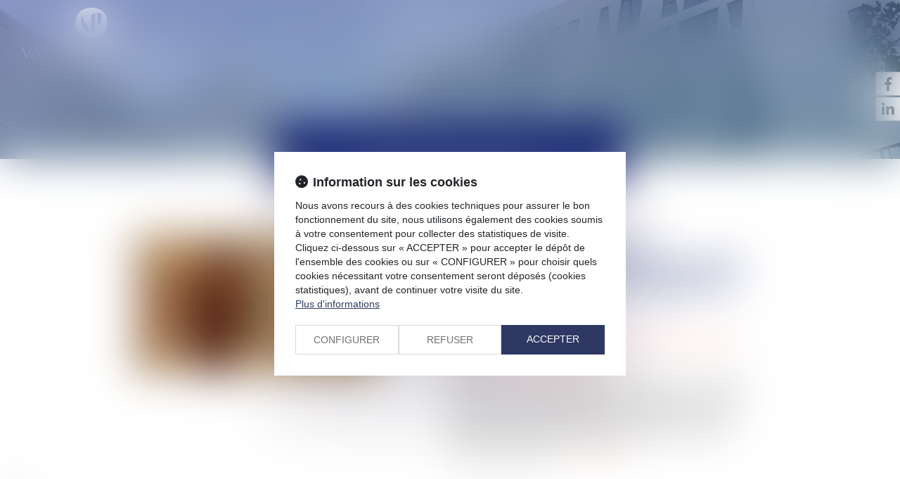

--- FILE ---
content_type: text/css
request_url: https://skins.azko.fr/_COMMUN/class-v2.css
body_size: 52994
content:
.fadeIn{animation-name:fadeIn;animation-fill-mode:both}.fadeInLeft{animation-name:fadeInLeft;animation-fill-mode:both}.fadeInUp{animation-name:fadeInUp;animation-fill-mode:both}.fadeInRight{animation-name:fadeInRight;animation-fill-mode:both}.fadeInDown{animation-name:fadeInDown;animation-fill-mode:both}.fadeInLeft--xs{animation-name:fadeInLeft--xs;animation-fill-mode:both}.fadeInDown--xs{animation-name:fadeInDown--xs;animation-fill-mode:both}.fadeInUp--xs{animation-name:fadeInUp--xs;animation-fill-mode:both}.fadeInRight--xs{animation-name:fadeInRight--xs;animation-fill-mode:both}.jello-horizontal{animation-name:jello-horizontal;animation-fill-mode:both}@media(min-width: 768px){@keyframes fadeIn{from{opacity:0}to{opacity:1}}@keyframes fadeInLeft{from{opacity:0;transform:translate3d(-100%, 0, 0)}to{opacity:1;transform:translate3d(0, 0, 0)}}@keyframes fadeInUp{from{opacity:0;transform:translate3d(0, 100%, 0)}to{opacity:1;transform:translate3d(0, 0, 0)}}@keyframes fadeInRight{from{opacity:0;transform:translate3d(100%, 0, 0)}to{opacity:1;transform:translate3d(0, 0, 0)}}@keyframes fadeInDown{from{opacity:0;transform:translate3d(0, -100%, 0)}to{opacity:1;transform:translate3d(0, 0, 0)}}@keyframes jello-horizontal{0%{transform:scale3d(1, 1, 1) translateX(-50%)}30%{transform:scale3d(1.25, 0.75, 1) translateX(-50%)}40%{transform:scale3d(0.75, 1.25, 1) translateX(-50%)}50%{transform:scale3d(1.15, 0.85, 1) translateX(-50%)}65%{transform:scale3d(0.95, 1.05, 1) translateX(-50%)}75%{transform:scale3d(1.05, 0.95, 1) translateX(-50%)}100%{transform:scale3d(1, 1, 1) translateX(-50%)}}@keyframes fadeInUp--xs{0%{opacity:0;transform:translateY(20px)}100%{opacity:1;transform:translateY(0)}}@keyframes fadeInLeft--xs{0%{opacity:0;transform:translateX(-20px)}100%{opacity:1;transform:translateX(0)}}@keyframes fadeInRight--xs{0%{opacity:0;transform:translateX(20px)}100%{opacity:1;transform:translateX(0)}}@keyframes fadeInDown--xs{0%{opacity:0;transform:translateY(-20px)}100%{opacity:1;transform:translateY(0)}}}.colorPicker_primary{color:#0d6efd}.colorPicker_secondary{color:#6610f2}.colorPicker_tertiary{color:#6c757d}:root{--var-color-primary: #0d6efd;--var-color-secondary: #6610f2;--var-color-tertiary: #6c757d}.anim__time--xs{animation-duration:.1s}.anim__time--sm{animation-duration:.2s}.anim__time--md{animation-duration:.3s}.anim__time--lg{animation-duration:.5s}.anim__time--xl{animation-duration:1s}.anim__time--xxl{animation-duration:2s}.anim__type--ease{animation-timing-function:ease}.anim__type--ease-in{animation-timing-function:ease-in}.anim__type--ease-out{animation-timing-function:ease-out}.anim__type--ease-in-out{animation-timing-function:ease-in-out}.anim__type--linear{animation-timing-function:linear}.anim__type--step-start{animation-timing-function:step-start}.anim__type--step-end{animation-timing-function:step-end}.anim__dir--normal{animation-direction:normal}.anim__dir--reverse{animation-direction:reverse}.anim__dir--alternate{animation-direction:alternate}.anim__dir--alternate-reverse{animation-direction:alternate-reverse}.anim__fill--none{animation-fill-mode:none}.anim__fill--forwards{animation-fill-mode:forwards}.anim__fill--backwards{animation-fill-mode:backwards}.anim__fill--both{animation-fill-mode:both}.anim__delay--xs{animation-delay:.3s}.anim__delay--sm{animation-delay:.4s}.anim__delay--md{animation-delay:.5s}.anim__delay--lg{animation-delay:.6s}.anim__delay--xl{animation-delay:.7s}.anim__delay--xxl{animation-delay:.8s}.anim__count--infinite{animation-iteration-count:infinite}.anim__count--xs{animation-iteration-count:1.5}.anim__count--sm{animation-iteration-count:2}.anim__count--md{animation-iteration-count:2.5}.anim__count--lg{animation-iteration-count:3}.anim__count--xl{animation-iteration-count:3.5}.anim__count--xxl{animation-iteration-count:4}.color-primary{color:#0d6efd}.color-secondary{color:#6610f2}.color-tertiary{color:#6c757d}.color-white{color:#fff}.bg-white{background:#fff}.bg-black{background:#000}.color-primary--900{color:rgba(13,110,253,.9)}.color-secondary--900{color:rgba(102,16,242,.9)}.color-tertiary--900{color:rgba(108,117,125,.9)}.color-black--900{color:rgba(0,0,0,.9)}.color-white--900{color:rgba(255,255,255,.9)}.color-primary--800{color:rgba(13,110,253,.8)}.color-secondary--800{color:rgba(102,16,242,.8)}.color-tertiary--800{color:rgba(108,117,125,.8)}.color-black--800{color:rgba(0,0,0,.8)}.color-white--800{color:rgba(255,255,255,.8)}.color-primary--700{color:rgba(13,110,253,.7)}.color-secondary--700{color:rgba(102,16,242,.7)}.color-tertiary--700{color:rgba(108,117,125,.7)}.color-black--700{color:rgba(0,0,0,.7)}.color-white--700{color:rgba(255,255,255,.7)}.color-primary--600{color:rgba(13,110,253,.6)}.color-secondary--600{color:rgba(102,16,242,.6)}.color-tertiary--600{color:rgba(108,117,125,.6)}.color-black--600{color:rgba(0,0,0,.6)}.color-white--600{color:rgba(255,255,255,.6)}.color-primary--500{color:rgba(13,110,253,.5)}.color-secondary--500{color:rgba(102,16,242,.5)}.color-tertiary--500{color:rgba(108,117,125,.5)}.color-black--500{color:rgba(0,0,0,.5)}.color-white--500{color:rgba(255,255,255,.5)}.color-primary--400{color:rgba(13,110,253,.4)}.color-secondary--400{color:rgba(102,16,242,.4)}.color-tertiary--400{color:rgba(108,117,125,.4)}.color-black--400{color:rgba(0,0,0,.4)}.color-white--400{color:rgba(255,255,255,.4)}.color-primary--300{color:rgba(13,110,253,.3)}.color-secondary--300{color:rgba(102,16,242,.3)}.color-tertiary--300{color:rgba(108,117,125,.3)}.color-black--300{color:rgba(0,0,0,.3)}.color-white--300{color:rgba(255,255,255,.3)}.color-primary--200{color:rgba(13,110,253,.2)}.color-secondary--200{color:rgba(102,16,242,.2)}.color-tertiary--200{color:rgba(108,117,125,.2)}.color-black--200{color:rgba(0,0,0,.2)}.color-white--200{color:rgba(255,255,255,.2)}.color-primary--100{color:rgba(13,110,253,.1)}.color-secondary--100{color:rgba(102,16,242,.1)}.color-tertiary--100{color:rgba(108,117,125,.1)}.color-black--100{color:rgba(0,0,0,.1)}.color-white--100{color:rgba(255,255,255,.1)}.color-primary--50{color:rgba(13,110,253,.05)}.color-secondary--50{color:rgba(102,16,242,.05)}.color-tertiary--50{color:rgba(108,117,125,.05)}.color-black--50{color:rgba(0,0,0,.05)}.color-white--50{color:rgba(255,255,255,.05)}.bg-primary{background:#0d6efd;color:#050505}.bg-primary__h1 h1,.bg-primary__h1 h1 a{color:#050505}.bg-primary__h2 h2,.bg-primary__h2 h2 a{color:#050505}.bg-primary__h3 h3,.bg-primary__h3 h3 a{color:#050505}.bg-primary__h4 h4,.bg-primary__h4 h4 a{color:#050505}.bg-primary__h5 h5,.bg-primary__h5 h5 a{color:#050505}.bg-primary__h6 h6,.bg-primary__h6 h6 a{color:#050505}.bg-secondary{background:#6610f2;color:#050505}.bg-secondary__h1 h1,.bg-secondary__h1 h1 a{color:#050505}.bg-secondary__h2 h2,.bg-secondary__h2 h2 a{color:#050505}.bg-secondary__h3 h3,.bg-secondary__h3 h3 a{color:#050505}.bg-secondary__h4 h4,.bg-secondary__h4 h4 a{color:#050505}.bg-secondary__h5 h5,.bg-secondary__h5 h5 a{color:#050505}.bg-secondary__h6 h6,.bg-secondary__h6 h6 a{color:#050505}.bg-tertiary{background:#6c757d;color:#fff}.bg-tertiary__h1 h1,.bg-tertiary__h1 h1 a{color:#fff}.bg-tertiary__h2 h2,.bg-tertiary__h2 h2 a{color:#fff}.bg-tertiary__h3 h3,.bg-tertiary__h3 h3 a{color:#fff}.bg-tertiary__h4 h4,.bg-tertiary__h4 h4 a{color:#fff}.bg-tertiary__h5 h5,.bg-tertiary__h5 h5 a{color:#fff}.bg-tertiary__h6 h6,.bg-tertiary__h6 h6 a{color:#fff}.bg-primary--900{background:rgba(13,110,253,.9)}.bg-secondary--900{background:rgba(102,16,242,.9)}.bg-tertiary--900{background:rgba(108,117,125,.9)}.bg-black--900{background:rgba(0,0,0,.9)}.bg-white--900{background:rgba(255,255,255,.9)}.bg-primary--800{background:rgba(13,110,253,.8)}.bg-secondary--800{background:rgba(102,16,242,.8)}.bg-tertiary--800{background:rgba(108,117,125,.8)}.bg-black--800{background:rgba(0,0,0,.8)}.bg-white--800{background:rgba(255,255,255,.8)}.bg-primary--700{background:rgba(13,110,253,.7)}.bg-secondary--700{background:rgba(102,16,242,.7)}.bg-tertiary--700{background:rgba(108,117,125,.7)}.bg-black--700{background:rgba(0,0,0,.7)}.bg-white--700{background:rgba(255,255,255,.7)}.bg-primary--600{background:rgba(13,110,253,.6)}.bg-secondary--600{background:rgba(102,16,242,.6)}.bg-tertiary--600{background:rgba(108,117,125,.6)}.bg-black--600{background:rgba(0,0,0,.6)}.bg-white--600{background:rgba(255,255,255,.6)}.bg-primary--500{background:rgba(13,110,253,.5)}.bg-secondary--500{background:rgba(102,16,242,.5)}.bg-tertiary--500{background:rgba(108,117,125,.5)}.bg-black--500{background:rgba(0,0,0,.5)}.bg-white--500{background:rgba(255,255,255,.5)}.bg-primary--400{background:rgba(13,110,253,.4)}.bg-secondary--400{background:rgba(102,16,242,.4)}.bg-tertiary--400{background:rgba(108,117,125,.4)}.bg-black--400{background:rgba(0,0,0,.4)}.bg-white--400{background:rgba(255,255,255,.4)}.bg-primary--300{background:rgba(13,110,253,.3)}.bg-secondary--300{background:rgba(102,16,242,.3)}.bg-tertiary--300{background:rgba(108,117,125,.3)}.bg-black--300{background:rgba(0,0,0,.3)}.bg-white--300{background:rgba(255,255,255,.3)}.bg-primary--200{background:rgba(13,110,253,.2)}.bg-secondary--200{background:rgba(102,16,242,.2)}.bg-tertiary--200{background:rgba(108,117,125,.2)}.bg-black--200{background:rgba(0,0,0,.2)}.bg-white--200{background:rgba(255,255,255,.2)}.bg-primary--100{background:rgba(13,110,253,.1)}.bg-secondary--100{background:rgba(102,16,242,.1)}.bg-tertiary--100{background:rgba(108,117,125,.1)}.bg-black--100{background:rgba(0,0,0,.1)}.bg-white--100{background:rgba(255,255,255,.1)}.bg-primary--50{background:rgba(13,110,253,.05)}.bg-secondary--50{background:rgba(102,16,242,.05)}.bg-tertiary--50{background:rgba(108,117,125,.05)}.bg-black--50{background:rgba(0,0,0,.05)}.bg-white--50{background:rgba(255,255,255,.05)}body.lg-fr .display--en,body.lg-fr .display--be,body.lg-fr .display--it,body.lg-fr .display--es,body.lg-fr .display--nl,body.lg-fr .display--de,body.lg-fr .display--da,body.lg-en .display--fr,body.lg-en .display--be,body.lg-en .display--it,body.lg-en .display--es,body.lg-en .display--nl,body.lg-en .display--de,body.lg-en .display--da,body.lg-be .display--fr,body.lg-be .display--en,body.lg-be .display--it,body.lg-be .display--es,body.lg-be .display--nl,body.lg-be .display--de,body.lg-be .display--da,body.lg-it .display--fr,body.lg-it .display--en,body.lg-it .display--be,body.lg-it .display--es,body.lg-it .display--nl,body.lg-it .display--de,body.lg-it .display--da,body.lg-es .display--fr,body.lg-es .display--en,body.lg-es .display--be,body.lg-es .display--it,body.lg-es .display--nl,body.lg-es .display--de,body.lg-es .display--da,body.lg-nl .display--fr,body.lg-nl .display--en,body.lg-nl .display--be,body.lg-nl .display--it,body.lg-nl .display--es,body.lg-nl .display--de,body.lg-nl .display--da,body.lg-de .display--fr,body.lg-de .display--en,body.lg-de .display--be,body.lg-de .display--it,body.lg-de .display--es,body.lg-de .display--nl,body.lg-de .display--da,body.lg-da .display--fr,body.lg-da .display--en,body.lg-da .display--be,body.lg-da .display--it,body.lg-da .display--es,body.lg-da .display--nl,body.lg-da .display--de{display:none !important}body.lg-fr .btnLangue__fr,body.lg-en .btnLangue__en,body.lg-be .btnLangue__be,body.lg-it .btnLangue__it,body.lg-es .btnLangue__es,body.lg-nl .btnLangue__nl,body.lg-de .btnLangue__de,body.lg-da .btnLangue__da{opacity:.5;pointer-events:none}.dropdown--none .menu-dropdown,.dropdown--none .dropdown-menu{display:none !important}@media(min-width: 375px){.xs\:dropdown--none .menu-dropdown,.xs\:dropdown--none .dropdown-menu{display:none !important}}@media(min-width: 576px){.sm\:dropdown--none .menu-dropdown,.sm\:dropdown--none .dropdown-menu{display:none !important}}@media(min-width: 768px){.md\:dropdown--none .menu-dropdown,.md\:dropdown--none .dropdown-menu{display:none !important}}@media(min-width: 992px){.lg\:dropdown--none .menu-dropdown,.lg\:dropdown--none .dropdown-menu{display:none !important}}@media(min-width: 1200px){.xl\:dropdown--none .menu-dropdown,.xl\:dropdown--none .dropdown-menu{display:none !important}}@media(min-width: 1400px){.xxl\:dropdown--none .menu-dropdown,.xxl\:dropdown--none .dropdown-menu{display:none !important}}.subdropdown--none .menu-subdropdown,.subdropdown--none .subdropdown-menu{display:none !important}@media(min-width: 375px){.xs\:subdropdown--none .menu-subdropdown,.xs\:subdropdown--none .subdropdown-menu{display:none !important}}@media(min-width: 576px){.sm\:subdropdown--none .menu-subdropdown,.sm\:subdropdown--none .subdropdown-menu{display:none !important}}@media(min-width: 768px){.md\:subdropdown--none .menu-subdropdown,.md\:subdropdown--none .subdropdown-menu{display:none !important}}@media(min-width: 992px){.lg\:subdropdown--none .menu-subdropdown,.lg\:subdropdown--none .subdropdown-menu{display:none !important}}@media(min-width: 1200px){.xl\:subdropdown--none .menu-subdropdown,.xl\:subdropdown--none .subdropdown-menu{display:none !important}}@media(min-width: 1400px){.xxl\:subdropdown--none .menu-subdropdown,.xxl\:subdropdown--none .subdropdown-menu{display:none !important}}@media(max-width: 375px){.xs\:dropdown--display .menu-dropdown,.xs\:dropdown--display .dropdown-menu{display:none !important}}@media(max-width: 375px){.xs\:subdropdown--display .menu-subdropdown,.xs\:subdropdown--display .subdropdown-menu{display:none !important}}@media(max-width: 576px){.sm\:dropdown--display .menu-dropdown,.sm\:dropdown--display .dropdown-menu{display:none !important}}@media(max-width: 576px){.sm\:subdropdown--display .menu-subdropdown,.sm\:subdropdown--display .subdropdown-menu{display:none !important}}@media(max-width: 768px){.md\:dropdown--display .menu-dropdown,.md\:dropdown--display .dropdown-menu{display:none !important}}@media(max-width: 768px){.md\:subdropdown--display .menu-subdropdown,.md\:subdropdown--display .subdropdown-menu{display:none !important}}@media(max-width: 992px){.lg\:dropdown--display .menu-dropdown,.lg\:dropdown--display .dropdown-menu{display:none !important}}@media(max-width: 992px){.lg\:subdropdown--display .menu-subdropdown,.lg\:subdropdown--display .subdropdown-menu{display:none !important}}@media(max-width: 1200px){.xl\:dropdown--display .menu-dropdown,.xl\:dropdown--display .dropdown-menu{display:none !important}}@media(max-width: 1200px){.xl\:subdropdown--display .menu-subdropdown,.xl\:subdropdown--display .subdropdown-menu{display:none !important}}@media(max-width: 1400px){.xxl\:dropdown--display .menu-dropdown,.xxl\:dropdown--display .dropdown-menu{display:none !important}}@media(max-width: 1400px){.xxl\:subdropdown--display .menu-subdropdown,.xxl\:subdropdown--display .subdropdown-menu{display:none !important}}.picto__before--facebook-f::before,.picto__after--facebook-f::after{font-family:"Font Awesome 5 Brands";font-weight:normal;content:"";display:inline-block}.picto__before--facebook-square::before,.picto__after--facebook-square::after{font-family:"Font Awesome 5 Brands";font-weight:normal;content:"";display:inline-block}.picto__before--facebook::before,.picto__after--facebook::after{font-family:"Font Awesome 5 Brands";font-weight:normal;content:"";display:inline-block}.picto__before--twitter::before,.picto__after--twitter::after{font-family:"Font Awesome 5 Brands";font-weight:normal;content:"";display:inline-block}.picto__before--twitter-square::before,.picto__after--twitter-square::after{font-family:"Font Awesome 5 Brands";font-weight:normal;content:"";display:inline-block}.picto__before--instagram::before,.picto__after--instagram::after{font-family:"Font Awesome 5 Brands";font-weight:normal;content:"";display:inline-block}.picto__before--linkedin-in::before,.picto__after--linkedin-in::after{font-family:"Font Awesome 5 Brands";font-weight:normal;content:"";display:inline-block}.picto__before--linkedin::before,.picto__after--linkedin::after{font-family:"Font Awesome 5 Brands";font-weight:normal;content:"";display:inline-block}.picto__before--youtube::before,.picto__after--youtube::after{font-family:"Font Awesome 5 Brands";font-weight:normal;content:"";display:inline-block}.picto__before--soundcloud::before,.picto__after--soundcloud::after{font-family:"Font Awesome 5 Brands";font-weight:normal;content:"";display:inline-block}.picto__before--tiktok::before,.picto__after--tiktok::after{font-family:"Font Awesome 5 Brands";font-weight:normal;content:"";display:inline-block}.picto__before--spotify::before,.picto__after--spotify::after{font-family:"Font Awesome 5 Brands";font-weight:normal;content:"";display:inline-block}.picto__before--star::before,.picto__after--star::after{font-family:"Font Awesome 5 Free";font-weight:900;content:"";display:inline-block}.picto__before--angle-down::before,.picto__after--angle-down::after{font-family:"Font Awesome 5 Free";font-weight:900;content:"";display:inline-block}.picto__before--angle-left::before,.picto__after--angle-left::after{font-family:"Font Awesome 5 Free";font-weight:900;content:"";display:inline-block}.picto__before--angle-right::before,.picto__after--angle-right::after{font-family:"Font Awesome 5 Free";font-weight:900;content:"";display:inline-block}.picto__before--angle-up::before,.picto__after--angle-up::after{font-family:"Font Awesome 5 Free";font-weight:900;content:"";display:inline-block}.picto__before--arrow-circle-down::before,.picto__after--arrow-circle-down::after{font-family:"Font Awesome 5 Free";font-weight:900;content:"";display:inline-block}.picto__before--arrow-circle-left::before,.picto__after--arrow-circle-left::after{font-family:"Font Awesome 5 Free";font-weight:900;content:"";display:inline-block}.picto__before--arrow-circle-right::before,.picto__after--arrow-circle-right::after{font-family:"Font Awesome 5 Free";font-weight:900;content:"";display:inline-block}.picto__before--arrow-circle-up::before,.picto__after--arrow-circle-up::after{font-family:"Font Awesome 5 Free";font-weight:900;content:"";display:inline-block}.picto__before--arrow-down::before,.picto__after--arrow-down::after{font-family:"Font Awesome 5 Free";font-weight:900;content:"";display:inline-block}.picto__before--arrow-left::before,.picto__after--arrow-left::after{font-family:"Font Awesome 5 Free";font-weight:900;content:"";display:inline-block}.picto__before--arrow-right::before,.picto__after--arrow-right::after{font-family:"Font Awesome 5 Free";font-weight:900;content:"";display:inline-block}.picto__before--arrow-up::before,.picto__after--arrow-up::after{font-family:"Font Awesome 5 Free";font-weight:900;content:"";display:inline-block}.picto__before--arrow-alt-circle-down::before,.picto__after--arrow-alt-circle-down::after{font-family:"Font Awesome 5 Free";font-weight:900;content:"";display:inline-block}.picto__before--arrow-alt-circle-left::before,.picto__after--arrow-alt-circle-left::after{font-family:"Font Awesome 5 Free";font-weight:900;content:"";display:inline-block}.picto__before--arrow-alt-circle-right::before,.picto__after--arrow-alt-circle-right::after{font-family:"Font Awesome 5 Free";font-weight:900;content:"";display:inline-block}.picto__before--arrow-alt-circle-up::before,.picto__after--arrow-alt-circle-up::after{font-family:"Font Awesome 5 Free";font-weight:900;content:"";display:inline-block}.picto__before--bell::before,.picto__after--bell::after{font-family:"Font Awesome 5 Free";font-weight:900;content:"";display:inline-block}.picto__before--book-open-cover::before,.picto__after--book-open-cover::after{font-family:"Font Awesome 5 Free";font-weight:900;content:"";display:inline-block}.picto__before--book-open::before,.picto__after--book-open::after{font-family:"Font Awesome 5 Free";font-weight:900;content:"";display:inline-block}.picto__before--bolt::before,.picto__after--bolt::after{font-family:"Font Awesome 5 Free";font-weight:900;content:"";display:inline-block}.picto__before--briefcase::before,.picto__after--briefcase::after{font-family:"Font Awesome 5 Free";font-weight:900;content:"";display:inline-block}.picto__before--envelope::before,.picto__after--envelope::after{font-family:"Font Awesome 5 Free";font-weight:900;content:"";display:inline-block}.picto__before--calendar-check::before,.picto__after--calendar-check::after{font-family:"Font Awesome 5 Free";font-weight:400;content:"";display:inline-block}.picto__before--calendar-day::before,.picto__after--calendar-day::after{font-family:"Font Awesome 5 Free";font-weight:900;content:"";display:inline-block}.picto__before--calendar-days::before,.picto__after--calendar-days::after{font-family:"Font Awesome 5 Free";font-weight:900;content:"";display:inline-block}.picto__before--calendar-alt::before,.picto__after--calendar-alt::after{font-family:"Font Awesome 5 Free";font-weight:900;content:"";display:inline-block}.picto__before--chalkboard-teacher::before,.picto__after--chalkboard-teacher::after{font-family:"Font Awesome 5 Free";font-weight:900;content:"";display:inline-block}.picto__before--chart-line::before,.picto__after--chart-line::after{font-family:"Font Awesome 5 Free";font-weight:900;content:"";display:inline-block}.picto__before--check-circle::before,.picto__after--check-circle::after{font-family:"Font Awesome 5 Free";font-weight:900;content:"";display:inline-block}.picto__before--coins::before,.picto__after--coins::after{font-family:"Font Awesome 5 Free";font-weight:900;content:"";display:inline-block}.picto__before--comment::before,.picto__after--comment::after{font-family:"Font Awesome 5 Free";font-weight:900;content:"";display:inline-block}.picto__before--credit-card::before,.picto__after--credit-card::after{font-family:"Font Awesome 5 Free";font-weight:900;content:"";display:inline-block}.picto__before--earth-americas::before,.picto__after--earth-americas::after{font-family:"Font Awesome 5 Free";font-weight:900;content:"";display:inline-block}.picto__before--file-alt::before,.picto__after--file-alt::after{font-family:"Font Awesome 5 Free";font-weight:900;content:"";display:inline-block}.picto__before--file-download::before,.picto__after--file-download::after{font-family:"Font Awesome 5 Free";font-weight:900;content:"";display:inline-block}.picto__before--file-upload::before,.picto__after--file-upload::after{font-family:"Font Awesome 5 Free";font-weight:900;content:"";display:inline-block}.picto__before--futbol::before,.picto__after--futbol::after{font-family:"Font Awesome 5 Free";font-weight:900;content:"";display:inline-block}.picto__before--graduation-cap::before,.picto__after--graduation-cap::after{font-family:"Font Awesome 5 Free";font-weight:900;content:"";display:inline-block}.picto__before--hand-holding-hand::before,.picto__after--hand-holding-hand::after{font-family:"Font Awesome 5 Free";font-weight:900;content:"";display:inline-block}.picto__before--house-building::before,.picto__after--house-building::after{font-family:"Font Awesome 5 Free";font-weight:900;content:"";display:inline-block}.picto__before--building-columns::before,.picto__after--building-columns::after{font-family:"Font Awesome 5 Free";font-weight:900;content:"";display:inline-block}.picto__before--lock::before,.picto__after--lock::after{font-family:"Font Awesome 5 Free";font-weight:900;content:"";display:inline-block}.picto__before--map-marker-alt::before,.picto__after--map-marker-alt::after{font-family:"Font Awesome 5 Free";font-weight:900;content:"";display:inline-block}.picto__before--mouse-pointer::before,.picto__after--mouse-pointer::after{font-family:"Font Awesome 5 Free";font-weight:900;content:"";display:inline-block}.picto__before--music::before,.picto__after--music::after{font-family:"Font Awesome 5 Free";font-weight:900;content:"";display:inline-block}.picto__before--paper-plane::before,.picto__after--paper-plane::after{font-family:"Font Awesome 5 Free";font-weight:900;content:"";display:inline-block}.picto__before--phone::before,.picto__after--phone::after{font-family:"Font Awesome 5 Free";font-weight:900;content:"";display:inline-block}.picto__before--phone-alt::before,.picto__after--phone-alt::after{font-family:"Font Awesome 5 Free";font-weight:900;content:"";display:inline-block}.picto__before--piggy-bank::before,.picto__after--piggy-bank::after{font-family:"Font Awesome 5 Free";font-weight:900;content:"";display:inline-block}.picto__before--garage::before,.picto__after--garage::after{font-family:"Font Awesome 5 Free";font-weight:900;content:"";display:inline-block}.picto__before--satellite::before,.picto__after--satellite::after{font-family:"Font Awesome 5 Free";font-weight:900;content:"";display:inline-block}.picto__before--undo::before,.picto__after--undo::after{font-family:"Font Awesome 5 Free";font-weight:900;content:"";display:inline-block}.picto__before--users::before,.picto__after--users::after{font-family:"Font Awesome 5 Free";font-weight:900;content:"";display:inline-block}.picto__before--user::before,.picto__after--user::after{font-family:"Font Awesome 5 Free";font-weight:900;content:"";display:inline-block}.picto__before--wheelchair::before,.picto__after--wheelchair::after{font-family:"Font Awesome 5 Free";font-weight:900;content:"";display:inline-block}.picto__before--balance-scale::before,.picto__after--balance-scale::after{font-family:"Font Awesome 5 Free";font-weight:900;content:"";display:inline-block}.picto__before--gavel::before,.picto__after--gavel::after{font-family:"Font Awesome 5 Free";font-weight:900;content:"";display:inline-block}.picto__before--building::before,.picto__after--building::after{font-family:"Font Awesome 5 Free";font-weight:900;content:"";display:inline-block}.picto__before--file-signature::before,.picto__after--file-signature::after{font-family:"Font Awesome 5 Free";font-weight:900;content:"";display:inline-block}.picto__before--file-search::before,.picto__after--file-search::after{font-family:"Font Awesome 5 Free";font-weight:900;content:"";display:inline-block}.picto__before--file-contract::before,.picto__after--file-contract::after{font-family:"Font Awesome 5 Free";font-weight:900;content:"";display:inline-block}.picto__before--check::before,.picto__after--check::after{font-family:"Font Awesome 5 Free";font-weight:900;content:"";display:inline-block}.picto__before--clock::before,.picto__after--clock::after{font-family:"Font Awesome 5 Free";font-weight:900;content:"";display:inline-block}.picto__before--times-circle::before,.picto__after--times-circle::after{font-family:"Font Awesome 5 Free";font-weight:900;content:"";display:inline-block}.picto__before--times::before,.picto__after--times::after{font-family:"Font Awesome 5 Free";font-weight:900;content:"";display:inline-block}.picto__before--plus::before,.picto__after--plus::after{font-family:"Font Awesome 5 Free";font-weight:900;content:"\+";display:inline-block}.picto__before--plus-circle::before,.picto__after--plus-circle::after{font-family:"Font Awesome 5 Free";font-weight:900;content:"";display:inline-block}.picto__before--plus-square::before,.picto__after--plus-square::after{font-family:"Font Awesome 5 Free";font-weight:900;content:"";display:inline-block}.picto__before--child::before,.picto__after--child::after{font-family:"Font Awesome 5 Free";font-weight:900;content:"";display:inline-block}.picto__before--baby::before,.picto__after--baby::after{font-family:"Font Awesome 5 Free";font-weight:900;content:"";display:inline-block}.picto__before--handshake::before,.picto__after--handshake::after{font-family:"Font Awesome 5 Free";font-weight:900;content:"";display:inline-block}.picto__before--umbrella::before,.picto__after--umbrella::after{font-family:"Font Awesome 5 Free";font-weight:900;content:"";display:inline-block}.picto__before--user-tie::before,.picto__after--user-tie::after{font-family:"Font Awesome 5 Free";font-weight:900;content:"";display:inline-block}.picto__before--home::before,.picto__after--home::after{font-family:"Font Awesome 5 Free";font-weight:900;content:"";display:inline-block}.picto__before--box-open::before,.picto__after--box-open::after{font-family:"Font Awesome 5 Free";font-weight:900;content:"";display:inline-block}.picto__before--chart-pie::before,.picto__after--chart-pie::after{font-family:"Font Awesome 5 Free";font-weight:900;content:"";display:inline-block}.picto__before--download::before,.picto__after--download::after{font-family:"Font Awesome 5 Free";font-weight:900;content:"";display:inline-block}.picto__before--file-pdf::before,.picto__after--file-pdf::after{font-family:"Font Awesome 5 Free";font-weight:900;content:"";display:inline-block}.picto__before--heart::before,.picto__after--heart::after{font-family:"Font Awesome 5 Free";font-weight:900;content:"";display:inline-block}.picto__before--headphones-alt::before,.picto__after--headphones-alt::after{font-family:"Font Awesome 5 Free";font-weight:900;content:"";display:inline-block}.picto__before--headphones::before,.picto__after--headphones::after{font-family:"Font Awesome 5 Free";font-weight:900;content:"";display:inline-block}.picto__before--headset::before,.picto__after--headset::after{font-family:"Font Awesome 5 Free";font-weight:900;content:"";display:inline-block}.picto__before--info::before,.picto__after--info::after{font-family:"Font Awesome 5 Free";font-weight:900;content:"";display:inline-block}.picto__before--info-circle::before,.picto__after--info-circle::after{font-family:"Font Awesome 5 Free";font-weight:900;content:"";display:inline-block}.picto__before--link::before,.picto__after--link::after{font-family:"Font Awesome 5 Free";font-weight:900;content:"";display:inline-block}.picto__before--landmark::before,.picto__after--landmark::after{font-family:"Font Awesome 5 Free";font-weight:900;content:"";display:inline-block}.picto__before--microphone::before,.picto__after--microphone::after{font-family:"Font Awesome 5 Free";font-weight:900;content:"";display:inline-block}.picto__before--microphone-alt::before,.picto__after--microphone-alt::after{font-family:"Font Awesome 5 Free";font-weight:900;content:"";display:inline-block}.picto__before--fax::before,.picto__after--fax::after{font-family:"Font Awesome 5 Free";font-weight:900;content:"";display:inline-block}.picto__before--heart-broken::before,.picto__after--heart-broken::after{font-family:"Font Awesome 5 Free";font-weight:900;content:"";display:inline-block}.picto__before--hand-holding-usd::before,.picto__after--hand-holding-usd::after{font-family:"Font Awesome 5 Free";font-weight:900;content:"";display:inline-block}.picto__before--paste::before,.picto__after--paste::after{font-family:"Font Awesome 5 Free";font-weight:900;content:"";display:inline-block}.picto__before--exchange-alt::before,.picto__after--exchange-alt::after{font-family:"Font Awesome 5 Free";font-weight:900;content:"";display:inline-block}.picto__before--exclamation-triangle::before,.picto__after--exclamation-triangle::after{font-family:"Font Awesome 5 Free";font-weight:900;content:"";display:inline-block}.picto__before--exclamation-circle::before,.picto__after--exclamation-circle::after{font-family:"Font Awesome 5 Free";font-weight:900;content:"";display:inline-block}.picto__before--exclamation::before,.picto__after--exclamation::after{font-family:"Font Awesome 5 Free";font-weight:900;content:"\!";display:inline-block}.picto__before--search-minus::before,.picto__after--search-minus::after{font-family:"Font Awesome 5 Free";font-weight:900;content:"";display:inline-block}.picto__before--search-plus::before,.picto__after--search-plus::after{font-family:"Font Awesome 5 Free";font-weight:900;content:"";display:inline-block}.picto__before--search::before,.picto__after--search::after{font-family:"Font Awesome 5 Free";font-weight:900;content:"";display:inline-block}.picto__before--file-invoice::before,.picto__after--file-invoice::after{font-family:"Font Awesome 5 Free";font-weight:900;content:"";display:inline-block}.picto__before--file-invoice-dollar::before,.picto__after--file-invoice-dollar::after{font-family:"Font Awesome 5 Free";font-weight:900;content:"";display:inline-block}.picto__before--globe-europe::before,.picto__after--globe-europe::after{font-family:"Font Awesome 5 Free";font-weight:900;content:"";display:inline-block}.picto__before--user-injured::before,.picto__after--user-injured::after{font-family:"Font Awesome 5 Free";font-weight:900;content:"";display:inline-block}.picto__before--subway::before,.picto__after--subway::after{font-family:"Font Awesome 5 Free";font-weight:900;content:"";display:inline-block}.picto__before--train::before,.picto__after--train::after{font-family:"Font Awesome 5 Free";font-weight:900;content:"";display:inline-block}.picto__before--lightbulb::before,.picto__after--lightbulb::after{font-family:"Font Awesome 5 Free";font-weight:900;content:"";display:inline-block}.picto__before--globe-asia::before,.picto__after--globe-asia::after{font-family:"Font Awesome 5 Free";font-weight:900;content:"";display:inline-block}.picto__before--globe-americas::before,.picto__after--globe-americas::after{font-family:"Font Awesome 5 Free";font-weight:900;content:"";display:inline-block}.picto__before--globe-africa::before,.picto__after--globe-africa::after{font-family:"Font Awesome 5 Free";font-weight:900;content:"";display:inline-block}.picto__before--globe::before,.picto__after--globe::after{font-family:"Font Awesome 5 Free";font-weight:900;content:"";display:inline-block}.picto__before--shopping-cart::before,.picto__after--shopping-cart::after{font-family:"Font Awesome 5 Free";font-weight:900;content:"";display:inline-block}.picto__before--parking::before,.picto__after--parking::after{font-family:"Font Awesome 5 Free";font-weight:900;content:"";display:inline-block}.picto__before--user-lock::before,.picto__after--user-lock::after{font-family:"Font Awesome 5 Free";font-weight:900;content:"";display:inline-block}.picto__before--hands::before,.picto__after--hands::after{font-family:"Font Awesome 5 Free";font-weight:900;content:"";display:inline-block}.picto__before--hands-helping::before,.picto__after--hands-helping::after{font-family:"Font Awesome 5 Free";font-weight:900;content:"";display:inline-block}.picto__before--hand-rock::before,.picto__after--hand-rock::after{font-family:"Font Awesome 5 Free";font-weight:900;content:"";display:inline-block}.picto__before--hand-point-right::before,.picto__after--hand-point-right::after{font-family:"Font Awesome 5 Free";font-weight:900;content:"";display:inline-block}.picto__before--hand-point-left::before,.picto__after--hand-point-left::after{font-family:"Font Awesome 5 Free";font-weight:900;content:"";display:inline-block}.picto__before--hand-point-down::before,.picto__after--hand-point-down::after{font-family:"Font Awesome 5 Free";font-weight:900;content:"";display:inline-block}.picto__before--hand-point-up::before,.picto__after--hand-point-up::after{font-family:"Font Awesome 5 Free";font-weight:900;content:"";display:inline-block}.picto__before--hand-holding-medical::before,.picto__after--hand-holding-medical::after{font-family:"Font Awesome 5 Free";font-weight:900;content:"";display:inline-block}.picto__before--hand-holding-heart::before,.picto__after--hand-holding-heart::after{font-family:"Font Awesome 5 Free";font-weight:900;content:"";display:inline-block}.picto__before--thumbs-up::before,.picto__after--thumbs-up::after{font-family:"Font Awesome 5 Free";font-weight:900;content:"";display:inline-block}.picto__before--thumbs-down::before,.picto__after--thumbs-down::after{font-family:"Font Awesome 5 Free";font-weight:900;content:"";display:inline-block}.picto__before--bus::before,.picto__after--bus::after{font-family:"Font Awesome 5 Free";font-weight:900;content:"";display:inline-block}.picto__before--question::before,.picto__after--question::after{font-family:"Font Awesome 5 Free";font-weight:900;content:"\?";display:inline-block}.picto__before--question-circle::before,.picto__after--question-circle::after{font-family:"Font Awesome 5 Free";font-weight:900;content:"";display:inline-block}.picto__before--clipboard-list::before,.picto__after--clipboard-list::after{font-family:"Font Awesome 5 Free";font-weight:900;content:"";display:inline-block}.picto__before--clipboard-check::before,.picto__after--clipboard-check::after{font-family:"Font Awesome 5 Free";font-weight:900;content:"";display:inline-block}.picto__before--clipboard::before,.picto__after--clipboard::after{font-family:"Font Awesome 5 Free";font-weight:900;content:"";display:inline-block}.picto__before--leaf::before,.picto__after--leaf::after{font-family:"Font Awesome 5 Free";font-weight:900;content:"";display:inline-block}.picto__before--tractor::before,.picto__after--tractor::after{font-family:"Font Awesome 5 Free";font-weight:900;content:"";display:inline-block}.picto__before--pen-fancy::before,.picto__after--pen-fancy::after{font-family:"Font Awesome 5 Free";font-weight:900;content:"";display:inline-block}.picto__before--euro-sign::before,.picto__after--euro-sign::after{font-family:"Font Awesome 5 Free";font-weight:900;content:"";display:inline-block}.picto__before--hard-hat::before,.picto__after--hard-hat::after{font-family:"Font Awesome 5 Free";font-weight:900;content:"";display:inline-block}.picto__before--user-edit::before,.picto__after--user-edit::after{font-family:"Font Awesome 5 Free";font-weight:900;content:"";display:inline-block}.picto__before--sync::before,.picto__after--sync::after{font-family:"Font Awesome 5 Free";font-weight:900;content:"";display:inline-block}.picto__before--external-link-alt::before,.picto__after--external-link-alt::after{font-family:"Font Awesome 5 Free";font-weight:900;content:"";display:inline-block}.picto__before--external-link-square-alt::before,.picto__after--external-link-square-alt::after{font-family:"Font Awesome 5 Free";font-weight:900;content:"";display:inline-block}.picto__before--calculator::before,.picto__after--calculator::after{font-family:"Font Awesome 5 Free";font-weight:900;content:"";display:inline-block}.picto__before--user-friends::before,.picto__after--user-friends::after{font-family:"Font Awesome 5 Free";font-weight:900;content:"";display:inline-block}.picto__before--quote-right::before,.picto__after--quote-right::after{font-family:"Font Awesome 5 Free";font-weight:900;content:"";display:inline-block}.picto__before--quote-left::before,.picto__after--quote-left::after{font-family:"Font Awesome 5 Free";font-weight:900;content:"";display:inline-block}.picto__before--newspaper::before,.picto__after--newspaper::after{font-family:"Font Awesome 5 Free";font-weight:900;content:"";display:inline-block}.picto__before--file-edit::before,.picto__after--file-edit::after{font-family:"Font Awesome 5 Free";font-weight:900;content:"";display:inline-block}.picto__before--chevron-up::before,.picto__after--chevron-up::after{font-family:"Font Awesome 5 Free";font-weight:900;content:"";display:inline-block}.picto__before--chevron-right::before,.picto__after--chevron-right::after{font-family:"Font Awesome 5 Free";font-weight:900;content:"";display:inline-block}.picto__before--chevron-left::before,.picto__after--chevron-left::after{font-family:"Font Awesome 5 Free";font-weight:900;content:"";display:inline-block}.picto__before--chevron-down::before,.picto__after--chevron-down::after{font-family:"Font Awesome 5 Free";font-weight:900;content:"";display:inline-block}.picto__before--list::before,.picto__after--list::after{font-family:"Font Awesome 5 Free";font-weight:900;content:"";display:inline-block}.picto__before--book::before,.picto__after--book::after{font-family:"Font Awesome 5 Free";font-weight:900;content:"";display:inline-block}.picto__before--ring::before,.picto__after--ring::after{font-family:"Font Awesome 5 Free";font-weight:900;content:"";display:inline-block}.picto__before--store::before,.picto__after--store::after{font-family:"Font Awesome 5 Free";font-weight:900;content:"";display:inline-block}.picto__before--location-arrow::before,.picto__after--location-arrow::after{font-family:"Font Awesome 5 Free";font-weight:900;content:"";display:inline-block}.picto__before--list-ul::before,.picto__after--list-ul::after{font-family:"Font Awesome 5 Free";font-weight:900;content:"";display:inline-block}.picto__before--house-crack::before,.picto__after--house-crack::after{font-family:"Font Awesome 5 Free";font-weight:900;content:"";display:inline-block}.picto__before--city::before,.picto__after--city::after{font-family:"Font Awesome 5 Free";font-weight:900;content:"";display:inline-block}.picto__before--webcam::before,.picto__after--webcam::after{font-family:"Font Awesome 5 Free";font-weight:900;content:"";display:inline-block}.picto__before--video::before,.picto__after--video::after{font-family:"Font Awesome 5 Free";font-weight:900;content:"";display:inline-block}.picto__before--share-nodes::before,.picto__after--share-nodes::after{font-family:"Font Awesome 5 Free";font-weight:900;content:"";display:inline-block}.picto__before--user-cog::before,.picto__after--user-cog::after{font-family:"Font Awesome 5 Free";font-weight:900;content:"";display:inline-block}.picto__before--unlock-keyhole::before,.picto__after--unlock-keyhole::after{font-family:"Font Awesome 5 Free";font-weight:900;content:"";display:inline-block}.picto__before--circle-user::before,.picto__after--circle-user::after{font-family:"Font Awesome 5 Free";font-weight:900;content:"";display:inline-block}.picto__before--folder::before,.picto__after--folder::after{font-family:"Font Awesome 5 Free";font-weight:900;content:"";display:inline-block}.picto__before--pen-to-square::before,.picto__after--pen-to-square::after{font-family:"Font Awesome 5 Free";font-weight:900;content:"";display:inline-block}.picto__before--certificate::before,.picto__after--certificate::after{font-family:"Font Awesome 5 Free";font-weight:900;content:"";display:inline-block}.picto__before--arrow-from-top::before,.picto__after--arrow-from-top::after{font-family:"Font Awesome 5 Free";font-weight:900;content:"";display:inline-block}.picto__before--arrow-to-top::before,.picto__after--arrow-to-top::after{font-family:"Font Awesome 5 Free";font-weight:900;content:"";display:inline-block}.picto__before--money-check::before,.picto__after--money-check::after{font-family:"Font Awesome 5 Free";font-weight:900;content:"";display:inline-block}.picto__before--person-breastfeeding::before,.picto__after--person-breastfeeding::after{font-family:"Font Awesome 5 Free";font-weight:900;content:"";display:inline-block}.picto__before--rings-wedding::before,.picto__after--rings-wedding::after{font-family:"Font Awesome 5 Free";font-weight:900;content:"";display:inline-block}.picto__before--file-plus::before,.picto__after--file-plus::after{font-family:"Font Awesome 5 Free";font-weight:900;content:"";display:inline-block}.picto__before--file-import::before,.picto__after--file-import::after{font-family:"Font Awesome 5 Free";font-weight:900;content:"";display:inline-block}.picto__before--folder-open::before,.picto__after--folder-open::after{font-family:"Font Awesome 5 Free";font-weight:900;content:"";display:inline-block}.picto__before--rss::before,.picto__after--rss::after{font-family:"Font Awesome 5 Free";font-weight:900;content:"";display:inline-block}.picto__before--dice::before,.picto__after--dice::after{font-family:"Font Awesome 5 Free";font-weight:900;content:"";display:inline-block}.picto__before--list-check::before,.picto__after--list-check::after{font-family:"Font Awesome 5 Free";font-weight:900;content:"";display:inline-block}.picto__before--mobile-screen-button::before,.picto__after--mobile-screen-button::after{font-family:"Font Awesome 5 Free";font-weight:900;content:"";display:inline-block}.picto__before--power-off::before,.picto__after--power-off::after{font-family:"Font Awesome 5 Free";font-weight:900;content:"";display:inline-block}.picto__before--flag::before,.picto__after--flag::after{font-family:"Font Awesome 5 Free";font-weight:900;content:"";display:inline-block}.picto__before--family::before,.picto__after--family::after{font-family:"Font Awesome 5 Free";font-weight:900;content:"";display:inline-block}.picto__before--magnifying-glass::before,.picto__after--magnifying-glass::after{font-family:"Font Awesome 5 Free";font-weight:900;content:"";display:inline-block}.picto__before--tasks::before,.picto__after--tasks::after{font-family:"Font Awesome 5 Free";font-weight:900;content:"";display:inline-block}.picto__before--black-tie::before,.picto__after--black-tie::after{font-family:"Font Awesome 5 Brands";font-weight:normal;content:"";display:inline-block}.picto__before--comments::before,.picto__after--comments::after{font-family:"Font Awesome 5 Free";font-weight:900;content:"";display:inline-block}.picto__before--arrow-rotate-left::before,.picto__after--arrow-rotate-left::after{font-family:"Font Awesome 5 Free";font-weight:900;content:"";display:inline-block}.picto__before--shield::before,.picto__after--shield::after{font-family:"Font Awesome 5 Free";font-weight:900;content:"";display:inline-block}.picto__before--people-arrows::before,.picto__after--people-arrows::after{font-family:"Font Awesome 5 Free";font-weight:900;content:"";display:inline-block}.picto__before--person-biking::before,.picto__after--person-biking::after{font-family:"Font Awesome 5 Free";font-weight:900;content:"";display:inline-block}.picto__before--car::before,.picto__after--car::after{font-family:"Font Awesome 5 Free";font-weight:900;content:"";display:inline-block}.picto__before--address-card::before,.picto__after--address-card::after{font-family:"Font Awesome 5 Free";font-weight:900;content:"";display:inline-block}.picto__before--right-from-bracket::before,.picto__after--right-from-bracket::after{font-family:"Font Awesome 5 Free";font-weight:900;content:"";display:inline-block}.picto__before--right-to-bracket::before,.picto__after--right-to-bracket::after{font-family:"Font Awesome 5 Free";font-weight:900;content:"";display:inline-block}.picto__before--mobile::before,.picto__after--mobile::after{font-family:"Font Awesome 5 Free";font-weight:900;content:"";display:inline-block}.picto__before--tablet::before,.picto__after--tablet::after{font-family:"Font Awesome 5 Free";font-weight:900;content:"";display:inline-block}.picto__before--laptop::before,.picto__after--laptop::after{font-family:"Font Awesome 5 Free";font-weight:900;content:"";display:inline-block}.picto__before--desktop::before,.picto__after--desktop::after{font-family:"Font Awesome 5 Free";font-weight:900;content:"";display:inline-block}.picto__before--scale-unbalanced::before,.picto__after--scale-unbalanced::after{font-family:"Font Awesome 5 Free";font-weight:900;content:"";display:inline-block}.picto__before--book-medical::before,.picto__after--book-medical::after{font-family:"Font Awesome 5 Free";font-weight:900;content:"";display:inline-block}@media(min-width: 374px){.visible--xs{display:block !important}.visible-inline--xs{display:inline-block !important}.hidden--xs{display:none !important}}@media(max-width: 374px){.visible--xs{display:none !important}.hidden--xs{display:block !important}.hidden-inline--xs{display:inline-block !important}}@media(min-width: 575px){.visible--sm{display:block !important}.visible-inline--sm{display:inline-block !important}.hidden--sm{display:none !important}}@media(max-width: 575px){.visible--sm{display:none !important}.hidden--sm{display:block !important}.hidden-inline--sm{display:inline-block !important}}@media(min-width: 767px){.visible--md{display:block !important}.visible-inline--md{display:inline-block !important}.hidden--md{display:none !important}}@media(max-width: 767px){.visible--md{display:none !important}.hidden--md{display:block !important}.hidden-inline--md{display:inline-block !important}}@media(min-width: 991px){.visible--lg{display:block !important}.visible-inline--lg{display:inline-block !important}.hidden--lg{display:none !important}}@media(max-width: 991px){.visible--lg{display:none !important}.hidden--lg{display:block !important}.hidden-inline--lg{display:inline-block !important}}@media(min-width: 1199px){.visible--xl{display:block !important}.visible-inline--xl{display:inline-block !important}.hidden--xl{display:none !important}}@media(max-width: 1199px){.visible--xl{display:none !important}.hidden--xl{display:block !important}.hidden-inline--xl{display:inline-block !important}}@media(min-width: 1399px){.visible--xxl{display:block !important}.visible-inline--xxl{display:inline-block !important}.hidden--xxl{display:none !important}}@media(max-width: 1399px){.visible--xxl{display:none !important}.hidden--xxl{display:block !important}.hidden-inline--xxl{display:inline-block !important}}.overflow__x--hidden{overflow-x:hidden}.overflow__y--hidden{overflow-y:hidden}.overflow--hidden{overflow:hidden}body.hidden-elem--1 .hidden-target--1,body.hidden-elem--2 .hidden-target--2,body.hidden-elem--3 .hidden-target--3,body.hidden-elem--4 .hidden-target--4,body.hidden-elem--5 .hidden-target--5{display:none !important}@media(min-width: 375px){body.hidden-elem--1 .xs\:hidden-target--1,body.hidden-elem--2 .xs\:hidden-target--2,body.hidden-elem--3 .xs\:hidden-target--3,body.hidden-elem--4 .xs\:hidden-target--4,body.hidden-elem--5 .xs\:hidden-target--5{display:none !important}}@media(min-width: 576px){body.hidden-elem--1 .sm\:hidden-target--1,body.hidden-elem--2 .sm\:hidden-target--2,body.hidden-elem--3 .sm\:hidden-target--3,body.hidden-elem--4 .sm\:hidden-target--4,body.hidden-elem--5 .sm\:hidden-target--5{display:none !important}}@media(min-width: 768px){body.hidden-elem--1 .md\:hidden-target--1,body.hidden-elem--2 .md\:hidden-target--2,body.hidden-elem--3 .md\:hidden-target--3,body.hidden-elem--4 .md\:hidden-target--4,body.hidden-elem--5 .md\:hidden-target--5{display:none !important}}@media(min-width: 992px){body.hidden-elem--1 .lg\:hidden-target--1,body.hidden-elem--2 .lg\:hidden-target--2,body.hidden-elem--3 .lg\:hidden-target--3,body.hidden-elem--4 .lg\:hidden-target--4,body.hidden-elem--5 .lg\:hidden-target--5{display:none !important}}@media(min-width: 1200px){body.hidden-elem--1 .xl\:hidden-target--1,body.hidden-elem--2 .xl\:hidden-target--2,body.hidden-elem--3 .xl\:hidden-target--3,body.hidden-elem--4 .xl\:hidden-target--4,body.hidden-elem--5 .xl\:hidden-target--5{display:none !important}}@media(min-width: 1400px){body.hidden-elem--1 .xxl\:hidden-target--1,body.hidden-elem--2 .xxl\:hidden-target--2,body.hidden-elem--3 .xxl\:hidden-target--3,body.hidden-elem--4 .xxl\:hidden-target--4,body.hidden-elem--5 .xxl\:hidden-target--5{display:none !important}}.position--relative{position:relative}.position--fixed{position:fixed}.position--absolute{position:absolute}.position--initial{position:initial}.position--sticky{position:sticky}.position--inherit{position:inherit}@media(min-width: 375px){.xs\:position--relative{position:relative}.xs\:position--fixed{position:fixed}.xs\:position--absolute{position:absolute}.xs\:position--initial{position:initial}.xs\:position--sticky{position:sticky}.xs\:position--inherit{position:inherit}}@media(min-width: 576px){.sm\:position--relative{position:relative}.sm\:position--fixed{position:fixed}.sm\:position--absolute{position:absolute}.sm\:position--initial{position:initial}.sm\:position--sticky{position:sticky}.sm\:position--inherit{position:inherit}}@media(min-width: 768px){.md\:position--relative{position:relative}.md\:position--fixed{position:fixed}.md\:position--absolute{position:absolute}.md\:position--initial{position:initial}.md\:position--sticky{position:sticky}.md\:position--inherit{position:inherit}}@media(min-width: 992px){.lg\:position--relative{position:relative}.lg\:position--fixed{position:fixed}.lg\:position--absolute{position:absolute}.lg\:position--initial{position:initial}.lg\:position--sticky{position:sticky}.lg\:position--inherit{position:inherit}}@media(min-width: 1200px){.xl\:position--relative{position:relative}.xl\:position--fixed{position:fixed}.xl\:position--absolute{position:absolute}.xl\:position--initial{position:initial}.xl\:position--sticky{position:sticky}.xl\:position--inherit{position:inherit}}@media(min-width: 1400px){.xxl\:position--relative{position:relative}.xxl\:position--fixed{position:fixed}.xxl\:position--absolute{position:absolute}.xxl\:position--initial{position:initial}.xxl\:position--sticky{position:sticky}.xxl\:position--inherit{position:inherit}}.display--block{display:block}.display--inline{display:inline}.display--table{display:table}.display--contents{display:contents}.display--none{display:none}.display--inline-block{display:inline-block}.display--inline-table{display:inline-table}.display--inline-flex{display:inline-flex}.display--inline-grid{display:inline-grid}.display--inherit{display:inherit}.display--initial{display:initial}.display--unset{display:unset}.display__after--block::after,.display__before--block::before{display:block}.display__after--inline::after,.display__before--inline::before{display:inline}.display__after--table::after,.display__before--table::before{display:table}.display__after--contents::after,.display__before--contents::before{display:contents}.display__after--none::after,.display__before--none::before{display:none}.display__after--inline-block::after,.display__before--inline-block::before{display:inline-block}.display__after--inline-table::after,.display__before--inline-table::before{display:inline-table}.display__after--inline-flex::after,.display__before--inline-flex::before{display:inline-flex}.display__after--inline-grid::after,.display__before--inline-grid::before{display:inline-grid}.display__after--inherit::after,.display__before--inherit::before{display:inherit}.display__after--initial::after,.display__before--initial::before{display:initial}.display__after--unset::after,.display__before--unset::before{display:unset}.rotate--xs{rotate:15deg}.rotate--sm{rotate:45deg}.rotate--md{rotate:90deg}.rotate--lg{rotate:135deg}.rotate--xl{rotate:180deg}.rotate--2xl{rotate:225deg}.rotate--3xl{rotate:270deg}.rotate--4xl{rotate:315deg}.first__h2--no-mt h2:first-of-type,.first-titre__h2--no-margin-top h2:first-of-type,.first__h3--no-mt h3:first-of-type,.first-titre__h3--no-margin-top h3:first-of-type,.first__h4--no-mt h4:first-of-type,.first-titre__h4--no-margin-top h4:first-of-type,.first__h5--no-mt h5:first-of-type,.first-titre__h5--no-margin-top h5:first-of-type,.first__h6--no-mt h6:first-of-type,.first-titre__h6--no-margin-top h6:first-of-type{margin-top:0 !important}.first__h2--no-pt h2:first-of-type,.first-titre__h2--no-padding-top h2:first-of-type,.first__h3--no-pt h3:first-of-type,.first-titre__h3--no-padding-top h3:first-of-type,.first__h4--no-pt h4:first-of-type,.first-titre__h4--no-padding-top h4:first-of-type,.first__h5--no-pt h5:first-of-type,.first-titre__h5--no-padding-top h5:first-of-type,.first__h6--no-pt h6:first-of-type,.first-titre__h6--no-padding-top h6:first-of-type{padding-top:0 !important}.files--none .actu_files,.sousMenu--none .sousMenu,.filAriane--none .filAriane{display:none !important}.filAriane--display .filAriane{display:block !important}.pointer-events--none{pointer-events:none}.iframeML{width:100%;margin:50px 0}.iframeResponsive{position:relative;padding-bottom:56.25%;height:0;overflow:hidden}.iframeResponsive iframe{position:absolute;top:0;left:0;width:100%;height:100%}.ratp-rer::before{background-image:url("../_COMMUN/_IMG-GLOBAL/_PICTOS/_RATP/rer.svg")}.ratp-rer-a::before{background-image:url("../_COMMUN/_IMG-GLOBAL/_PICTOS/_RATP/rer-a.svg")}.ratp-rer-b::before{background-image:url("../_COMMUN/_IMG-GLOBAL/_PICTOS/_RATP/rer-b.svg")}.ratp-rer-c::before{background-image:url("../_COMMUN/_IMG-GLOBAL/_PICTOS/_RATP/rer-c.svg")}.ratp-rer-d::before{background-image:url("../_COMMUN/_IMG-GLOBAL/_PICTOS/_RATP/rer-d.svg")}.ratp-rer-e::before{background-image:url("../_COMMUN/_IMG-GLOBAL/_PICTOS/_RATP/rer-e.svg")}.ratp-m::before{background-image:url("../_COMMUN/_IMG-GLOBAL/_PICTOS/_RATP/m.svg")}.ratp-m-1::before{background-image:url("../_COMMUN/_IMG-GLOBAL/_PICTOS/_RATP/m-1.svg")}.ratp-m-2::before{background-image:url("../_COMMUN/_IMG-GLOBAL/_PICTOS/_RATP/m-2.svg")}.ratp-m-3::before{background-image:url("../_COMMUN/_IMG-GLOBAL/_PICTOS/_RATP/m-3.svg")}.ratp-m-3b::before{background-image:url("../_COMMUN/_IMG-GLOBAL/_PICTOS/_RATP/m-3b.svg")}.ratp-m-4::before{background-image:url("../_COMMUN/_IMG-GLOBAL/_PICTOS/_RATP/m-4.svg")}.ratp-m-5::before{background-image:url("../_COMMUN/_IMG-GLOBAL/_PICTOS/_RATP/m-5.svg")}.ratp-m-6::before{background-image:url("../_COMMUN/_IMG-GLOBAL/_PICTOS/_RATP/m-6.svg")}.ratp-m-7::before{background-image:url("../_COMMUN/_IMG-GLOBAL/_PICTOS/_RATP/m-7.svg")}.ratp-m-7b::before{background-image:url("../_COMMUN/_IMG-GLOBAL/_PICTOS/_RATP/m-7b.svg")}.ratp-m-8::before{background-image:url("../_COMMUN/_IMG-GLOBAL/_PICTOS/_RATP/m-8.svg")}.ratp-m-9::before{background-image:url("../_COMMUN/_IMG-GLOBAL/_PICTOS/_RATP/m-9.svg")}.ratp-m-10::before{background-image:url("../_COMMUN/_IMG-GLOBAL/_PICTOS/_RATP/m-10.svg")}.ratp-m-11::before{background-image:url("../_COMMUN/_IMG-GLOBAL/_PICTOS/_RATP/m-11.svg")}.ratp-m-12::before{background-image:url("../_COMMUN/_IMG-GLOBAL/_PICTOS/_RATP/m-12.svg")}.ratp-m-13::before{background-image:url("../_COMMUN/_IMG-GLOBAL/_PICTOS/_RATP/m-13.svg")}.ratp-m-14::before{background-image:url("../_COMMUN/_IMG-GLOBAL/_PICTOS/_RATP/m-14.svg")}.ratp-m-orv::before{background-image:url("../_COMMUN/_IMG-GLOBAL/_PICTOS/_RATP/m-orv.svg")}.ratp-tram::before{background-image:url("../_COMMUN/_IMG-GLOBAL/_PICTOS/_RATP/tram.svg")}.ratp-t-1::before{background-image:url("../_COMMUN/_IMG-GLOBAL/_PICTOS/_RATP/t-1.svg")}.ratp-t-2::before{background-image:url("../_COMMUN/_IMG-GLOBAL/_PICTOS/_RATP/t-2.svg")}.ratp-t-3a::before{background-image:url("../_COMMUN/_IMG-GLOBAL/_PICTOS/_RATP/t-3a.svg")}.ratp-t-3b::before{background-image:url("../_COMMUN/_IMG-GLOBAL/_PICTOS/_RATP/t-3b.svg")}.ratp-t-4::before{background-image:url("../_COMMUN/_IMG-GLOBAL/_PICTOS/_RATP/t-4.svg")}.ratp-t-5::before{background-image:url("../_COMMUN/_IMG-GLOBAL/_PICTOS/_RATP/t-5.svg")}.ratp-t-6::before{background-image:url("../_COMMUN/_IMG-GLOBAL/_PICTOS/_RATP/t-6.svg")}.ratp-t-7::before{background-image:url("../_COMMUN/_IMG-GLOBAL/_PICTOS/_RATP/t-7.svg")}.ratp-t-8::before{background-image:url("../_COMMUN/_IMG-GLOBAL/_PICTOS/_RATP/t-8.svg")}.ratp-t-9::before{background-image:url("../_COMMUN/_IMG-GLOBAL/_PICTOS/_RATP/t-9.svg")}.ratp-t-11::before{background-image:url("../_COMMUN/_IMG-GLOBAL/_PICTOS/_RATP/t-11.svg")}.ratp-t-13::before{background-image:url("../_COMMUN/_IMG-GLOBAL/_PICTOS/_RATP/t-13.svg")}.ratp-transilien::before{background-image:url("../_COMMUN/_IMG-GLOBAL/_PICTOS/_RATP/transilien.svg")}.ratp-t-h::before{background-image:url("../_COMMUN/_IMG-GLOBAL/_PICTOS/_RATP/t-h.svg")}.ratp-t-j::before{background-image:url("../_COMMUN/_IMG-GLOBAL/_PICTOS/_RATP/t-j.svg")}.ratp-t-k::before{background-image:url("../_COMMUN/_IMG-GLOBAL/_PICTOS/_RATP/t-k.svg")}.ratp-t-l::before{background-image:url("../_COMMUN/_IMG-GLOBAL/_PICTOS/_RATP/t-l.svg")}.ratp-t-n::before{background-image:url("../_COMMUN/_IMG-GLOBAL/_PICTOS/_RATP/t-n.svg")}.ratp-t-p::before{background-image:url("../_COMMUN/_IMG-GLOBAL/_PICTOS/_RATP/t-p.svg")}.ratp-t-r::before{background-image:url("../_COMMUN/_IMG-GLOBAL/_PICTOS/_RATP/t-r.svg")}.ratp-t-u::before{background-image:url("../_COMMUN/_IMG-GLOBAL/_PICTOS/_RATP/t-u.svg")}.ratp-bus::before{background-image:url("../_COMMUN/_IMG-GLOBAL/_PICTOS/_RATP/bus.svg")}.ratp-taxi::before{background-image:url("../_COMMUN/_IMG-GLOBAL/_PICTOS/_RATP/taxi.svg")}.ratp-parking::before{background-image:url("../_COMMUN/_IMG-GLOBAL/_PICTOS/_RATP/parking.svg")}.ratp-rer,.ratp-rer-a,.ratp-rer-b,.ratp-rer-c,.ratp-rer-d,.ratp-rer-e,.ratp-m,.ratp-m-1,.ratp-m-2,.ratp-m-3,.ratp-m-3b,.ratp-m-4,.ratp-m-5,.ratp-m-6,.ratp-m-7,.ratp-m-7b,.ratp-m-8,.ratp-m-9,.ratp-m-10,.ratp-m-11,.ratp-m-12,.ratp-m-13,.ratp-m-14,.ratp-m-orv,.ratp-tram,.ratp-t-1,.ratp-t-2,.ratp-t-3a,.ratp-t-3b,.ratp-t-4,.ratp-t-5,.ratp-t-6,.ratp-t-7,.ratp-t-8,.ratp-t-9,.ratp-t-11,.ratp-t-13,.ratp-transilien,.ratp-t-h,.ratp-t-j,.ratp-t-k,.ratp-t-l,.ratp-t-n,.ratp-t-p,.ratp-t-r,.ratp-t-u,.ratp-bus,.ratp-taxi,.ratp-parking{pointer-events:none;font-size:0}.ratp-rer::before,.ratp-rer-a::before,.ratp-rer-b::before,.ratp-rer-c::before,.ratp-rer-d::before,.ratp-rer-e::before,.ratp-m::before,.ratp-m-1::before,.ratp-m-2::before,.ratp-m-3::before,.ratp-m-3b::before,.ratp-m-4::before,.ratp-m-5::before,.ratp-m-6::before,.ratp-m-7::before,.ratp-m-7b::before,.ratp-m-8::before,.ratp-m-9::before,.ratp-m-10::before,.ratp-m-11::before,.ratp-m-12::before,.ratp-m-13::before,.ratp-m-14::before,.ratp-m-orv::before,.ratp-tram::before,.ratp-t-1::before,.ratp-t-2::before,.ratp-t-3a::before,.ratp-t-3b::before,.ratp-t-4::before,.ratp-t-5::before,.ratp-t-6::before,.ratp-t-7::before,.ratp-t-8::before,.ratp-t-9::before,.ratp-t-11::before,.ratp-t-13::before,.ratp-transilien::before,.ratp-t-h::before,.ratp-t-j::before,.ratp-t-k::before,.ratp-t-l::before,.ratp-t-n::before,.ratp-t-p::before,.ratp-t-r::before,.ratp-t-u::before,.ratp-bus::before,.ratp-taxi::before,.ratp-parking::before{content:"";display:inline-block;width:2rem;height:2rem;background-size:contain;background-position:center;background-repeat:no-repeat}[class*=ratp-]+[class*=ratp-]{margin-left:.4rem}.pagedefaut .ratp-list .richtext ul{padding:0;margin:0}.pagedefaut .ratp-list .richtext ul li{display:flex;align-items:center}.pagedefaut .ratp-list .richtext ul li::before{display:none}.btnGenerique--primary{display:inline-block;padding:.8rem 1.6rem;text-decoration:none;outline:none;transition:all 0.3s ease-in-out;border-width:.1rem;border-style:solid;border-color:#0d6efd;line-height:1;border-radius:0;color:#050505;background-color:#0d6efd}.btnGenerique--primary[class*=picto__before--]::before{margin-right:.8rem}.btnGenerique--primary[class*=picto__after--]::after{margin-left:.8rem}.btnGenerique--primary:hover,.btnGenerique--primary:focus{color:#0d6efd;background-color:transparent;border-color:#0d6efd}.btnGenerique--primary-outline{display:inline-block;padding:.8rem 1.6rem;text-decoration:none;outline:none;transition:all 0.3s ease-in-out;border-width:.1rem;border-style:solid;border-color:#0d6efd;line-height:1;border-radius:0;color:#0d6efd;background-color:transparent}.btnGenerique--primary-outline[class*=picto__before--]::before{margin-right:.8rem}.btnGenerique--primary-outline[class*=picto__after--]::after{margin-left:.8rem}.btnGenerique--primary-outline:hover,.btnGenerique--primary-outline:focus{color:#050505;background-color:#0d6efd;border-color:#0d6efd}.btnGenerique--secondary{display:inline-block;padding:.8rem 1.6rem;text-decoration:none;outline:none;transition:all 0.3s ease-in-out;border-width:.1rem;border-style:solid;border-color:#6610f2;line-height:1;border-radius:0;color:#050505;background-color:#6610f2}.btnGenerique--secondary[class*=picto__before--]::before{margin-right:.8rem}.btnGenerique--secondary[class*=picto__after--]::after{margin-left:.8rem}.btnGenerique--secondary:hover,.btnGenerique--secondary:focus{color:#6610f2;background-color:transparent;border-color:#6610f2}.btnGenerique--secondary-outline{display:inline-block;padding:.8rem 1.6rem;text-decoration:none;outline:none;transition:all 0.3s ease-in-out;border-width:.1rem;border-style:solid;border-color:#6610f2;line-height:1;border-radius:0;color:#6610f2;background-color:transparent}.btnGenerique--secondary-outline[class*=picto__before--]::before{margin-right:.8rem}.btnGenerique--secondary-outline[class*=picto__after--]::after{margin-left:.8rem}.btnGenerique--secondary-outline:hover,.btnGenerique--secondary-outline:focus{color:#050505;background-color:#6610f2;border-color:#6610f2}.btnGenerique--tertiary{display:inline-block;padding:.8rem 1.6rem;text-decoration:none;outline:none;transition:all 0.3s ease-in-out;border-width:.1rem;border-style:solid;border-color:#6c757d;line-height:1;border-radius:0;color:#fff;background-color:#6c757d}.btnGenerique--tertiary[class*=picto__before--]::before{margin-right:.8rem}.btnGenerique--tertiary[class*=picto__after--]::after{margin-left:.8rem}.btnGenerique--tertiary:hover,.btnGenerique--tertiary:focus{color:#6c757d;background-color:transparent;border-color:#6c757d}.btnGenerique--tertiary-outline{display:inline-block;padding:.8rem 1.6rem;text-decoration:none;outline:none;transition:all 0.3s ease-in-out;border-width:.1rem;border-style:solid;border-color:#6c757d;line-height:1;border-radius:0;color:#6c757d;background-color:transparent}.btnGenerique--tertiary-outline[class*=picto__before--]::before{margin-right:.8rem}.btnGenerique--tertiary-outline[class*=picto__after--]::after{margin-left:.8rem}.btnGenerique--tertiary-outline:hover,.btnGenerique--tertiary-outline:focus{color:#fff;background-color:#6c757d;border-color:#6c757d}.btnGenerique--black{display:inline-block;padding:.8rem 1.6rem;text-decoration:none;outline:none;transition:all 0.3s ease-in-out;border-width:.1rem;border-style:solid;border-color:#000;line-height:1;border-radius:0;color:#fff;background-color:#000}.btnGenerique--black[class*=picto__before--]::before{margin-right:.8rem}.btnGenerique--black[class*=picto__after--]::after{margin-left:.8rem}.btnGenerique--black:hover,.btnGenerique--black:focus{color:#000;background-color:transparent;border-color:#000}.btnGenerique--black-outline{display:inline-block;padding:.8rem 1.6rem;text-decoration:none;outline:none;transition:all 0.3s ease-in-out;border-width:.1rem;border-style:solid;border-color:#000;line-height:1;border-radius:0;color:#000;background-color:transparent}.btnGenerique--black-outline[class*=picto__before--]::before{margin-right:.8rem}.btnGenerique--black-outline[class*=picto__after--]::after{margin-left:.8rem}.btnGenerique--black-outline:hover,.btnGenerique--black-outline:focus{color:#fff;background-color:#000;border-color:#000}.btnGenerique--white{display:inline-block;padding:.8rem 1.6rem;text-decoration:none;outline:none;transition:all 0.3s ease-in-out;border-width:.1rem;border-style:solid;border-color:#fff;line-height:1;border-radius:0;color:#050505;background-color:#fff}.btnGenerique--white[class*=picto__before--]::before{margin-right:.8rem}.btnGenerique--white[class*=picto__after--]::after{margin-left:.8rem}.btnGenerique--white:hover,.btnGenerique--white:focus{color:#fff;background-color:transparent;border-color:#fff}.btnGenerique--white-outline{display:inline-block;padding:.8rem 1.6rem;text-decoration:none;outline:none;transition:all 0.3s ease-in-out;border-width:.1rem;border-style:solid;border-color:#fff;line-height:1;border-radius:0;color:#fff;background-color:transparent}.btnGenerique--white-outline[class*=picto__before--]::before{margin-right:.8rem}.btnGenerique--white-outline[class*=picto__after--]::after{margin-left:.8rem}.btnGenerique--white-outline:hover,.btnGenerique--white-outline:focus{color:#050505;background-color:#fff;border-color:#fff}.flex--col-2>*{flex-basis:61rem}.flex--col-2.grid__col--gap-xs>*,.flex--col-2.grid--gap-xs>*{flex-basis:60.6rem}.flex--col-2.grid__col--gap-sm>*,.flex--col-2.grid--gap-sm>*{flex-basis:60.2rem}.flex--col-2.grid__col--gap-md>*,.flex--col-2.grid--gap-md>*{flex-basis:59.5rem}.flex--col-2.grid__col--gap-lg>*,.flex--col-2.grid--gap-lg>*{flex-basis:58.5rem}.flex--col-2.grid__col--gap-xl>*,.flex--col-2.grid--gap-xl>*{flex-basis:56rem}.flex--col-2.grid__col--gap-xxl>*,.flex--col-2.grid--gap-xxl>*{flex-basis:53.5rem}.flex--col-3>*{flex-basis:40.6666666667rem}.flex--col-3.grid__col--gap-xs>*,.flex--col-3.grid--gap-xs>*{flex-basis:40.1333333333rem}.flex--col-3.grid__col--gap-sm>*,.flex--col-3.grid--gap-sm>*{flex-basis:39.6rem}.flex--col-3.grid__col--gap-md>*,.flex--col-3.grid--gap-md>*{flex-basis:38.6666666667rem}.flex--col-3.grid__col--gap-lg>*,.flex--col-3.grid--gap-lg>*{flex-basis:37.3333333333rem}.flex--col-3.grid__col--gap-xl>*,.flex--col-3.grid--gap-xl>*{flex-basis:34rem}.flex--col-3.grid__col--gap-xxl>*,.flex--col-3.grid--gap-xxl>*{flex-basis:30.6666666667rem}.flex--col-4>*{flex-basis:30.5rem}.flex--col-4.grid__col--gap-xs>*,.flex--col-4.grid--gap-xs>*{flex-basis:29.9rem}.flex--col-4.grid__col--gap-sm>*,.flex--col-4.grid--gap-sm>*{flex-basis:29.3rem}.flex--col-4.grid__col--gap-md>*,.flex--col-4.grid--gap-md>*{flex-basis:28.25rem}.flex--col-4.grid__col--gap-lg>*,.flex--col-4.grid--gap-lg>*{flex-basis:26.75rem}.flex--col-4.grid__col--gap-xl>*,.flex--col-4.grid--gap-xl>*{flex-basis:23rem}.flex--col-4.grid__col--gap-xxl>*,.flex--col-4.grid--gap-xxl>*{flex-basis:19.25rem}.flex--col-5>*{flex-basis:24.4rem}.flex--col-5.grid__col--gap-xs>*,.flex--col-5.grid--gap-xs>*{flex-basis:23.76rem}.flex--col-5.grid__col--gap-sm>*,.flex--col-5.grid--gap-sm>*{flex-basis:23.12rem}.flex--col-5.grid__col--gap-md>*,.flex--col-5.grid--gap-md>*{flex-basis:22rem}.flex--col-5.grid__col--gap-lg>*,.flex--col-5.grid--gap-lg>*{flex-basis:20.4rem}.flex--col-5.grid__col--gap-xl>*,.flex--col-5.grid--gap-xl>*{flex-basis:16.4rem}.flex--col-5.grid__col--gap-xxl>*,.flex--col-5.grid--gap-xxl>*{flex-basis:12.4rem}.flex--col-6>*{flex-basis:20.3333333333rem}.flex--col-6.grid__col--gap-xs>*,.flex--col-6.grid--gap-xs>*{flex-basis:19.6666666667rem}.flex--col-6.grid__col--gap-sm>*,.flex--col-6.grid--gap-sm>*{flex-basis:19rem}.flex--col-6.grid__col--gap-md>*,.flex--col-6.grid--gap-md>*{flex-basis:17.8333333333rem}.flex--col-6.grid__col--gap-lg>*,.flex--col-6.grid--gap-lg>*{flex-basis:16.1666666667rem}.flex--col-6.grid__col--gap-xl>*,.flex--col-6.grid--gap-xl>*{flex-basis:12rem}.flex--col-6.grid__col--gap-xxl>*,.flex--col-6.grid--gap-xxl>*{flex-basis:7.8333333333rem}.flex--col-7>*{flex-basis:17.4285714286rem}.flex--col-7.grid__col--gap-xs>*,.flex--col-7.grid--gap-xs>*{flex-basis:16.7428571429rem}.flex--col-7.grid__col--gap-sm>*,.flex--col-7.grid--gap-sm>*{flex-basis:16.0571428571rem}.flex--col-7.grid__col--gap-md>*,.flex--col-7.grid--gap-md>*{flex-basis:14.8571428571rem}.flex--col-7.grid__col--gap-lg>*,.flex--col-7.grid--gap-lg>*{flex-basis:13.1428571429rem}.flex--col-7.grid__col--gap-xl>*,.flex--col-7.grid--gap-xl>*{flex-basis:8.8571428571rem}.flex--col-7.grid__col--gap-xxl>*,.flex--col-7.grid--gap-xxl>*{flex-basis:4.5714285714rem}.flex--col-2,.flex--col-3,.flex--col-4,.flex--col-5,.flex--col-6,.flex--col-7{display:flex;flex-flow:row wrap}.flex--col-2>*,.flex--col-3>*,.flex--col-4>*,.flex--col-5>*,.flex--col-6>*,.flex--col-7>*{flex:1}.grid--col-2{grid-template-columns:repeat(auto-fit, minmax(61rem, 1fr))}@media(max-width: 610px){.grid--col-2{grid-template-columns:100%}}.grid--col-2.grid__col--gap-xs,.grid--col-2.grid--gap-xs{grid-template-columns:repeat(auto-fit, minmax(60.6rem, 1fr))}@media(max-width: 606px){.grid--col-2.grid__col--gap-xs,.grid--col-2.grid--gap-xs{grid-template-columns:100%}}.grid--col-2.grid__col--gap-sm,.grid--col-2.grid--gap-sm{grid-template-columns:repeat(auto-fit, minmax(60.2rem, 1fr))}@media(max-width: 602px){.grid--col-2.grid__col--gap-sm,.grid--col-2.grid--gap-sm{grid-template-columns:100%}}.grid--col-2.grid__col--gap-md,.grid--col-2.grid--gap-md{grid-template-columns:repeat(auto-fit, minmax(59.5rem, 1fr))}@media(max-width: 595px){.grid--col-2.grid__col--gap-md,.grid--col-2.grid--gap-md{grid-template-columns:100%}}.grid--col-2.grid__col--gap-lg,.grid--col-2.grid--gap-lg{grid-template-columns:repeat(auto-fit, minmax(58.5rem, 1fr))}@media(max-width: 585px){.grid--col-2.grid__col--gap-lg,.grid--col-2.grid--gap-lg{grid-template-columns:100%}}.grid--col-2.grid__col--gap-xl,.grid--col-2.grid--gap-xl{grid-template-columns:repeat(auto-fit, minmax(56rem, 1fr))}@media(max-width: 560px){.grid--col-2.grid__col--gap-xl,.grid--col-2.grid--gap-xl{grid-template-columns:100%}}.grid--col-2.grid__col--gap-xxl,.grid--col-2.grid--gap-xxl{grid-template-columns:repeat(auto-fit, minmax(53.5rem, 1fr))}@media(max-width: 535px){.grid--col-2.grid__col--gap-xxl,.grid--col-2.grid--gap-xxl{grid-template-columns:100%}}.grid--col-3{grid-template-columns:repeat(auto-fit, minmax(40.6666666667rem, 1fr))}@media(max-width: 406.6666666667px){.grid--col-3{grid-template-columns:100%}}.grid--col-3.grid__col--gap-xs,.grid--col-3.grid--gap-xs{grid-template-columns:repeat(auto-fit, minmax(40.1333333333rem, 1fr))}@media(max-width: 401.3333333333px){.grid--col-3.grid__col--gap-xs,.grid--col-3.grid--gap-xs{grid-template-columns:100%}}.grid--col-3.grid__col--gap-sm,.grid--col-3.grid--gap-sm{grid-template-columns:repeat(auto-fit, minmax(39.6rem, 1fr))}@media(max-width: 396px){.grid--col-3.grid__col--gap-sm,.grid--col-3.grid--gap-sm{grid-template-columns:100%}}.grid--col-3.grid__col--gap-md,.grid--col-3.grid--gap-md{grid-template-columns:repeat(auto-fit, minmax(38.6666666667rem, 1fr))}@media(max-width: 386.6666666667px){.grid--col-3.grid__col--gap-md,.grid--col-3.grid--gap-md{grid-template-columns:100%}}.grid--col-3.grid__col--gap-lg,.grid--col-3.grid--gap-lg{grid-template-columns:repeat(auto-fit, minmax(37.3333333333rem, 1fr))}@media(max-width: 373.3333333333px){.grid--col-3.grid__col--gap-lg,.grid--col-3.grid--gap-lg{grid-template-columns:100%}}.grid--col-3.grid__col--gap-xl,.grid--col-3.grid--gap-xl{grid-template-columns:repeat(auto-fit, minmax(34rem, 1fr))}@media(max-width: 340px){.grid--col-3.grid__col--gap-xl,.grid--col-3.grid--gap-xl{grid-template-columns:100%}}.grid--col-3.grid__col--gap-xxl,.grid--col-3.grid--gap-xxl{grid-template-columns:repeat(auto-fit, minmax(30.6666666667rem, 1fr))}@media(max-width: 306.6666666667px){.grid--col-3.grid__col--gap-xxl,.grid--col-3.grid--gap-xxl{grid-template-columns:100%}}.grid--col-4{grid-template-columns:repeat(auto-fit, minmax(30.5rem, 1fr))}@media(max-width: 305px){.grid--col-4{grid-template-columns:100%}}.grid--col-4.grid__col--gap-xs,.grid--col-4.grid--gap-xs{grid-template-columns:repeat(auto-fit, minmax(29.9rem, 1fr))}@media(max-width: 299px){.grid--col-4.grid__col--gap-xs,.grid--col-4.grid--gap-xs{grid-template-columns:100%}}.grid--col-4.grid__col--gap-sm,.grid--col-4.grid--gap-sm{grid-template-columns:repeat(auto-fit, minmax(29.3rem, 1fr))}@media(max-width: 293px){.grid--col-4.grid__col--gap-sm,.grid--col-4.grid--gap-sm{grid-template-columns:100%}}.grid--col-4.grid__col--gap-md,.grid--col-4.grid--gap-md{grid-template-columns:repeat(auto-fit, minmax(28.25rem, 1fr))}@media(max-width: 282.5px){.grid--col-4.grid__col--gap-md,.grid--col-4.grid--gap-md{grid-template-columns:100%}}.grid--col-4.grid__col--gap-lg,.grid--col-4.grid--gap-lg{grid-template-columns:repeat(auto-fit, minmax(26.75rem, 1fr))}@media(max-width: 267.5px){.grid--col-4.grid__col--gap-lg,.grid--col-4.grid--gap-lg{grid-template-columns:100%}}.grid--col-4.grid__col--gap-xl,.grid--col-4.grid--gap-xl{grid-template-columns:repeat(auto-fit, minmax(23rem, 1fr))}@media(max-width: 230px){.grid--col-4.grid__col--gap-xl,.grid--col-4.grid--gap-xl{grid-template-columns:100%}}.grid--col-4.grid__col--gap-xxl,.grid--col-4.grid--gap-xxl{grid-template-columns:repeat(auto-fit, minmax(19.25rem, 1fr))}@media(max-width: 192.5px){.grid--col-4.grid__col--gap-xxl,.grid--col-4.grid--gap-xxl{grid-template-columns:100%}}.grid--col-5{grid-template-columns:repeat(auto-fit, minmax(24.4rem, 1fr))}@media(max-width: 244px){.grid--col-5{grid-template-columns:100%}}.grid--col-5.grid__col--gap-xs,.grid--col-5.grid--gap-xs{grid-template-columns:repeat(auto-fit, minmax(23.76rem, 1fr))}@media(max-width: 237.6px){.grid--col-5.grid__col--gap-xs,.grid--col-5.grid--gap-xs{grid-template-columns:100%}}.grid--col-5.grid__col--gap-sm,.grid--col-5.grid--gap-sm{grid-template-columns:repeat(auto-fit, minmax(23.12rem, 1fr))}@media(max-width: 231.2px){.grid--col-5.grid__col--gap-sm,.grid--col-5.grid--gap-sm{grid-template-columns:100%}}.grid--col-5.grid__col--gap-md,.grid--col-5.grid--gap-md{grid-template-columns:repeat(auto-fit, minmax(22rem, 1fr))}@media(max-width: 220px){.grid--col-5.grid__col--gap-md,.grid--col-5.grid--gap-md{grid-template-columns:100%}}.grid--col-5.grid__col--gap-lg,.grid--col-5.grid--gap-lg{grid-template-columns:repeat(auto-fit, minmax(20.4rem, 1fr))}@media(max-width: 204px){.grid--col-5.grid__col--gap-lg,.grid--col-5.grid--gap-lg{grid-template-columns:100%}}.grid--col-5.grid__col--gap-xl,.grid--col-5.grid--gap-xl{grid-template-columns:repeat(auto-fit, minmax(16.4rem, 1fr))}@media(max-width: 164px){.grid--col-5.grid__col--gap-xl,.grid--col-5.grid--gap-xl{grid-template-columns:100%}}.grid--col-5.grid__col--gap-xxl,.grid--col-5.grid--gap-xxl{grid-template-columns:repeat(auto-fit, minmax(12.4rem, 1fr))}@media(max-width: 124px){.grid--col-5.grid__col--gap-xxl,.grid--col-5.grid--gap-xxl{grid-template-columns:100%}}.grid--col-6{grid-template-columns:repeat(auto-fit, minmax(20.3333333333rem, 1fr))}@media(max-width: 203.3333333333px){.grid--col-6{grid-template-columns:100%}}.grid--col-6.grid__col--gap-xs,.grid--col-6.grid--gap-xs{grid-template-columns:repeat(auto-fit, minmax(19.6666666667rem, 1fr))}@media(max-width: 196.6666666667px){.grid--col-6.grid__col--gap-xs,.grid--col-6.grid--gap-xs{grid-template-columns:100%}}.grid--col-6.grid__col--gap-sm,.grid--col-6.grid--gap-sm{grid-template-columns:repeat(auto-fit, minmax(19rem, 1fr))}@media(max-width: 190px){.grid--col-6.grid__col--gap-sm,.grid--col-6.grid--gap-sm{grid-template-columns:100%}}.grid--col-6.grid__col--gap-md,.grid--col-6.grid--gap-md{grid-template-columns:repeat(auto-fit, minmax(17.8333333333rem, 1fr))}@media(max-width: 178.3333333333px){.grid--col-6.grid__col--gap-md,.grid--col-6.grid--gap-md{grid-template-columns:100%}}.grid--col-6.grid__col--gap-lg,.grid--col-6.grid--gap-lg{grid-template-columns:repeat(auto-fit, minmax(16.1666666667rem, 1fr))}@media(max-width: 161.6666666667px){.grid--col-6.grid__col--gap-lg,.grid--col-6.grid--gap-lg{grid-template-columns:100%}}.grid--col-6.grid__col--gap-xl,.grid--col-6.grid--gap-xl{grid-template-columns:repeat(auto-fit, minmax(12rem, 1fr))}@media(max-width: 120px){.grid--col-6.grid__col--gap-xl,.grid--col-6.grid--gap-xl{grid-template-columns:100%}}.grid--col-6.grid__col--gap-xxl,.grid--col-6.grid--gap-xxl{grid-template-columns:repeat(auto-fit, minmax(7.8333333333rem, 1fr))}@media(max-width: 78.3333333333px){.grid--col-6.grid__col--gap-xxl,.grid--col-6.grid--gap-xxl{grid-template-columns:100%}}.grid--col-7{grid-template-columns:repeat(auto-fit, minmax(17.4285714286rem, 1fr))}@media(max-width: 174.2857142857px){.grid--col-7{grid-template-columns:100%}}.grid--col-7.grid__col--gap-xs,.grid--col-7.grid--gap-xs{grid-template-columns:repeat(auto-fit, minmax(16.7428571429rem, 1fr))}@media(max-width: 167.4285714286px){.grid--col-7.grid__col--gap-xs,.grid--col-7.grid--gap-xs{grid-template-columns:100%}}.grid--col-7.grid__col--gap-sm,.grid--col-7.grid--gap-sm{grid-template-columns:repeat(auto-fit, minmax(16.0571428571rem, 1fr))}@media(max-width: 160.5714285714px){.grid--col-7.grid__col--gap-sm,.grid--col-7.grid--gap-sm{grid-template-columns:100%}}.grid--col-7.grid__col--gap-md,.grid--col-7.grid--gap-md{grid-template-columns:repeat(auto-fit, minmax(14.8571428571rem, 1fr))}@media(max-width: 148.5714285714px){.grid--col-7.grid__col--gap-md,.grid--col-7.grid--gap-md{grid-template-columns:100%}}.grid--col-7.grid__col--gap-lg,.grid--col-7.grid--gap-lg{grid-template-columns:repeat(auto-fit, minmax(13.1428571429rem, 1fr))}@media(max-width: 131.4285714286px){.grid--col-7.grid__col--gap-lg,.grid--col-7.grid--gap-lg{grid-template-columns:100%}}.grid--col-7.grid__col--gap-xl,.grid--col-7.grid--gap-xl{grid-template-columns:repeat(auto-fit, minmax(8.8571428571rem, 1fr))}@media(max-width: 88.5714285714px){.grid--col-7.grid__col--gap-xl,.grid--col-7.grid--gap-xl{grid-template-columns:100%}}.grid--col-7.grid__col--gap-xxl,.grid--col-7.grid--gap-xxl{grid-template-columns:repeat(auto-fit, minmax(4.5714285714rem, 1fr))}@media(max-width: 45.7142857143px){.grid--col-7.grid__col--gap-xxl,.grid--col-7.grid--gap-xxl{grid-template-columns:100%}}.grid--col-2,.grid--col-3,.grid--col-4,.grid--col-5,.grid--col-6,.grid--col-7{display:grid}.section--col-2>*{width:100%;max-width:61rem}.section--col-2.grid__col--gap-xs>*,.section--col-2.grid--gap-xs>*{width:100%;max-width:60.6rem}.section--col-2.grid__col--gap-sm>*,.section--col-2.grid--gap-sm>*{width:100%;max-width:60.2rem}.section--col-2.grid__col--gap-md>*,.section--col-2.grid--gap-md>*{width:100%;max-width:59.5rem}.section--col-2.grid__col--gap-lg>*,.section--col-2.grid--gap-lg>*{width:100%;max-width:58.5rem}.section--col-2.grid__col--gap-xl>*,.section--col-2.grid--gap-xl>*{width:100%;max-width:56rem}.section--col-2.grid__col--gap-xxl>*,.section--col-2.grid--gap-xxl>*{width:100%;max-width:53.5rem}.section--col-3>*{width:100%;max-width:40.6666666667rem}.section--col-3.grid__col--gap-xs>*,.section--col-3.grid--gap-xs>*{width:100%;max-width:40.1333333333rem}.section--col-3.grid__col--gap-sm>*,.section--col-3.grid--gap-sm>*{width:100%;max-width:39.6rem}.section--col-3.grid__col--gap-md>*,.section--col-3.grid--gap-md>*{width:100%;max-width:38.6666666667rem}.section--col-3.grid__col--gap-lg>*,.section--col-3.grid--gap-lg>*{width:100%;max-width:37.3333333333rem}.section--col-3.grid__col--gap-xl>*,.section--col-3.grid--gap-xl>*{width:100%;max-width:34rem}.section--col-3.grid__col--gap-xxl>*,.section--col-3.grid--gap-xxl>*{width:100%;max-width:30.6666666667rem}.section--col-4>*{width:100%;max-width:30.5rem}.section--col-4.grid__col--gap-xs>*,.section--col-4.grid--gap-xs>*{width:100%;max-width:29.9rem}.section--col-4.grid__col--gap-sm>*,.section--col-4.grid--gap-sm>*{width:100%;max-width:29.3rem}.section--col-4.grid__col--gap-md>*,.section--col-4.grid--gap-md>*{width:100%;max-width:28.25rem}.section--col-4.grid__col--gap-lg>*,.section--col-4.grid--gap-lg>*{width:100%;max-width:26.75rem}.section--col-4.grid__col--gap-xl>*,.section--col-4.grid--gap-xl>*{width:100%;max-width:23rem}.section--col-4.grid__col--gap-xxl>*,.section--col-4.grid--gap-xxl>*{width:100%;max-width:19.25rem}.section--col-5>*{width:100%;max-width:24.4rem}.section--col-5.grid__col--gap-xs>*,.section--col-5.grid--gap-xs>*{width:100%;max-width:23.76rem}.section--col-5.grid__col--gap-sm>*,.section--col-5.grid--gap-sm>*{width:100%;max-width:23.12rem}.section--col-5.grid__col--gap-md>*,.section--col-5.grid--gap-md>*{width:100%;max-width:22rem}.section--col-5.grid__col--gap-lg>*,.section--col-5.grid--gap-lg>*{width:100%;max-width:20.4rem}.section--col-5.grid__col--gap-xl>*,.section--col-5.grid--gap-xl>*{width:100%;max-width:16.4rem}.section--col-5.grid__col--gap-xxl>*,.section--col-5.grid--gap-xxl>*{width:100%;max-width:12.4rem}.section--col-6>*{width:100%;max-width:20.3333333333rem}.section--col-6.grid__col--gap-xs>*,.section--col-6.grid--gap-xs>*{width:100%;max-width:19.6666666667rem}.section--col-6.grid__col--gap-sm>*,.section--col-6.grid--gap-sm>*{width:100%;max-width:19rem}.section--col-6.grid__col--gap-md>*,.section--col-6.grid--gap-md>*{width:100%;max-width:17.8333333333rem}.section--col-6.grid__col--gap-lg>*,.section--col-6.grid--gap-lg>*{width:100%;max-width:16.1666666667rem}.section--col-6.grid__col--gap-xl>*,.section--col-6.grid--gap-xl>*{width:100%;max-width:12rem}.section--col-6.grid__col--gap-xxl>*,.section--col-6.grid--gap-xxl>*{width:100%;max-width:7.8333333333rem}.section--col-7>*{width:100%;max-width:17.4285714286rem}.section--col-7.grid__col--gap-xs>*,.section--col-7.grid--gap-xs>*{width:100%;max-width:16.7428571429rem}.section--col-7.grid__col--gap-sm>*,.section--col-7.grid--gap-sm>*{width:100%;max-width:16.0571428571rem}.section--col-7.grid__col--gap-md>*,.section--col-7.grid--gap-md>*{width:100%;max-width:14.8571428571rem}.section--col-7.grid__col--gap-lg>*,.section--col-7.grid--gap-lg>*{width:100%;max-width:13.1428571429rem}.section--col-7.grid__col--gap-xl>*,.section--col-7.grid--gap-xl>*{width:100%;max-width:8.8571428571rem}.section--col-7.grid__col--gap-xxl>*,.section--col-7.grid--gap-xxl>*{width:100%;max-width:4.5714285714rem}.section--col-2,.section--col-3,.section--col-4,.section--col-5,.section--col-6,.section--col-7{display:flex;flex-flow:row wrap;justify-content:center}.flex{display:flex}.flex--1{flex:1}.flex--2{flex:2}.flex--3{flex:3}.flex--4{flex:4}.flex--5{flex:5}.flex--6{flex:6}.flex--order-1{order:1}.flex--order-2{order:2}.flex--order-3{order:3}.flex--order-4{order:4}.flex--order-5{order:5}.flex--order-6{order:6}.flex--order-7{order:7}.flex--order-8{order:8}.flex--order-9{order:9}.flex--order-10{order:10}.flex--basis-full{flex-basis:100% !important}@media(min-width: 375px){.xs\:flex{display:flex}.xs\:flex--1{flex:1}.xs\:flex--2{flex:2}.xs\:flex--3{flex:3}.xs\:flex--4{flex:4}.xs\:flex--5{flex:5}.xs\:flex--6{flex:6}.xs\:flex--order-1{order:1}.xs\:flex--order-2{order:2}.xs\:flex--order-3{order:3}.xs\:flex--order-4{order:4}.xs\:flex--order-5{order:5}.xs\:flex--order-6{order:6}.xs\:flex--order-7{order:7}.xs\:flex--order-8{order:8}.xs\:flex--order-9{order:9}.xs\:flex--order-10{order:10}.xs\:flex--basis-full{flex-basis:100% !important}}@media(min-width: 576px){.sm\:flex{display:flex}.sm\:flex--1{flex:1}.sm\:flex--2{flex:2}.sm\:flex--3{flex:3}.sm\:flex--4{flex:4}.sm\:flex--5{flex:5}.sm\:flex--6{flex:6}.sm\:flex--order-1{order:1}.sm\:flex--order-2{order:2}.sm\:flex--order-3{order:3}.sm\:flex--order-4{order:4}.sm\:flex--order-5{order:5}.sm\:flex--order-6{order:6}.sm\:flex--order-7{order:7}.sm\:flex--order-8{order:8}.sm\:flex--order-9{order:9}.sm\:flex--order-10{order:10}.sm\:flex--basis-full{flex-basis:100% !important}}@media(min-width: 768px){.md\:flex{display:flex}.md\:flex--1{flex:1}.md\:flex--2{flex:2}.md\:flex--3{flex:3}.md\:flex--4{flex:4}.md\:flex--5{flex:5}.md\:flex--6{flex:6}.md\:flex--order-1{order:1}.md\:flex--order-2{order:2}.md\:flex--order-3{order:3}.md\:flex--order-4{order:4}.md\:flex--order-5{order:5}.md\:flex--order-6{order:6}.md\:flex--order-7{order:7}.md\:flex--order-8{order:8}.md\:flex--order-9{order:9}.md\:flex--order-10{order:10}.md\:flex--basis-full{flex-basis:100% !important}}@media(min-width: 992px){.lg\:flex{display:flex}.lg\:flex--1{flex:1}.lg\:flex--2{flex:2}.lg\:flex--3{flex:3}.lg\:flex--4{flex:4}.lg\:flex--5{flex:5}.lg\:flex--6{flex:6}.lg\:flex--order-1{order:1}.lg\:flex--order-2{order:2}.lg\:flex--order-3{order:3}.lg\:flex--order-4{order:4}.lg\:flex--order-5{order:5}.lg\:flex--order-6{order:6}.lg\:flex--order-7{order:7}.lg\:flex--order-8{order:8}.lg\:flex--order-9{order:9}.lg\:flex--order-10{order:10}.lg\:flex--basis-full{flex-basis:100% !important}}@media(min-width: 1200px){.xl\:flex{display:flex}.xl\:flex--1{flex:1}.xl\:flex--2{flex:2}.xl\:flex--3{flex:3}.xl\:flex--4{flex:4}.xl\:flex--5{flex:5}.xl\:flex--6{flex:6}.xl\:flex--order-1{order:1}.xl\:flex--order-2{order:2}.xl\:flex--order-3{order:3}.xl\:flex--order-4{order:4}.xl\:flex--order-5{order:5}.xl\:flex--order-6{order:6}.xl\:flex--order-7{order:7}.xl\:flex--order-8{order:8}.xl\:flex--order-9{order:9}.xl\:flex--order-10{order:10}.xl\:flex--basis-full{flex-basis:100% !important}}@media(min-width: 1400px){.xxl\:flex{display:flex}.xxl\:flex--1{flex:1}.xxl\:flex--2{flex:2}.xxl\:flex--3{flex:3}.xxl\:flex--4{flex:4}.xxl\:flex--5{flex:5}.xxl\:flex--6{flex:6}.xxl\:flex--order-1{order:1}.xxl\:flex--order-2{order:2}.xxl\:flex--order-3{order:3}.xxl\:flex--order-4{order:4}.xxl\:flex--order-5{order:5}.xxl\:flex--order-6{order:6}.xxl\:flex--order-7{order:7}.xxl\:flex--order-8{order:8}.xxl\:flex--order-9{order:9}.xxl\:flex--order-10{order:10}.xxl\:flex--basis-full{flex-basis:100% !important}}.flex__sectionContainer--jc-center .sectionContainer,.flex__richtext--jc-center .richtext,.flex__texte--jc-center .texte,.flex__subSectionContainer--jc-center .subSectionContainer,.flex__ul--jc-center ul,.flex--jc-center{justify-content:center}@media(min-width: 375px){.xs\:flex__sectionContainer--jc-center .sectionContainer,.xs\:flex__richtext--jc-center .richtext,.xs\:flex__texte--jc-center .texte,.xs\:flex__subSectionContainer--jc-center .subSectionContainer,.xs\:flex__ul--jc-center ul,.xs\:flex--jc-center{justify-content:center}}@media(min-width: 576px){.sm\:flex__sectionContainer--jc-center .sectionContainer,.sm\:flex__richtext--jc-center .richtext,.sm\:flex__texte--jc-center .texte,.sm\:flex__subSectionContainer--jc-center .subSectionContainer,.sm\:flex__ul--jc-center ul,.sm\:flex--jc-center{justify-content:center}}@media(min-width: 768px){.md\:flex__sectionContainer--jc-center .sectionContainer,.md\:flex__richtext--jc-center .richtext,.md\:flex__texte--jc-center .texte,.md\:flex__subSectionContainer--jc-center .subSectionContainer,.md\:flex__ul--jc-center ul,.md\:flex--jc-center{justify-content:center}}@media(min-width: 992px){.lg\:flex__sectionContainer--jc-center .sectionContainer,.lg\:flex__richtext--jc-center .richtext,.lg\:flex__texte--jc-center .texte,.lg\:flex__subSectionContainer--jc-center .subSectionContainer,.lg\:flex__ul--jc-center ul,.lg\:flex--jc-center{justify-content:center}}@media(min-width: 1200px){.xl\:flex__sectionContainer--jc-center .sectionContainer,.xl\:flex__richtext--jc-center .richtext,.xl\:flex__texte--jc-center .texte,.xl\:flex__subSectionContainer--jc-center .subSectionContainer,.xl\:flex__ul--jc-center ul,.xl\:flex--jc-center{justify-content:center}}@media(min-width: 1400px){.xxl\:flex__sectionContainer--jc-center .sectionContainer,.xxl\:flex__richtext--jc-center .richtext,.xxl\:flex__texte--jc-center .texte,.xxl\:flex__subSectionContainer--jc-center .subSectionContainer,.xxl\:flex__ul--jc-center ul,.xxl\:flex--jc-center{justify-content:center}}.flex__sectionContainer--jc-spaceAround .sectionContainer,.flex__richtext--jc-spaceAround .richtext,.flex__texte--jc-spaceAround .texte,.flex__subSectionContainer--jc-spaceAround .subSectionContainer,.flex__ul--jc-spaceAround ul,.flex--jc-spaceAround{justify-content:space-around}@media(min-width: 375px){.xs\:flex__sectionContainer--jc-spaceAround .sectionContainer,.xs\:flex__richtext--jc-spaceAround .richtext,.xs\:flex__texte--jc-spaceAround .texte,.xs\:flex__subSectionContainer--jc-spaceAround .subSectionContainer,.xs\:flex__ul--jc-spaceAround ul,.xs\:flex--jc-spaceAround{justify-content:space-around}}@media(min-width: 576px){.sm\:flex__sectionContainer--jc-spaceAround .sectionContainer,.sm\:flex__richtext--jc-spaceAround .richtext,.sm\:flex__texte--jc-spaceAround .texte,.sm\:flex__subSectionContainer--jc-spaceAround .subSectionContainer,.sm\:flex__ul--jc-spaceAround ul,.sm\:flex--jc-spaceAround{justify-content:space-around}}@media(min-width: 768px){.md\:flex__sectionContainer--jc-spaceAround .sectionContainer,.md\:flex__richtext--jc-spaceAround .richtext,.md\:flex__texte--jc-spaceAround .texte,.md\:flex__subSectionContainer--jc-spaceAround .subSectionContainer,.md\:flex__ul--jc-spaceAround ul,.md\:flex--jc-spaceAround{justify-content:space-around}}@media(min-width: 992px){.lg\:flex__sectionContainer--jc-spaceAround .sectionContainer,.lg\:flex__richtext--jc-spaceAround .richtext,.lg\:flex__texte--jc-spaceAround .texte,.lg\:flex__subSectionContainer--jc-spaceAround .subSectionContainer,.lg\:flex__ul--jc-spaceAround ul,.lg\:flex--jc-spaceAround{justify-content:space-around}}@media(min-width: 1200px){.xl\:flex__sectionContainer--jc-spaceAround .sectionContainer,.xl\:flex__richtext--jc-spaceAround .richtext,.xl\:flex__texte--jc-spaceAround .texte,.xl\:flex__subSectionContainer--jc-spaceAround .subSectionContainer,.xl\:flex__ul--jc-spaceAround ul,.xl\:flex--jc-spaceAround{justify-content:space-around}}@media(min-width: 1400px){.xxl\:flex__sectionContainer--jc-spaceAround .sectionContainer,.xxl\:flex__richtext--jc-spaceAround .richtext,.xxl\:flex__texte--jc-spaceAround .texte,.xxl\:flex__subSectionContainer--jc-spaceAround .subSectionContainer,.xxl\:flex__ul--jc-spaceAround ul,.xxl\:flex--jc-spaceAround{justify-content:space-around}}.flex__sectionContainer--jc-spaceBetween .sectionContainer,.flex__richtext--jc-spaceBetween .richtext,.flex__texte--jc-spaceBetween .texte,.flex__subSectionContainer--jc-spaceBetween .subSectionContainer,.flex__ul--jc-spaceBetween ul,.flex--jc-spaceBetween{justify-content:space-between}@media(min-width: 375px){.xs\:flex__sectionContainer--jc-spaceBetween .sectionContainer,.xs\:flex__richtext--jc-spaceBetween .richtext,.xs\:flex__texte--jc-spaceBetween .texte,.xs\:flex__subSectionContainer--jc-spaceBetween .subSectionContainer,.xs\:flex__ul--jc-spaceBetween ul,.xs\:flex--jc-spaceBetween{justify-content:space-between}}@media(min-width: 576px){.sm\:flex__sectionContainer--jc-spaceBetween .sectionContainer,.sm\:flex__richtext--jc-spaceBetween .richtext,.sm\:flex__texte--jc-spaceBetween .texte,.sm\:flex__subSectionContainer--jc-spaceBetween .subSectionContainer,.sm\:flex__ul--jc-spaceBetween ul,.sm\:flex--jc-spaceBetween{justify-content:space-between}}@media(min-width: 768px){.md\:flex__sectionContainer--jc-spaceBetween .sectionContainer,.md\:flex__richtext--jc-spaceBetween .richtext,.md\:flex__texte--jc-spaceBetween .texte,.md\:flex__subSectionContainer--jc-spaceBetween .subSectionContainer,.md\:flex__ul--jc-spaceBetween ul,.md\:flex--jc-spaceBetween{justify-content:space-between}}@media(min-width: 992px){.lg\:flex__sectionContainer--jc-spaceBetween .sectionContainer,.lg\:flex__richtext--jc-spaceBetween .richtext,.lg\:flex__texte--jc-spaceBetween .texte,.lg\:flex__subSectionContainer--jc-spaceBetween .subSectionContainer,.lg\:flex__ul--jc-spaceBetween ul,.lg\:flex--jc-spaceBetween{justify-content:space-between}}@media(min-width: 1200px){.xl\:flex__sectionContainer--jc-spaceBetween .sectionContainer,.xl\:flex__richtext--jc-spaceBetween .richtext,.xl\:flex__texte--jc-spaceBetween .texte,.xl\:flex__subSectionContainer--jc-spaceBetween .subSectionContainer,.xl\:flex__ul--jc-spaceBetween ul,.xl\:flex--jc-spaceBetween{justify-content:space-between}}@media(min-width: 1400px){.xxl\:flex__sectionContainer--jc-spaceBetween .sectionContainer,.xxl\:flex__richtext--jc-spaceBetween .richtext,.xxl\:flex__texte--jc-spaceBetween .texte,.xxl\:flex__subSectionContainer--jc-spaceBetween .subSectionContainer,.xxl\:flex__ul--jc-spaceBetween ul,.xxl\:flex--jc-spaceBetween{justify-content:space-between}}.flex__sectionContainer--jc-spaceEvenly .sectionContainer,.flex__richtext--jc-spaceEvenly .richtext,.flex__texte--jc-spaceEvenly .texte,.flex__subSectionContainer--jc-spaceEvenly .subSectionContainer,.flex__ul--jc-spaceEvenly ul,.flex--jc-spaceEvenly{justify-content:space-evenly}@media(min-width: 375px){.xs\:flex__sectionContainer--jc-spaceEvenly .sectionContainer,.xs\:flex__richtext--jc-spaceEvenly .richtext,.xs\:flex__texte--jc-spaceEvenly .texte,.xs\:flex__subSectionContainer--jc-spaceEvenly .subSectionContainer,.xs\:flex__ul--jc-spaceEvenly ul,.xs\:flex--jc-spaceEvenly{justify-content:space-evenly}}@media(min-width: 576px){.sm\:flex__sectionContainer--jc-spaceEvenly .sectionContainer,.sm\:flex__richtext--jc-spaceEvenly .richtext,.sm\:flex__texte--jc-spaceEvenly .texte,.sm\:flex__subSectionContainer--jc-spaceEvenly .subSectionContainer,.sm\:flex__ul--jc-spaceEvenly ul,.sm\:flex--jc-spaceEvenly{justify-content:space-evenly}}@media(min-width: 768px){.md\:flex__sectionContainer--jc-spaceEvenly .sectionContainer,.md\:flex__richtext--jc-spaceEvenly .richtext,.md\:flex__texte--jc-spaceEvenly .texte,.md\:flex__subSectionContainer--jc-spaceEvenly .subSectionContainer,.md\:flex__ul--jc-spaceEvenly ul,.md\:flex--jc-spaceEvenly{justify-content:space-evenly}}@media(min-width: 992px){.lg\:flex__sectionContainer--jc-spaceEvenly .sectionContainer,.lg\:flex__richtext--jc-spaceEvenly .richtext,.lg\:flex__texte--jc-spaceEvenly .texte,.lg\:flex__subSectionContainer--jc-spaceEvenly .subSectionContainer,.lg\:flex__ul--jc-spaceEvenly ul,.lg\:flex--jc-spaceEvenly{justify-content:space-evenly}}@media(min-width: 1200px){.xl\:flex__sectionContainer--jc-spaceEvenly .sectionContainer,.xl\:flex__richtext--jc-spaceEvenly .richtext,.xl\:flex__texte--jc-spaceEvenly .texte,.xl\:flex__subSectionContainer--jc-spaceEvenly .subSectionContainer,.xl\:flex__ul--jc-spaceEvenly ul,.xl\:flex--jc-spaceEvenly{justify-content:space-evenly}}@media(min-width: 1400px){.xxl\:flex__sectionContainer--jc-spaceEvenly .sectionContainer,.xxl\:flex__richtext--jc-spaceEvenly .richtext,.xxl\:flex__texte--jc-spaceEvenly .texte,.xxl\:flex__subSectionContainer--jc-spaceEvenly .subSectionContainer,.xxl\:flex__ul--jc-spaceEvenly ul,.xxl\:flex--jc-spaceEvenly{justify-content:space-evenly}}.flex__sectionContainer--jc-flexEnd .sectionContainer,.flex__richtext--jc-flexEnd .richtext,.flex__texte--jc-flexEnd .texte,.flex__subSectionContainer--jc-flexEnd .subSectionContainer,.flex__ul--jc-flexEnd ul,.flex--jc-flexEnd{justify-content:flex-end}@media(min-width: 375px){.xs\:flex__sectionContainer--jc-flexEnd .sectionContainer,.xs\:flex__richtext--jc-flexEnd .richtext,.xs\:flex__texte--jc-flexEnd .texte,.xs\:flex__subSectionContainer--jc-flexEnd .subSectionContainer,.xs\:flex__ul--jc-flexEnd ul,.xs\:flex--jc-flexEnd{justify-content:flex-end}}@media(min-width: 576px){.sm\:flex__sectionContainer--jc-flexEnd .sectionContainer,.sm\:flex__richtext--jc-flexEnd .richtext,.sm\:flex__texte--jc-flexEnd .texte,.sm\:flex__subSectionContainer--jc-flexEnd .subSectionContainer,.sm\:flex__ul--jc-flexEnd ul,.sm\:flex--jc-flexEnd{justify-content:flex-end}}@media(min-width: 768px){.md\:flex__sectionContainer--jc-flexEnd .sectionContainer,.md\:flex__richtext--jc-flexEnd .richtext,.md\:flex__texte--jc-flexEnd .texte,.md\:flex__subSectionContainer--jc-flexEnd .subSectionContainer,.md\:flex__ul--jc-flexEnd ul,.md\:flex--jc-flexEnd{justify-content:flex-end}}@media(min-width: 992px){.lg\:flex__sectionContainer--jc-flexEnd .sectionContainer,.lg\:flex__richtext--jc-flexEnd .richtext,.lg\:flex__texte--jc-flexEnd .texte,.lg\:flex__subSectionContainer--jc-flexEnd .subSectionContainer,.lg\:flex__ul--jc-flexEnd ul,.lg\:flex--jc-flexEnd{justify-content:flex-end}}@media(min-width: 1200px){.xl\:flex__sectionContainer--jc-flexEnd .sectionContainer,.xl\:flex__richtext--jc-flexEnd .richtext,.xl\:flex__texte--jc-flexEnd .texte,.xl\:flex__subSectionContainer--jc-flexEnd .subSectionContainer,.xl\:flex__ul--jc-flexEnd ul,.xl\:flex--jc-flexEnd{justify-content:flex-end}}@media(min-width: 1400px){.xxl\:flex__sectionContainer--jc-flexEnd .sectionContainer,.xxl\:flex__richtext--jc-flexEnd .richtext,.xxl\:flex__texte--jc-flexEnd .texte,.xxl\:flex__subSectionContainer--jc-flexEnd .subSectionContainer,.xxl\:flex__ul--jc-flexEnd ul,.xxl\:flex--jc-flexEnd{justify-content:flex-end}}.flex__sectionContainer--jc-flexStart .sectionContainer,.flex__richtext--jc-flexStart .richtext,.flex__texte--jc-flexStart .texte,.flex__subSectionContainer--jc-flexStart .subSectionContainer,.flex__ul--jc-flexStart ul,.flex--jc-flexStart{justify-content:flex-start}@media(min-width: 375px){.xs\:flex__sectionContainer--jc-flexStart .sectionContainer,.xs\:flex__richtext--jc-flexStart .richtext,.xs\:flex__texte--jc-flexStart .texte,.xs\:flex__subSectionContainer--jc-flexStart .subSectionContainer,.xs\:flex__ul--jc-flexStart ul,.xs\:flex--jc-flexStart{justify-content:flex-start}}@media(min-width: 576px){.sm\:flex__sectionContainer--jc-flexStart .sectionContainer,.sm\:flex__richtext--jc-flexStart .richtext,.sm\:flex__texte--jc-flexStart .texte,.sm\:flex__subSectionContainer--jc-flexStart .subSectionContainer,.sm\:flex__ul--jc-flexStart ul,.sm\:flex--jc-flexStart{justify-content:flex-start}}@media(min-width: 768px){.md\:flex__sectionContainer--jc-flexStart .sectionContainer,.md\:flex__richtext--jc-flexStart .richtext,.md\:flex__texte--jc-flexStart .texte,.md\:flex__subSectionContainer--jc-flexStart .subSectionContainer,.md\:flex__ul--jc-flexStart ul,.md\:flex--jc-flexStart{justify-content:flex-start}}@media(min-width: 992px){.lg\:flex__sectionContainer--jc-flexStart .sectionContainer,.lg\:flex__richtext--jc-flexStart .richtext,.lg\:flex__texte--jc-flexStart .texte,.lg\:flex__subSectionContainer--jc-flexStart .subSectionContainer,.lg\:flex__ul--jc-flexStart ul,.lg\:flex--jc-flexStart{justify-content:flex-start}}@media(min-width: 1200px){.xl\:flex__sectionContainer--jc-flexStart .sectionContainer,.xl\:flex__richtext--jc-flexStart .richtext,.xl\:flex__texte--jc-flexStart .texte,.xl\:flex__subSectionContainer--jc-flexStart .subSectionContainer,.xl\:flex__ul--jc-flexStart ul,.xl\:flex--jc-flexStart{justify-content:flex-start}}@media(min-width: 1400px){.xxl\:flex__sectionContainer--jc-flexStart .sectionContainer,.xxl\:flex__richtext--jc-flexStart .richtext,.xxl\:flex__texte--jc-flexStart .texte,.xxl\:flex__subSectionContainer--jc-flexStart .subSectionContainer,.xxl\:flex__ul--jc-flexStart ul,.xxl\:flex--jc-flexStart{justify-content:flex-start}}.flex__sectionContainer--ai-center .sectionContainer,.flex__richtext--ai-center .richtext,.flex__texte--ai-center .texte,.flex__subSectionContainer--ai-center .subSectionContainer,.flex__ul--ai-center ul,.flex--ai-center{align-items:center}@media(min-width: 375px){.xs\:flex__sectionContainer--ai-center .sectionContainer,.xs\:flex__richtext--ai-center .richtext,.xs\:flex__texte--ai-center .texte,.xs\:flex__subSectionContainer--ai-center .subSectionContainer,.xs\:flex__ul--ai-center ul,.xs\:flex--ai-center{align-items:center}}@media(min-width: 576px){.sm\:flex__sectionContainer--ai-center .sectionContainer,.sm\:flex__richtext--ai-center .richtext,.sm\:flex__texte--ai-center .texte,.sm\:flex__subSectionContainer--ai-center .subSectionContainer,.sm\:flex__ul--ai-center ul,.sm\:flex--ai-center{align-items:center}}@media(min-width: 768px){.md\:flex__sectionContainer--ai-center .sectionContainer,.md\:flex__richtext--ai-center .richtext,.md\:flex__texte--ai-center .texte,.md\:flex__subSectionContainer--ai-center .subSectionContainer,.md\:flex__ul--ai-center ul,.md\:flex--ai-center{align-items:center}}@media(min-width: 992px){.lg\:flex__sectionContainer--ai-center .sectionContainer,.lg\:flex__richtext--ai-center .richtext,.lg\:flex__texte--ai-center .texte,.lg\:flex__subSectionContainer--ai-center .subSectionContainer,.lg\:flex__ul--ai-center ul,.lg\:flex--ai-center{align-items:center}}@media(min-width: 1200px){.xl\:flex__sectionContainer--ai-center .sectionContainer,.xl\:flex__richtext--ai-center .richtext,.xl\:flex__texte--ai-center .texte,.xl\:flex__subSectionContainer--ai-center .subSectionContainer,.xl\:flex__ul--ai-center ul,.xl\:flex--ai-center{align-items:center}}@media(min-width: 1400px){.xxl\:flex__sectionContainer--ai-center .sectionContainer,.xxl\:flex__richtext--ai-center .richtext,.xxl\:flex__texte--ai-center .texte,.xxl\:flex__subSectionContainer--ai-center .subSectionContainer,.xxl\:flex__ul--ai-center ul,.xxl\:flex--ai-center{align-items:center}}.flex__sectionContainer--ai-spaceAround .sectionContainer,.flex__richtext--ai-spaceAround .richtext,.flex__texte--ai-spaceAround .texte,.flex__subSectionContainer--ai-spaceAround .subSectionContainer,.flex__ul--ai-spaceAround ul,.flex--ai-spaceAround{align-items:space-around}@media(min-width: 375px){.xs\:flex__sectionContainer--ai-spaceAround .sectionContainer,.xs\:flex__richtext--ai-spaceAround .richtext,.xs\:flex__texte--ai-spaceAround .texte,.xs\:flex__subSectionContainer--ai-spaceAround .subSectionContainer,.xs\:flex__ul--ai-spaceAround ul,.xs\:flex--ai-spaceAround{align-items:space-around}}@media(min-width: 576px){.sm\:flex__sectionContainer--ai-spaceAround .sectionContainer,.sm\:flex__richtext--ai-spaceAround .richtext,.sm\:flex__texte--ai-spaceAround .texte,.sm\:flex__subSectionContainer--ai-spaceAround .subSectionContainer,.sm\:flex__ul--ai-spaceAround ul,.sm\:flex--ai-spaceAround{align-items:space-around}}@media(min-width: 768px){.md\:flex__sectionContainer--ai-spaceAround .sectionContainer,.md\:flex__richtext--ai-spaceAround .richtext,.md\:flex__texte--ai-spaceAround .texte,.md\:flex__subSectionContainer--ai-spaceAround .subSectionContainer,.md\:flex__ul--ai-spaceAround ul,.md\:flex--ai-spaceAround{align-items:space-around}}@media(min-width: 992px){.lg\:flex__sectionContainer--ai-spaceAround .sectionContainer,.lg\:flex__richtext--ai-spaceAround .richtext,.lg\:flex__texte--ai-spaceAround .texte,.lg\:flex__subSectionContainer--ai-spaceAround .subSectionContainer,.lg\:flex__ul--ai-spaceAround ul,.lg\:flex--ai-spaceAround{align-items:space-around}}@media(min-width: 1200px){.xl\:flex__sectionContainer--ai-spaceAround .sectionContainer,.xl\:flex__richtext--ai-spaceAround .richtext,.xl\:flex__texte--ai-spaceAround .texte,.xl\:flex__subSectionContainer--ai-spaceAround .subSectionContainer,.xl\:flex__ul--ai-spaceAround ul,.xl\:flex--ai-spaceAround{align-items:space-around}}@media(min-width: 1400px){.xxl\:flex__sectionContainer--ai-spaceAround .sectionContainer,.xxl\:flex__richtext--ai-spaceAround .richtext,.xxl\:flex__texte--ai-spaceAround .texte,.xxl\:flex__subSectionContainer--ai-spaceAround .subSectionContainer,.xxl\:flex__ul--ai-spaceAround ul,.xxl\:flex--ai-spaceAround{align-items:space-around}}.flex__sectionContainer--ai-spaceBetween .sectionContainer,.flex__richtext--ai-spaceBetween .richtext,.flex__texte--ai-spaceBetween .texte,.flex__subSectionContainer--ai-spaceBetween .subSectionContainer,.flex__ul--ai-spaceBetween ul,.flex--ai-spaceBetween{align-items:space-between}@media(min-width: 375px){.xs\:flex__sectionContainer--ai-spaceBetween .sectionContainer,.xs\:flex__richtext--ai-spaceBetween .richtext,.xs\:flex__texte--ai-spaceBetween .texte,.xs\:flex__subSectionContainer--ai-spaceBetween .subSectionContainer,.xs\:flex__ul--ai-spaceBetween ul,.xs\:flex--ai-spaceBetween{align-items:space-between}}@media(min-width: 576px){.sm\:flex__sectionContainer--ai-spaceBetween .sectionContainer,.sm\:flex__richtext--ai-spaceBetween .richtext,.sm\:flex__texte--ai-spaceBetween .texte,.sm\:flex__subSectionContainer--ai-spaceBetween .subSectionContainer,.sm\:flex__ul--ai-spaceBetween ul,.sm\:flex--ai-spaceBetween{align-items:space-between}}@media(min-width: 768px){.md\:flex__sectionContainer--ai-spaceBetween .sectionContainer,.md\:flex__richtext--ai-spaceBetween .richtext,.md\:flex__texte--ai-spaceBetween .texte,.md\:flex__subSectionContainer--ai-spaceBetween .subSectionContainer,.md\:flex__ul--ai-spaceBetween ul,.md\:flex--ai-spaceBetween{align-items:space-between}}@media(min-width: 992px){.lg\:flex__sectionContainer--ai-spaceBetween .sectionContainer,.lg\:flex__richtext--ai-spaceBetween .richtext,.lg\:flex__texte--ai-spaceBetween .texte,.lg\:flex__subSectionContainer--ai-spaceBetween .subSectionContainer,.lg\:flex__ul--ai-spaceBetween ul,.lg\:flex--ai-spaceBetween{align-items:space-between}}@media(min-width: 1200px){.xl\:flex__sectionContainer--ai-spaceBetween .sectionContainer,.xl\:flex__richtext--ai-spaceBetween .richtext,.xl\:flex__texte--ai-spaceBetween .texte,.xl\:flex__subSectionContainer--ai-spaceBetween .subSectionContainer,.xl\:flex__ul--ai-spaceBetween ul,.xl\:flex--ai-spaceBetween{align-items:space-between}}@media(min-width: 1400px){.xxl\:flex__sectionContainer--ai-spaceBetween .sectionContainer,.xxl\:flex__richtext--ai-spaceBetween .richtext,.xxl\:flex__texte--ai-spaceBetween .texte,.xxl\:flex__subSectionContainer--ai-spaceBetween .subSectionContainer,.xxl\:flex__ul--ai-spaceBetween ul,.xxl\:flex--ai-spaceBetween{align-items:space-between}}.flex__sectionContainer--ai-spaceEvenly .sectionContainer,.flex__richtext--ai-spaceEvenly .richtext,.flex__texte--ai-spaceEvenly .texte,.flex__subSectionContainer--ai-spaceEvenly .subSectionContainer,.flex__ul--ai-spaceEvenly ul,.flex--ai-spaceEvenly{align-items:space-evenly}@media(min-width: 375px){.xs\:flex__sectionContainer--ai-spaceEvenly .sectionContainer,.xs\:flex__richtext--ai-spaceEvenly .richtext,.xs\:flex__texte--ai-spaceEvenly .texte,.xs\:flex__subSectionContainer--ai-spaceEvenly .subSectionContainer,.xs\:flex__ul--ai-spaceEvenly ul,.xs\:flex--ai-spaceEvenly{align-items:space-evenly}}@media(min-width: 576px){.sm\:flex__sectionContainer--ai-spaceEvenly .sectionContainer,.sm\:flex__richtext--ai-spaceEvenly .richtext,.sm\:flex__texte--ai-spaceEvenly .texte,.sm\:flex__subSectionContainer--ai-spaceEvenly .subSectionContainer,.sm\:flex__ul--ai-spaceEvenly ul,.sm\:flex--ai-spaceEvenly{align-items:space-evenly}}@media(min-width: 768px){.md\:flex__sectionContainer--ai-spaceEvenly .sectionContainer,.md\:flex__richtext--ai-spaceEvenly .richtext,.md\:flex__texte--ai-spaceEvenly .texte,.md\:flex__subSectionContainer--ai-spaceEvenly .subSectionContainer,.md\:flex__ul--ai-spaceEvenly ul,.md\:flex--ai-spaceEvenly{align-items:space-evenly}}@media(min-width: 992px){.lg\:flex__sectionContainer--ai-spaceEvenly .sectionContainer,.lg\:flex__richtext--ai-spaceEvenly .richtext,.lg\:flex__texte--ai-spaceEvenly .texte,.lg\:flex__subSectionContainer--ai-spaceEvenly .subSectionContainer,.lg\:flex__ul--ai-spaceEvenly ul,.lg\:flex--ai-spaceEvenly{align-items:space-evenly}}@media(min-width: 1200px){.xl\:flex__sectionContainer--ai-spaceEvenly .sectionContainer,.xl\:flex__richtext--ai-spaceEvenly .richtext,.xl\:flex__texte--ai-spaceEvenly .texte,.xl\:flex__subSectionContainer--ai-spaceEvenly .subSectionContainer,.xl\:flex__ul--ai-spaceEvenly ul,.xl\:flex--ai-spaceEvenly{align-items:space-evenly}}@media(min-width: 1400px){.xxl\:flex__sectionContainer--ai-spaceEvenly .sectionContainer,.xxl\:flex__richtext--ai-spaceEvenly .richtext,.xxl\:flex__texte--ai-spaceEvenly .texte,.xxl\:flex__subSectionContainer--ai-spaceEvenly .subSectionContainer,.xxl\:flex__ul--ai-spaceEvenly ul,.xxl\:flex--ai-spaceEvenly{align-items:space-evenly}}.flex__sectionContainer--ai-flexEnd .sectionContainer,.flex__richtext--ai-flexEnd .richtext,.flex__texte--ai-flexEnd .texte,.flex__subSectionContainer--ai-flexEnd .subSectionContainer,.flex__ul--ai-flexEnd ul,.flex--ai-flexEnd{align-items:flex-end}@media(min-width: 375px){.xs\:flex__sectionContainer--ai-flexEnd .sectionContainer,.xs\:flex__richtext--ai-flexEnd .richtext,.xs\:flex__texte--ai-flexEnd .texte,.xs\:flex__subSectionContainer--ai-flexEnd .subSectionContainer,.xs\:flex__ul--ai-flexEnd ul,.xs\:flex--ai-flexEnd{align-items:flex-end}}@media(min-width: 576px){.sm\:flex__sectionContainer--ai-flexEnd .sectionContainer,.sm\:flex__richtext--ai-flexEnd .richtext,.sm\:flex__texte--ai-flexEnd .texte,.sm\:flex__subSectionContainer--ai-flexEnd .subSectionContainer,.sm\:flex__ul--ai-flexEnd ul,.sm\:flex--ai-flexEnd{align-items:flex-end}}@media(min-width: 768px){.md\:flex__sectionContainer--ai-flexEnd .sectionContainer,.md\:flex__richtext--ai-flexEnd .richtext,.md\:flex__texte--ai-flexEnd .texte,.md\:flex__subSectionContainer--ai-flexEnd .subSectionContainer,.md\:flex__ul--ai-flexEnd ul,.md\:flex--ai-flexEnd{align-items:flex-end}}@media(min-width: 992px){.lg\:flex__sectionContainer--ai-flexEnd .sectionContainer,.lg\:flex__richtext--ai-flexEnd .richtext,.lg\:flex__texte--ai-flexEnd .texte,.lg\:flex__subSectionContainer--ai-flexEnd .subSectionContainer,.lg\:flex__ul--ai-flexEnd ul,.lg\:flex--ai-flexEnd{align-items:flex-end}}@media(min-width: 1200px){.xl\:flex__sectionContainer--ai-flexEnd .sectionContainer,.xl\:flex__richtext--ai-flexEnd .richtext,.xl\:flex__texte--ai-flexEnd .texte,.xl\:flex__subSectionContainer--ai-flexEnd .subSectionContainer,.xl\:flex__ul--ai-flexEnd ul,.xl\:flex--ai-flexEnd{align-items:flex-end}}@media(min-width: 1400px){.xxl\:flex__sectionContainer--ai-flexEnd .sectionContainer,.xxl\:flex__richtext--ai-flexEnd .richtext,.xxl\:flex__texte--ai-flexEnd .texte,.xxl\:flex__subSectionContainer--ai-flexEnd .subSectionContainer,.xxl\:flex__ul--ai-flexEnd ul,.xxl\:flex--ai-flexEnd{align-items:flex-end}}.flex__sectionContainer--ai-flexStart .sectionContainer,.flex__richtext--ai-flexStart .richtext,.flex__texte--ai-flexStart .texte,.flex__subSectionContainer--ai-flexStart .subSectionContainer,.flex__ul--ai-flexStart ul,.flex--ai-flexStart{align-items:flex-start}@media(min-width: 375px){.xs\:flex__sectionContainer--ai-flexStart .sectionContainer,.xs\:flex__richtext--ai-flexStart .richtext,.xs\:flex__texte--ai-flexStart .texte,.xs\:flex__subSectionContainer--ai-flexStart .subSectionContainer,.xs\:flex__ul--ai-flexStart ul,.xs\:flex--ai-flexStart{align-items:flex-start}}@media(min-width: 576px){.sm\:flex__sectionContainer--ai-flexStart .sectionContainer,.sm\:flex__richtext--ai-flexStart .richtext,.sm\:flex__texte--ai-flexStart .texte,.sm\:flex__subSectionContainer--ai-flexStart .subSectionContainer,.sm\:flex__ul--ai-flexStart ul,.sm\:flex--ai-flexStart{align-items:flex-start}}@media(min-width: 768px){.md\:flex__sectionContainer--ai-flexStart .sectionContainer,.md\:flex__richtext--ai-flexStart .richtext,.md\:flex__texte--ai-flexStart .texte,.md\:flex__subSectionContainer--ai-flexStart .subSectionContainer,.md\:flex__ul--ai-flexStart ul,.md\:flex--ai-flexStart{align-items:flex-start}}@media(min-width: 992px){.lg\:flex__sectionContainer--ai-flexStart .sectionContainer,.lg\:flex__richtext--ai-flexStart .richtext,.lg\:flex__texte--ai-flexStart .texte,.lg\:flex__subSectionContainer--ai-flexStart .subSectionContainer,.lg\:flex__ul--ai-flexStart ul,.lg\:flex--ai-flexStart{align-items:flex-start}}@media(min-width: 1200px){.xl\:flex__sectionContainer--ai-flexStart .sectionContainer,.xl\:flex__richtext--ai-flexStart .richtext,.xl\:flex__texte--ai-flexStart .texte,.xl\:flex__subSectionContainer--ai-flexStart .subSectionContainer,.xl\:flex__ul--ai-flexStart ul,.xl\:flex--ai-flexStart{align-items:flex-start}}@media(min-width: 1400px){.xxl\:flex__sectionContainer--ai-flexStart .sectionContainer,.xxl\:flex__richtext--ai-flexStart .richtext,.xxl\:flex__texte--ai-flexStart .texte,.xxl\:flex__subSectionContainer--ai-flexStart .subSectionContainer,.xxl\:flex__ul--ai-flexStart ul,.xxl\:flex--ai-flexStart{align-items:flex-start}}.flex__sectionContainer--js-center .sectionContainer,.flex__richtext--js-center .richtext,.flex__texte--js-center .texte,.flex__subSectionContainer--js-center .subSectionContainer,.flex__ul--js-center ul,.flex--js-center{justify-self:center}@media(min-width: 375px){.xs\:flex__sectionContainer--js-center .sectionContainer,.xs\:flex__richtext--js-center .richtext,.xs\:flex__texte--js-center .texte,.xs\:flex__subSectionContainer--js-center .subSectionContainer,.xs\:flex__ul--js-center ul,.xs\:flex--js-center{justify-self:center}}@media(min-width: 576px){.sm\:flex__sectionContainer--js-center .sectionContainer,.sm\:flex__richtext--js-center .richtext,.sm\:flex__texte--js-center .texte,.sm\:flex__subSectionContainer--js-center .subSectionContainer,.sm\:flex__ul--js-center ul,.sm\:flex--js-center{justify-self:center}}@media(min-width: 768px){.md\:flex__sectionContainer--js-center .sectionContainer,.md\:flex__richtext--js-center .richtext,.md\:flex__texte--js-center .texte,.md\:flex__subSectionContainer--js-center .subSectionContainer,.md\:flex__ul--js-center ul,.md\:flex--js-center{justify-self:center}}@media(min-width: 992px){.lg\:flex__sectionContainer--js-center .sectionContainer,.lg\:flex__richtext--js-center .richtext,.lg\:flex__texte--js-center .texte,.lg\:flex__subSectionContainer--js-center .subSectionContainer,.lg\:flex__ul--js-center ul,.lg\:flex--js-center{justify-self:center}}@media(min-width: 1200px){.xl\:flex__sectionContainer--js-center .sectionContainer,.xl\:flex__richtext--js-center .richtext,.xl\:flex__texte--js-center .texte,.xl\:flex__subSectionContainer--js-center .subSectionContainer,.xl\:flex__ul--js-center ul,.xl\:flex--js-center{justify-self:center}}@media(min-width: 1400px){.xxl\:flex__sectionContainer--js-center .sectionContainer,.xxl\:flex__richtext--js-center .richtext,.xxl\:flex__texte--js-center .texte,.xxl\:flex__subSectionContainer--js-center .subSectionContainer,.xxl\:flex__ul--js-center ul,.xxl\:flex--js-center{justify-self:center}}.flex__sectionContainer--js-flexEnd .sectionContainer,.flex__richtext--js-flexEnd .richtext,.flex__texte--js-flexEnd .texte,.flex__subSectionContainer--js-flexEnd .subSectionContainer,.flex__ul--js-flexEnd ul,.flex--js-flexEnd{justify-self:flex-end}@media(min-width: 375px){.xs\:flex__sectionContainer--js-flexEnd .sectionContainer,.xs\:flex__richtext--js-flexEnd .richtext,.xs\:flex__texte--js-flexEnd .texte,.xs\:flex__subSectionContainer--js-flexEnd .subSectionContainer,.xs\:flex__ul--js-flexEnd ul,.xs\:flex--js-flexEnd{justify-self:flex-end}}@media(min-width: 576px){.sm\:flex__sectionContainer--js-flexEnd .sectionContainer,.sm\:flex__richtext--js-flexEnd .richtext,.sm\:flex__texte--js-flexEnd .texte,.sm\:flex__subSectionContainer--js-flexEnd .subSectionContainer,.sm\:flex__ul--js-flexEnd ul,.sm\:flex--js-flexEnd{justify-self:flex-end}}@media(min-width: 768px){.md\:flex__sectionContainer--js-flexEnd .sectionContainer,.md\:flex__richtext--js-flexEnd .richtext,.md\:flex__texte--js-flexEnd .texte,.md\:flex__subSectionContainer--js-flexEnd .subSectionContainer,.md\:flex__ul--js-flexEnd ul,.md\:flex--js-flexEnd{justify-self:flex-end}}@media(min-width: 992px){.lg\:flex__sectionContainer--js-flexEnd .sectionContainer,.lg\:flex__richtext--js-flexEnd .richtext,.lg\:flex__texte--js-flexEnd .texte,.lg\:flex__subSectionContainer--js-flexEnd .subSectionContainer,.lg\:flex__ul--js-flexEnd ul,.lg\:flex--js-flexEnd{justify-self:flex-end}}@media(min-width: 1200px){.xl\:flex__sectionContainer--js-flexEnd .sectionContainer,.xl\:flex__richtext--js-flexEnd .richtext,.xl\:flex__texte--js-flexEnd .texte,.xl\:flex__subSectionContainer--js-flexEnd .subSectionContainer,.xl\:flex__ul--js-flexEnd ul,.xl\:flex--js-flexEnd{justify-self:flex-end}}@media(min-width: 1400px){.xxl\:flex__sectionContainer--js-flexEnd .sectionContainer,.xxl\:flex__richtext--js-flexEnd .richtext,.xxl\:flex__texte--js-flexEnd .texte,.xxl\:flex__subSectionContainer--js-flexEnd .subSectionContainer,.xxl\:flex__ul--js-flexEnd ul,.xxl\:flex--js-flexEnd{justify-self:flex-end}}.flex__sectionContainer--js-flexStart .sectionContainer,.flex__richtext--js-flexStart .richtext,.flex__texte--js-flexStart .texte,.flex__subSectionContainer--js-flexStart .subSectionContainer,.flex__ul--js-flexStart ul,.flex--js-flexStart{justify-self:flex-start}@media(min-width: 375px){.xs\:flex__sectionContainer--js-flexStart .sectionContainer,.xs\:flex__richtext--js-flexStart .richtext,.xs\:flex__texte--js-flexStart .texte,.xs\:flex__subSectionContainer--js-flexStart .subSectionContainer,.xs\:flex__ul--js-flexStart ul,.xs\:flex--js-flexStart{justify-self:flex-start}}@media(min-width: 576px){.sm\:flex__sectionContainer--js-flexStart .sectionContainer,.sm\:flex__richtext--js-flexStart .richtext,.sm\:flex__texte--js-flexStart .texte,.sm\:flex__subSectionContainer--js-flexStart .subSectionContainer,.sm\:flex__ul--js-flexStart ul,.sm\:flex--js-flexStart{justify-self:flex-start}}@media(min-width: 768px){.md\:flex__sectionContainer--js-flexStart .sectionContainer,.md\:flex__richtext--js-flexStart .richtext,.md\:flex__texte--js-flexStart .texte,.md\:flex__subSectionContainer--js-flexStart .subSectionContainer,.md\:flex__ul--js-flexStart ul,.md\:flex--js-flexStart{justify-self:flex-start}}@media(min-width: 992px){.lg\:flex__sectionContainer--js-flexStart .sectionContainer,.lg\:flex__richtext--js-flexStart .richtext,.lg\:flex__texte--js-flexStart .texte,.lg\:flex__subSectionContainer--js-flexStart .subSectionContainer,.lg\:flex__ul--js-flexStart ul,.lg\:flex--js-flexStart{justify-self:flex-start}}@media(min-width: 1200px){.xl\:flex__sectionContainer--js-flexStart .sectionContainer,.xl\:flex__richtext--js-flexStart .richtext,.xl\:flex__texte--js-flexStart .texte,.xl\:flex__subSectionContainer--js-flexStart .subSectionContainer,.xl\:flex__ul--js-flexStart ul,.xl\:flex--js-flexStart{justify-self:flex-start}}@media(min-width: 1400px){.xxl\:flex__sectionContainer--js-flexStart .sectionContainer,.xxl\:flex__richtext--js-flexStart .richtext,.xxl\:flex__texte--js-flexStart .texte,.xxl\:flex__subSectionContainer--js-flexStart .subSectionContainer,.xxl\:flex__ul--js-flexStart ul,.xxl\:flex--js-flexStart{justify-self:flex-start}}.flex__sectionContainer--as-center .sectionContainer,.flex__richtext--as-center .richtext,.flex__texte--as-center .texte,.flex__subSectionContainer--as-center .subSectionContainer,.flex__ul--as-center ul,.flex--as-center{align-self:center}@media(min-width: 375px){.xs\:flex__sectionContainer--as-center .sectionContainer,.xs\:flex__richtext--as-center .richtext,.xs\:flex__texte--as-center .texte,.xs\:flex__subSectionContainer--as-center .subSectionContainer,.xs\:flex__ul--as-center ul,.xs\:flex--as-center{align-self:center}}@media(min-width: 576px){.sm\:flex__sectionContainer--as-center .sectionContainer,.sm\:flex__richtext--as-center .richtext,.sm\:flex__texte--as-center .texte,.sm\:flex__subSectionContainer--as-center .subSectionContainer,.sm\:flex__ul--as-center ul,.sm\:flex--as-center{align-self:center}}@media(min-width: 768px){.md\:flex__sectionContainer--as-center .sectionContainer,.md\:flex__richtext--as-center .richtext,.md\:flex__texte--as-center .texte,.md\:flex__subSectionContainer--as-center .subSectionContainer,.md\:flex__ul--as-center ul,.md\:flex--as-center{align-self:center}}@media(min-width: 992px){.lg\:flex__sectionContainer--as-center .sectionContainer,.lg\:flex__richtext--as-center .richtext,.lg\:flex__texte--as-center .texte,.lg\:flex__subSectionContainer--as-center .subSectionContainer,.lg\:flex__ul--as-center ul,.lg\:flex--as-center{align-self:center}}@media(min-width: 1200px){.xl\:flex__sectionContainer--as-center .sectionContainer,.xl\:flex__richtext--as-center .richtext,.xl\:flex__texte--as-center .texte,.xl\:flex__subSectionContainer--as-center .subSectionContainer,.xl\:flex__ul--as-center ul,.xl\:flex--as-center{align-self:center}}@media(min-width: 1400px){.xxl\:flex__sectionContainer--as-center .sectionContainer,.xxl\:flex__richtext--as-center .richtext,.xxl\:flex__texte--as-center .texte,.xxl\:flex__subSectionContainer--as-center .subSectionContainer,.xxl\:flex__ul--as-center ul,.xxl\:flex--as-center{align-self:center}}.flex__sectionContainer--as-flexEnd .sectionContainer,.flex__richtext--as-flexEnd .richtext,.flex__texte--as-flexEnd .texte,.flex__subSectionContainer--as-flexEnd .subSectionContainer,.flex__ul--as-flexEnd ul,.flex--as-flexEnd{align-self:flex-end}@media(min-width: 375px){.xs\:flex__sectionContainer--as-flexEnd .sectionContainer,.xs\:flex__richtext--as-flexEnd .richtext,.xs\:flex__texte--as-flexEnd .texte,.xs\:flex__subSectionContainer--as-flexEnd .subSectionContainer,.xs\:flex__ul--as-flexEnd ul,.xs\:flex--as-flexEnd{align-self:flex-end}}@media(min-width: 576px){.sm\:flex__sectionContainer--as-flexEnd .sectionContainer,.sm\:flex__richtext--as-flexEnd .richtext,.sm\:flex__texte--as-flexEnd .texte,.sm\:flex__subSectionContainer--as-flexEnd .subSectionContainer,.sm\:flex__ul--as-flexEnd ul,.sm\:flex--as-flexEnd{align-self:flex-end}}@media(min-width: 768px){.md\:flex__sectionContainer--as-flexEnd .sectionContainer,.md\:flex__richtext--as-flexEnd .richtext,.md\:flex__texte--as-flexEnd .texte,.md\:flex__subSectionContainer--as-flexEnd .subSectionContainer,.md\:flex__ul--as-flexEnd ul,.md\:flex--as-flexEnd{align-self:flex-end}}@media(min-width: 992px){.lg\:flex__sectionContainer--as-flexEnd .sectionContainer,.lg\:flex__richtext--as-flexEnd .richtext,.lg\:flex__texte--as-flexEnd .texte,.lg\:flex__subSectionContainer--as-flexEnd .subSectionContainer,.lg\:flex__ul--as-flexEnd ul,.lg\:flex--as-flexEnd{align-self:flex-end}}@media(min-width: 1200px){.xl\:flex__sectionContainer--as-flexEnd .sectionContainer,.xl\:flex__richtext--as-flexEnd .richtext,.xl\:flex__texte--as-flexEnd .texte,.xl\:flex__subSectionContainer--as-flexEnd .subSectionContainer,.xl\:flex__ul--as-flexEnd ul,.xl\:flex--as-flexEnd{align-self:flex-end}}@media(min-width: 1400px){.xxl\:flex__sectionContainer--as-flexEnd .sectionContainer,.xxl\:flex__richtext--as-flexEnd .richtext,.xxl\:flex__texte--as-flexEnd .texte,.xxl\:flex__subSectionContainer--as-flexEnd .subSectionContainer,.xxl\:flex__ul--as-flexEnd ul,.xxl\:flex--as-flexEnd{align-self:flex-end}}.flex__sectionContainer--as-flexStart .sectionContainer,.flex__richtext--as-flexStart .richtext,.flex__texte--as-flexStart .texte,.flex__subSectionContainer--as-flexStart .subSectionContainer,.flex__ul--as-flexStart ul,.flex--as-flexStart{align-self:flex-start}@media(min-width: 375px){.xs\:flex__sectionContainer--as-flexStart .sectionContainer,.xs\:flex__richtext--as-flexStart .richtext,.xs\:flex__texte--as-flexStart .texte,.xs\:flex__subSectionContainer--as-flexStart .subSectionContainer,.xs\:flex__ul--as-flexStart ul,.xs\:flex--as-flexStart{align-self:flex-start}}@media(min-width: 576px){.sm\:flex__sectionContainer--as-flexStart .sectionContainer,.sm\:flex__richtext--as-flexStart .richtext,.sm\:flex__texte--as-flexStart .texte,.sm\:flex__subSectionContainer--as-flexStart .subSectionContainer,.sm\:flex__ul--as-flexStart ul,.sm\:flex--as-flexStart{align-self:flex-start}}@media(min-width: 768px){.md\:flex__sectionContainer--as-flexStart .sectionContainer,.md\:flex__richtext--as-flexStart .richtext,.md\:flex__texte--as-flexStart .texte,.md\:flex__subSectionContainer--as-flexStart .subSectionContainer,.md\:flex__ul--as-flexStart ul,.md\:flex--as-flexStart{align-self:flex-start}}@media(min-width: 992px){.lg\:flex__sectionContainer--as-flexStart .sectionContainer,.lg\:flex__richtext--as-flexStart .richtext,.lg\:flex__texte--as-flexStart .texte,.lg\:flex__subSectionContainer--as-flexStart .subSectionContainer,.lg\:flex__ul--as-flexStart ul,.lg\:flex--as-flexStart{align-self:flex-start}}@media(min-width: 1200px){.xl\:flex__sectionContainer--as-flexStart .sectionContainer,.xl\:flex__richtext--as-flexStart .richtext,.xl\:flex__texte--as-flexStart .texte,.xl\:flex__subSectionContainer--as-flexStart .subSectionContainer,.xl\:flex__ul--as-flexStart ul,.xl\:flex--as-flexStart{align-self:flex-start}}@media(min-width: 1400px){.xxl\:flex__sectionContainer--as-flexStart .sectionContainer,.xxl\:flex__richtext--as-flexStart .richtext,.xxl\:flex__texte--as-flexStart .texte,.xxl\:flex__subSectionContainer--as-flexStart .subSectionContainer,.xxl\:flex__ul--as-flexStart ul,.xxl\:flex--as-flexStart{align-self:flex-start}}.flex__sectionContainer--dir-column .sectionContainer,.flex__richtext--dir-column .richtext,.flex__texte--dir-column .texte,.flex__subSectionContainer--dir-column .subSectionContainer,.flex__ul--dir-column ul,.flex--dir-column{flex-direction:column}@media(min-width: 375px){.xs\:flex__sectionContainer--dir-column .sectionContainer,.xs\:flex__richtext--dir-column .richtext,.xs\:flex__texte--dir-column .texte,.xs\:flex__subSectionContainer--dir-column .subSectionContainer,.xs\:flex__ul--dir-column ul,.xs\:flex--dir-column{flex-direction:column}}@media(min-width: 576px){.sm\:flex__sectionContainer--dir-column .sectionContainer,.sm\:flex__richtext--dir-column .richtext,.sm\:flex__texte--dir-column .texte,.sm\:flex__subSectionContainer--dir-column .subSectionContainer,.sm\:flex__ul--dir-column ul,.sm\:flex--dir-column{flex-direction:column}}@media(min-width: 768px){.md\:flex__sectionContainer--dir-column .sectionContainer,.md\:flex__richtext--dir-column .richtext,.md\:flex__texte--dir-column .texte,.md\:flex__subSectionContainer--dir-column .subSectionContainer,.md\:flex__ul--dir-column ul,.md\:flex--dir-column{flex-direction:column}}@media(min-width: 992px){.lg\:flex__sectionContainer--dir-column .sectionContainer,.lg\:flex__richtext--dir-column .richtext,.lg\:flex__texte--dir-column .texte,.lg\:flex__subSectionContainer--dir-column .subSectionContainer,.lg\:flex__ul--dir-column ul,.lg\:flex--dir-column{flex-direction:column}}@media(min-width: 1200px){.xl\:flex__sectionContainer--dir-column .sectionContainer,.xl\:flex__richtext--dir-column .richtext,.xl\:flex__texte--dir-column .texte,.xl\:flex__subSectionContainer--dir-column .subSectionContainer,.xl\:flex__ul--dir-column ul,.xl\:flex--dir-column{flex-direction:column}}@media(min-width: 1400px){.xxl\:flex__sectionContainer--dir-column .sectionContainer,.xxl\:flex__richtext--dir-column .richtext,.xxl\:flex__texte--dir-column .texte,.xxl\:flex__subSectionContainer--dir-column .subSectionContainer,.xxl\:flex__ul--dir-column ul,.xxl\:flex--dir-column{flex-direction:column}}.flex__sectionContainer--dir-column-reverse .sectionContainer,.flex__richtext--dir-column-reverse .richtext,.flex__texte--dir-column-reverse .texte,.flex__subSectionContainer--dir-column-reverse .subSectionContainer,.flex__ul--dir-column-reverse ul,.flex--dir-column-reverse{flex-direction:column-reverse}@media(min-width: 375px){.xs\:flex__sectionContainer--dir-column-reverse .sectionContainer,.xs\:flex__richtext--dir-column-reverse .richtext,.xs\:flex__texte--dir-column-reverse .texte,.xs\:flex__subSectionContainer--dir-column-reverse .subSectionContainer,.xs\:flex__ul--dir-column-reverse ul,.xs\:flex--dir-column-reverse{flex-direction:column-reverse}}@media(min-width: 576px){.sm\:flex__sectionContainer--dir-column-reverse .sectionContainer,.sm\:flex__richtext--dir-column-reverse .richtext,.sm\:flex__texte--dir-column-reverse .texte,.sm\:flex__subSectionContainer--dir-column-reverse .subSectionContainer,.sm\:flex__ul--dir-column-reverse ul,.sm\:flex--dir-column-reverse{flex-direction:column-reverse}}@media(min-width: 768px){.md\:flex__sectionContainer--dir-column-reverse .sectionContainer,.md\:flex__richtext--dir-column-reverse .richtext,.md\:flex__texte--dir-column-reverse .texte,.md\:flex__subSectionContainer--dir-column-reverse .subSectionContainer,.md\:flex__ul--dir-column-reverse ul,.md\:flex--dir-column-reverse{flex-direction:column-reverse}}@media(min-width: 992px){.lg\:flex__sectionContainer--dir-column-reverse .sectionContainer,.lg\:flex__richtext--dir-column-reverse .richtext,.lg\:flex__texte--dir-column-reverse .texte,.lg\:flex__subSectionContainer--dir-column-reverse .subSectionContainer,.lg\:flex__ul--dir-column-reverse ul,.lg\:flex--dir-column-reverse{flex-direction:column-reverse}}@media(min-width: 1200px){.xl\:flex__sectionContainer--dir-column-reverse .sectionContainer,.xl\:flex__richtext--dir-column-reverse .richtext,.xl\:flex__texte--dir-column-reverse .texte,.xl\:flex__subSectionContainer--dir-column-reverse .subSectionContainer,.xl\:flex__ul--dir-column-reverse ul,.xl\:flex--dir-column-reverse{flex-direction:column-reverse}}@media(min-width: 1400px){.xxl\:flex__sectionContainer--dir-column-reverse .sectionContainer,.xxl\:flex__richtext--dir-column-reverse .richtext,.xxl\:flex__texte--dir-column-reverse .texte,.xxl\:flex__subSectionContainer--dir-column-reverse .subSectionContainer,.xxl\:flex__ul--dir-column-reverse ul,.xxl\:flex--dir-column-reverse{flex-direction:column-reverse}}.flex__sectionContainer--dir-row .sectionContainer,.flex__richtext--dir-row .richtext,.flex__texte--dir-row .texte,.flex__subSectionContainer--dir-row .subSectionContainer,.flex__ul--dir-row ul,.flex--dir-row{flex-direction:row}@media(min-width: 375px){.xs\:flex__sectionContainer--dir-row .sectionContainer,.xs\:flex__richtext--dir-row .richtext,.xs\:flex__texte--dir-row .texte,.xs\:flex__subSectionContainer--dir-row .subSectionContainer,.xs\:flex__ul--dir-row ul,.xs\:flex--dir-row{flex-direction:row}}@media(min-width: 576px){.sm\:flex__sectionContainer--dir-row .sectionContainer,.sm\:flex__richtext--dir-row .richtext,.sm\:flex__texte--dir-row .texte,.sm\:flex__subSectionContainer--dir-row .subSectionContainer,.sm\:flex__ul--dir-row ul,.sm\:flex--dir-row{flex-direction:row}}@media(min-width: 768px){.md\:flex__sectionContainer--dir-row .sectionContainer,.md\:flex__richtext--dir-row .richtext,.md\:flex__texte--dir-row .texte,.md\:flex__subSectionContainer--dir-row .subSectionContainer,.md\:flex__ul--dir-row ul,.md\:flex--dir-row{flex-direction:row}}@media(min-width: 992px){.lg\:flex__sectionContainer--dir-row .sectionContainer,.lg\:flex__richtext--dir-row .richtext,.lg\:flex__texte--dir-row .texte,.lg\:flex__subSectionContainer--dir-row .subSectionContainer,.lg\:flex__ul--dir-row ul,.lg\:flex--dir-row{flex-direction:row}}@media(min-width: 1200px){.xl\:flex__sectionContainer--dir-row .sectionContainer,.xl\:flex__richtext--dir-row .richtext,.xl\:flex__texte--dir-row .texte,.xl\:flex__subSectionContainer--dir-row .subSectionContainer,.xl\:flex__ul--dir-row ul,.xl\:flex--dir-row{flex-direction:row}}@media(min-width: 1400px){.xxl\:flex__sectionContainer--dir-row .sectionContainer,.xxl\:flex__richtext--dir-row .richtext,.xxl\:flex__texte--dir-row .texte,.xxl\:flex__subSectionContainer--dir-row .subSectionContainer,.xxl\:flex__ul--dir-row ul,.xxl\:flex--dir-row{flex-direction:row}}.flex__sectionContainer--dir-row-reverse .sectionContainer,.flex__richtext--dir-row-reverse .richtext,.flex__texte--dir-row-reverse .texte,.flex__subSectionContainer--dir-row-reverse .subSectionContainer,.flex__ul--dir-row-reverse ul,.flex--dir-row-reverse{flex-direction:row-reverse}@media(min-width: 375px){.xs\:flex__sectionContainer--dir-row-reverse .sectionContainer,.xs\:flex__richtext--dir-row-reverse .richtext,.xs\:flex__texte--dir-row-reverse .texte,.xs\:flex__subSectionContainer--dir-row-reverse .subSectionContainer,.xs\:flex__ul--dir-row-reverse ul,.xs\:flex--dir-row-reverse{flex-direction:row-reverse}}@media(min-width: 576px){.sm\:flex__sectionContainer--dir-row-reverse .sectionContainer,.sm\:flex__richtext--dir-row-reverse .richtext,.sm\:flex__texte--dir-row-reverse .texte,.sm\:flex__subSectionContainer--dir-row-reverse .subSectionContainer,.sm\:flex__ul--dir-row-reverse ul,.sm\:flex--dir-row-reverse{flex-direction:row-reverse}}@media(min-width: 768px){.md\:flex__sectionContainer--dir-row-reverse .sectionContainer,.md\:flex__richtext--dir-row-reverse .richtext,.md\:flex__texte--dir-row-reverse .texte,.md\:flex__subSectionContainer--dir-row-reverse .subSectionContainer,.md\:flex__ul--dir-row-reverse ul,.md\:flex--dir-row-reverse{flex-direction:row-reverse}}@media(min-width: 992px){.lg\:flex__sectionContainer--dir-row-reverse .sectionContainer,.lg\:flex__richtext--dir-row-reverse .richtext,.lg\:flex__texte--dir-row-reverse .texte,.lg\:flex__subSectionContainer--dir-row-reverse .subSectionContainer,.lg\:flex__ul--dir-row-reverse ul,.lg\:flex--dir-row-reverse{flex-direction:row-reverse}}@media(min-width: 1200px){.xl\:flex__sectionContainer--dir-row-reverse .sectionContainer,.xl\:flex__richtext--dir-row-reverse .richtext,.xl\:flex__texte--dir-row-reverse .texte,.xl\:flex__subSectionContainer--dir-row-reverse .subSectionContainer,.xl\:flex__ul--dir-row-reverse ul,.xl\:flex--dir-row-reverse{flex-direction:row-reverse}}@media(min-width: 1400px){.xxl\:flex__sectionContainer--dir-row-reverse .sectionContainer,.xxl\:flex__richtext--dir-row-reverse .richtext,.xxl\:flex__texte--dir-row-reverse .texte,.xxl\:flex__subSectionContainer--dir-row-reverse .subSectionContainer,.xxl\:flex__ul--dir-row-reverse ul,.xxl\:flex--dir-row-reverse{flex-direction:row-reverse}}.flex__sectionContainer--wrap-wrap .sectionContainer,.flex__richtext--wrap-wrap .richtext,.flex__texte--wrap-wrap .texte,.flex__subSectionContainer--wrap-wrap .subSectionContainer,.flex__ul--wrap-wrap ul,.flex--wrap-wrap{flex-wrap:wrap}@media(min-width: 375px){.xs\:flex__sectionContainer--wrap-wrap .sectionContainer,.xs\:flex__richtext--wrap-wrap .richtext,.xs\:flex__texte--wrap-wrap .texte,.xs\:flex__subSectionContainer--wrap-wrap .subSectionContainer,.xs\:flex__ul--wrap-wrap ul,.xs\:flex--wrap-wrap{flex-wrap:wrap}}@media(min-width: 576px){.sm\:flex__sectionContainer--wrap-wrap .sectionContainer,.sm\:flex__richtext--wrap-wrap .richtext,.sm\:flex__texte--wrap-wrap .texte,.sm\:flex__subSectionContainer--wrap-wrap .subSectionContainer,.sm\:flex__ul--wrap-wrap ul,.sm\:flex--wrap-wrap{flex-wrap:wrap}}@media(min-width: 768px){.md\:flex__sectionContainer--wrap-wrap .sectionContainer,.md\:flex__richtext--wrap-wrap .richtext,.md\:flex__texte--wrap-wrap .texte,.md\:flex__subSectionContainer--wrap-wrap .subSectionContainer,.md\:flex__ul--wrap-wrap ul,.md\:flex--wrap-wrap{flex-wrap:wrap}}@media(min-width: 992px){.lg\:flex__sectionContainer--wrap-wrap .sectionContainer,.lg\:flex__richtext--wrap-wrap .richtext,.lg\:flex__texte--wrap-wrap .texte,.lg\:flex__subSectionContainer--wrap-wrap .subSectionContainer,.lg\:flex__ul--wrap-wrap ul,.lg\:flex--wrap-wrap{flex-wrap:wrap}}@media(min-width: 1200px){.xl\:flex__sectionContainer--wrap-wrap .sectionContainer,.xl\:flex__richtext--wrap-wrap .richtext,.xl\:flex__texte--wrap-wrap .texte,.xl\:flex__subSectionContainer--wrap-wrap .subSectionContainer,.xl\:flex__ul--wrap-wrap ul,.xl\:flex--wrap-wrap{flex-wrap:wrap}}@media(min-width: 1400px){.xxl\:flex__sectionContainer--wrap-wrap .sectionContainer,.xxl\:flex__richtext--wrap-wrap .richtext,.xxl\:flex__texte--wrap-wrap .texte,.xxl\:flex__subSectionContainer--wrap-wrap .subSectionContainer,.xxl\:flex__ul--wrap-wrap ul,.xxl\:flex--wrap-wrap{flex-wrap:wrap}}.flex__sectionContainer--wrap-nowrap .sectionContainer,.flex__richtext--wrap-nowrap .richtext,.flex__texte--wrap-nowrap .texte,.flex__subSectionContainer--wrap-nowrap .subSectionContainer,.flex__ul--wrap-nowrap ul,.flex--wrap-nowrap{flex-wrap:nowrap}@media(min-width: 375px){.xs\:flex__sectionContainer--wrap-nowrap .sectionContainer,.xs\:flex__richtext--wrap-nowrap .richtext,.xs\:flex__texte--wrap-nowrap .texte,.xs\:flex__subSectionContainer--wrap-nowrap .subSectionContainer,.xs\:flex__ul--wrap-nowrap ul,.xs\:flex--wrap-nowrap{flex-wrap:nowrap}}@media(min-width: 576px){.sm\:flex__sectionContainer--wrap-nowrap .sectionContainer,.sm\:flex__richtext--wrap-nowrap .richtext,.sm\:flex__texte--wrap-nowrap .texte,.sm\:flex__subSectionContainer--wrap-nowrap .subSectionContainer,.sm\:flex__ul--wrap-nowrap ul,.sm\:flex--wrap-nowrap{flex-wrap:nowrap}}@media(min-width: 768px){.md\:flex__sectionContainer--wrap-nowrap .sectionContainer,.md\:flex__richtext--wrap-nowrap .richtext,.md\:flex__texte--wrap-nowrap .texte,.md\:flex__subSectionContainer--wrap-nowrap .subSectionContainer,.md\:flex__ul--wrap-nowrap ul,.md\:flex--wrap-nowrap{flex-wrap:nowrap}}@media(min-width: 992px){.lg\:flex__sectionContainer--wrap-nowrap .sectionContainer,.lg\:flex__richtext--wrap-nowrap .richtext,.lg\:flex__texte--wrap-nowrap .texte,.lg\:flex__subSectionContainer--wrap-nowrap .subSectionContainer,.lg\:flex__ul--wrap-nowrap ul,.lg\:flex--wrap-nowrap{flex-wrap:nowrap}}@media(min-width: 1200px){.xl\:flex__sectionContainer--wrap-nowrap .sectionContainer,.xl\:flex__richtext--wrap-nowrap .richtext,.xl\:flex__texte--wrap-nowrap .texte,.xl\:flex__subSectionContainer--wrap-nowrap .subSectionContainer,.xl\:flex__ul--wrap-nowrap ul,.xl\:flex--wrap-nowrap{flex-wrap:nowrap}}@media(min-width: 1400px){.xxl\:flex__sectionContainer--wrap-nowrap .sectionContainer,.xxl\:flex__richtext--wrap-nowrap .richtext,.xxl\:flex__texte--wrap-nowrap .texte,.xxl\:flex__subSectionContainer--wrap-nowrap .subSectionContainer,.xxl\:flex__ul--wrap-nowrap ul,.xxl\:flex--wrap-nowrap{flex-wrap:nowrap}}.pagedefaut .list-flex .richtext ul{display:flex;flex-flow:row wrap;align-items:center;padding:0;margin:0;list-style:none}.pagedefaut .list-flex .richtext ul li{padding:0;margin:0}.pagedefaut .list-flex .richtext ul li::before{display:none}.grid__col--full{grid-column:1/-1 !important}.grid__col--span-2{grid-column:span 2}.grid__col--span-3{grid-column:span 3}.grid__col--span-4{grid-column:span 4}.grid__col--span-5{grid-column:span 5}.grid__col--span-6{grid-column:span 6}.grid__col--span-7{grid-column:span 7}.grid__col--span-8{grid-column:span 8}.grid__col--span-9{grid-column:span 9}.grid__col--span-10{grid-column:span 10}.grid__row--full{grid-row:1/-1 !important}.grid__row--span-2{grid-row:span 2}.grid__row--span-3{grid-row:span 3}.grid__row--span-4{grid-row:span 4}.grid__row--span-5{grid-row:span 5}.grid__row--span-6{grid-row:span 6}.grid__row--span-7{grid-row:span 7}.grid__row--span-8{grid-row:span 8}.grid__row--span-9{grid-row:span 9}.grid__row--span-10{grid-row:span 10}.grid--gap-xs{grid-gap:.8rem}.grid__col--gap-xs{grid-column-gap:.8rem}.grid__row--gap-xs{grid-row-gap:.8rem}.grid--gap-sm{grid-gap:1.6rem}.grid__col--gap-sm{grid-column-gap:1.6rem}.grid__row--gap-sm{grid-row-gap:1.6rem}.grid--gap-md{grid-gap:3rem}.grid__col--gap-md{grid-column-gap:3rem}.grid__row--gap-md{grid-row-gap:3rem}.grid--gap-lg{grid-gap:5rem}.grid__col--gap-lg{grid-column-gap:5rem}.grid__row--gap-lg{grid-row-gap:5rem}.grid--gap-xl{grid-gap:10rem}.grid__col--gap-xl{grid-column-gap:10rem}.grid__row--gap-xl{grid-row-gap:10rem}.grid--gap-xxl{grid-gap:15rem}.grid__col--gap-xxl{grid-column-gap:15rem}.grid__row--gap-xxl{grid-row-gap:15rem}@media(min-width: 375px){.xs\:grid__col--full{grid-column:1/-1 !important}.xs\:grid__col--span-2{grid-column:span 2}.xs\:grid__col--span-3{grid-column:span 3}.xs\:grid__col--span-4{grid-column:span 4}.xs\:grid__col--span-5{grid-column:span 5}.xs\:grid__col--span-6{grid-column:span 6}.xs\:grid__col--span-7{grid-column:span 7}.xs\:grid__col--span-8{grid-column:span 8}.xs\:grid__col--span-9{grid-column:span 9}.xs\:grid__col--span-10{grid-column:span 10}.xs\:grid__row--full{grid-row:1/-1 !important}.xs\:grid__row--span-2{grid-row:span 2}.xs\:grid__row--span-3{grid-row:span 3}.xs\:grid__row--span-4{grid-row:span 4}.xs\:grid__row--span-5{grid-row:span 5}.xs\:grid__row--span-6{grid-row:span 6}.xs\:grid__row--span-7{grid-row:span 7}.xs\:grid__row--span-8{grid-row:span 8}.xs\:grid__row--span-9{grid-row:span 9}.xs\:grid__row--span-10{grid-row:span 10}.xs\:grid--gap-xs{grid-gap:.8rem}.xs\:grid__col--gap-xs{grid-column-gap:.8rem}.xs\:grid__row--gap-xs{grid-row-gap:.8rem}.xs\:grid--gap-sm{grid-gap:1.6rem}.xs\:grid__col--gap-sm{grid-column-gap:1.6rem}.xs\:grid__row--gap-sm{grid-row-gap:1.6rem}.xs\:grid--gap-md{grid-gap:3rem}.xs\:grid__col--gap-md{grid-column-gap:3rem}.xs\:grid__row--gap-md{grid-row-gap:3rem}.xs\:grid--gap-lg{grid-gap:5rem}.xs\:grid__col--gap-lg{grid-column-gap:5rem}.xs\:grid__row--gap-lg{grid-row-gap:5rem}.xs\:grid--gap-xl{grid-gap:10rem}.xs\:grid__col--gap-xl{grid-column-gap:10rem}.xs\:grid__row--gap-xl{grid-row-gap:10rem}.xs\:grid--gap-xxl{grid-gap:15rem}.xs\:grid__col--gap-xxl{grid-column-gap:15rem}.xs\:grid__row--gap-xxl{grid-row-gap:15rem}}@media(min-width: 576px){.sm\:grid__col--full{grid-column:1/-1 !important}.sm\:grid__col--span-2{grid-column:span 2}.sm\:grid__col--span-3{grid-column:span 3}.sm\:grid__col--span-4{grid-column:span 4}.sm\:grid__col--span-5{grid-column:span 5}.sm\:grid__col--span-6{grid-column:span 6}.sm\:grid__col--span-7{grid-column:span 7}.sm\:grid__col--span-8{grid-column:span 8}.sm\:grid__col--span-9{grid-column:span 9}.sm\:grid__col--span-10{grid-column:span 10}.sm\:grid__row--full{grid-row:1/-1 !important}.sm\:grid__row--span-2{grid-row:span 2}.sm\:grid__row--span-3{grid-row:span 3}.sm\:grid__row--span-4{grid-row:span 4}.sm\:grid__row--span-5{grid-row:span 5}.sm\:grid__row--span-6{grid-row:span 6}.sm\:grid__row--span-7{grid-row:span 7}.sm\:grid__row--span-8{grid-row:span 8}.sm\:grid__row--span-9{grid-row:span 9}.sm\:grid__row--span-10{grid-row:span 10}.sm\:grid--gap-xs{grid-gap:.8rem}.sm\:grid__col--gap-xs{grid-column-gap:.8rem}.sm\:grid__row--gap-xs{grid-row-gap:.8rem}.sm\:grid--gap-sm{grid-gap:1.6rem}.sm\:grid__col--gap-sm{grid-column-gap:1.6rem}.sm\:grid__row--gap-sm{grid-row-gap:1.6rem}.sm\:grid--gap-md{grid-gap:3rem}.sm\:grid__col--gap-md{grid-column-gap:3rem}.sm\:grid__row--gap-md{grid-row-gap:3rem}.sm\:grid--gap-lg{grid-gap:5rem}.sm\:grid__col--gap-lg{grid-column-gap:5rem}.sm\:grid__row--gap-lg{grid-row-gap:5rem}.sm\:grid--gap-xl{grid-gap:10rem}.sm\:grid__col--gap-xl{grid-column-gap:10rem}.sm\:grid__row--gap-xl{grid-row-gap:10rem}.sm\:grid--gap-xxl{grid-gap:15rem}.sm\:grid__col--gap-xxl{grid-column-gap:15rem}.sm\:grid__row--gap-xxl{grid-row-gap:15rem}}@media(min-width: 768px){.md\:grid__col--full{grid-column:1/-1 !important}.md\:grid__col--span-2{grid-column:span 2}.md\:grid__col--span-3{grid-column:span 3}.md\:grid__col--span-4{grid-column:span 4}.md\:grid__col--span-5{grid-column:span 5}.md\:grid__col--span-6{grid-column:span 6}.md\:grid__col--span-7{grid-column:span 7}.md\:grid__col--span-8{grid-column:span 8}.md\:grid__col--span-9{grid-column:span 9}.md\:grid__col--span-10{grid-column:span 10}.md\:grid__row--full{grid-row:1/-1 !important}.md\:grid__row--span-2{grid-row:span 2}.md\:grid__row--span-3{grid-row:span 3}.md\:grid__row--span-4{grid-row:span 4}.md\:grid__row--span-5{grid-row:span 5}.md\:grid__row--span-6{grid-row:span 6}.md\:grid__row--span-7{grid-row:span 7}.md\:grid__row--span-8{grid-row:span 8}.md\:grid__row--span-9{grid-row:span 9}.md\:grid__row--span-10{grid-row:span 10}.md\:grid--gap-xs{grid-gap:.8rem}.md\:grid__col--gap-xs{grid-column-gap:.8rem}.md\:grid__row--gap-xs{grid-row-gap:.8rem}.md\:grid--gap-sm{grid-gap:1.6rem}.md\:grid__col--gap-sm{grid-column-gap:1.6rem}.md\:grid__row--gap-sm{grid-row-gap:1.6rem}.md\:grid--gap-md{grid-gap:3rem}.md\:grid__col--gap-md{grid-column-gap:3rem}.md\:grid__row--gap-md{grid-row-gap:3rem}.md\:grid--gap-lg{grid-gap:5rem}.md\:grid__col--gap-lg{grid-column-gap:5rem}.md\:grid__row--gap-lg{grid-row-gap:5rem}.md\:grid--gap-xl{grid-gap:10rem}.md\:grid__col--gap-xl{grid-column-gap:10rem}.md\:grid__row--gap-xl{grid-row-gap:10rem}.md\:grid--gap-xxl{grid-gap:15rem}.md\:grid__col--gap-xxl{grid-column-gap:15rem}.md\:grid__row--gap-xxl{grid-row-gap:15rem}}@media(min-width: 992px){.lg\:grid__col--full{grid-column:1/-1 !important}.lg\:grid__col--span-2{grid-column:span 2}.lg\:grid__col--span-3{grid-column:span 3}.lg\:grid__col--span-4{grid-column:span 4}.lg\:grid__col--span-5{grid-column:span 5}.lg\:grid__col--span-6{grid-column:span 6}.lg\:grid__col--span-7{grid-column:span 7}.lg\:grid__col--span-8{grid-column:span 8}.lg\:grid__col--span-9{grid-column:span 9}.lg\:grid__col--span-10{grid-column:span 10}.lg\:grid__row--full{grid-row:1/-1 !important}.lg\:grid__row--span-2{grid-row:span 2}.lg\:grid__row--span-3{grid-row:span 3}.lg\:grid__row--span-4{grid-row:span 4}.lg\:grid__row--span-5{grid-row:span 5}.lg\:grid__row--span-6{grid-row:span 6}.lg\:grid__row--span-7{grid-row:span 7}.lg\:grid__row--span-8{grid-row:span 8}.lg\:grid__row--span-9{grid-row:span 9}.lg\:grid__row--span-10{grid-row:span 10}.lg\:grid--gap-xs{grid-gap:.8rem}.lg\:grid__col--gap-xs{grid-column-gap:.8rem}.lg\:grid__row--gap-xs{grid-row-gap:.8rem}.lg\:grid--gap-sm{grid-gap:1.6rem}.lg\:grid__col--gap-sm{grid-column-gap:1.6rem}.lg\:grid__row--gap-sm{grid-row-gap:1.6rem}.lg\:grid--gap-md{grid-gap:3rem}.lg\:grid__col--gap-md{grid-column-gap:3rem}.lg\:grid__row--gap-md{grid-row-gap:3rem}.lg\:grid--gap-lg{grid-gap:5rem}.lg\:grid__col--gap-lg{grid-column-gap:5rem}.lg\:grid__row--gap-lg{grid-row-gap:5rem}.lg\:grid--gap-xl{grid-gap:10rem}.lg\:grid__col--gap-xl{grid-column-gap:10rem}.lg\:grid__row--gap-xl{grid-row-gap:10rem}.lg\:grid--gap-xxl{grid-gap:15rem}.lg\:grid__col--gap-xxl{grid-column-gap:15rem}.lg\:grid__row--gap-xxl{grid-row-gap:15rem}}@media(min-width: 1200px){.xl\:grid__col--full{grid-column:1/-1 !important}.xl\:grid__col--span-2{grid-column:span 2}.xl\:grid__col--span-3{grid-column:span 3}.xl\:grid__col--span-4{grid-column:span 4}.xl\:grid__col--span-5{grid-column:span 5}.xl\:grid__col--span-6{grid-column:span 6}.xl\:grid__col--span-7{grid-column:span 7}.xl\:grid__col--span-8{grid-column:span 8}.xl\:grid__col--span-9{grid-column:span 9}.xl\:grid__col--span-10{grid-column:span 10}.xl\:grid__row--full{grid-row:1/-1 !important}.xl\:grid__row--span-2{grid-row:span 2}.xl\:grid__row--span-3{grid-row:span 3}.xl\:grid__row--span-4{grid-row:span 4}.xl\:grid__row--span-5{grid-row:span 5}.xl\:grid__row--span-6{grid-row:span 6}.xl\:grid__row--span-7{grid-row:span 7}.xl\:grid__row--span-8{grid-row:span 8}.xl\:grid__row--span-9{grid-row:span 9}.xl\:grid__row--span-10{grid-row:span 10}.xl\:grid--gap-xs{grid-gap:.8rem}.xl\:grid__col--gap-xs{grid-column-gap:.8rem}.xl\:grid__row--gap-xs{grid-row-gap:.8rem}.xl\:grid--gap-sm{grid-gap:1.6rem}.xl\:grid__col--gap-sm{grid-column-gap:1.6rem}.xl\:grid__row--gap-sm{grid-row-gap:1.6rem}.xl\:grid--gap-md{grid-gap:3rem}.xl\:grid__col--gap-md{grid-column-gap:3rem}.xl\:grid__row--gap-md{grid-row-gap:3rem}.xl\:grid--gap-lg{grid-gap:5rem}.xl\:grid__col--gap-lg{grid-column-gap:5rem}.xl\:grid__row--gap-lg{grid-row-gap:5rem}.xl\:grid--gap-xl{grid-gap:10rem}.xl\:grid__col--gap-xl{grid-column-gap:10rem}.xl\:grid__row--gap-xl{grid-row-gap:10rem}.xl\:grid--gap-xxl{grid-gap:15rem}.xl\:grid__col--gap-xxl{grid-column-gap:15rem}.xl\:grid__row--gap-xxl{grid-row-gap:15rem}}@media(min-width: 1400px){.xxl\:grid__col--full{grid-column:1/-1 !important}.xxl\:grid__col--span-2{grid-column:span 2}.xxl\:grid__col--span-3{grid-column:span 3}.xxl\:grid__col--span-4{grid-column:span 4}.xxl\:grid__col--span-5{grid-column:span 5}.xxl\:grid__col--span-6{grid-column:span 6}.xxl\:grid__col--span-7{grid-column:span 7}.xxl\:grid__col--span-8{grid-column:span 8}.xxl\:grid__col--span-9{grid-column:span 9}.xxl\:grid__col--span-10{grid-column:span 10}.xxl\:grid__row--full{grid-row:1/-1 !important}.xxl\:grid__row--span-2{grid-row:span 2}.xxl\:grid__row--span-3{grid-row:span 3}.xxl\:grid__row--span-4{grid-row:span 4}.xxl\:grid__row--span-5{grid-row:span 5}.xxl\:grid__row--span-6{grid-row:span 6}.xxl\:grid__row--span-7{grid-row:span 7}.xxl\:grid__row--span-8{grid-row:span 8}.xxl\:grid__row--span-9{grid-row:span 9}.xxl\:grid__row--span-10{grid-row:span 10}.xxl\:grid--gap-xs{grid-gap:.8rem}.xxl\:grid__col--gap-xs{grid-column-gap:.8rem}.xxl\:grid__row--gap-xs{grid-row-gap:.8rem}.xxl\:grid--gap-sm{grid-gap:1.6rem}.xxl\:grid__col--gap-sm{grid-column-gap:1.6rem}.xxl\:grid__row--gap-sm{grid-row-gap:1.6rem}.xxl\:grid--gap-md{grid-gap:3rem}.xxl\:grid__col--gap-md{grid-column-gap:3rem}.xxl\:grid__row--gap-md{grid-row-gap:3rem}.xxl\:grid--gap-lg{grid-gap:5rem}.xxl\:grid__col--gap-lg{grid-column-gap:5rem}.xxl\:grid__row--gap-lg{grid-row-gap:5rem}.xxl\:grid--gap-xl{grid-gap:10rem}.xxl\:grid__col--gap-xl{grid-column-gap:10rem}.xxl\:grid__row--gap-xl{grid-row-gap:10rem}.xxl\:grid--gap-xxl{grid-gap:15rem}.xxl\:grid__col--gap-xxl{grid-column-gap:15rem}.xxl\:grid__row--gap-xxl{grid-row-gap:15rem}}.rfs\:grid--gap-xs{grid-gap:0.8rem}.rfs\:grid__col--gap-xs{grid-column-gap:0.8rem}.rfs\:grid__row--gap-xs{grid-row-gap:0.8rem}.rfs\:grid--gap-sm{grid-gap:1.6rem}.rfs\:grid__col--gap-sm{grid-column-gap:1.6rem}.rfs\:grid__row--gap-sm{grid-row-gap:1.6rem}.rfs\:grid--gap-md{grid-gap:calc(1.74rem + 1.05vw)}@media(min-width: 1200px){.rfs\:grid--gap-md{grid-gap:3rem}}.rfs\:grid__col--gap-md{grid-column-gap:calc(1.74rem + 1.05vw)}@media(min-width: 1200px){.rfs\:grid__col--gap-md{grid-column-gap:3rem}}.rfs\:grid__row--gap-md{grid-row-gap:calc(1.74rem + 1.05vw)}@media(min-width: 1200px){.rfs\:grid__row--gap-md{grid-row-gap:3rem}}.rfs\:grid--gap-lg{grid-gap:calc(1.94rem + 2.55vw)}@media(min-width: 1200px){.rfs\:grid--gap-lg{grid-gap:5rem}}.rfs\:grid__col--gap-lg{grid-column-gap:calc(1.94rem + 2.55vw)}@media(min-width: 1200px){.rfs\:grid__col--gap-lg{grid-column-gap:5rem}}.rfs\:grid__row--gap-lg{grid-row-gap:calc(1.94rem + 2.55vw)}@media(min-width: 1200px){.rfs\:grid__row--gap-lg{grid-row-gap:5rem}}.rfs\:grid--gap-xl{grid-gap:calc(2.44rem + 6.3vw)}@media(min-width: 1200px){.rfs\:grid--gap-xl{grid-gap:10rem}}.rfs\:grid__col--gap-xl{grid-column-gap:calc(2.44rem + 6.3vw)}@media(min-width: 1200px){.rfs\:grid__col--gap-xl{grid-column-gap:10rem}}.rfs\:grid__row--gap-xl{grid-row-gap:calc(2.44rem + 6.3vw)}@media(min-width: 1200px){.rfs\:grid__row--gap-xl{grid-row-gap:10rem}}.rfs\:grid--gap-xxl{grid-gap:calc(2.94rem + 10.05vw)}@media(min-width: 1200px){.rfs\:grid--gap-xxl{grid-gap:15rem}}.rfs\:grid__col--gap-xxl{grid-column-gap:calc(2.94rem + 10.05vw)}@media(min-width: 1200px){.rfs\:grid__col--gap-xxl{grid-column-gap:15rem}}.rfs\:grid__row--gap-xxl{grid-row-gap:calc(2.94rem + 10.05vw)}@media(min-width: 1200px){.rfs\:grid__row--gap-xxl{grid-row-gap:15rem}}.imgFull img,.iframeFull iframe,.w--full,.contentFull{width:100%;max-width:100%}.max-w--xs{max-width:20.3333333333rem}.max-w--sm{max-width:30.5rem}.max-w--md{max-width:40.6666666667rem}.max-w--lg{max-width:61rem}.max-w--xl{max-width:81.3333333333rem}.max-w--xxl{max-width:91.5rem}.max-w--full{max-width:100%}@media(min-width: 375px){.xs\:max-w--xs{max-width:20.3333333333rem}.xs\:max-w--sm{max-width:30.5rem}.xs\:max-w--md{max-width:40.6666666667rem}.xs\:max-w--lg{max-width:61rem}.xs\:max-w--xl{max-width:81.3333333333rem}.xs\:max-w--xxl{max-width:91.5rem}.xs\:max-w--full{max-width:100%}}@media(min-width: 576px){.sm\:max-w--xs{max-width:20.3333333333rem}.sm\:max-w--sm{max-width:30.5rem}.sm\:max-w--md{max-width:40.6666666667rem}.sm\:max-w--lg{max-width:61rem}.sm\:max-w--xl{max-width:81.3333333333rem}.sm\:max-w--xxl{max-width:91.5rem}.sm\:max-w--full{max-width:100%}}@media(min-width: 768px){.md\:max-w--xs{max-width:20.3333333333rem}.md\:max-w--sm{max-width:30.5rem}.md\:max-w--md{max-width:40.6666666667rem}.md\:max-w--lg{max-width:61rem}.md\:max-w--xl{max-width:81.3333333333rem}.md\:max-w--xxl{max-width:91.5rem}.md\:max-w--full{max-width:100%}}@media(min-width: 992px){.lg\:max-w--xs{max-width:20.3333333333rem}.lg\:max-w--sm{max-width:30.5rem}.lg\:max-w--md{max-width:40.6666666667rem}.lg\:max-w--lg{max-width:61rem}.lg\:max-w--xl{max-width:81.3333333333rem}.lg\:max-w--xxl{max-width:91.5rem}.lg\:max-w--full{max-width:100%}}@media(min-width: 1200px){.xl\:max-w--xs{max-width:20.3333333333rem}.xl\:max-w--sm{max-width:30.5rem}.xl\:max-w--md{max-width:40.6666666667rem}.xl\:max-w--lg{max-width:61rem}.xl\:max-w--xl{max-width:81.3333333333rem}.xl\:max-w--xxl{max-width:91.5rem}.xl\:max-w--full{max-width:100%}}@media(min-width: 1400px){.xxl\:max-w--xs{max-width:20.3333333333rem}.xxl\:max-w--sm{max-width:30.5rem}.xxl\:max-w--md{max-width:40.6666666667rem}.xxl\:max-w--lg{max-width:61rem}.xxl\:max-w--xl{max-width:81.3333333333rem}.xxl\:max-w--xxl{max-width:91.5rem}.xxl\:max-w--full{max-width:100%}}.width--fitContent{width:fit-content}.img-texte--xs-xs img,.img-texte--xs-sm img,.img-texte--xs-md img,.img-texte--xs-lg img,.img-texte--xs-xl img,.img-texte--xs-xxl img,.img-texte--sm-xs img,.img-texte--sm-sm img,.img-texte--sm-md img,.img-texte--sm-lg img,.img-texte--sm-xl img,.img-texte--sm-xxl img,.img-texte--md-xs img,.img-texte--md-sm img,.img-texte--md-md img,.img-texte--md-lg img,.img-texte--md-xl img,.img-texte--md-xxl img,.img-texte--lg-xs img,.img-texte--lg-sm img,.img-texte--lg-md img,.img-texte--lg-lg img,.img-texte--lg-xl img,.img-texte--lg-xxl img,.img-texte--xl-xs img,.img-texte--xl-sm img,.img-texte--xl-md img,.img-texte--xl-lg img,.img-texte--xl-xl img,.img-texte--xl-xxl img,.img-texte--xxl-xs img,.img-texte--xxl-sm img,.img-texte--xxl-md img,.img-texte--xxl-lg img,.img-texte--xxl-xl img,.img-texte--xxl-xxl img{width:100%}.img-texte--xs-xs .richtext,.img-texte--xs-sm .richtext,.img-texte--xs-md .richtext,.img-texte--xs-lg .richtext,.img-texte--xs-xl .richtext,.img-texte--xs-xxl .richtext,.img-texte--sm-xs .richtext,.img-texte--sm-sm .richtext,.img-texte--sm-md .richtext,.img-texte--sm-lg .richtext,.img-texte--sm-xl .richtext,.img-texte--sm-xxl .richtext,.img-texte--md-xs .richtext,.img-texte--md-sm .richtext,.img-texte--md-md .richtext,.img-texte--md-lg .richtext,.img-texte--md-xl .richtext,.img-texte--md-xxl .richtext,.img-texte--lg-xs .richtext,.img-texte--lg-sm .richtext,.img-texte--lg-md .richtext,.img-texte--lg-lg .richtext,.img-texte--lg-xl .richtext,.img-texte--lg-xxl .richtext,.img-texte--xl-xs .richtext,.img-texte--xl-sm .richtext,.img-texte--xl-md .richtext,.img-texte--xl-lg .richtext,.img-texte--xl-xl .richtext,.img-texte--xl-xxl .richtext,.img-texte--xxl-xs .richtext,.img-texte--xxl-sm .richtext,.img-texte--xxl-md .richtext,.img-texte--xxl-lg .richtext,.img-texte--xxl-xl .richtext,.img-texte--xxl-xxl .richtext{flex-grow:1}.img-texte--xs-xs img{max-width:20.3333333333rem}.img-texte--xs-xs .richtext{flex-basis:15%}.img-texte--xs-sm img{max-width:20.3333333333rem}.img-texte--xs-sm .richtext{flex-basis:25%}.img-texte--xs-md img{max-width:20.3333333333rem}.img-texte--xs-md .richtext{flex-basis:33%}.img-texte--xs-lg img{max-width:20.3333333333rem}.img-texte--xs-lg .richtext{flex-basis:50%}.img-texte--xs-xl img{max-width:20.3333333333rem}.img-texte--xs-xl .richtext{flex-basis:60%}.img-texte--xs-xxl img{max-width:20.3333333333rem}.img-texte--xs-xxl .richtext{flex-basis:75%}.img-texte--sm-xs img{max-width:30.5rem}.img-texte--sm-xs .richtext{flex-basis:15%}.img-texte--sm-sm img{max-width:30.5rem}.img-texte--sm-sm .richtext{flex-basis:25%}.img-texte--sm-md img{max-width:30.5rem}.img-texte--sm-md .richtext{flex-basis:33%}.img-texte--sm-lg img{max-width:30.5rem}.img-texte--sm-lg .richtext{flex-basis:50%}.img-texte--sm-xl img{max-width:30.5rem}.img-texte--sm-xl .richtext{flex-basis:60%}.img-texte--sm-xxl img{max-width:30.5rem}.img-texte--sm-xxl .richtext{flex-basis:75%}.img-texte--md-xs img{max-width:40.6666666667rem}.img-texte--md-xs .richtext{flex-basis:15%}.img-texte--md-sm img{max-width:40.6666666667rem}.img-texte--md-sm .richtext{flex-basis:25%}.img-texte--md-md img{max-width:40.6666666667rem}.img-texte--md-md .richtext{flex-basis:33%}.img-texte--md-lg img{max-width:40.6666666667rem}.img-texte--md-lg .richtext{flex-basis:50%}.img-texte--md-xl img{max-width:40.6666666667rem}.img-texte--md-xl .richtext{flex-basis:60%}.img-texte--md-xxl img{max-width:40.6666666667rem}.img-texte--md-xxl .richtext{flex-basis:75%}.img-texte--lg-xs img{max-width:61rem}.img-texte--lg-xs .richtext{flex-basis:15%}.img-texte--lg-sm img{max-width:61rem}.img-texte--lg-sm .richtext{flex-basis:25%}.img-texte--lg-md img{max-width:61rem}.img-texte--lg-md .richtext{flex-basis:33%}.img-texte--lg-lg img{max-width:61rem}.img-texte--lg-lg .richtext{flex-basis:50%}.img-texte--lg-xl img{max-width:61rem}.img-texte--lg-xl .richtext{flex-basis:60%}.img-texte--lg-xxl img{max-width:61rem}.img-texte--lg-xxl .richtext{flex-basis:75%}.img-texte--xl-xs img{max-width:81.3333333333rem}.img-texte--xl-xs .richtext{flex-basis:15%}.img-texte--xl-sm img{max-width:81.3333333333rem}.img-texte--xl-sm .richtext{flex-basis:25%}.img-texte--xl-md img{max-width:81.3333333333rem}.img-texte--xl-md .richtext{flex-basis:33%}.img-texte--xl-lg img{max-width:81.3333333333rem}.img-texte--xl-lg .richtext{flex-basis:50%}.img-texte--xl-xl img{max-width:81.3333333333rem}.img-texte--xl-xl .richtext{flex-basis:60%}.img-texte--xl-xxl img{max-width:81.3333333333rem}.img-texte--xl-xxl .richtext{flex-basis:75%}.img-texte--xxl-xs img{max-width:91.5rem}.img-texte--xxl-xs .richtext{flex-basis:15%}.img-texte--xxl-sm img{max-width:91.5rem}.img-texte--xxl-sm .richtext{flex-basis:25%}.img-texte--xxl-md img{max-width:91.5rem}.img-texte--xxl-md .richtext{flex-basis:33%}.img-texte--xxl-lg img{max-width:91.5rem}.img-texte--xxl-lg .richtext{flex-basis:50%}.img-texte--xxl-xl img{max-width:91.5rem}.img-texte--xxl-xl .richtext{flex-basis:60%}.img-texte--xxl-xxl img{max-width:91.5rem}.img-texte--xxl-xxl .richtext{flex-basis:75%}.img-texte .texte{display:flex;flex-direction:row;flex-wrap:wrap;justify-content:center;align-items:flex-start}.img-texte--reverse .texte{display:flex;flex-direction:row-reverse;flex-wrap:wrap;justify-content:center;align-items:flex-start}.site-container{width:100%;max-width:125rem;margin:0 auto;padding:0 1.5rem}@media(max-width: 767.98px){.site-container{padding:0 1.5rem}}.site-container--flex{width:100%;max-width:125rem;margin:0 auto;padding:0 1.5rem;display:flex;flex-direction:row;flex-wrap:wrap;justify-content:flex-start;align-items:flex-start}@media(max-width: 767.98px){.site-container--flex{padding:0 1.5rem}}.max-w__sectionContainer--xs .sectionContainer{max-width:83.3333333333rem}.max-w__sectionContainer--sm .sectionContainer{max-width:104.1666666667rem}.max-w__sectionContainer--md .sectionContainer{max-width:125rem}.max-w__sectionContainer--lg .sectionContainer{max-width:145.8333333333rem}.max-w__sectionContainer--xl .sectionContainer{max-width:156.25rem}.max-w__sectionContainer--xxl .sectionContainer{max-width:187.5rem}.max-w__sectionContainer--full .sectionContainer{max-width:100%}.paddingNone__sectionContainer .sectionContainer{padding:0 !important}.text-bg-img--xs .texte.image img{opacity:.1}.text-bg-img--sm .texte.image img{opacity:.25}.text-bg-img--md .texte.image img{opacity:.5}.text-bg-img--lg .texte.image img{opacity:.75}.text-bg-img--xl .texte.image img{opacity:.9}.text-bg-img--xxl .texte.image img{opacity:1}.text-bg-img--xs,.text-bg-img--sm,.text-bg-img--md,.text-bg-img--lg,.text-bg-img--xl,.text-bg-img--xxl{overflow:hidden}.text-bg-img--xs .texte.image,.text-bg-img--sm .texte.image,.text-bg-img--md .texte.image,.text-bg-img--lg .texte.image,.text-bg-img--xl .texte.image,.text-bg-img--xxl .texte.image{position:relative;background-color:#000;display:flex;flex-flow:row wrap;justify-content:center;align-items:center;width:100%;height:100%}.text-bg-img--xs .texte.image img,.text-bg-img--sm .texte.image img,.text-bg-img--md .texte.image img,.text-bg-img--lg .texte.image img,.text-bg-img--xl .texte.image img,.text-bg-img--xxl .texte.image img{object-fit:cover;height:100%;width:100%;position:absolute;left:0;top:0;z-index:0}.text-bg-img--xs .texte.image .richtext,.text-bg-img--sm .texte.image .richtext,.text-bg-img--md .texte.image .richtext,.text-bg-img--lg .texte.image .richtext,.text-bg-img--xl .texte.image .richtext,.text-bg-img--xxl .texte.image .richtext{color:#fff;position:relative;z-index:1}.marginAuto{margin:auto !important}.marginAuto__x{margin-right:auto !important;margin-left:auto !important}.marginAuto__y{margin-top:auto !important;margin-bottom:auto !important}.marginAuto__top{margin-top:auto !important}.marginAuto__right{margin-right:auto !important}.marginAuto__bottom{margin-bottom:auto !important}.marginAuto__left{margin-left:auto !important}.marginAuto__img img{margin:auto}.marginNone{margin:0 !important}.marginNone__x{margin-right:0 !important;margin-left:0 !important}.marginNone__y{margin-top:0 !important;margin-bottom:0 !important}.marginNone__top{margin-top:0 !important}.marginNone__right{margin-right:0 !important}.marginNone__bottom{margin-bottom:0 !important}.marginNone__left{margin-left:0 !important}.margin--xs{margin:1.6rem}.margin__x--xs{margin-right:1.6rem;margin-left:1.6rem}.margin__y--xs{margin-top:1.6rem;margin-bottom:1.6rem}.margin__top--xs{margin-top:1.6rem}.margin__right--xs{margin-right:1.6rem}.margin__bottom--xs{margin-bottom:1.6rem}.margin__left--xs{margin-left:1.6rem}.margin--sm{margin:3rem}.margin__x--sm{margin-right:3rem;margin-left:3rem}.margin__y--sm{margin-top:3rem;margin-bottom:3rem}.margin__top--sm{margin-top:3rem}.margin__right--sm{margin-right:3rem}.margin__bottom--sm{margin-bottom:3rem}.margin__left--sm{margin-left:3rem}.margin--md{margin:5rem}.margin__x--md{margin-right:5rem;margin-left:5rem}.margin__y--md{margin-top:5rem;margin-bottom:5rem}.margin__top--md{margin-top:5rem}.margin__right--md{margin-right:5rem}.margin__bottom--md{margin-bottom:5rem}.margin__left--md{margin-left:5rem}.margin--lg{margin:7.5rem}.margin__x--lg{margin-right:7.5rem;margin-left:7.5rem}.margin__y--lg{margin-top:7.5rem;margin-bottom:7.5rem}.margin__top--lg{margin-top:7.5rem}.margin__right--lg{margin-right:7.5rem}.margin__bottom--lg{margin-bottom:7.5rem}.margin__left--lg{margin-left:7.5rem}.margin--xl{margin:10rem}.margin__x--xl{margin-right:10rem;margin-left:10rem}.margin__y--xl{margin-top:10rem;margin-bottom:10rem}.margin__top--xl{margin-top:10rem}.margin__right--xl{margin-right:10rem}.margin__bottom--xl{margin-bottom:10rem}.margin__left--xl{margin-left:10rem}.margin--xxl{margin:15rem}.margin__x--xxl{margin-right:15rem;margin-left:15rem}.margin__y--xxl{margin-top:15rem;margin-bottom:15rem}.margin__top--xxl{margin-top:15rem}.margin__right--xxl{margin-right:15rem}.margin__bottom--xxl{margin-bottom:15rem}.margin__left--xxl{margin-left:15rem}@media(min-width: 375px){.xs\:marginAuto{margin:auto !important}.xs\:marginAuto__x{margin-right:auto !important;margin-left:auto !important}.xs\:marginAuto__y{margin-top:auto !important;margin-bottom:auto !important}.xs\:marginAuto__top{margin-top:auto !important}.xs\:marginAuto__right{margin-right:auto !important}.xs\:marginAuto__bottom{margin-bottom:auto !important}.xs\:marginAuto__left{margin-left:auto !important}.xs\:marginAuto__img img{margin:auto}.xs\:marginNone{margin:0 !important}.xs\:marginNone__x{margin-right:0 !important;margin-left:0 !important}.xs\:marginNone__y{margin-top:0 !important;margin-bottom:0 !important}.xs\:marginNone__top{margin-top:0 !important}.xs\:marginNone__right{margin-right:0 !important}.xs\:marginNone__bottom{margin-bottom:0 !important}.xs\:marginNone__left{margin-left:0 !important}.xs\:margin--xs{margin:1.6rem}.xs\:margin__x--xs{margin-right:1.6rem;margin-left:1.6rem}.xs\:margin__y--xs{margin-top:1.6rem;margin-bottom:1.6rem}.xs\:margin__top--xs{margin-top:1.6rem}.xs\:margin__right--xs{margin-right:1.6rem}.xs\:margin__bottom--xs{margin-bottom:1.6rem}.xs\:margin__left--xs{margin-left:1.6rem}.xs\:margin--sm{margin:3rem}.xs\:margin__x--sm{margin-right:3rem;margin-left:3rem}.xs\:margin__y--sm{margin-top:3rem;margin-bottom:3rem}.xs\:margin__top--sm{margin-top:3rem}.xs\:margin__right--sm{margin-right:3rem}.xs\:margin__bottom--sm{margin-bottom:3rem}.xs\:margin__left--sm{margin-left:3rem}.xs\:margin--md{margin:5rem}.xs\:margin__x--md{margin-right:5rem;margin-left:5rem}.xs\:margin__y--md{margin-top:5rem;margin-bottom:5rem}.xs\:margin__top--md{margin-top:5rem}.xs\:margin__right--md{margin-right:5rem}.xs\:margin__bottom--md{margin-bottom:5rem}.xs\:margin__left--md{margin-left:5rem}.xs\:margin--lg{margin:7.5rem}.xs\:margin__x--lg{margin-right:7.5rem;margin-left:7.5rem}.xs\:margin__y--lg{margin-top:7.5rem;margin-bottom:7.5rem}.xs\:margin__top--lg{margin-top:7.5rem}.xs\:margin__right--lg{margin-right:7.5rem}.xs\:margin__bottom--lg{margin-bottom:7.5rem}.xs\:margin__left--lg{margin-left:7.5rem}.xs\:margin--xl{margin:10rem}.xs\:margin__x--xl{margin-right:10rem;margin-left:10rem}.xs\:margin__y--xl{margin-top:10rem;margin-bottom:10rem}.xs\:margin__top--xl{margin-top:10rem}.xs\:margin__right--xl{margin-right:10rem}.xs\:margin__bottom--xl{margin-bottom:10rem}.xs\:margin__left--xl{margin-left:10rem}.xs\:margin--xxl{margin:15rem}.xs\:margin__x--xxl{margin-right:15rem;margin-left:15rem}.xs\:margin__y--xxl{margin-top:15rem;margin-bottom:15rem}.xs\:margin__top--xxl{margin-top:15rem}.xs\:margin__right--xxl{margin-right:15rem}.xs\:margin__bottom--xxl{margin-bottom:15rem}.xs\:margin__left--xxl{margin-left:15rem}}@media(min-width: 576px){.sm\:marginAuto{margin:auto !important}.sm\:marginAuto__x{margin-right:auto !important;margin-left:auto !important}.sm\:marginAuto__y{margin-top:auto !important;margin-bottom:auto !important}.sm\:marginAuto__top{margin-top:auto !important}.sm\:marginAuto__right{margin-right:auto !important}.sm\:marginAuto__bottom{margin-bottom:auto !important}.sm\:marginAuto__left{margin-left:auto !important}.sm\:marginAuto__img img{margin:auto}.sm\:marginNone{margin:0 !important}.sm\:marginNone__x{margin-right:0 !important;margin-left:0 !important}.sm\:marginNone__y{margin-top:0 !important;margin-bottom:0 !important}.sm\:marginNone__top{margin-top:0 !important}.sm\:marginNone__right{margin-right:0 !important}.sm\:marginNone__bottom{margin-bottom:0 !important}.sm\:marginNone__left{margin-left:0 !important}.sm\:margin--xs{margin:1.6rem}.sm\:margin__x--xs{margin-right:1.6rem;margin-left:1.6rem}.sm\:margin__y--xs{margin-top:1.6rem;margin-bottom:1.6rem}.sm\:margin__top--xs{margin-top:1.6rem}.sm\:margin__right--xs{margin-right:1.6rem}.sm\:margin__bottom--xs{margin-bottom:1.6rem}.sm\:margin__left--xs{margin-left:1.6rem}.sm\:margin--sm{margin:3rem}.sm\:margin__x--sm{margin-right:3rem;margin-left:3rem}.sm\:margin__y--sm{margin-top:3rem;margin-bottom:3rem}.sm\:margin__top--sm{margin-top:3rem}.sm\:margin__right--sm{margin-right:3rem}.sm\:margin__bottom--sm{margin-bottom:3rem}.sm\:margin__left--sm{margin-left:3rem}.sm\:margin--md{margin:5rem}.sm\:margin__x--md{margin-right:5rem;margin-left:5rem}.sm\:margin__y--md{margin-top:5rem;margin-bottom:5rem}.sm\:margin__top--md{margin-top:5rem}.sm\:margin__right--md{margin-right:5rem}.sm\:margin__bottom--md{margin-bottom:5rem}.sm\:margin__left--md{margin-left:5rem}.sm\:margin--lg{margin:7.5rem}.sm\:margin__x--lg{margin-right:7.5rem;margin-left:7.5rem}.sm\:margin__y--lg{margin-top:7.5rem;margin-bottom:7.5rem}.sm\:margin__top--lg{margin-top:7.5rem}.sm\:margin__right--lg{margin-right:7.5rem}.sm\:margin__bottom--lg{margin-bottom:7.5rem}.sm\:margin__left--lg{margin-left:7.5rem}.sm\:margin--xl{margin:10rem}.sm\:margin__x--xl{margin-right:10rem;margin-left:10rem}.sm\:margin__y--xl{margin-top:10rem;margin-bottom:10rem}.sm\:margin__top--xl{margin-top:10rem}.sm\:margin__right--xl{margin-right:10rem}.sm\:margin__bottom--xl{margin-bottom:10rem}.sm\:margin__left--xl{margin-left:10rem}.sm\:margin--xxl{margin:15rem}.sm\:margin__x--xxl{margin-right:15rem;margin-left:15rem}.sm\:margin__y--xxl{margin-top:15rem;margin-bottom:15rem}.sm\:margin__top--xxl{margin-top:15rem}.sm\:margin__right--xxl{margin-right:15rem}.sm\:margin__bottom--xxl{margin-bottom:15rem}.sm\:margin__left--xxl{margin-left:15rem}}@media(min-width: 768px){.md\:marginAuto{margin:auto !important}.md\:marginAuto__x{margin-right:auto !important;margin-left:auto !important}.md\:marginAuto__y{margin-top:auto !important;margin-bottom:auto !important}.md\:marginAuto__top{margin-top:auto !important}.md\:marginAuto__right{margin-right:auto !important}.md\:marginAuto__bottom{margin-bottom:auto !important}.md\:marginAuto__left{margin-left:auto !important}.md\:marginAuto__img img{margin:auto}.md\:marginNone{margin:0 !important}.md\:marginNone__x{margin-right:0 !important;margin-left:0 !important}.md\:marginNone__y{margin-top:0 !important;margin-bottom:0 !important}.md\:marginNone__top{margin-top:0 !important}.md\:marginNone__right{margin-right:0 !important}.md\:marginNone__bottom{margin-bottom:0 !important}.md\:marginNone__left{margin-left:0 !important}.md\:margin--xs{margin:1.6rem}.md\:margin__x--xs{margin-right:1.6rem;margin-left:1.6rem}.md\:margin__y--xs{margin-top:1.6rem;margin-bottom:1.6rem}.md\:margin__top--xs{margin-top:1.6rem}.md\:margin__right--xs{margin-right:1.6rem}.md\:margin__bottom--xs{margin-bottom:1.6rem}.md\:margin__left--xs{margin-left:1.6rem}.md\:margin--sm{margin:3rem}.md\:margin__x--sm{margin-right:3rem;margin-left:3rem}.md\:margin__y--sm{margin-top:3rem;margin-bottom:3rem}.md\:margin__top--sm{margin-top:3rem}.md\:margin__right--sm{margin-right:3rem}.md\:margin__bottom--sm{margin-bottom:3rem}.md\:margin__left--sm{margin-left:3rem}.md\:margin--md{margin:5rem}.md\:margin__x--md{margin-right:5rem;margin-left:5rem}.md\:margin__y--md{margin-top:5rem;margin-bottom:5rem}.md\:margin__top--md{margin-top:5rem}.md\:margin__right--md{margin-right:5rem}.md\:margin__bottom--md{margin-bottom:5rem}.md\:margin__left--md{margin-left:5rem}.md\:margin--lg{margin:7.5rem}.md\:margin__x--lg{margin-right:7.5rem;margin-left:7.5rem}.md\:margin__y--lg{margin-top:7.5rem;margin-bottom:7.5rem}.md\:margin__top--lg{margin-top:7.5rem}.md\:margin__right--lg{margin-right:7.5rem}.md\:margin__bottom--lg{margin-bottom:7.5rem}.md\:margin__left--lg{margin-left:7.5rem}.md\:margin--xl{margin:10rem}.md\:margin__x--xl{margin-right:10rem;margin-left:10rem}.md\:margin__y--xl{margin-top:10rem;margin-bottom:10rem}.md\:margin__top--xl{margin-top:10rem}.md\:margin__right--xl{margin-right:10rem}.md\:margin__bottom--xl{margin-bottom:10rem}.md\:margin__left--xl{margin-left:10rem}.md\:margin--xxl{margin:15rem}.md\:margin__x--xxl{margin-right:15rem;margin-left:15rem}.md\:margin__y--xxl{margin-top:15rem;margin-bottom:15rem}.md\:margin__top--xxl{margin-top:15rem}.md\:margin__right--xxl{margin-right:15rem}.md\:margin__bottom--xxl{margin-bottom:15rem}.md\:margin__left--xxl{margin-left:15rem}}@media(min-width: 992px){.lg\:marginAuto{margin:auto !important}.lg\:marginAuto__x{margin-right:auto !important;margin-left:auto !important}.lg\:marginAuto__y{margin-top:auto !important;margin-bottom:auto !important}.lg\:marginAuto__top{margin-top:auto !important}.lg\:marginAuto__right{margin-right:auto !important}.lg\:marginAuto__bottom{margin-bottom:auto !important}.lg\:marginAuto__left{margin-left:auto !important}.lg\:marginAuto__img img{margin:auto}.lg\:marginNone{margin:0 !important}.lg\:marginNone__x{margin-right:0 !important;margin-left:0 !important}.lg\:marginNone__y{margin-top:0 !important;margin-bottom:0 !important}.lg\:marginNone__top{margin-top:0 !important}.lg\:marginNone__right{margin-right:0 !important}.lg\:marginNone__bottom{margin-bottom:0 !important}.lg\:marginNone__left{margin-left:0 !important}.lg\:margin--xs{margin:1.6rem}.lg\:margin__x--xs{margin-right:1.6rem;margin-left:1.6rem}.lg\:margin__y--xs{margin-top:1.6rem;margin-bottom:1.6rem}.lg\:margin__top--xs{margin-top:1.6rem}.lg\:margin__right--xs{margin-right:1.6rem}.lg\:margin__bottom--xs{margin-bottom:1.6rem}.lg\:margin__left--xs{margin-left:1.6rem}.lg\:margin--sm{margin:3rem}.lg\:margin__x--sm{margin-right:3rem;margin-left:3rem}.lg\:margin__y--sm{margin-top:3rem;margin-bottom:3rem}.lg\:margin__top--sm{margin-top:3rem}.lg\:margin__right--sm{margin-right:3rem}.lg\:margin__bottom--sm{margin-bottom:3rem}.lg\:margin__left--sm{margin-left:3rem}.lg\:margin--md{margin:5rem}.lg\:margin__x--md{margin-right:5rem;margin-left:5rem}.lg\:margin__y--md{margin-top:5rem;margin-bottom:5rem}.lg\:margin__top--md{margin-top:5rem}.lg\:margin__right--md{margin-right:5rem}.lg\:margin__bottom--md{margin-bottom:5rem}.lg\:margin__left--md{margin-left:5rem}.lg\:margin--lg{margin:7.5rem}.lg\:margin__x--lg{margin-right:7.5rem;margin-left:7.5rem}.lg\:margin__y--lg{margin-top:7.5rem;margin-bottom:7.5rem}.lg\:margin__top--lg{margin-top:7.5rem}.lg\:margin__right--lg{margin-right:7.5rem}.lg\:margin__bottom--lg{margin-bottom:7.5rem}.lg\:margin__left--lg{margin-left:7.5rem}.lg\:margin--xl{margin:10rem}.lg\:margin__x--xl{margin-right:10rem;margin-left:10rem}.lg\:margin__y--xl{margin-top:10rem;margin-bottom:10rem}.lg\:margin__top--xl{margin-top:10rem}.lg\:margin__right--xl{margin-right:10rem}.lg\:margin__bottom--xl{margin-bottom:10rem}.lg\:margin__left--xl{margin-left:10rem}.lg\:margin--xxl{margin:15rem}.lg\:margin__x--xxl{margin-right:15rem;margin-left:15rem}.lg\:margin__y--xxl{margin-top:15rem;margin-bottom:15rem}.lg\:margin__top--xxl{margin-top:15rem}.lg\:margin__right--xxl{margin-right:15rem}.lg\:margin__bottom--xxl{margin-bottom:15rem}.lg\:margin__left--xxl{margin-left:15rem}}@media(min-width: 1200px){.xl\:marginAuto{margin:auto !important}.xl\:marginAuto__x{margin-right:auto !important;margin-left:auto !important}.xl\:marginAuto__y{margin-top:auto !important;margin-bottom:auto !important}.xl\:marginAuto__top{margin-top:auto !important}.xl\:marginAuto__right{margin-right:auto !important}.xl\:marginAuto__bottom{margin-bottom:auto !important}.xl\:marginAuto__left{margin-left:auto !important}.xl\:marginAuto__img img{margin:auto}.xl\:marginNone{margin:0 !important}.xl\:marginNone__x{margin-right:0 !important;margin-left:0 !important}.xl\:marginNone__y{margin-top:0 !important;margin-bottom:0 !important}.xl\:marginNone__top{margin-top:0 !important}.xl\:marginNone__right{margin-right:0 !important}.xl\:marginNone__bottom{margin-bottom:0 !important}.xl\:marginNone__left{margin-left:0 !important}.xl\:margin--xs{margin:1.6rem}.xl\:margin__x--xs{margin-right:1.6rem;margin-left:1.6rem}.xl\:margin__y--xs{margin-top:1.6rem;margin-bottom:1.6rem}.xl\:margin__top--xs{margin-top:1.6rem}.xl\:margin__right--xs{margin-right:1.6rem}.xl\:margin__bottom--xs{margin-bottom:1.6rem}.xl\:margin__left--xs{margin-left:1.6rem}.xl\:margin--sm{margin:3rem}.xl\:margin__x--sm{margin-right:3rem;margin-left:3rem}.xl\:margin__y--sm{margin-top:3rem;margin-bottom:3rem}.xl\:margin__top--sm{margin-top:3rem}.xl\:margin__right--sm{margin-right:3rem}.xl\:margin__bottom--sm{margin-bottom:3rem}.xl\:margin__left--sm{margin-left:3rem}.xl\:margin--md{margin:5rem}.xl\:margin__x--md{margin-right:5rem;margin-left:5rem}.xl\:margin__y--md{margin-top:5rem;margin-bottom:5rem}.xl\:margin__top--md{margin-top:5rem}.xl\:margin__right--md{margin-right:5rem}.xl\:margin__bottom--md{margin-bottom:5rem}.xl\:margin__left--md{margin-left:5rem}.xl\:margin--lg{margin:7.5rem}.xl\:margin__x--lg{margin-right:7.5rem;margin-left:7.5rem}.xl\:margin__y--lg{margin-top:7.5rem;margin-bottom:7.5rem}.xl\:margin__top--lg{margin-top:7.5rem}.xl\:margin__right--lg{margin-right:7.5rem}.xl\:margin__bottom--lg{margin-bottom:7.5rem}.xl\:margin__left--lg{margin-left:7.5rem}.xl\:margin--xl{margin:10rem}.xl\:margin__x--xl{margin-right:10rem;margin-left:10rem}.xl\:margin__y--xl{margin-top:10rem;margin-bottom:10rem}.xl\:margin__top--xl{margin-top:10rem}.xl\:margin__right--xl{margin-right:10rem}.xl\:margin__bottom--xl{margin-bottom:10rem}.xl\:margin__left--xl{margin-left:10rem}.xl\:margin--xxl{margin:15rem}.xl\:margin__x--xxl{margin-right:15rem;margin-left:15rem}.xl\:margin__y--xxl{margin-top:15rem;margin-bottom:15rem}.xl\:margin__top--xxl{margin-top:15rem}.xl\:margin__right--xxl{margin-right:15rem}.xl\:margin__bottom--xxl{margin-bottom:15rem}.xl\:margin__left--xxl{margin-left:15rem}}@media(min-width: 1400px){.xxl\:marginAuto{margin:auto !important}.xxl\:marginAuto__x{margin-right:auto !important;margin-left:auto !important}.xxl\:marginAuto__y{margin-top:auto !important;margin-bottom:auto !important}.xxl\:marginAuto__top{margin-top:auto !important}.xxl\:marginAuto__right{margin-right:auto !important}.xxl\:marginAuto__bottom{margin-bottom:auto !important}.xxl\:marginAuto__left{margin-left:auto !important}.xxl\:marginAuto__img img{margin:auto}.xxl\:marginNone{margin:0 !important}.xxl\:marginNone__x{margin-right:0 !important;margin-left:0 !important}.xxl\:marginNone__y{margin-top:0 !important;margin-bottom:0 !important}.xxl\:marginNone__top{margin-top:0 !important}.xxl\:marginNone__right{margin-right:0 !important}.xxl\:marginNone__bottom{margin-bottom:0 !important}.xxl\:marginNone__left{margin-left:0 !important}.xxl\:margin--xs{margin:1.6rem}.xxl\:margin__x--xs{margin-right:1.6rem;margin-left:1.6rem}.xxl\:margin__y--xs{margin-top:1.6rem;margin-bottom:1.6rem}.xxl\:margin__top--xs{margin-top:1.6rem}.xxl\:margin__right--xs{margin-right:1.6rem}.xxl\:margin__bottom--xs{margin-bottom:1.6rem}.xxl\:margin__left--xs{margin-left:1.6rem}.xxl\:margin--sm{margin:3rem}.xxl\:margin__x--sm{margin-right:3rem;margin-left:3rem}.xxl\:margin__y--sm{margin-top:3rem;margin-bottom:3rem}.xxl\:margin__top--sm{margin-top:3rem}.xxl\:margin__right--sm{margin-right:3rem}.xxl\:margin__bottom--sm{margin-bottom:3rem}.xxl\:margin__left--sm{margin-left:3rem}.xxl\:margin--md{margin:5rem}.xxl\:margin__x--md{margin-right:5rem;margin-left:5rem}.xxl\:margin__y--md{margin-top:5rem;margin-bottom:5rem}.xxl\:margin__top--md{margin-top:5rem}.xxl\:margin__right--md{margin-right:5rem}.xxl\:margin__bottom--md{margin-bottom:5rem}.xxl\:margin__left--md{margin-left:5rem}.xxl\:margin--lg{margin:7.5rem}.xxl\:margin__x--lg{margin-right:7.5rem;margin-left:7.5rem}.xxl\:margin__y--lg{margin-top:7.5rem;margin-bottom:7.5rem}.xxl\:margin__top--lg{margin-top:7.5rem}.xxl\:margin__right--lg{margin-right:7.5rem}.xxl\:margin__bottom--lg{margin-bottom:7.5rem}.xxl\:margin__left--lg{margin-left:7.5rem}.xxl\:margin--xl{margin:10rem}.xxl\:margin__x--xl{margin-right:10rem;margin-left:10rem}.xxl\:margin__y--xl{margin-top:10rem;margin-bottom:10rem}.xxl\:margin__top--xl{margin-top:10rem}.xxl\:margin__right--xl{margin-right:10rem}.xxl\:margin__bottom--xl{margin-bottom:10rem}.xxl\:margin__left--xl{margin-left:10rem}.xxl\:margin--xxl{margin:15rem}.xxl\:margin__x--xxl{margin-right:15rem;margin-left:15rem}.xxl\:margin__y--xxl{margin-top:15rem;margin-bottom:15rem}.xxl\:margin__top--xxl{margin-top:15rem}.xxl\:margin__right--xxl{margin-right:15rem}.xxl\:margin__bottom--xxl{margin-bottom:15rem}.xxl\:margin__left--xxl{margin-left:15rem}}.paddingNone{padding:0 !important}.paddingNone__x{padding-right:0 !important;padding-left:0 !important}.paddingNone__y{padding-top:0 !important;padding-bottom:0 !important}.paddingNone__top{padding-top:0 !important}.paddingNone__right{padding-right:0 !important}.paddingNone__bottom{padding-bottom:0 !important}.paddingNone__left{padding-left:0 !important}.padding__richtext--xs .richtext,.padding--xs{padding:1.6rem}.padding__x--xs{padding-right:1.6rem;padding-left:1.6rem}.padding__y--xs{padding-top:1.6rem;padding-bottom:1.6rem}.padding__top--xs{padding-top:1.6rem}.padding__right--xs{padding-right:1.6rem}.padding__bottom--xs{padding-bottom:1.6rem}.padding__left--xs{padding-left:1.6rem}.padding__richtext--sm .richtext,.padding--sm{padding:3rem}.padding__x--sm{padding-right:3rem;padding-left:3rem}.padding__y--sm{padding-top:3rem;padding-bottom:3rem}.padding__top--sm{padding-top:3rem}.padding__right--sm{padding-right:3rem}.padding__bottom--sm{padding-bottom:3rem}.padding__left--sm{padding-left:3rem}.padding__richtext--md .richtext,.padding--md{padding:5rem}.padding__x--md{padding-right:5rem;padding-left:5rem}.padding__y--md{padding-top:5rem;padding-bottom:5rem}.padding__top--md{padding-top:5rem}.padding__right--md{padding-right:5rem}.padding__bottom--md{padding-bottom:5rem}.padding__left--md{padding-left:5rem}.padding__richtext--lg .richtext,.padding--lg{padding:7.5rem}.padding__x--lg{padding-right:7.5rem;padding-left:7.5rem}.padding__y--lg{padding-top:7.5rem;padding-bottom:7.5rem}.padding__top--lg{padding-top:7.5rem}.padding__right--lg{padding-right:7.5rem}.padding__bottom--lg{padding-bottom:7.5rem}.padding__left--lg{padding-left:7.5rem}.padding__richtext--xl .richtext,.padding--xl{padding:10rem}.padding__x--xl{padding-right:10rem;padding-left:10rem}.padding__y--xl{padding-top:10rem;padding-bottom:10rem}.padding__top--xl{padding-top:10rem}.padding__right--xl{padding-right:10rem}.padding__bottom--xl{padding-bottom:10rem}.padding__left--xl{padding-left:10rem}.padding__richtext--xxl .richtext,.padding--xxl{padding:15rem}.padding__x--xxl{padding-right:15rem;padding-left:15rem}.padding__y--xxl{padding-top:15rem;padding-bottom:15rem}.padding__top--xxl{padding-top:15rem}.padding__right--xxl{padding-right:15rem}.padding__bottom--xxl{padding-bottom:15rem}.padding__left--xxl{padding-left:15rem}@media(min-width: 375px){.xs\:paddingNone{padding:0 !important}.xs\:paddingNone__x{padding-right:0 !important;padding-left:0 !important}.xs\:paddingNone__y{padding-top:0 !important;padding-bottom:0 !important}.xs\:paddingNone__top{padding-top:0 !important}.xs\:paddingNone__right{padding-right:0 !important}.xs\:paddingNone__bottom{padding-bottom:0 !important}.xs\:paddingNone__left{padding-left:0 !important}.xs\:padding__richtext--xs .richtext,.xs\:padding--xs{padding:1.6rem}.xs\:padding__x--xs{padding-right:1.6rem;padding-left:1.6rem}.xs\:padding__y--xs{padding-top:1.6rem;padding-bottom:1.6rem}.xs\:padding__top--xs{padding-top:1.6rem}.xs\:padding__right--xs{padding-right:1.6rem}.xs\:padding__bottom--xs{padding-bottom:1.6rem}.xs\:padding__left--xs{padding-left:1.6rem}.xs\:padding__richtext--sm .richtext,.xs\:padding--sm{padding:3rem}.xs\:padding__x--sm{padding-right:3rem;padding-left:3rem}.xs\:padding__y--sm{padding-top:3rem;padding-bottom:3rem}.xs\:padding__top--sm{padding-top:3rem}.xs\:padding__right--sm{padding-right:3rem}.xs\:padding__bottom--sm{padding-bottom:3rem}.xs\:padding__left--sm{padding-left:3rem}.xs\:padding__richtext--md .richtext,.xs\:padding--md{padding:5rem}.xs\:padding__x--md{padding-right:5rem;padding-left:5rem}.xs\:padding__y--md{padding-top:5rem;padding-bottom:5rem}.xs\:padding__top--md{padding-top:5rem}.xs\:padding__right--md{padding-right:5rem}.xs\:padding__bottom--md{padding-bottom:5rem}.xs\:padding__left--md{padding-left:5rem}.xs\:padding__richtext--lg .richtext,.xs\:padding--lg{padding:7.5rem}.xs\:padding__x--lg{padding-right:7.5rem;padding-left:7.5rem}.xs\:padding__y--lg{padding-top:7.5rem;padding-bottom:7.5rem}.xs\:padding__top--lg{padding-top:7.5rem}.xs\:padding__right--lg{padding-right:7.5rem}.xs\:padding__bottom--lg{padding-bottom:7.5rem}.xs\:padding__left--lg{padding-left:7.5rem}.xs\:padding__richtext--xl .richtext,.xs\:padding--xl{padding:10rem}.xs\:padding__x--xl{padding-right:10rem;padding-left:10rem}.xs\:padding__y--xl{padding-top:10rem;padding-bottom:10rem}.xs\:padding__top--xl{padding-top:10rem}.xs\:padding__right--xl{padding-right:10rem}.xs\:padding__bottom--xl{padding-bottom:10rem}.xs\:padding__left--xl{padding-left:10rem}.xs\:padding__richtext--xxl .richtext,.xs\:padding--xxl{padding:15rem}.xs\:padding__x--xxl{padding-right:15rem;padding-left:15rem}.xs\:padding__y--xxl{padding-top:15rem;padding-bottom:15rem}.xs\:padding__top--xxl{padding-top:15rem}.xs\:padding__right--xxl{padding-right:15rem}.xs\:padding__bottom--xxl{padding-bottom:15rem}.xs\:padding__left--xxl{padding-left:15rem}}@media(min-width: 576px){.sm\:paddingNone{padding:0 !important}.sm\:paddingNone__x{padding-right:0 !important;padding-left:0 !important}.sm\:paddingNone__y{padding-top:0 !important;padding-bottom:0 !important}.sm\:paddingNone__top{padding-top:0 !important}.sm\:paddingNone__right{padding-right:0 !important}.sm\:paddingNone__bottom{padding-bottom:0 !important}.sm\:paddingNone__left{padding-left:0 !important}.sm\:padding__richtext--xs .richtext,.sm\:padding--xs{padding:1.6rem}.sm\:padding__x--xs{padding-right:1.6rem;padding-left:1.6rem}.sm\:padding__y--xs{padding-top:1.6rem;padding-bottom:1.6rem}.sm\:padding__top--xs{padding-top:1.6rem}.sm\:padding__right--xs{padding-right:1.6rem}.sm\:padding__bottom--xs{padding-bottom:1.6rem}.sm\:padding__left--xs{padding-left:1.6rem}.sm\:padding__richtext--sm .richtext,.sm\:padding--sm{padding:3rem}.sm\:padding__x--sm{padding-right:3rem;padding-left:3rem}.sm\:padding__y--sm{padding-top:3rem;padding-bottom:3rem}.sm\:padding__top--sm{padding-top:3rem}.sm\:padding__right--sm{padding-right:3rem}.sm\:padding__bottom--sm{padding-bottom:3rem}.sm\:padding__left--sm{padding-left:3rem}.sm\:padding__richtext--md .richtext,.sm\:padding--md{padding:5rem}.sm\:padding__x--md{padding-right:5rem;padding-left:5rem}.sm\:padding__y--md{padding-top:5rem;padding-bottom:5rem}.sm\:padding__top--md{padding-top:5rem}.sm\:padding__right--md{padding-right:5rem}.sm\:padding__bottom--md{padding-bottom:5rem}.sm\:padding__left--md{padding-left:5rem}.sm\:padding__richtext--lg .richtext,.sm\:padding--lg{padding:7.5rem}.sm\:padding__x--lg{padding-right:7.5rem;padding-left:7.5rem}.sm\:padding__y--lg{padding-top:7.5rem;padding-bottom:7.5rem}.sm\:padding__top--lg{padding-top:7.5rem}.sm\:padding__right--lg{padding-right:7.5rem}.sm\:padding__bottom--lg{padding-bottom:7.5rem}.sm\:padding__left--lg{padding-left:7.5rem}.sm\:padding__richtext--xl .richtext,.sm\:padding--xl{padding:10rem}.sm\:padding__x--xl{padding-right:10rem;padding-left:10rem}.sm\:padding__y--xl{padding-top:10rem;padding-bottom:10rem}.sm\:padding__top--xl{padding-top:10rem}.sm\:padding__right--xl{padding-right:10rem}.sm\:padding__bottom--xl{padding-bottom:10rem}.sm\:padding__left--xl{padding-left:10rem}.sm\:padding__richtext--xxl .richtext,.sm\:padding--xxl{padding:15rem}.sm\:padding__x--xxl{padding-right:15rem;padding-left:15rem}.sm\:padding__y--xxl{padding-top:15rem;padding-bottom:15rem}.sm\:padding__top--xxl{padding-top:15rem}.sm\:padding__right--xxl{padding-right:15rem}.sm\:padding__bottom--xxl{padding-bottom:15rem}.sm\:padding__left--xxl{padding-left:15rem}}@media(min-width: 768px){.md\:paddingNone{padding:0 !important}.md\:paddingNone__x{padding-right:0 !important;padding-left:0 !important}.md\:paddingNone__y{padding-top:0 !important;padding-bottom:0 !important}.md\:paddingNone__top{padding-top:0 !important}.md\:paddingNone__right{padding-right:0 !important}.md\:paddingNone__bottom{padding-bottom:0 !important}.md\:paddingNone__left{padding-left:0 !important}.md\:padding__richtext--xs .richtext,.md\:padding--xs{padding:1.6rem}.md\:padding__x--xs{padding-right:1.6rem;padding-left:1.6rem}.md\:padding__y--xs{padding-top:1.6rem;padding-bottom:1.6rem}.md\:padding__top--xs{padding-top:1.6rem}.md\:padding__right--xs{padding-right:1.6rem}.md\:padding__bottom--xs{padding-bottom:1.6rem}.md\:padding__left--xs{padding-left:1.6rem}.md\:padding__richtext--sm .richtext,.md\:padding--sm{padding:3rem}.md\:padding__x--sm{padding-right:3rem;padding-left:3rem}.md\:padding__y--sm{padding-top:3rem;padding-bottom:3rem}.md\:padding__top--sm{padding-top:3rem}.md\:padding__right--sm{padding-right:3rem}.md\:padding__bottom--sm{padding-bottom:3rem}.md\:padding__left--sm{padding-left:3rem}.md\:padding__richtext--md .richtext,.md\:padding--md{padding:5rem}.md\:padding__x--md{padding-right:5rem;padding-left:5rem}.md\:padding__y--md{padding-top:5rem;padding-bottom:5rem}.md\:padding__top--md{padding-top:5rem}.md\:padding__right--md{padding-right:5rem}.md\:padding__bottom--md{padding-bottom:5rem}.md\:padding__left--md{padding-left:5rem}.md\:padding__richtext--lg .richtext,.md\:padding--lg{padding:7.5rem}.md\:padding__x--lg{padding-right:7.5rem;padding-left:7.5rem}.md\:padding__y--lg{padding-top:7.5rem;padding-bottom:7.5rem}.md\:padding__top--lg{padding-top:7.5rem}.md\:padding__right--lg{padding-right:7.5rem}.md\:padding__bottom--lg{padding-bottom:7.5rem}.md\:padding__left--lg{padding-left:7.5rem}.md\:padding__richtext--xl .richtext,.md\:padding--xl{padding:10rem}.md\:padding__x--xl{padding-right:10rem;padding-left:10rem}.md\:padding__y--xl{padding-top:10rem;padding-bottom:10rem}.md\:padding__top--xl{padding-top:10rem}.md\:padding__right--xl{padding-right:10rem}.md\:padding__bottom--xl{padding-bottom:10rem}.md\:padding__left--xl{padding-left:10rem}.md\:padding__richtext--xxl .richtext,.md\:padding--xxl{padding:15rem}.md\:padding__x--xxl{padding-right:15rem;padding-left:15rem}.md\:padding__y--xxl{padding-top:15rem;padding-bottom:15rem}.md\:padding__top--xxl{padding-top:15rem}.md\:padding__right--xxl{padding-right:15rem}.md\:padding__bottom--xxl{padding-bottom:15rem}.md\:padding__left--xxl{padding-left:15rem}}@media(min-width: 992px){.lg\:paddingNone{padding:0 !important}.lg\:paddingNone__x{padding-right:0 !important;padding-left:0 !important}.lg\:paddingNone__y{padding-top:0 !important;padding-bottom:0 !important}.lg\:paddingNone__top{padding-top:0 !important}.lg\:paddingNone__right{padding-right:0 !important}.lg\:paddingNone__bottom{padding-bottom:0 !important}.lg\:paddingNone__left{padding-left:0 !important}.lg\:padding__richtext--xs .richtext,.lg\:padding--xs{padding:1.6rem}.lg\:padding__x--xs{padding-right:1.6rem;padding-left:1.6rem}.lg\:padding__y--xs{padding-top:1.6rem;padding-bottom:1.6rem}.lg\:padding__top--xs{padding-top:1.6rem}.lg\:padding__right--xs{padding-right:1.6rem}.lg\:padding__bottom--xs{padding-bottom:1.6rem}.lg\:padding__left--xs{padding-left:1.6rem}.lg\:padding__richtext--sm .richtext,.lg\:padding--sm{padding:3rem}.lg\:padding__x--sm{padding-right:3rem;padding-left:3rem}.lg\:padding__y--sm{padding-top:3rem;padding-bottom:3rem}.lg\:padding__top--sm{padding-top:3rem}.lg\:padding__right--sm{padding-right:3rem}.lg\:padding__bottom--sm{padding-bottom:3rem}.lg\:padding__left--sm{padding-left:3rem}.lg\:padding__richtext--md .richtext,.lg\:padding--md{padding:5rem}.lg\:padding__x--md{padding-right:5rem;padding-left:5rem}.lg\:padding__y--md{padding-top:5rem;padding-bottom:5rem}.lg\:padding__top--md{padding-top:5rem}.lg\:padding__right--md{padding-right:5rem}.lg\:padding__bottom--md{padding-bottom:5rem}.lg\:padding__left--md{padding-left:5rem}.lg\:padding__richtext--lg .richtext,.lg\:padding--lg{padding:7.5rem}.lg\:padding__x--lg{padding-right:7.5rem;padding-left:7.5rem}.lg\:padding__y--lg{padding-top:7.5rem;padding-bottom:7.5rem}.lg\:padding__top--lg{padding-top:7.5rem}.lg\:padding__right--lg{padding-right:7.5rem}.lg\:padding__bottom--lg{padding-bottom:7.5rem}.lg\:padding__left--lg{padding-left:7.5rem}.lg\:padding__richtext--xl .richtext,.lg\:padding--xl{padding:10rem}.lg\:padding__x--xl{padding-right:10rem;padding-left:10rem}.lg\:padding__y--xl{padding-top:10rem;padding-bottom:10rem}.lg\:padding__top--xl{padding-top:10rem}.lg\:padding__right--xl{padding-right:10rem}.lg\:padding__bottom--xl{padding-bottom:10rem}.lg\:padding__left--xl{padding-left:10rem}.lg\:padding__richtext--xxl .richtext,.lg\:padding--xxl{padding:15rem}.lg\:padding__x--xxl{padding-right:15rem;padding-left:15rem}.lg\:padding__y--xxl{padding-top:15rem;padding-bottom:15rem}.lg\:padding__top--xxl{padding-top:15rem}.lg\:padding__right--xxl{padding-right:15rem}.lg\:padding__bottom--xxl{padding-bottom:15rem}.lg\:padding__left--xxl{padding-left:15rem}}@media(min-width: 1200px){.xl\:paddingNone{padding:0 !important}.xl\:paddingNone__x{padding-right:0 !important;padding-left:0 !important}.xl\:paddingNone__y{padding-top:0 !important;padding-bottom:0 !important}.xl\:paddingNone__top{padding-top:0 !important}.xl\:paddingNone__right{padding-right:0 !important}.xl\:paddingNone__bottom{padding-bottom:0 !important}.xl\:paddingNone__left{padding-left:0 !important}.xl\:padding__richtext--xs .richtext,.xl\:padding--xs{padding:1.6rem}.xl\:padding__x--xs{padding-right:1.6rem;padding-left:1.6rem}.xl\:padding__y--xs{padding-top:1.6rem;padding-bottom:1.6rem}.xl\:padding__top--xs{padding-top:1.6rem}.xl\:padding__right--xs{padding-right:1.6rem}.xl\:padding__bottom--xs{padding-bottom:1.6rem}.xl\:padding__left--xs{padding-left:1.6rem}.xl\:padding__richtext--sm .richtext,.xl\:padding--sm{padding:3rem}.xl\:padding__x--sm{padding-right:3rem;padding-left:3rem}.xl\:padding__y--sm{padding-top:3rem;padding-bottom:3rem}.xl\:padding__top--sm{padding-top:3rem}.xl\:padding__right--sm{padding-right:3rem}.xl\:padding__bottom--sm{padding-bottom:3rem}.xl\:padding__left--sm{padding-left:3rem}.xl\:padding__richtext--md .richtext,.xl\:padding--md{padding:5rem}.xl\:padding__x--md{padding-right:5rem;padding-left:5rem}.xl\:padding__y--md{padding-top:5rem;padding-bottom:5rem}.xl\:padding__top--md{padding-top:5rem}.xl\:padding__right--md{padding-right:5rem}.xl\:padding__bottom--md{padding-bottom:5rem}.xl\:padding__left--md{padding-left:5rem}.xl\:padding__richtext--lg .richtext,.xl\:padding--lg{padding:7.5rem}.xl\:padding__x--lg{padding-right:7.5rem;padding-left:7.5rem}.xl\:padding__y--lg{padding-top:7.5rem;padding-bottom:7.5rem}.xl\:padding__top--lg{padding-top:7.5rem}.xl\:padding__right--lg{padding-right:7.5rem}.xl\:padding__bottom--lg{padding-bottom:7.5rem}.xl\:padding__left--lg{padding-left:7.5rem}.xl\:padding__richtext--xl .richtext,.xl\:padding--xl{padding:10rem}.xl\:padding__x--xl{padding-right:10rem;padding-left:10rem}.xl\:padding__y--xl{padding-top:10rem;padding-bottom:10rem}.xl\:padding__top--xl{padding-top:10rem}.xl\:padding__right--xl{padding-right:10rem}.xl\:padding__bottom--xl{padding-bottom:10rem}.xl\:padding__left--xl{padding-left:10rem}.xl\:padding__richtext--xxl .richtext,.xl\:padding--xxl{padding:15rem}.xl\:padding__x--xxl{padding-right:15rem;padding-left:15rem}.xl\:padding__y--xxl{padding-top:15rem;padding-bottom:15rem}.xl\:padding__top--xxl{padding-top:15rem}.xl\:padding__right--xxl{padding-right:15rem}.xl\:padding__bottom--xxl{padding-bottom:15rem}.xl\:padding__left--xxl{padding-left:15rem}}@media(min-width: 1400px){.xxl\:paddingNone{padding:0 !important}.xxl\:paddingNone__x{padding-right:0 !important;padding-left:0 !important}.xxl\:paddingNone__y{padding-top:0 !important;padding-bottom:0 !important}.xxl\:paddingNone__top{padding-top:0 !important}.xxl\:paddingNone__right{padding-right:0 !important}.xxl\:paddingNone__bottom{padding-bottom:0 !important}.xxl\:paddingNone__left{padding-left:0 !important}.xxl\:padding__richtext--xs .richtext,.xxl\:padding--xs{padding:1.6rem}.xxl\:padding__x--xs{padding-right:1.6rem;padding-left:1.6rem}.xxl\:padding__y--xs{padding-top:1.6rem;padding-bottom:1.6rem}.xxl\:padding__top--xs{padding-top:1.6rem}.xxl\:padding__right--xs{padding-right:1.6rem}.xxl\:padding__bottom--xs{padding-bottom:1.6rem}.xxl\:padding__left--xs{padding-left:1.6rem}.xxl\:padding__richtext--sm .richtext,.xxl\:padding--sm{padding:3rem}.xxl\:padding__x--sm{padding-right:3rem;padding-left:3rem}.xxl\:padding__y--sm{padding-top:3rem;padding-bottom:3rem}.xxl\:padding__top--sm{padding-top:3rem}.xxl\:padding__right--sm{padding-right:3rem}.xxl\:padding__bottom--sm{padding-bottom:3rem}.xxl\:padding__left--sm{padding-left:3rem}.xxl\:padding__richtext--md .richtext,.xxl\:padding--md{padding:5rem}.xxl\:padding__x--md{padding-right:5rem;padding-left:5rem}.xxl\:padding__y--md{padding-top:5rem;padding-bottom:5rem}.xxl\:padding__top--md{padding-top:5rem}.xxl\:padding__right--md{padding-right:5rem}.xxl\:padding__bottom--md{padding-bottom:5rem}.xxl\:padding__left--md{padding-left:5rem}.xxl\:padding__richtext--lg .richtext,.xxl\:padding--lg{padding:7.5rem}.xxl\:padding__x--lg{padding-right:7.5rem;padding-left:7.5rem}.xxl\:padding__y--lg{padding-top:7.5rem;padding-bottom:7.5rem}.xxl\:padding__top--lg{padding-top:7.5rem}.xxl\:padding__right--lg{padding-right:7.5rem}.xxl\:padding__bottom--lg{padding-bottom:7.5rem}.xxl\:padding__left--lg{padding-left:7.5rem}.xxl\:padding__richtext--xl .richtext,.xxl\:padding--xl{padding:10rem}.xxl\:padding__x--xl{padding-right:10rem;padding-left:10rem}.xxl\:padding__y--xl{padding-top:10rem;padding-bottom:10rem}.xxl\:padding__top--xl{padding-top:10rem}.xxl\:padding__right--xl{padding-right:10rem}.xxl\:padding__bottom--xl{padding-bottom:10rem}.xxl\:padding__left--xl{padding-left:10rem}.xxl\:padding__richtext--xxl .richtext,.xxl\:padding--xxl{padding:15rem}.xxl\:padding__x--xxl{padding-right:15rem;padding-left:15rem}.xxl\:padding__y--xxl{padding-top:15rem;padding-bottom:15rem}.xxl\:padding__top--xxl{padding-top:15rem}.xxl\:padding__right--xxl{padding-right:15rem}.xxl\:padding__bottom--xxl{padding-bottom:15rem}.xxl\:padding__left--xxl{padding-left:15rem}}.rfs\:padding--xs{padding:1.6rem}.rfs\:padding__y--xs{padding-top:1.6rem;padding-bottom:1.6rem}.rfs\:padding__x--xs{padding-left:1.6rem;padding-right:1.6rem}.rfs\:padding__top--xs{padding-top:1.6rem}.rfs\:padding__right--xs{padding-right:1.6rem}.rfs\:padding__bottom--xs{padding-bottom:1.6rem}.rfs\:padding__left--xs{padding-left:1.6rem}.rfs\:padding--sm{padding:calc(1.74rem + 1.05vw)}@media(min-width: 1200px){.rfs\:padding--sm{padding:3rem}}.rfs\:padding__y--sm{padding-top:calc(1.74rem + 1.05vw);padding-bottom:calc(1.74rem + 1.05vw)}@media(min-width: 1200px){.rfs\:padding__y--sm{padding-top:3rem}}@media(min-width: 1200px){.rfs\:padding__y--sm{padding-bottom:3rem}}.rfs\:padding__x--sm{padding-left:calc(1.74rem + 1.05vw);padding-right:calc(1.74rem + 1.05vw)}@media(min-width: 1200px){.rfs\:padding__x--sm{padding-left:3rem}}@media(min-width: 1200px){.rfs\:padding__x--sm{padding-right:3rem}}.rfs\:padding__top--sm{padding-top:calc(1.74rem + 1.05vw)}@media(min-width: 1200px){.rfs\:padding__top--sm{padding-top:3rem}}.rfs\:padding__right--sm{padding-right:calc(1.74rem + 1.05vw)}@media(min-width: 1200px){.rfs\:padding__right--sm{padding-right:3rem}}.rfs\:padding__bottom--sm{padding-bottom:calc(1.74rem + 1.05vw)}@media(min-width: 1200px){.rfs\:padding__bottom--sm{padding-bottom:3rem}}.rfs\:padding__left--sm{padding-left:calc(1.74rem + 1.05vw)}@media(min-width: 1200px){.rfs\:padding__left--sm{padding-left:3rem}}.rfs\:padding--md{padding:calc(1.94rem + 2.55vw)}@media(min-width: 1200px){.rfs\:padding--md{padding:5rem}}.rfs\:padding__y--md{padding-top:calc(1.94rem + 2.55vw);padding-bottom:calc(1.94rem + 2.55vw)}@media(min-width: 1200px){.rfs\:padding__y--md{padding-top:5rem}}@media(min-width: 1200px){.rfs\:padding__y--md{padding-bottom:5rem}}.rfs\:padding__x--md{padding-left:calc(1.94rem + 2.55vw);padding-right:calc(1.94rem + 2.55vw)}@media(min-width: 1200px){.rfs\:padding__x--md{padding-left:5rem}}@media(min-width: 1200px){.rfs\:padding__x--md{padding-right:5rem}}.rfs\:padding__top--md{padding-top:calc(1.94rem + 2.55vw)}@media(min-width: 1200px){.rfs\:padding__top--md{padding-top:5rem}}.rfs\:padding__right--md{padding-right:calc(1.94rem + 2.55vw)}@media(min-width: 1200px){.rfs\:padding__right--md{padding-right:5rem}}.rfs\:padding__bottom--md{padding-bottom:calc(1.94rem + 2.55vw)}@media(min-width: 1200px){.rfs\:padding__bottom--md{padding-bottom:5rem}}.rfs\:padding__left--md{padding-left:calc(1.94rem + 2.55vw)}@media(min-width: 1200px){.rfs\:padding__left--md{padding-left:5rem}}.rfs\:padding--lg{padding:calc(2.19rem + 4.425vw)}@media(min-width: 1200px){.rfs\:padding--lg{padding:7.5rem}}.rfs\:padding__y--lg{padding-top:calc(2.19rem + 4.425vw);padding-bottom:calc(2.19rem + 4.425vw)}@media(min-width: 1200px){.rfs\:padding__y--lg{padding-top:7.5rem}}@media(min-width: 1200px){.rfs\:padding__y--lg{padding-bottom:7.5rem}}.rfs\:padding__x--lg{padding-left:calc(2.19rem + 4.425vw);padding-right:calc(2.19rem + 4.425vw)}@media(min-width: 1200px){.rfs\:padding__x--lg{padding-left:7.5rem}}@media(min-width: 1200px){.rfs\:padding__x--lg{padding-right:7.5rem}}.rfs\:padding__top--lg{padding-top:calc(2.19rem + 4.425vw)}@media(min-width: 1200px){.rfs\:padding__top--lg{padding-top:7.5rem}}.rfs\:padding__right--lg{padding-right:calc(2.19rem + 4.425vw)}@media(min-width: 1200px){.rfs\:padding__right--lg{padding-right:7.5rem}}.rfs\:padding__bottom--lg{padding-bottom:calc(2.19rem + 4.425vw)}@media(min-width: 1200px){.rfs\:padding__bottom--lg{padding-bottom:7.5rem}}.rfs\:padding__left--lg{padding-left:calc(2.19rem + 4.425vw)}@media(min-width: 1200px){.rfs\:padding__left--lg{padding-left:7.5rem}}.rfs\:padding--xl{padding:calc(2.44rem + 6.3vw)}@media(min-width: 1200px){.rfs\:padding--xl{padding:10rem}}.rfs\:padding__y--xl{padding-top:calc(2.44rem + 6.3vw);padding-bottom:calc(2.44rem + 6.3vw)}@media(min-width: 1200px){.rfs\:padding__y--xl{padding-top:10rem}}@media(min-width: 1200px){.rfs\:padding__y--xl{padding-bottom:10rem}}.rfs\:padding__x--xl{padding-left:calc(2.44rem + 6.3vw);padding-right:calc(2.44rem + 6.3vw)}@media(min-width: 1200px){.rfs\:padding__x--xl{padding-left:10rem}}@media(min-width: 1200px){.rfs\:padding__x--xl{padding-right:10rem}}.rfs\:padding__top--xl{padding-top:calc(2.44rem + 6.3vw)}@media(min-width: 1200px){.rfs\:padding__top--xl{padding-top:10rem}}.rfs\:padding__right--xl{padding-right:calc(2.44rem + 6.3vw)}@media(min-width: 1200px){.rfs\:padding__right--xl{padding-right:10rem}}.rfs\:padding__bottom--xl{padding-bottom:calc(2.44rem + 6.3vw)}@media(min-width: 1200px){.rfs\:padding__bottom--xl{padding-bottom:10rem}}.rfs\:padding__left--xl{padding-left:calc(2.44rem + 6.3vw)}@media(min-width: 1200px){.rfs\:padding__left--xl{padding-left:10rem}}.rfs\:padding--xxl{padding:calc(2.94rem + 10.05vw)}@media(min-width: 1200px){.rfs\:padding--xxl{padding:15rem}}.rfs\:padding__y--xxl{padding-top:calc(2.94rem + 10.05vw);padding-bottom:calc(2.94rem + 10.05vw)}@media(min-width: 1200px){.rfs\:padding__y--xxl{padding-top:15rem}}@media(min-width: 1200px){.rfs\:padding__y--xxl{padding-bottom:15rem}}.rfs\:padding__x--xxl{padding-left:calc(2.94rem + 10.05vw);padding-right:calc(2.94rem + 10.05vw)}@media(min-width: 1200px){.rfs\:padding__x--xxl{padding-left:15rem}}@media(min-width: 1200px){.rfs\:padding__x--xxl{padding-right:15rem}}.rfs\:padding__top--xxl{padding-top:calc(2.94rem + 10.05vw)}@media(min-width: 1200px){.rfs\:padding__top--xxl{padding-top:15rem}}.rfs\:padding__right--xxl{padding-right:calc(2.94rem + 10.05vw)}@media(min-width: 1200px){.rfs\:padding__right--xxl{padding-right:15rem}}.rfs\:padding__bottom--xxl{padding-bottom:calc(2.94rem + 10.05vw)}@media(min-width: 1200px){.rfs\:padding__bottom--xxl{padding-bottom:15rem}}.rfs\:padding__left--xxl{padding-left:calc(2.94rem + 10.05vw)}@media(min-width: 1200px){.rfs\:padding__left--xxl{padding-left:15rem}}.rfs\:margin--xs{margin:1.6rem}.rfs\:margin__y--xs{margin-top:1.6rem;margin-bottom:1.6rem}.rfs\:margin__x--xs{margin-left:1.6rem;margin-right:1.6rem}.rfs\:margin__top--xs{margin-top:1.6rem}.rfs\:margin__right--xs{margin-right:1.6rem}.rfs\:margin__bottom--xs{margin-bottom:1.6rem}.rfs\:margin__left--xs{margin-left:1.6rem}.rfs\:margin--sm{margin:calc(1.74rem + 1.05vw)}@media(min-width: 1200px){.rfs\:margin--sm{margin:3rem}}.rfs\:margin__y--sm{margin-top:calc(1.74rem + 1.05vw);margin-bottom:calc(1.74rem + 1.05vw)}@media(min-width: 1200px){.rfs\:margin__y--sm{margin-top:3rem}}@media(min-width: 1200px){.rfs\:margin__y--sm{margin-bottom:3rem}}.rfs\:margin__x--sm{margin-left:calc(1.74rem + 1.05vw);margin-right:calc(1.74rem + 1.05vw)}@media(min-width: 1200px){.rfs\:margin__x--sm{margin-left:3rem}}@media(min-width: 1200px){.rfs\:margin__x--sm{margin-right:3rem}}.rfs\:margin__top--sm{margin-top:calc(1.74rem + 1.05vw)}@media(min-width: 1200px){.rfs\:margin__top--sm{margin-top:3rem}}.rfs\:margin__right--sm{margin-right:calc(1.74rem + 1.05vw)}@media(min-width: 1200px){.rfs\:margin__right--sm{margin-right:3rem}}.rfs\:margin__bottom--sm{margin-bottom:calc(1.74rem + 1.05vw)}@media(min-width: 1200px){.rfs\:margin__bottom--sm{margin-bottom:3rem}}.rfs\:margin__left--sm{margin-left:calc(1.74rem + 1.05vw)}@media(min-width: 1200px){.rfs\:margin__left--sm{margin-left:3rem}}.rfs\:margin--md{margin:calc(1.94rem + 2.55vw)}@media(min-width: 1200px){.rfs\:margin--md{margin:5rem}}.rfs\:margin__y--md{margin-top:calc(1.94rem + 2.55vw);margin-bottom:calc(1.94rem + 2.55vw)}@media(min-width: 1200px){.rfs\:margin__y--md{margin-top:5rem}}@media(min-width: 1200px){.rfs\:margin__y--md{margin-bottom:5rem}}.rfs\:margin__x--md{margin-left:calc(1.94rem + 2.55vw);margin-right:calc(1.94rem + 2.55vw)}@media(min-width: 1200px){.rfs\:margin__x--md{margin-left:5rem}}@media(min-width: 1200px){.rfs\:margin__x--md{margin-right:5rem}}.rfs\:margin__top--md{margin-top:calc(1.94rem + 2.55vw)}@media(min-width: 1200px){.rfs\:margin__top--md{margin-top:5rem}}.rfs\:margin__right--md{margin-right:calc(1.94rem + 2.55vw)}@media(min-width: 1200px){.rfs\:margin__right--md{margin-right:5rem}}.rfs\:margin__bottom--md{margin-bottom:calc(1.94rem + 2.55vw)}@media(min-width: 1200px){.rfs\:margin__bottom--md{margin-bottom:5rem}}.rfs\:margin__left--md{margin-left:calc(1.94rem + 2.55vw)}@media(min-width: 1200px){.rfs\:margin__left--md{margin-left:5rem}}.rfs\:margin--lg{margin:calc(2.19rem + 4.425vw)}@media(min-width: 1200px){.rfs\:margin--lg{margin:7.5rem}}.rfs\:margin__y--lg{margin-top:calc(2.19rem + 4.425vw);margin-bottom:calc(2.19rem + 4.425vw)}@media(min-width: 1200px){.rfs\:margin__y--lg{margin-top:7.5rem}}@media(min-width: 1200px){.rfs\:margin__y--lg{margin-bottom:7.5rem}}.rfs\:margin__x--lg{margin-left:calc(2.19rem + 4.425vw);margin-right:calc(2.19rem + 4.425vw)}@media(min-width: 1200px){.rfs\:margin__x--lg{margin-left:7.5rem}}@media(min-width: 1200px){.rfs\:margin__x--lg{margin-right:7.5rem}}.rfs\:margin__top--lg{margin-top:calc(2.19rem + 4.425vw)}@media(min-width: 1200px){.rfs\:margin__top--lg{margin-top:7.5rem}}.rfs\:margin__right--lg{margin-right:calc(2.19rem + 4.425vw)}@media(min-width: 1200px){.rfs\:margin__right--lg{margin-right:7.5rem}}.rfs\:margin__bottom--lg{margin-bottom:calc(2.19rem + 4.425vw)}@media(min-width: 1200px){.rfs\:margin__bottom--lg{margin-bottom:7.5rem}}.rfs\:margin__left--lg{margin-left:calc(2.19rem + 4.425vw)}@media(min-width: 1200px){.rfs\:margin__left--lg{margin-left:7.5rem}}.rfs\:margin--xl{margin:calc(2.44rem + 6.3vw)}@media(min-width: 1200px){.rfs\:margin--xl{margin:10rem}}.rfs\:margin__y--xl{margin-top:calc(2.44rem + 6.3vw);margin-bottom:calc(2.44rem + 6.3vw)}@media(min-width: 1200px){.rfs\:margin__y--xl{margin-top:10rem}}@media(min-width: 1200px){.rfs\:margin__y--xl{margin-bottom:10rem}}.rfs\:margin__x--xl{margin-left:calc(2.44rem + 6.3vw);margin-right:calc(2.44rem + 6.3vw)}@media(min-width: 1200px){.rfs\:margin__x--xl{margin-left:10rem}}@media(min-width: 1200px){.rfs\:margin__x--xl{margin-right:10rem}}.rfs\:margin__top--xl{margin-top:calc(2.44rem + 6.3vw)}@media(min-width: 1200px){.rfs\:margin__top--xl{margin-top:10rem}}.rfs\:margin__right--xl{margin-right:calc(2.44rem + 6.3vw)}@media(min-width: 1200px){.rfs\:margin__right--xl{margin-right:10rem}}.rfs\:margin__bottom--xl{margin-bottom:calc(2.44rem + 6.3vw)}@media(min-width: 1200px){.rfs\:margin__bottom--xl{margin-bottom:10rem}}.rfs\:margin__left--xl{margin-left:calc(2.44rem + 6.3vw)}@media(min-width: 1200px){.rfs\:margin__left--xl{margin-left:10rem}}.rfs\:margin--xxl{margin:calc(2.94rem + 10.05vw)}@media(min-width: 1200px){.rfs\:margin--xxl{margin:15rem}}.rfs\:margin__y--xxl{margin-top:calc(2.94rem + 10.05vw);margin-bottom:calc(2.94rem + 10.05vw)}@media(min-width: 1200px){.rfs\:margin__y--xxl{margin-top:15rem}}@media(min-width: 1200px){.rfs\:margin__y--xxl{margin-bottom:15rem}}.rfs\:margin__x--xxl{margin-left:calc(2.94rem + 10.05vw);margin-right:calc(2.94rem + 10.05vw)}@media(min-width: 1200px){.rfs\:margin__x--xxl{margin-left:15rem}}@media(min-width: 1200px){.rfs\:margin__x--xxl{margin-right:15rem}}.rfs\:margin__top--xxl{margin-top:calc(2.94rem + 10.05vw)}@media(min-width: 1200px){.rfs\:margin__top--xxl{margin-top:15rem}}.rfs\:margin__right--xxl{margin-right:calc(2.94rem + 10.05vw)}@media(min-width: 1200px){.rfs\:margin__right--xxl{margin-right:15rem}}.rfs\:margin__bottom--xxl{margin-bottom:calc(2.94rem + 10.05vw)}@media(min-width: 1200px){.rfs\:margin__bottom--xxl{margin-bottom:15rem}}.rfs\:margin__left--xxl{margin-left:calc(2.94rem + 10.05vw)}@media(min-width: 1200px){.rfs\:margin__left--xxl{margin-left:15rem}}.border-color--primary{border-color:#0d6efd}.border-color--secondary{border-color:#6610f2}.border-color--black{border-color:#000}.border-color--white{border-color:#fff}.border-width--xs{border-width:.1rem}.border-width--sm{border-width:.2rem}.border-width--md{border-width:.3rem}.border-width--lg{border-width:.5rem}.border-width--xl{border-width:.6rem}.border-width--xxl{border-width:1rem}.border-style--dashed{border-style:dashed}.border-style--dotted{border-style:dotted}.border-style--solid{border-style:solid}.border-radius--xs{border-radius:.4rem}.border-radius--sm{border-radius:.8rem}.border-radius--md{border-radius:1rem}.border-radius--lg{border-radius:2rem}.border-radius--xl{border-radius:6rem}.border-radius--xxl{border-radius:100rem}.borderRadiusNone{border-radius:0 !important}.ff__h1--primary h1,.ff__h2--primary h2,.ff__h3--primary h3,.ff__h4--primary h4,.ff__h5--primary h5,.ff__h6--primary h6,.ff--primary{font-family:"Helvetica Neue",Helvetica,Arial,sans-serif}.ff__h1--secondary h1,.ff__h2--secondary h2,.ff__h3--secondary h3,.ff__h4--secondary h4,.ff__h5--secondary h5,.ff__h6--secondary h6,.ff--secondary{font-family:"Helvetica Neue",Helvetica,Arial,sans-serif}.ff__h1--tertiary h1,.ff__h2--tertiary h2,.ff__h3--tertiary h3,.ff__h4--tertiary h4,.ff__h5--tertiary h5,.ff__h6--tertiary h6,.ff--tertiary{font-family:"Helvetica Neue",Helvetica,Arial,sans-serif}.fs--xs{font-size:0.96rem}.fs--sm{font-size:1.44rem}.fs--md{font-size:calc(1.6208rem + 0.156vw)}@media(min-width: 1200px){.fs--md{font-size:1.808rem}}.fs--lg{font-size:calc(1.64rem + 0.3vw)}@media(min-width: 1200px){.fs--lg{font-size:2rem}}.fs--xl{font-size:calc(1.664rem + 0.48vw)}@media(min-width: 1200px){.fs--xl{font-size:2.24rem}}.fs--2xl{font-size:calc(1.68rem + 0.6vw)}@media(min-width: 1200px){.fs--2xl{font-size:2.4rem}}.fs--3xl{font-size:calc(1.76rem + 1.2vw)}@media(min-width: 1200px){.fs--3xl{font-size:3.2rem}}.fs--4xl{font-size:calc(1.84rem + 1.8vw)}@media(min-width: 1200px){.fs--4xl{font-size:4rem}}.fs__h1--xs h1{font-size:calc(1.68rem + 0.6vw)}@media(min-width: 1200px){.fs__h1--xs h1{font-size:2.4rem}}.fs__h1--sm h1{font-size:calc(1.8rem + 1.5vw)}@media(min-width: 1200px){.fs__h1--sm h1{font-size:3.6rem}}.fs__h1--md h1{font-size:calc(1.892rem + 2.19vw)}@media(min-width: 1200px){.fs__h1--md h1{font-size:4.52rem}}.fs__h1--lg h1{font-size:calc(1.94rem + 2.55vw)}@media(min-width: 1200px){.fs__h1--lg h1{font-size:5rem}}.fs__h1--xl h1{font-size:calc(2rem + 3vw)}@media(min-width: 1200px){.fs__h1--xl h1{font-size:5.6rem}}.fs__h1--2xl h1{font-size:calc(2.04rem + 3.3vw)}@media(min-width: 1200px){.fs__h1--2xl h1{font-size:6rem}}.fs__h1--3xl h1{font-size:calc(2.24rem + 4.8vw)}@media(min-width: 1200px){.fs__h1--3xl h1{font-size:8rem}}.fs__h1--4xl h1{font-size:calc(2.44rem + 6.3vw)}@media(min-width: 1200px){.fs__h1--4xl h1{font-size:10rem}}.fs__h2--xs h2{font-size:calc(1.632rem + 0.24vw)}@media(min-width: 1200px){.fs__h2--xs h2{font-size:1.92rem}}.fs__h2--sm h2{font-size:calc(1.728rem + 0.96vw)}@media(min-width: 1200px){.fs__h2--sm h2{font-size:2.88rem}}.fs__h2--md h2{font-size:calc(1.8016rem + 1.512vw)}@media(min-width: 1200px){.fs__h2--md h2{font-size:3.616rem}}.fs__h2--lg h2{font-size:calc(1.84rem + 1.8vw)}@media(min-width: 1200px){.fs__h2--lg h2{font-size:4rem}}.fs__h2--xl h2{font-size:calc(1.888rem + 2.16vw)}@media(min-width: 1200px){.fs__h2--xl h2{font-size:4.48rem}}.fs__h2--2xl h2{font-size:calc(1.92rem + 2.4vw)}@media(min-width: 1200px){.fs__h2--2xl h2{font-size:4.8rem}}.fs__h2--3xl h2{font-size:calc(2.08rem + 3.6vw)}@media(min-width: 1200px){.fs__h2--3xl h2{font-size:6.4rem}}.fs__h2--4xl h2{font-size:calc(2.24rem + 4.8vw)}@media(min-width: 1200px){.fs__h2--4xl h2{font-size:8rem}}.fs__h3--xs h3{font-size:calc(1.608rem + 0.06vw)}@media(min-width: 1200px){.fs__h3--xs h3{font-size:1.68rem}}.fs__h3--sm h3{font-size:calc(1.692rem + 0.69vw)}@media(min-width: 1200px){.fs__h3--sm h3{font-size:2.52rem}}.fs__h3--md h3{font-size:calc(1.7564rem + 1.173vw)}@media(min-width: 1200px){.fs__h3--md h3{font-size:3.164rem}}.fs__h3--lg h3{font-size:calc(1.79rem + 1.425vw)}@media(min-width: 1200px){.fs__h3--lg h3{font-size:3.5rem}}.fs__h3--xl h3{font-size:calc(1.832rem + 1.74vw)}@media(min-width: 1200px){.fs__h3--xl h3{font-size:3.92rem}}.fs__h3--2xl h3{font-size:calc(1.86rem + 1.95vw)}@media(min-width: 1200px){.fs__h3--2xl h3{font-size:4.2rem}}.fs__h3--3xl h3{font-size:calc(2rem + 3vw)}@media(min-width: 1200px){.fs__h3--3xl h3{font-size:5.6rem}}.fs__h3--4xl h3{font-size:calc(2.14rem + 4.05vw)}@media(min-width: 1200px){.fs__h3--4xl h3{font-size:7rem}}.fs__h4--xs h4{font-size:1.44rem}.fs__h4--sm h4{font-size:calc(1.656rem + 0.42vw)}@media(min-width: 1200px){.fs__h4--sm h4{font-size:2.16rem}}.fs__h4--md h4{font-size:calc(1.7112rem + 0.834vw)}@media(min-width: 1200px){.fs__h4--md h4{font-size:2.712rem}}.fs__h4--lg h4{font-size:calc(1.74rem + 1.05vw)}@media(min-width: 1200px){.fs__h4--lg h4{font-size:3rem}}.fs__h4--xl h4{font-size:calc(1.776rem + 1.32vw)}@media(min-width: 1200px){.fs__h4--xl h4{font-size:3.36rem}}.fs__h4--2xl h4{font-size:calc(1.8rem + 1.5vw)}@media(min-width: 1200px){.fs__h4--2xl h4{font-size:3.6rem}}.fs__h4--3xl h4{font-size:calc(1.92rem + 2.4vw)}@media(min-width: 1200px){.fs__h4--3xl h4{font-size:4.8rem}}.fs__h4--4xl h4{font-size:calc(2.04rem + 3.3vw)}@media(min-width: 1200px){.fs__h4--4xl h4{font-size:6rem}}.fs__h5--xs h5{font-size:1.2rem}.fs__h5--sm h5{font-size:calc(1.62rem + 0.15vw)}@media(min-width: 1200px){.fs__h5--sm h5{font-size:1.8rem}}.fs__h5--md h5{font-size:calc(1.892rem + 2.19vw)}@media(min-width: 1200px){.fs__h5--md h5{font-size:4.52rem}}.fs__h5--lg h5{font-size:calc(1.69rem + 0.675vw)}@media(min-width: 1200px){.fs__h5--lg h5{font-size:2.5rem}}.fs__h5--xl h5{font-size:calc(1.72rem + 0.9vw)}@media(min-width: 1200px){.fs__h5--xl h5{font-size:2.8rem}}.fs__h5--2xl h5{font-size:calc(1.74rem + 1.05vw)}@media(min-width: 1200px){.fs__h5--2xl h5{font-size:3rem}}.fs__h5--3xl h5{font-size:calc(1.84rem + 1.8vw)}@media(min-width: 1200px){.fs__h5--3xl h5{font-size:4rem}}.fs__h5--4xl h5{font-size:calc(1.94rem + 2.55vw)}@media(min-width: 1200px){.fs__h5--4xl h5{font-size:5rem}}.fs__h6--xs h6{font-size:0.96rem}.fs__h6--sm h6{font-size:1.44rem}.fs__h6--md h6{font-size:calc(1.6208rem + 0.156vw)}@media(min-width: 1200px){.fs__h6--md h6{font-size:1.808rem}}.fs__h6--lg h6{font-size:calc(1.64rem + 0.3vw)}@media(min-width: 1200px){.fs__h6--lg h6{font-size:2rem}}.fs__h6--xl h6{font-size:calc(1.664rem + 0.48vw)}@media(min-width: 1200px){.fs__h6--xl h6{font-size:2.24rem}}.fs__h6--2xl h6{font-size:calc(1.68rem + 0.6vw)}@media(min-width: 1200px){.fs__h6--2xl h6{font-size:2.4rem}}.fs__h6--3xl h6{font-size:calc(1.76rem + 1.2vw)}@media(min-width: 1200px){.fs__h6--3xl h6{font-size:3.2rem}}.fs__h6--4xl h6{font-size:calc(1.84rem + 1.8vw)}@media(min-width: 1200px){.fs__h6--4xl h6{font-size:4rem}}@media(min-width: 375px){.xs\:fs--xs{font-size:0.96rem}.xs\:fs--sm{font-size:1.44rem}.xs\:fs--md{font-size:calc(1.6208rem + 0.156vw)}}@media(min-width: 375px)and (min-width: 1200px){.xs\:fs--md{font-size:1.808rem}}@media(min-width: 375px){.xs\:fs--lg{font-size:calc(1.64rem + 0.3vw)}}@media(min-width: 375px)and (min-width: 1200px){.xs\:fs--lg{font-size:2rem}}@media(min-width: 375px){.xs\:fs--xl{font-size:calc(1.664rem + 0.48vw)}}@media(min-width: 375px)and (min-width: 1200px){.xs\:fs--xl{font-size:2.24rem}}@media(min-width: 375px){.xs\:fs--2xl{font-size:calc(1.68rem + 0.6vw)}}@media(min-width: 375px)and (min-width: 1200px){.xs\:fs--2xl{font-size:2.4rem}}@media(min-width: 375px){.xs\:fs--3xl{font-size:calc(1.76rem + 1.2vw)}}@media(min-width: 375px)and (min-width: 1200px){.xs\:fs--3xl{font-size:3.2rem}}@media(min-width: 375px){.xs\:fs--4xl{font-size:calc(1.84rem + 1.8vw)}}@media(min-width: 375px)and (min-width: 1200px){.xs\:fs--4xl{font-size:4rem}}@media(min-width: 375px){.xs\:fs__h1--xs h1{font-size:calc(1.68rem + 0.6vw)}}@media(min-width: 375px)and (min-width: 1200px){.xs\:fs__h1--xs h1{font-size:2.4rem}}@media(min-width: 375px){.xs\:fs__h1--sm h1{font-size:calc(1.8rem + 1.5vw)}}@media(min-width: 375px)and (min-width: 1200px){.xs\:fs__h1--sm h1{font-size:3.6rem}}@media(min-width: 375px){.xs\:fs__h1--md h1{font-size:calc(1.892rem + 2.19vw)}}@media(min-width: 375px)and (min-width: 1200px){.xs\:fs__h1--md h1{font-size:4.52rem}}@media(min-width: 375px){.xs\:fs__h1--lg h1{font-size:calc(1.94rem + 2.55vw)}}@media(min-width: 375px)and (min-width: 1200px){.xs\:fs__h1--lg h1{font-size:5rem}}@media(min-width: 375px){.xs\:fs__h1--xl h1{font-size:calc(2rem + 3vw)}}@media(min-width: 375px)and (min-width: 1200px){.xs\:fs__h1--xl h1{font-size:5.6rem}}@media(min-width: 375px){.xs\:fs__h1--2xl h1{font-size:calc(2.04rem + 3.3vw)}}@media(min-width: 375px)and (min-width: 1200px){.xs\:fs__h1--2xl h1{font-size:6rem}}@media(min-width: 375px){.xs\:fs__h1--3xl h1{font-size:calc(2.24rem + 4.8vw)}}@media(min-width: 375px)and (min-width: 1200px){.xs\:fs__h1--3xl h1{font-size:8rem}}@media(min-width: 375px){.xs\:fs__h1--4xl h1{font-size:calc(2.44rem + 6.3vw)}}@media(min-width: 375px)and (min-width: 1200px){.xs\:fs__h1--4xl h1{font-size:10rem}}@media(min-width: 375px){.xs\:fs__h2--xs h2{font-size:calc(1.632rem + 0.24vw)}}@media(min-width: 375px)and (min-width: 1200px){.xs\:fs__h2--xs h2{font-size:1.92rem}}@media(min-width: 375px){.xs\:fs__h2--sm h2{font-size:calc(1.728rem + 0.96vw)}}@media(min-width: 375px)and (min-width: 1200px){.xs\:fs__h2--sm h2{font-size:2.88rem}}@media(min-width: 375px){.xs\:fs__h2--md h2{font-size:calc(1.8016rem + 1.512vw)}}@media(min-width: 375px)and (min-width: 1200px){.xs\:fs__h2--md h2{font-size:3.616rem}}@media(min-width: 375px){.xs\:fs__h2--lg h2{font-size:calc(1.84rem + 1.8vw)}}@media(min-width: 375px)and (min-width: 1200px){.xs\:fs__h2--lg h2{font-size:4rem}}@media(min-width: 375px){.xs\:fs__h2--xl h2{font-size:calc(1.888rem + 2.16vw)}}@media(min-width: 375px)and (min-width: 1200px){.xs\:fs__h2--xl h2{font-size:4.48rem}}@media(min-width: 375px){.xs\:fs__h2--2xl h2{font-size:calc(1.92rem + 2.4vw)}}@media(min-width: 375px)and (min-width: 1200px){.xs\:fs__h2--2xl h2{font-size:4.8rem}}@media(min-width: 375px){.xs\:fs__h2--3xl h2{font-size:calc(2.08rem + 3.6vw)}}@media(min-width: 375px)and (min-width: 1200px){.xs\:fs__h2--3xl h2{font-size:6.4rem}}@media(min-width: 375px){.xs\:fs__h2--4xl h2{font-size:calc(2.24rem + 4.8vw)}}@media(min-width: 375px)and (min-width: 1200px){.xs\:fs__h2--4xl h2{font-size:8rem}}@media(min-width: 375px){.xs\:fs__h3--xs h3{font-size:calc(1.608rem + 0.06vw)}}@media(min-width: 375px)and (min-width: 1200px){.xs\:fs__h3--xs h3{font-size:1.68rem}}@media(min-width: 375px){.xs\:fs__h3--sm h3{font-size:calc(1.692rem + 0.69vw)}}@media(min-width: 375px)and (min-width: 1200px){.xs\:fs__h3--sm h3{font-size:2.52rem}}@media(min-width: 375px){.xs\:fs__h3--md h3{font-size:calc(1.7564rem + 1.173vw)}}@media(min-width: 375px)and (min-width: 1200px){.xs\:fs__h3--md h3{font-size:3.164rem}}@media(min-width: 375px){.xs\:fs__h3--lg h3{font-size:calc(1.79rem + 1.425vw)}}@media(min-width: 375px)and (min-width: 1200px){.xs\:fs__h3--lg h3{font-size:3.5rem}}@media(min-width: 375px){.xs\:fs__h3--xl h3{font-size:calc(1.832rem + 1.74vw)}}@media(min-width: 375px)and (min-width: 1200px){.xs\:fs__h3--xl h3{font-size:3.92rem}}@media(min-width: 375px){.xs\:fs__h3--2xl h3{font-size:calc(1.86rem + 1.95vw)}}@media(min-width: 375px)and (min-width: 1200px){.xs\:fs__h3--2xl h3{font-size:4.2rem}}@media(min-width: 375px){.xs\:fs__h3--3xl h3{font-size:calc(2rem + 3vw)}}@media(min-width: 375px)and (min-width: 1200px){.xs\:fs__h3--3xl h3{font-size:5.6rem}}@media(min-width: 375px){.xs\:fs__h3--4xl h3{font-size:calc(2.14rem + 4.05vw)}}@media(min-width: 375px)and (min-width: 1200px){.xs\:fs__h3--4xl h3{font-size:7rem}}@media(min-width: 375px){.xs\:fs__h4--xs h4{font-size:1.44rem}.xs\:fs__h4--sm h4{font-size:calc(1.656rem + 0.42vw)}}@media(min-width: 375px)and (min-width: 1200px){.xs\:fs__h4--sm h4{font-size:2.16rem}}@media(min-width: 375px){.xs\:fs__h4--md h4{font-size:calc(1.7112rem + 0.834vw)}}@media(min-width: 375px)and (min-width: 1200px){.xs\:fs__h4--md h4{font-size:2.712rem}}@media(min-width: 375px){.xs\:fs__h4--lg h4{font-size:calc(1.74rem + 1.05vw)}}@media(min-width: 375px)and (min-width: 1200px){.xs\:fs__h4--lg h4{font-size:3rem}}@media(min-width: 375px){.xs\:fs__h4--xl h4{font-size:calc(1.776rem + 1.32vw)}}@media(min-width: 375px)and (min-width: 1200px){.xs\:fs__h4--xl h4{font-size:3.36rem}}@media(min-width: 375px){.xs\:fs__h4--2xl h4{font-size:calc(1.8rem + 1.5vw)}}@media(min-width: 375px)and (min-width: 1200px){.xs\:fs__h4--2xl h4{font-size:3.6rem}}@media(min-width: 375px){.xs\:fs__h4--3xl h4{font-size:calc(1.92rem + 2.4vw)}}@media(min-width: 375px)and (min-width: 1200px){.xs\:fs__h4--3xl h4{font-size:4.8rem}}@media(min-width: 375px){.xs\:fs__h4--4xl h4{font-size:calc(2.04rem + 3.3vw)}}@media(min-width: 375px)and (min-width: 1200px){.xs\:fs__h4--4xl h4{font-size:6rem}}@media(min-width: 375px){.xs\:fs__h5--xs h5{font-size:1.2rem}.xs\:fs__h5--sm h5{font-size:calc(1.62rem + 0.15vw)}}@media(min-width: 375px)and (min-width: 1200px){.xs\:fs__h5--sm h5{font-size:1.8rem}}@media(min-width: 375px){.xs\:fs__h5--md h5{font-size:calc(1.892rem + 2.19vw)}}@media(min-width: 375px)and (min-width: 1200px){.xs\:fs__h5--md h5{font-size:4.52rem}}@media(min-width: 375px){.xs\:fs__h5--lg h5{font-size:calc(1.69rem + 0.675vw)}}@media(min-width: 375px)and (min-width: 1200px){.xs\:fs__h5--lg h5{font-size:2.5rem}}@media(min-width: 375px){.xs\:fs__h5--xl h5{font-size:calc(1.72rem + 0.9vw)}}@media(min-width: 375px)and (min-width: 1200px){.xs\:fs__h5--xl h5{font-size:2.8rem}}@media(min-width: 375px){.xs\:fs__h5--2xl h5{font-size:calc(1.74rem + 1.05vw)}}@media(min-width: 375px)and (min-width: 1200px){.xs\:fs__h5--2xl h5{font-size:3rem}}@media(min-width: 375px){.xs\:fs__h5--3xl h5{font-size:calc(1.84rem + 1.8vw)}}@media(min-width: 375px)and (min-width: 1200px){.xs\:fs__h5--3xl h5{font-size:4rem}}@media(min-width: 375px){.xs\:fs__h5--4xl h5{font-size:calc(1.94rem + 2.55vw)}}@media(min-width: 375px)and (min-width: 1200px){.xs\:fs__h5--4xl h5{font-size:5rem}}@media(min-width: 375px){.xs\:fs__h6--xs h6{font-size:0.96rem}.xs\:fs__h6--sm h6{font-size:1.44rem}.xs\:fs__h6--md h6{font-size:calc(1.6208rem + 0.156vw)}}@media(min-width: 375px)and (min-width: 1200px){.xs\:fs__h6--md h6{font-size:1.808rem}}@media(min-width: 375px){.xs\:fs__h6--lg h6{font-size:calc(1.64rem + 0.3vw)}}@media(min-width: 375px)and (min-width: 1200px){.xs\:fs__h6--lg h6{font-size:2rem}}@media(min-width: 375px){.xs\:fs__h6--xl h6{font-size:calc(1.664rem + 0.48vw)}}@media(min-width: 375px)and (min-width: 1200px){.xs\:fs__h6--xl h6{font-size:2.24rem}}@media(min-width: 375px){.xs\:fs__h6--2xl h6{font-size:calc(1.68rem + 0.6vw)}}@media(min-width: 375px)and (min-width: 1200px){.xs\:fs__h6--2xl h6{font-size:2.4rem}}@media(min-width: 375px){.xs\:fs__h6--3xl h6{font-size:calc(1.76rem + 1.2vw)}}@media(min-width: 375px)and (min-width: 1200px){.xs\:fs__h6--3xl h6{font-size:3.2rem}}@media(min-width: 375px){.xs\:fs__h6--4xl h6{font-size:calc(1.84rem + 1.8vw)}}@media(min-width: 375px)and (min-width: 1200px){.xs\:fs__h6--4xl h6{font-size:4rem}}@media(min-width: 576px){.sm\:fs--xs{font-size:0.96rem}.sm\:fs--sm{font-size:1.44rem}.sm\:fs--md{font-size:calc(1.6208rem + 0.156vw)}}@media(min-width: 576px)and (min-width: 1200px){.sm\:fs--md{font-size:1.808rem}}@media(min-width: 576px){.sm\:fs--lg{font-size:calc(1.64rem + 0.3vw)}}@media(min-width: 576px)and (min-width: 1200px){.sm\:fs--lg{font-size:2rem}}@media(min-width: 576px){.sm\:fs--xl{font-size:calc(1.664rem + 0.48vw)}}@media(min-width: 576px)and (min-width: 1200px){.sm\:fs--xl{font-size:2.24rem}}@media(min-width: 576px){.sm\:fs--2xl{font-size:calc(1.68rem + 0.6vw)}}@media(min-width: 576px)and (min-width: 1200px){.sm\:fs--2xl{font-size:2.4rem}}@media(min-width: 576px){.sm\:fs--3xl{font-size:calc(1.76rem + 1.2vw)}}@media(min-width: 576px)and (min-width: 1200px){.sm\:fs--3xl{font-size:3.2rem}}@media(min-width: 576px){.sm\:fs--4xl{font-size:calc(1.84rem + 1.8vw)}}@media(min-width: 576px)and (min-width: 1200px){.sm\:fs--4xl{font-size:4rem}}@media(min-width: 576px){.sm\:fs__h1--xs h1{font-size:calc(1.68rem + 0.6vw)}}@media(min-width: 576px)and (min-width: 1200px){.sm\:fs__h1--xs h1{font-size:2.4rem}}@media(min-width: 576px){.sm\:fs__h1--sm h1{font-size:calc(1.8rem + 1.5vw)}}@media(min-width: 576px)and (min-width: 1200px){.sm\:fs__h1--sm h1{font-size:3.6rem}}@media(min-width: 576px){.sm\:fs__h1--md h1{font-size:calc(1.892rem + 2.19vw)}}@media(min-width: 576px)and (min-width: 1200px){.sm\:fs__h1--md h1{font-size:4.52rem}}@media(min-width: 576px){.sm\:fs__h1--lg h1{font-size:calc(1.94rem + 2.55vw)}}@media(min-width: 576px)and (min-width: 1200px){.sm\:fs__h1--lg h1{font-size:5rem}}@media(min-width: 576px){.sm\:fs__h1--xl h1{font-size:calc(2rem + 3vw)}}@media(min-width: 576px)and (min-width: 1200px){.sm\:fs__h1--xl h1{font-size:5.6rem}}@media(min-width: 576px){.sm\:fs__h1--2xl h1{font-size:calc(2.04rem + 3.3vw)}}@media(min-width: 576px)and (min-width: 1200px){.sm\:fs__h1--2xl h1{font-size:6rem}}@media(min-width: 576px){.sm\:fs__h1--3xl h1{font-size:calc(2.24rem + 4.8vw)}}@media(min-width: 576px)and (min-width: 1200px){.sm\:fs__h1--3xl h1{font-size:8rem}}@media(min-width: 576px){.sm\:fs__h1--4xl h1{font-size:calc(2.44rem + 6.3vw)}}@media(min-width: 576px)and (min-width: 1200px){.sm\:fs__h1--4xl h1{font-size:10rem}}@media(min-width: 576px){.sm\:fs__h2--xs h2{font-size:calc(1.632rem + 0.24vw)}}@media(min-width: 576px)and (min-width: 1200px){.sm\:fs__h2--xs h2{font-size:1.92rem}}@media(min-width: 576px){.sm\:fs__h2--sm h2{font-size:calc(1.728rem + 0.96vw)}}@media(min-width: 576px)and (min-width: 1200px){.sm\:fs__h2--sm h2{font-size:2.88rem}}@media(min-width: 576px){.sm\:fs__h2--md h2{font-size:calc(1.8016rem + 1.512vw)}}@media(min-width: 576px)and (min-width: 1200px){.sm\:fs__h2--md h2{font-size:3.616rem}}@media(min-width: 576px){.sm\:fs__h2--lg h2{font-size:calc(1.84rem + 1.8vw)}}@media(min-width: 576px)and (min-width: 1200px){.sm\:fs__h2--lg h2{font-size:4rem}}@media(min-width: 576px){.sm\:fs__h2--xl h2{font-size:calc(1.888rem + 2.16vw)}}@media(min-width: 576px)and (min-width: 1200px){.sm\:fs__h2--xl h2{font-size:4.48rem}}@media(min-width: 576px){.sm\:fs__h2--2xl h2{font-size:calc(1.92rem + 2.4vw)}}@media(min-width: 576px)and (min-width: 1200px){.sm\:fs__h2--2xl h2{font-size:4.8rem}}@media(min-width: 576px){.sm\:fs__h2--3xl h2{font-size:calc(2.08rem + 3.6vw)}}@media(min-width: 576px)and (min-width: 1200px){.sm\:fs__h2--3xl h2{font-size:6.4rem}}@media(min-width: 576px){.sm\:fs__h2--4xl h2{font-size:calc(2.24rem + 4.8vw)}}@media(min-width: 576px)and (min-width: 1200px){.sm\:fs__h2--4xl h2{font-size:8rem}}@media(min-width: 576px){.sm\:fs__h3--xs h3{font-size:calc(1.608rem + 0.06vw)}}@media(min-width: 576px)and (min-width: 1200px){.sm\:fs__h3--xs h3{font-size:1.68rem}}@media(min-width: 576px){.sm\:fs__h3--sm h3{font-size:calc(1.692rem + 0.69vw)}}@media(min-width: 576px)and (min-width: 1200px){.sm\:fs__h3--sm h3{font-size:2.52rem}}@media(min-width: 576px){.sm\:fs__h3--md h3{font-size:calc(1.7564rem + 1.173vw)}}@media(min-width: 576px)and (min-width: 1200px){.sm\:fs__h3--md h3{font-size:3.164rem}}@media(min-width: 576px){.sm\:fs__h3--lg h3{font-size:calc(1.79rem + 1.425vw)}}@media(min-width: 576px)and (min-width: 1200px){.sm\:fs__h3--lg h3{font-size:3.5rem}}@media(min-width: 576px){.sm\:fs__h3--xl h3{font-size:calc(1.832rem + 1.74vw)}}@media(min-width: 576px)and (min-width: 1200px){.sm\:fs__h3--xl h3{font-size:3.92rem}}@media(min-width: 576px){.sm\:fs__h3--2xl h3{font-size:calc(1.86rem + 1.95vw)}}@media(min-width: 576px)and (min-width: 1200px){.sm\:fs__h3--2xl h3{font-size:4.2rem}}@media(min-width: 576px){.sm\:fs__h3--3xl h3{font-size:calc(2rem + 3vw)}}@media(min-width: 576px)and (min-width: 1200px){.sm\:fs__h3--3xl h3{font-size:5.6rem}}@media(min-width: 576px){.sm\:fs__h3--4xl h3{font-size:calc(2.14rem + 4.05vw)}}@media(min-width: 576px)and (min-width: 1200px){.sm\:fs__h3--4xl h3{font-size:7rem}}@media(min-width: 576px){.sm\:fs__h4--xs h4{font-size:1.44rem}.sm\:fs__h4--sm h4{font-size:calc(1.656rem + 0.42vw)}}@media(min-width: 576px)and (min-width: 1200px){.sm\:fs__h4--sm h4{font-size:2.16rem}}@media(min-width: 576px){.sm\:fs__h4--md h4{font-size:calc(1.7112rem + 0.834vw)}}@media(min-width: 576px)and (min-width: 1200px){.sm\:fs__h4--md h4{font-size:2.712rem}}@media(min-width: 576px){.sm\:fs__h4--lg h4{font-size:calc(1.74rem + 1.05vw)}}@media(min-width: 576px)and (min-width: 1200px){.sm\:fs__h4--lg h4{font-size:3rem}}@media(min-width: 576px){.sm\:fs__h4--xl h4{font-size:calc(1.776rem + 1.32vw)}}@media(min-width: 576px)and (min-width: 1200px){.sm\:fs__h4--xl h4{font-size:3.36rem}}@media(min-width: 576px){.sm\:fs__h4--2xl h4{font-size:calc(1.8rem + 1.5vw)}}@media(min-width: 576px)and (min-width: 1200px){.sm\:fs__h4--2xl h4{font-size:3.6rem}}@media(min-width: 576px){.sm\:fs__h4--3xl h4{font-size:calc(1.92rem + 2.4vw)}}@media(min-width: 576px)and (min-width: 1200px){.sm\:fs__h4--3xl h4{font-size:4.8rem}}@media(min-width: 576px){.sm\:fs__h4--4xl h4{font-size:calc(2.04rem + 3.3vw)}}@media(min-width: 576px)and (min-width: 1200px){.sm\:fs__h4--4xl h4{font-size:6rem}}@media(min-width: 576px){.sm\:fs__h5--xs h5{font-size:1.2rem}.sm\:fs__h5--sm h5{font-size:calc(1.62rem + 0.15vw)}}@media(min-width: 576px)and (min-width: 1200px){.sm\:fs__h5--sm h5{font-size:1.8rem}}@media(min-width: 576px){.sm\:fs__h5--md h5{font-size:calc(1.892rem + 2.19vw)}}@media(min-width: 576px)and (min-width: 1200px){.sm\:fs__h5--md h5{font-size:4.52rem}}@media(min-width: 576px){.sm\:fs__h5--lg h5{font-size:calc(1.69rem + 0.675vw)}}@media(min-width: 576px)and (min-width: 1200px){.sm\:fs__h5--lg h5{font-size:2.5rem}}@media(min-width: 576px){.sm\:fs__h5--xl h5{font-size:calc(1.72rem + 0.9vw)}}@media(min-width: 576px)and (min-width: 1200px){.sm\:fs__h5--xl h5{font-size:2.8rem}}@media(min-width: 576px){.sm\:fs__h5--2xl h5{font-size:calc(1.74rem + 1.05vw)}}@media(min-width: 576px)and (min-width: 1200px){.sm\:fs__h5--2xl h5{font-size:3rem}}@media(min-width: 576px){.sm\:fs__h5--3xl h5{font-size:calc(1.84rem + 1.8vw)}}@media(min-width: 576px)and (min-width: 1200px){.sm\:fs__h5--3xl h5{font-size:4rem}}@media(min-width: 576px){.sm\:fs__h5--4xl h5{font-size:calc(1.94rem + 2.55vw)}}@media(min-width: 576px)and (min-width: 1200px){.sm\:fs__h5--4xl h5{font-size:5rem}}@media(min-width: 576px){.sm\:fs__h6--xs h6{font-size:0.96rem}.sm\:fs__h6--sm h6{font-size:1.44rem}.sm\:fs__h6--md h6{font-size:calc(1.6208rem + 0.156vw)}}@media(min-width: 576px)and (min-width: 1200px){.sm\:fs__h6--md h6{font-size:1.808rem}}@media(min-width: 576px){.sm\:fs__h6--lg h6{font-size:calc(1.64rem + 0.3vw)}}@media(min-width: 576px)and (min-width: 1200px){.sm\:fs__h6--lg h6{font-size:2rem}}@media(min-width: 576px){.sm\:fs__h6--xl h6{font-size:calc(1.664rem + 0.48vw)}}@media(min-width: 576px)and (min-width: 1200px){.sm\:fs__h6--xl h6{font-size:2.24rem}}@media(min-width: 576px){.sm\:fs__h6--2xl h6{font-size:calc(1.68rem + 0.6vw)}}@media(min-width: 576px)and (min-width: 1200px){.sm\:fs__h6--2xl h6{font-size:2.4rem}}@media(min-width: 576px){.sm\:fs__h6--3xl h6{font-size:calc(1.76rem + 1.2vw)}}@media(min-width: 576px)and (min-width: 1200px){.sm\:fs__h6--3xl h6{font-size:3.2rem}}@media(min-width: 576px){.sm\:fs__h6--4xl h6{font-size:calc(1.84rem + 1.8vw)}}@media(min-width: 576px)and (min-width: 1200px){.sm\:fs__h6--4xl h6{font-size:4rem}}@media(min-width: 768px){.md\:fs--xs{font-size:0.96rem}.md\:fs--sm{font-size:1.44rem}.md\:fs--md{font-size:calc(1.6208rem + 0.156vw)}}@media(min-width: 768px)and (min-width: 1200px){.md\:fs--md{font-size:1.808rem}}@media(min-width: 768px){.md\:fs--lg{font-size:calc(1.64rem + 0.3vw)}}@media(min-width: 768px)and (min-width: 1200px){.md\:fs--lg{font-size:2rem}}@media(min-width: 768px){.md\:fs--xl{font-size:calc(1.664rem + 0.48vw)}}@media(min-width: 768px)and (min-width: 1200px){.md\:fs--xl{font-size:2.24rem}}@media(min-width: 768px){.md\:fs--2xl{font-size:calc(1.68rem + 0.6vw)}}@media(min-width: 768px)and (min-width: 1200px){.md\:fs--2xl{font-size:2.4rem}}@media(min-width: 768px){.md\:fs--3xl{font-size:calc(1.76rem + 1.2vw)}}@media(min-width: 768px)and (min-width: 1200px){.md\:fs--3xl{font-size:3.2rem}}@media(min-width: 768px){.md\:fs--4xl{font-size:calc(1.84rem + 1.8vw)}}@media(min-width: 768px)and (min-width: 1200px){.md\:fs--4xl{font-size:4rem}}@media(min-width: 768px){.md\:fs__h1--xs h1{font-size:calc(1.68rem + 0.6vw)}}@media(min-width: 768px)and (min-width: 1200px){.md\:fs__h1--xs h1{font-size:2.4rem}}@media(min-width: 768px){.md\:fs__h1--sm h1{font-size:calc(1.8rem + 1.5vw)}}@media(min-width: 768px)and (min-width: 1200px){.md\:fs__h1--sm h1{font-size:3.6rem}}@media(min-width: 768px){.md\:fs__h1--md h1{font-size:calc(1.892rem + 2.19vw)}}@media(min-width: 768px)and (min-width: 1200px){.md\:fs__h1--md h1{font-size:4.52rem}}@media(min-width: 768px){.md\:fs__h1--lg h1{font-size:calc(1.94rem + 2.55vw)}}@media(min-width: 768px)and (min-width: 1200px){.md\:fs__h1--lg h1{font-size:5rem}}@media(min-width: 768px){.md\:fs__h1--xl h1{font-size:calc(2rem + 3vw)}}@media(min-width: 768px)and (min-width: 1200px){.md\:fs__h1--xl h1{font-size:5.6rem}}@media(min-width: 768px){.md\:fs__h1--2xl h1{font-size:calc(2.04rem + 3.3vw)}}@media(min-width: 768px)and (min-width: 1200px){.md\:fs__h1--2xl h1{font-size:6rem}}@media(min-width: 768px){.md\:fs__h1--3xl h1{font-size:calc(2.24rem + 4.8vw)}}@media(min-width: 768px)and (min-width: 1200px){.md\:fs__h1--3xl h1{font-size:8rem}}@media(min-width: 768px){.md\:fs__h1--4xl h1{font-size:calc(2.44rem + 6.3vw)}}@media(min-width: 768px)and (min-width: 1200px){.md\:fs__h1--4xl h1{font-size:10rem}}@media(min-width: 768px){.md\:fs__h2--xs h2{font-size:calc(1.632rem + 0.24vw)}}@media(min-width: 768px)and (min-width: 1200px){.md\:fs__h2--xs h2{font-size:1.92rem}}@media(min-width: 768px){.md\:fs__h2--sm h2{font-size:calc(1.728rem + 0.96vw)}}@media(min-width: 768px)and (min-width: 1200px){.md\:fs__h2--sm h2{font-size:2.88rem}}@media(min-width: 768px){.md\:fs__h2--md h2{font-size:calc(1.8016rem + 1.512vw)}}@media(min-width: 768px)and (min-width: 1200px){.md\:fs__h2--md h2{font-size:3.616rem}}@media(min-width: 768px){.md\:fs__h2--lg h2{font-size:calc(1.84rem + 1.8vw)}}@media(min-width: 768px)and (min-width: 1200px){.md\:fs__h2--lg h2{font-size:4rem}}@media(min-width: 768px){.md\:fs__h2--xl h2{font-size:calc(1.888rem + 2.16vw)}}@media(min-width: 768px)and (min-width: 1200px){.md\:fs__h2--xl h2{font-size:4.48rem}}@media(min-width: 768px){.md\:fs__h2--2xl h2{font-size:calc(1.92rem + 2.4vw)}}@media(min-width: 768px)and (min-width: 1200px){.md\:fs__h2--2xl h2{font-size:4.8rem}}@media(min-width: 768px){.md\:fs__h2--3xl h2{font-size:calc(2.08rem + 3.6vw)}}@media(min-width: 768px)and (min-width: 1200px){.md\:fs__h2--3xl h2{font-size:6.4rem}}@media(min-width: 768px){.md\:fs__h2--4xl h2{font-size:calc(2.24rem + 4.8vw)}}@media(min-width: 768px)and (min-width: 1200px){.md\:fs__h2--4xl h2{font-size:8rem}}@media(min-width: 768px){.md\:fs__h3--xs h3{font-size:calc(1.608rem + 0.06vw)}}@media(min-width: 768px)and (min-width: 1200px){.md\:fs__h3--xs h3{font-size:1.68rem}}@media(min-width: 768px){.md\:fs__h3--sm h3{font-size:calc(1.692rem + 0.69vw)}}@media(min-width: 768px)and (min-width: 1200px){.md\:fs__h3--sm h3{font-size:2.52rem}}@media(min-width: 768px){.md\:fs__h3--md h3{font-size:calc(1.7564rem + 1.173vw)}}@media(min-width: 768px)and (min-width: 1200px){.md\:fs__h3--md h3{font-size:3.164rem}}@media(min-width: 768px){.md\:fs__h3--lg h3{font-size:calc(1.79rem + 1.425vw)}}@media(min-width: 768px)and (min-width: 1200px){.md\:fs__h3--lg h3{font-size:3.5rem}}@media(min-width: 768px){.md\:fs__h3--xl h3{font-size:calc(1.832rem + 1.74vw)}}@media(min-width: 768px)and (min-width: 1200px){.md\:fs__h3--xl h3{font-size:3.92rem}}@media(min-width: 768px){.md\:fs__h3--2xl h3{font-size:calc(1.86rem + 1.95vw)}}@media(min-width: 768px)and (min-width: 1200px){.md\:fs__h3--2xl h3{font-size:4.2rem}}@media(min-width: 768px){.md\:fs__h3--3xl h3{font-size:calc(2rem + 3vw)}}@media(min-width: 768px)and (min-width: 1200px){.md\:fs__h3--3xl h3{font-size:5.6rem}}@media(min-width: 768px){.md\:fs__h3--4xl h3{font-size:calc(2.14rem + 4.05vw)}}@media(min-width: 768px)and (min-width: 1200px){.md\:fs__h3--4xl h3{font-size:7rem}}@media(min-width: 768px){.md\:fs__h4--xs h4{font-size:1.44rem}.md\:fs__h4--sm h4{font-size:calc(1.656rem + 0.42vw)}}@media(min-width: 768px)and (min-width: 1200px){.md\:fs__h4--sm h4{font-size:2.16rem}}@media(min-width: 768px){.md\:fs__h4--md h4{font-size:calc(1.7112rem + 0.834vw)}}@media(min-width: 768px)and (min-width: 1200px){.md\:fs__h4--md h4{font-size:2.712rem}}@media(min-width: 768px){.md\:fs__h4--lg h4{font-size:calc(1.74rem + 1.05vw)}}@media(min-width: 768px)and (min-width: 1200px){.md\:fs__h4--lg h4{font-size:3rem}}@media(min-width: 768px){.md\:fs__h4--xl h4{font-size:calc(1.776rem + 1.32vw)}}@media(min-width: 768px)and (min-width: 1200px){.md\:fs__h4--xl h4{font-size:3.36rem}}@media(min-width: 768px){.md\:fs__h4--2xl h4{font-size:calc(1.8rem + 1.5vw)}}@media(min-width: 768px)and (min-width: 1200px){.md\:fs__h4--2xl h4{font-size:3.6rem}}@media(min-width: 768px){.md\:fs__h4--3xl h4{font-size:calc(1.92rem + 2.4vw)}}@media(min-width: 768px)and (min-width: 1200px){.md\:fs__h4--3xl h4{font-size:4.8rem}}@media(min-width: 768px){.md\:fs__h4--4xl h4{font-size:calc(2.04rem + 3.3vw)}}@media(min-width: 768px)and (min-width: 1200px){.md\:fs__h4--4xl h4{font-size:6rem}}@media(min-width: 768px){.md\:fs__h5--xs h5{font-size:1.2rem}.md\:fs__h5--sm h5{font-size:calc(1.62rem + 0.15vw)}}@media(min-width: 768px)and (min-width: 1200px){.md\:fs__h5--sm h5{font-size:1.8rem}}@media(min-width: 768px){.md\:fs__h5--md h5{font-size:calc(1.892rem + 2.19vw)}}@media(min-width: 768px)and (min-width: 1200px){.md\:fs__h5--md h5{font-size:4.52rem}}@media(min-width: 768px){.md\:fs__h5--lg h5{font-size:calc(1.69rem + 0.675vw)}}@media(min-width: 768px)and (min-width: 1200px){.md\:fs__h5--lg h5{font-size:2.5rem}}@media(min-width: 768px){.md\:fs__h5--xl h5{font-size:calc(1.72rem + 0.9vw)}}@media(min-width: 768px)and (min-width: 1200px){.md\:fs__h5--xl h5{font-size:2.8rem}}@media(min-width: 768px){.md\:fs__h5--2xl h5{font-size:calc(1.74rem + 1.05vw)}}@media(min-width: 768px)and (min-width: 1200px){.md\:fs__h5--2xl h5{font-size:3rem}}@media(min-width: 768px){.md\:fs__h5--3xl h5{font-size:calc(1.84rem + 1.8vw)}}@media(min-width: 768px)and (min-width: 1200px){.md\:fs__h5--3xl h5{font-size:4rem}}@media(min-width: 768px){.md\:fs__h5--4xl h5{font-size:calc(1.94rem + 2.55vw)}}@media(min-width: 768px)and (min-width: 1200px){.md\:fs__h5--4xl h5{font-size:5rem}}@media(min-width: 768px){.md\:fs__h6--xs h6{font-size:0.96rem}.md\:fs__h6--sm h6{font-size:1.44rem}.md\:fs__h6--md h6{font-size:calc(1.6208rem + 0.156vw)}}@media(min-width: 768px)and (min-width: 1200px){.md\:fs__h6--md h6{font-size:1.808rem}}@media(min-width: 768px){.md\:fs__h6--lg h6{font-size:calc(1.64rem + 0.3vw)}}@media(min-width: 768px)and (min-width: 1200px){.md\:fs__h6--lg h6{font-size:2rem}}@media(min-width: 768px){.md\:fs__h6--xl h6{font-size:calc(1.664rem + 0.48vw)}}@media(min-width: 768px)and (min-width: 1200px){.md\:fs__h6--xl h6{font-size:2.24rem}}@media(min-width: 768px){.md\:fs__h6--2xl h6{font-size:calc(1.68rem + 0.6vw)}}@media(min-width: 768px)and (min-width: 1200px){.md\:fs__h6--2xl h6{font-size:2.4rem}}@media(min-width: 768px){.md\:fs__h6--3xl h6{font-size:calc(1.76rem + 1.2vw)}}@media(min-width: 768px)and (min-width: 1200px){.md\:fs__h6--3xl h6{font-size:3.2rem}}@media(min-width: 768px){.md\:fs__h6--4xl h6{font-size:calc(1.84rem + 1.8vw)}}@media(min-width: 768px)and (min-width: 1200px){.md\:fs__h6--4xl h6{font-size:4rem}}@media(min-width: 992px){.lg\:fs--xs{font-size:0.96rem}.lg\:fs--sm{font-size:1.44rem}.lg\:fs--md{font-size:calc(1.6208rem + 0.156vw)}}@media(min-width: 992px)and (min-width: 1200px){.lg\:fs--md{font-size:1.808rem}}@media(min-width: 992px){.lg\:fs--lg{font-size:calc(1.64rem + 0.3vw)}}@media(min-width: 992px)and (min-width: 1200px){.lg\:fs--lg{font-size:2rem}}@media(min-width: 992px){.lg\:fs--xl{font-size:calc(1.664rem + 0.48vw)}}@media(min-width: 992px)and (min-width: 1200px){.lg\:fs--xl{font-size:2.24rem}}@media(min-width: 992px){.lg\:fs--2xl{font-size:calc(1.68rem + 0.6vw)}}@media(min-width: 992px)and (min-width: 1200px){.lg\:fs--2xl{font-size:2.4rem}}@media(min-width: 992px){.lg\:fs--3xl{font-size:calc(1.76rem + 1.2vw)}}@media(min-width: 992px)and (min-width: 1200px){.lg\:fs--3xl{font-size:3.2rem}}@media(min-width: 992px){.lg\:fs--4xl{font-size:calc(1.84rem + 1.8vw)}}@media(min-width: 992px)and (min-width: 1200px){.lg\:fs--4xl{font-size:4rem}}@media(min-width: 992px){.lg\:fs__h1--xs h1{font-size:calc(1.68rem + 0.6vw)}}@media(min-width: 992px)and (min-width: 1200px){.lg\:fs__h1--xs h1{font-size:2.4rem}}@media(min-width: 992px){.lg\:fs__h1--sm h1{font-size:calc(1.8rem + 1.5vw)}}@media(min-width: 992px)and (min-width: 1200px){.lg\:fs__h1--sm h1{font-size:3.6rem}}@media(min-width: 992px){.lg\:fs__h1--md h1{font-size:calc(1.892rem + 2.19vw)}}@media(min-width: 992px)and (min-width: 1200px){.lg\:fs__h1--md h1{font-size:4.52rem}}@media(min-width: 992px){.lg\:fs__h1--lg h1{font-size:calc(1.94rem + 2.55vw)}}@media(min-width: 992px)and (min-width: 1200px){.lg\:fs__h1--lg h1{font-size:5rem}}@media(min-width: 992px){.lg\:fs__h1--xl h1{font-size:calc(2rem + 3vw)}}@media(min-width: 992px)and (min-width: 1200px){.lg\:fs__h1--xl h1{font-size:5.6rem}}@media(min-width: 992px){.lg\:fs__h1--2xl h1{font-size:calc(2.04rem + 3.3vw)}}@media(min-width: 992px)and (min-width: 1200px){.lg\:fs__h1--2xl h1{font-size:6rem}}@media(min-width: 992px){.lg\:fs__h1--3xl h1{font-size:calc(2.24rem + 4.8vw)}}@media(min-width: 992px)and (min-width: 1200px){.lg\:fs__h1--3xl h1{font-size:8rem}}@media(min-width: 992px){.lg\:fs__h1--4xl h1{font-size:calc(2.44rem + 6.3vw)}}@media(min-width: 992px)and (min-width: 1200px){.lg\:fs__h1--4xl h1{font-size:10rem}}@media(min-width: 992px){.lg\:fs__h2--xs h2{font-size:calc(1.632rem + 0.24vw)}}@media(min-width: 992px)and (min-width: 1200px){.lg\:fs__h2--xs h2{font-size:1.92rem}}@media(min-width: 992px){.lg\:fs__h2--sm h2{font-size:calc(1.728rem + 0.96vw)}}@media(min-width: 992px)and (min-width: 1200px){.lg\:fs__h2--sm h2{font-size:2.88rem}}@media(min-width: 992px){.lg\:fs__h2--md h2{font-size:calc(1.8016rem + 1.512vw)}}@media(min-width: 992px)and (min-width: 1200px){.lg\:fs__h2--md h2{font-size:3.616rem}}@media(min-width: 992px){.lg\:fs__h2--lg h2{font-size:calc(1.84rem + 1.8vw)}}@media(min-width: 992px)and (min-width: 1200px){.lg\:fs__h2--lg h2{font-size:4rem}}@media(min-width: 992px){.lg\:fs__h2--xl h2{font-size:calc(1.888rem + 2.16vw)}}@media(min-width: 992px)and (min-width: 1200px){.lg\:fs__h2--xl h2{font-size:4.48rem}}@media(min-width: 992px){.lg\:fs__h2--2xl h2{font-size:calc(1.92rem + 2.4vw)}}@media(min-width: 992px)and (min-width: 1200px){.lg\:fs__h2--2xl h2{font-size:4.8rem}}@media(min-width: 992px){.lg\:fs__h2--3xl h2{font-size:calc(2.08rem + 3.6vw)}}@media(min-width: 992px)and (min-width: 1200px){.lg\:fs__h2--3xl h2{font-size:6.4rem}}@media(min-width: 992px){.lg\:fs__h2--4xl h2{font-size:calc(2.24rem + 4.8vw)}}@media(min-width: 992px)and (min-width: 1200px){.lg\:fs__h2--4xl h2{font-size:8rem}}@media(min-width: 992px){.lg\:fs__h3--xs h3{font-size:calc(1.608rem + 0.06vw)}}@media(min-width: 992px)and (min-width: 1200px){.lg\:fs__h3--xs h3{font-size:1.68rem}}@media(min-width: 992px){.lg\:fs__h3--sm h3{font-size:calc(1.692rem + 0.69vw)}}@media(min-width: 992px)and (min-width: 1200px){.lg\:fs__h3--sm h3{font-size:2.52rem}}@media(min-width: 992px){.lg\:fs__h3--md h3{font-size:calc(1.7564rem + 1.173vw)}}@media(min-width: 992px)and (min-width: 1200px){.lg\:fs__h3--md h3{font-size:3.164rem}}@media(min-width: 992px){.lg\:fs__h3--lg h3{font-size:calc(1.79rem + 1.425vw)}}@media(min-width: 992px)and (min-width: 1200px){.lg\:fs__h3--lg h3{font-size:3.5rem}}@media(min-width: 992px){.lg\:fs__h3--xl h3{font-size:calc(1.832rem + 1.74vw)}}@media(min-width: 992px)and (min-width: 1200px){.lg\:fs__h3--xl h3{font-size:3.92rem}}@media(min-width: 992px){.lg\:fs__h3--2xl h3{font-size:calc(1.86rem + 1.95vw)}}@media(min-width: 992px)and (min-width: 1200px){.lg\:fs__h3--2xl h3{font-size:4.2rem}}@media(min-width: 992px){.lg\:fs__h3--3xl h3{font-size:calc(2rem + 3vw)}}@media(min-width: 992px)and (min-width: 1200px){.lg\:fs__h3--3xl h3{font-size:5.6rem}}@media(min-width: 992px){.lg\:fs__h3--4xl h3{font-size:calc(2.14rem + 4.05vw)}}@media(min-width: 992px)and (min-width: 1200px){.lg\:fs__h3--4xl h3{font-size:7rem}}@media(min-width: 992px){.lg\:fs__h4--xs h4{font-size:1.44rem}.lg\:fs__h4--sm h4{font-size:calc(1.656rem + 0.42vw)}}@media(min-width: 992px)and (min-width: 1200px){.lg\:fs__h4--sm h4{font-size:2.16rem}}@media(min-width: 992px){.lg\:fs__h4--md h4{font-size:calc(1.7112rem + 0.834vw)}}@media(min-width: 992px)and (min-width: 1200px){.lg\:fs__h4--md h4{font-size:2.712rem}}@media(min-width: 992px){.lg\:fs__h4--lg h4{font-size:calc(1.74rem + 1.05vw)}}@media(min-width: 992px)and (min-width: 1200px){.lg\:fs__h4--lg h4{font-size:3rem}}@media(min-width: 992px){.lg\:fs__h4--xl h4{font-size:calc(1.776rem + 1.32vw)}}@media(min-width: 992px)and (min-width: 1200px){.lg\:fs__h4--xl h4{font-size:3.36rem}}@media(min-width: 992px){.lg\:fs__h4--2xl h4{font-size:calc(1.8rem + 1.5vw)}}@media(min-width: 992px)and (min-width: 1200px){.lg\:fs__h4--2xl h4{font-size:3.6rem}}@media(min-width: 992px){.lg\:fs__h4--3xl h4{font-size:calc(1.92rem + 2.4vw)}}@media(min-width: 992px)and (min-width: 1200px){.lg\:fs__h4--3xl h4{font-size:4.8rem}}@media(min-width: 992px){.lg\:fs__h4--4xl h4{font-size:calc(2.04rem + 3.3vw)}}@media(min-width: 992px)and (min-width: 1200px){.lg\:fs__h4--4xl h4{font-size:6rem}}@media(min-width: 992px){.lg\:fs__h5--xs h5{font-size:1.2rem}.lg\:fs__h5--sm h5{font-size:calc(1.62rem + 0.15vw)}}@media(min-width: 992px)and (min-width: 1200px){.lg\:fs__h5--sm h5{font-size:1.8rem}}@media(min-width: 992px){.lg\:fs__h5--md h5{font-size:calc(1.892rem + 2.19vw)}}@media(min-width: 992px)and (min-width: 1200px){.lg\:fs__h5--md h5{font-size:4.52rem}}@media(min-width: 992px){.lg\:fs__h5--lg h5{font-size:calc(1.69rem + 0.675vw)}}@media(min-width: 992px)and (min-width: 1200px){.lg\:fs__h5--lg h5{font-size:2.5rem}}@media(min-width: 992px){.lg\:fs__h5--xl h5{font-size:calc(1.72rem + 0.9vw)}}@media(min-width: 992px)and (min-width: 1200px){.lg\:fs__h5--xl h5{font-size:2.8rem}}@media(min-width: 992px){.lg\:fs__h5--2xl h5{font-size:calc(1.74rem + 1.05vw)}}@media(min-width: 992px)and (min-width: 1200px){.lg\:fs__h5--2xl h5{font-size:3rem}}@media(min-width: 992px){.lg\:fs__h5--3xl h5{font-size:calc(1.84rem + 1.8vw)}}@media(min-width: 992px)and (min-width: 1200px){.lg\:fs__h5--3xl h5{font-size:4rem}}@media(min-width: 992px){.lg\:fs__h5--4xl h5{font-size:calc(1.94rem + 2.55vw)}}@media(min-width: 992px)and (min-width: 1200px){.lg\:fs__h5--4xl h5{font-size:5rem}}@media(min-width: 992px){.lg\:fs__h6--xs h6{font-size:0.96rem}.lg\:fs__h6--sm h6{font-size:1.44rem}.lg\:fs__h6--md h6{font-size:calc(1.6208rem + 0.156vw)}}@media(min-width: 992px)and (min-width: 1200px){.lg\:fs__h6--md h6{font-size:1.808rem}}@media(min-width: 992px){.lg\:fs__h6--lg h6{font-size:calc(1.64rem + 0.3vw)}}@media(min-width: 992px)and (min-width: 1200px){.lg\:fs__h6--lg h6{font-size:2rem}}@media(min-width: 992px){.lg\:fs__h6--xl h6{font-size:calc(1.664rem + 0.48vw)}}@media(min-width: 992px)and (min-width: 1200px){.lg\:fs__h6--xl h6{font-size:2.24rem}}@media(min-width: 992px){.lg\:fs__h6--2xl h6{font-size:calc(1.68rem + 0.6vw)}}@media(min-width: 992px)and (min-width: 1200px){.lg\:fs__h6--2xl h6{font-size:2.4rem}}@media(min-width: 992px){.lg\:fs__h6--3xl h6{font-size:calc(1.76rem + 1.2vw)}}@media(min-width: 992px)and (min-width: 1200px){.lg\:fs__h6--3xl h6{font-size:3.2rem}}@media(min-width: 992px){.lg\:fs__h6--4xl h6{font-size:calc(1.84rem + 1.8vw)}}@media(min-width: 992px)and (min-width: 1200px){.lg\:fs__h6--4xl h6{font-size:4rem}}@media(min-width: 1200px){.xl\:fs--xs{font-size:0.96rem}.xl\:fs--sm{font-size:1.44rem}.xl\:fs--md{font-size:calc(1.6208rem + 0.156vw)}}@media(min-width: 1200px)and (min-width: 1200px){.xl\:fs--md{font-size:1.808rem}}@media(min-width: 1200px){.xl\:fs--lg{font-size:calc(1.64rem + 0.3vw)}}@media(min-width: 1200px)and (min-width: 1200px){.xl\:fs--lg{font-size:2rem}}@media(min-width: 1200px){.xl\:fs--xl{font-size:calc(1.664rem + 0.48vw)}}@media(min-width: 1200px)and (min-width: 1200px){.xl\:fs--xl{font-size:2.24rem}}@media(min-width: 1200px){.xl\:fs--2xl{font-size:calc(1.68rem + 0.6vw)}}@media(min-width: 1200px)and (min-width: 1200px){.xl\:fs--2xl{font-size:2.4rem}}@media(min-width: 1200px){.xl\:fs--3xl{font-size:calc(1.76rem + 1.2vw)}}@media(min-width: 1200px)and (min-width: 1200px){.xl\:fs--3xl{font-size:3.2rem}}@media(min-width: 1200px){.xl\:fs--4xl{font-size:calc(1.84rem + 1.8vw)}}@media(min-width: 1200px)and (min-width: 1200px){.xl\:fs--4xl{font-size:4rem}}@media(min-width: 1200px){.xl\:fs__h1--xs h1{font-size:calc(1.68rem + 0.6vw)}}@media(min-width: 1200px)and (min-width: 1200px){.xl\:fs__h1--xs h1{font-size:2.4rem}}@media(min-width: 1200px){.xl\:fs__h1--sm h1{font-size:calc(1.8rem + 1.5vw)}}@media(min-width: 1200px)and (min-width: 1200px){.xl\:fs__h1--sm h1{font-size:3.6rem}}@media(min-width: 1200px){.xl\:fs__h1--md h1{font-size:calc(1.892rem + 2.19vw)}}@media(min-width: 1200px)and (min-width: 1200px){.xl\:fs__h1--md h1{font-size:4.52rem}}@media(min-width: 1200px){.xl\:fs__h1--lg h1{font-size:calc(1.94rem + 2.55vw)}}@media(min-width: 1200px)and (min-width: 1200px){.xl\:fs__h1--lg h1{font-size:5rem}}@media(min-width: 1200px){.xl\:fs__h1--xl h1{font-size:calc(2rem + 3vw)}}@media(min-width: 1200px)and (min-width: 1200px){.xl\:fs__h1--xl h1{font-size:5.6rem}}@media(min-width: 1200px){.xl\:fs__h1--2xl h1{font-size:calc(2.04rem + 3.3vw)}}@media(min-width: 1200px)and (min-width: 1200px){.xl\:fs__h1--2xl h1{font-size:6rem}}@media(min-width: 1200px){.xl\:fs__h1--3xl h1{font-size:calc(2.24rem + 4.8vw)}}@media(min-width: 1200px)and (min-width: 1200px){.xl\:fs__h1--3xl h1{font-size:8rem}}@media(min-width: 1200px){.xl\:fs__h1--4xl h1{font-size:calc(2.44rem + 6.3vw)}}@media(min-width: 1200px)and (min-width: 1200px){.xl\:fs__h1--4xl h1{font-size:10rem}}@media(min-width: 1200px){.xl\:fs__h2--xs h2{font-size:calc(1.632rem + 0.24vw)}}@media(min-width: 1200px)and (min-width: 1200px){.xl\:fs__h2--xs h2{font-size:1.92rem}}@media(min-width: 1200px){.xl\:fs__h2--sm h2{font-size:calc(1.728rem + 0.96vw)}}@media(min-width: 1200px)and (min-width: 1200px){.xl\:fs__h2--sm h2{font-size:2.88rem}}@media(min-width: 1200px){.xl\:fs__h2--md h2{font-size:calc(1.8016rem + 1.512vw)}}@media(min-width: 1200px)and (min-width: 1200px){.xl\:fs__h2--md h2{font-size:3.616rem}}@media(min-width: 1200px){.xl\:fs__h2--lg h2{font-size:calc(1.84rem + 1.8vw)}}@media(min-width: 1200px)and (min-width: 1200px){.xl\:fs__h2--lg h2{font-size:4rem}}@media(min-width: 1200px){.xl\:fs__h2--xl h2{font-size:calc(1.888rem + 2.16vw)}}@media(min-width: 1200px)and (min-width: 1200px){.xl\:fs__h2--xl h2{font-size:4.48rem}}@media(min-width: 1200px){.xl\:fs__h2--2xl h2{font-size:calc(1.92rem + 2.4vw)}}@media(min-width: 1200px)and (min-width: 1200px){.xl\:fs__h2--2xl h2{font-size:4.8rem}}@media(min-width: 1200px){.xl\:fs__h2--3xl h2{font-size:calc(2.08rem + 3.6vw)}}@media(min-width: 1200px)and (min-width: 1200px){.xl\:fs__h2--3xl h2{font-size:6.4rem}}@media(min-width: 1200px){.xl\:fs__h2--4xl h2{font-size:calc(2.24rem + 4.8vw)}}@media(min-width: 1200px)and (min-width: 1200px){.xl\:fs__h2--4xl h2{font-size:8rem}}@media(min-width: 1200px){.xl\:fs__h3--xs h3{font-size:calc(1.608rem + 0.06vw)}}@media(min-width: 1200px)and (min-width: 1200px){.xl\:fs__h3--xs h3{font-size:1.68rem}}@media(min-width: 1200px){.xl\:fs__h3--sm h3{font-size:calc(1.692rem + 0.69vw)}}@media(min-width: 1200px)and (min-width: 1200px){.xl\:fs__h3--sm h3{font-size:2.52rem}}@media(min-width: 1200px){.xl\:fs__h3--md h3{font-size:calc(1.7564rem + 1.173vw)}}@media(min-width: 1200px)and (min-width: 1200px){.xl\:fs__h3--md h3{font-size:3.164rem}}@media(min-width: 1200px){.xl\:fs__h3--lg h3{font-size:calc(1.79rem + 1.425vw)}}@media(min-width: 1200px)and (min-width: 1200px){.xl\:fs__h3--lg h3{font-size:3.5rem}}@media(min-width: 1200px){.xl\:fs__h3--xl h3{font-size:calc(1.832rem + 1.74vw)}}@media(min-width: 1200px)and (min-width: 1200px){.xl\:fs__h3--xl h3{font-size:3.92rem}}@media(min-width: 1200px){.xl\:fs__h3--2xl h3{font-size:calc(1.86rem + 1.95vw)}}@media(min-width: 1200px)and (min-width: 1200px){.xl\:fs__h3--2xl h3{font-size:4.2rem}}@media(min-width: 1200px){.xl\:fs__h3--3xl h3{font-size:calc(2rem + 3vw)}}@media(min-width: 1200px)and (min-width: 1200px){.xl\:fs__h3--3xl h3{font-size:5.6rem}}@media(min-width: 1200px){.xl\:fs__h3--4xl h3{font-size:calc(2.14rem + 4.05vw)}}@media(min-width: 1200px)and (min-width: 1200px){.xl\:fs__h3--4xl h3{font-size:7rem}}@media(min-width: 1200px){.xl\:fs__h4--xs h4{font-size:1.44rem}.xl\:fs__h4--sm h4{font-size:calc(1.656rem + 0.42vw)}}@media(min-width: 1200px)and (min-width: 1200px){.xl\:fs__h4--sm h4{font-size:2.16rem}}@media(min-width: 1200px){.xl\:fs__h4--md h4{font-size:calc(1.7112rem + 0.834vw)}}@media(min-width: 1200px)and (min-width: 1200px){.xl\:fs__h4--md h4{font-size:2.712rem}}@media(min-width: 1200px){.xl\:fs__h4--lg h4{font-size:calc(1.74rem + 1.05vw)}}@media(min-width: 1200px)and (min-width: 1200px){.xl\:fs__h4--lg h4{font-size:3rem}}@media(min-width: 1200px){.xl\:fs__h4--xl h4{font-size:calc(1.776rem + 1.32vw)}}@media(min-width: 1200px)and (min-width: 1200px){.xl\:fs__h4--xl h4{font-size:3.36rem}}@media(min-width: 1200px){.xl\:fs__h4--2xl h4{font-size:calc(1.8rem + 1.5vw)}}@media(min-width: 1200px)and (min-width: 1200px){.xl\:fs__h4--2xl h4{font-size:3.6rem}}@media(min-width: 1200px){.xl\:fs__h4--3xl h4{font-size:calc(1.92rem + 2.4vw)}}@media(min-width: 1200px)and (min-width: 1200px){.xl\:fs__h4--3xl h4{font-size:4.8rem}}@media(min-width: 1200px){.xl\:fs__h4--4xl h4{font-size:calc(2.04rem + 3.3vw)}}@media(min-width: 1200px)and (min-width: 1200px){.xl\:fs__h4--4xl h4{font-size:6rem}}@media(min-width: 1200px){.xl\:fs__h5--xs h5{font-size:1.2rem}.xl\:fs__h5--sm h5{font-size:calc(1.62rem + 0.15vw)}}@media(min-width: 1200px)and (min-width: 1200px){.xl\:fs__h5--sm h5{font-size:1.8rem}}@media(min-width: 1200px){.xl\:fs__h5--md h5{font-size:calc(1.892rem + 2.19vw)}}@media(min-width: 1200px)and (min-width: 1200px){.xl\:fs__h5--md h5{font-size:4.52rem}}@media(min-width: 1200px){.xl\:fs__h5--lg h5{font-size:calc(1.69rem + 0.675vw)}}@media(min-width: 1200px)and (min-width: 1200px){.xl\:fs__h5--lg h5{font-size:2.5rem}}@media(min-width: 1200px){.xl\:fs__h5--xl h5{font-size:calc(1.72rem + 0.9vw)}}@media(min-width: 1200px)and (min-width: 1200px){.xl\:fs__h5--xl h5{font-size:2.8rem}}@media(min-width: 1200px){.xl\:fs__h5--2xl h5{font-size:calc(1.74rem + 1.05vw)}}@media(min-width: 1200px)and (min-width: 1200px){.xl\:fs__h5--2xl h5{font-size:3rem}}@media(min-width: 1200px){.xl\:fs__h5--3xl h5{font-size:calc(1.84rem + 1.8vw)}}@media(min-width: 1200px)and (min-width: 1200px){.xl\:fs__h5--3xl h5{font-size:4rem}}@media(min-width: 1200px){.xl\:fs__h5--4xl h5{font-size:calc(1.94rem + 2.55vw)}}@media(min-width: 1200px)and (min-width: 1200px){.xl\:fs__h5--4xl h5{font-size:5rem}}@media(min-width: 1200px){.xl\:fs__h6--xs h6{font-size:0.96rem}.xl\:fs__h6--sm h6{font-size:1.44rem}.xl\:fs__h6--md h6{font-size:calc(1.6208rem + 0.156vw)}}@media(min-width: 1200px)and (min-width: 1200px){.xl\:fs__h6--md h6{font-size:1.808rem}}@media(min-width: 1200px){.xl\:fs__h6--lg h6{font-size:calc(1.64rem + 0.3vw)}}@media(min-width: 1200px)and (min-width: 1200px){.xl\:fs__h6--lg h6{font-size:2rem}}@media(min-width: 1200px){.xl\:fs__h6--xl h6{font-size:calc(1.664rem + 0.48vw)}}@media(min-width: 1200px)and (min-width: 1200px){.xl\:fs__h6--xl h6{font-size:2.24rem}}@media(min-width: 1200px){.xl\:fs__h6--2xl h6{font-size:calc(1.68rem + 0.6vw)}}@media(min-width: 1200px)and (min-width: 1200px){.xl\:fs__h6--2xl h6{font-size:2.4rem}}@media(min-width: 1200px){.xl\:fs__h6--3xl h6{font-size:calc(1.76rem + 1.2vw)}}@media(min-width: 1200px)and (min-width: 1200px){.xl\:fs__h6--3xl h6{font-size:3.2rem}}@media(min-width: 1200px){.xl\:fs__h6--4xl h6{font-size:calc(1.84rem + 1.8vw)}}@media(min-width: 1200px)and (min-width: 1200px){.xl\:fs__h6--4xl h6{font-size:4rem}}@media(min-width: 1400px){.xxl\:fs--xs{font-size:0.96rem}.xxl\:fs--sm{font-size:1.44rem}.xxl\:fs--md{font-size:calc(1.6208rem + 0.156vw)}}@media(min-width: 1400px)and (min-width: 1200px){.xxl\:fs--md{font-size:1.808rem}}@media(min-width: 1400px){.xxl\:fs--lg{font-size:calc(1.64rem + 0.3vw)}}@media(min-width: 1400px)and (min-width: 1200px){.xxl\:fs--lg{font-size:2rem}}@media(min-width: 1400px){.xxl\:fs--xl{font-size:calc(1.664rem + 0.48vw)}}@media(min-width: 1400px)and (min-width: 1200px){.xxl\:fs--xl{font-size:2.24rem}}@media(min-width: 1400px){.xxl\:fs--2xl{font-size:calc(1.68rem + 0.6vw)}}@media(min-width: 1400px)and (min-width: 1200px){.xxl\:fs--2xl{font-size:2.4rem}}@media(min-width: 1400px){.xxl\:fs--3xl{font-size:calc(1.76rem + 1.2vw)}}@media(min-width: 1400px)and (min-width: 1200px){.xxl\:fs--3xl{font-size:3.2rem}}@media(min-width: 1400px){.xxl\:fs--4xl{font-size:calc(1.84rem + 1.8vw)}}@media(min-width: 1400px)and (min-width: 1200px){.xxl\:fs--4xl{font-size:4rem}}@media(min-width: 1400px){.xxl\:fs__h1--xs h1{font-size:calc(1.68rem + 0.6vw)}}@media(min-width: 1400px)and (min-width: 1200px){.xxl\:fs__h1--xs h1{font-size:2.4rem}}@media(min-width: 1400px){.xxl\:fs__h1--sm h1{font-size:calc(1.8rem + 1.5vw)}}@media(min-width: 1400px)and (min-width: 1200px){.xxl\:fs__h1--sm h1{font-size:3.6rem}}@media(min-width: 1400px){.xxl\:fs__h1--md h1{font-size:calc(1.892rem + 2.19vw)}}@media(min-width: 1400px)and (min-width: 1200px){.xxl\:fs__h1--md h1{font-size:4.52rem}}@media(min-width: 1400px){.xxl\:fs__h1--lg h1{font-size:calc(1.94rem + 2.55vw)}}@media(min-width: 1400px)and (min-width: 1200px){.xxl\:fs__h1--lg h1{font-size:5rem}}@media(min-width: 1400px){.xxl\:fs__h1--xl h1{font-size:calc(2rem + 3vw)}}@media(min-width: 1400px)and (min-width: 1200px){.xxl\:fs__h1--xl h1{font-size:5.6rem}}@media(min-width: 1400px){.xxl\:fs__h1--2xl h1{font-size:calc(2.04rem + 3.3vw)}}@media(min-width: 1400px)and (min-width: 1200px){.xxl\:fs__h1--2xl h1{font-size:6rem}}@media(min-width: 1400px){.xxl\:fs__h1--3xl h1{font-size:calc(2.24rem + 4.8vw)}}@media(min-width: 1400px)and (min-width: 1200px){.xxl\:fs__h1--3xl h1{font-size:8rem}}@media(min-width: 1400px){.xxl\:fs__h1--4xl h1{font-size:calc(2.44rem + 6.3vw)}}@media(min-width: 1400px)and (min-width: 1200px){.xxl\:fs__h1--4xl h1{font-size:10rem}}@media(min-width: 1400px){.xxl\:fs__h2--xs h2{font-size:calc(1.632rem + 0.24vw)}}@media(min-width: 1400px)and (min-width: 1200px){.xxl\:fs__h2--xs h2{font-size:1.92rem}}@media(min-width: 1400px){.xxl\:fs__h2--sm h2{font-size:calc(1.728rem + 0.96vw)}}@media(min-width: 1400px)and (min-width: 1200px){.xxl\:fs__h2--sm h2{font-size:2.88rem}}@media(min-width: 1400px){.xxl\:fs__h2--md h2{font-size:calc(1.8016rem + 1.512vw)}}@media(min-width: 1400px)and (min-width: 1200px){.xxl\:fs__h2--md h2{font-size:3.616rem}}@media(min-width: 1400px){.xxl\:fs__h2--lg h2{font-size:calc(1.84rem + 1.8vw)}}@media(min-width: 1400px)and (min-width: 1200px){.xxl\:fs__h2--lg h2{font-size:4rem}}@media(min-width: 1400px){.xxl\:fs__h2--xl h2{font-size:calc(1.888rem + 2.16vw)}}@media(min-width: 1400px)and (min-width: 1200px){.xxl\:fs__h2--xl h2{font-size:4.48rem}}@media(min-width: 1400px){.xxl\:fs__h2--2xl h2{font-size:calc(1.92rem + 2.4vw)}}@media(min-width: 1400px)and (min-width: 1200px){.xxl\:fs__h2--2xl h2{font-size:4.8rem}}@media(min-width: 1400px){.xxl\:fs__h2--3xl h2{font-size:calc(2.08rem + 3.6vw)}}@media(min-width: 1400px)and (min-width: 1200px){.xxl\:fs__h2--3xl h2{font-size:6.4rem}}@media(min-width: 1400px){.xxl\:fs__h2--4xl h2{font-size:calc(2.24rem + 4.8vw)}}@media(min-width: 1400px)and (min-width: 1200px){.xxl\:fs__h2--4xl h2{font-size:8rem}}@media(min-width: 1400px){.xxl\:fs__h3--xs h3{font-size:calc(1.608rem + 0.06vw)}}@media(min-width: 1400px)and (min-width: 1200px){.xxl\:fs__h3--xs h3{font-size:1.68rem}}@media(min-width: 1400px){.xxl\:fs__h3--sm h3{font-size:calc(1.692rem + 0.69vw)}}@media(min-width: 1400px)and (min-width: 1200px){.xxl\:fs__h3--sm h3{font-size:2.52rem}}@media(min-width: 1400px){.xxl\:fs__h3--md h3{font-size:calc(1.7564rem + 1.173vw)}}@media(min-width: 1400px)and (min-width: 1200px){.xxl\:fs__h3--md h3{font-size:3.164rem}}@media(min-width: 1400px){.xxl\:fs__h3--lg h3{font-size:calc(1.79rem + 1.425vw)}}@media(min-width: 1400px)and (min-width: 1200px){.xxl\:fs__h3--lg h3{font-size:3.5rem}}@media(min-width: 1400px){.xxl\:fs__h3--xl h3{font-size:calc(1.832rem + 1.74vw)}}@media(min-width: 1400px)and (min-width: 1200px){.xxl\:fs__h3--xl h3{font-size:3.92rem}}@media(min-width: 1400px){.xxl\:fs__h3--2xl h3{font-size:calc(1.86rem + 1.95vw)}}@media(min-width: 1400px)and (min-width: 1200px){.xxl\:fs__h3--2xl h3{font-size:4.2rem}}@media(min-width: 1400px){.xxl\:fs__h3--3xl h3{font-size:calc(2rem + 3vw)}}@media(min-width: 1400px)and (min-width: 1200px){.xxl\:fs__h3--3xl h3{font-size:5.6rem}}@media(min-width: 1400px){.xxl\:fs__h3--4xl h3{font-size:calc(2.14rem + 4.05vw)}}@media(min-width: 1400px)and (min-width: 1200px){.xxl\:fs__h3--4xl h3{font-size:7rem}}@media(min-width: 1400px){.xxl\:fs__h4--xs h4{font-size:1.44rem}.xxl\:fs__h4--sm h4{font-size:calc(1.656rem + 0.42vw)}}@media(min-width: 1400px)and (min-width: 1200px){.xxl\:fs__h4--sm h4{font-size:2.16rem}}@media(min-width: 1400px){.xxl\:fs__h4--md h4{font-size:calc(1.7112rem + 0.834vw)}}@media(min-width: 1400px)and (min-width: 1200px){.xxl\:fs__h4--md h4{font-size:2.712rem}}@media(min-width: 1400px){.xxl\:fs__h4--lg h4{font-size:calc(1.74rem + 1.05vw)}}@media(min-width: 1400px)and (min-width: 1200px){.xxl\:fs__h4--lg h4{font-size:3rem}}@media(min-width: 1400px){.xxl\:fs__h4--xl h4{font-size:calc(1.776rem + 1.32vw)}}@media(min-width: 1400px)and (min-width: 1200px){.xxl\:fs__h4--xl h4{font-size:3.36rem}}@media(min-width: 1400px){.xxl\:fs__h4--2xl h4{font-size:calc(1.8rem + 1.5vw)}}@media(min-width: 1400px)and (min-width: 1200px){.xxl\:fs__h4--2xl h4{font-size:3.6rem}}@media(min-width: 1400px){.xxl\:fs__h4--3xl h4{font-size:calc(1.92rem + 2.4vw)}}@media(min-width: 1400px)and (min-width: 1200px){.xxl\:fs__h4--3xl h4{font-size:4.8rem}}@media(min-width: 1400px){.xxl\:fs__h4--4xl h4{font-size:calc(2.04rem + 3.3vw)}}@media(min-width: 1400px)and (min-width: 1200px){.xxl\:fs__h4--4xl h4{font-size:6rem}}@media(min-width: 1400px){.xxl\:fs__h5--xs h5{font-size:1.2rem}.xxl\:fs__h5--sm h5{font-size:calc(1.62rem + 0.15vw)}}@media(min-width: 1400px)and (min-width: 1200px){.xxl\:fs__h5--sm h5{font-size:1.8rem}}@media(min-width: 1400px){.xxl\:fs__h5--md h5{font-size:calc(1.892rem + 2.19vw)}}@media(min-width: 1400px)and (min-width: 1200px){.xxl\:fs__h5--md h5{font-size:4.52rem}}@media(min-width: 1400px){.xxl\:fs__h5--lg h5{font-size:calc(1.69rem + 0.675vw)}}@media(min-width: 1400px)and (min-width: 1200px){.xxl\:fs__h5--lg h5{font-size:2.5rem}}@media(min-width: 1400px){.xxl\:fs__h5--xl h5{font-size:calc(1.72rem + 0.9vw)}}@media(min-width: 1400px)and (min-width: 1200px){.xxl\:fs__h5--xl h5{font-size:2.8rem}}@media(min-width: 1400px){.xxl\:fs__h5--2xl h5{font-size:calc(1.74rem + 1.05vw)}}@media(min-width: 1400px)and (min-width: 1200px){.xxl\:fs__h5--2xl h5{font-size:3rem}}@media(min-width: 1400px){.xxl\:fs__h5--3xl h5{font-size:calc(1.84rem + 1.8vw)}}@media(min-width: 1400px)and (min-width: 1200px){.xxl\:fs__h5--3xl h5{font-size:4rem}}@media(min-width: 1400px){.xxl\:fs__h5--4xl h5{font-size:calc(1.94rem + 2.55vw)}}@media(min-width: 1400px)and (min-width: 1200px){.xxl\:fs__h5--4xl h5{font-size:5rem}}@media(min-width: 1400px){.xxl\:fs__h6--xs h6{font-size:0.96rem}.xxl\:fs__h6--sm h6{font-size:1.44rem}.xxl\:fs__h6--md h6{font-size:calc(1.6208rem + 0.156vw)}}@media(min-width: 1400px)and (min-width: 1200px){.xxl\:fs__h6--md h6{font-size:1.808rem}}@media(min-width: 1400px){.xxl\:fs__h6--lg h6{font-size:calc(1.64rem + 0.3vw)}}@media(min-width: 1400px)and (min-width: 1200px){.xxl\:fs__h6--lg h6{font-size:2rem}}@media(min-width: 1400px){.xxl\:fs__h6--xl h6{font-size:calc(1.664rem + 0.48vw)}}@media(min-width: 1400px)and (min-width: 1200px){.xxl\:fs__h6--xl h6{font-size:2.24rem}}@media(min-width: 1400px){.xxl\:fs__h6--2xl h6{font-size:calc(1.68rem + 0.6vw)}}@media(min-width: 1400px)and (min-width: 1200px){.xxl\:fs__h6--2xl h6{font-size:2.4rem}}@media(min-width: 1400px){.xxl\:fs__h6--3xl h6{font-size:calc(1.76rem + 1.2vw)}}@media(min-width: 1400px)and (min-width: 1200px){.xxl\:fs__h6--3xl h6{font-size:3.2rem}}@media(min-width: 1400px){.xxl\:fs__h6--4xl h6{font-size:calc(1.84rem + 1.8vw)}}@media(min-width: 1400px)and (min-width: 1200px){.xxl\:fs__h6--4xl h6{font-size:4rem}}.fw--2xs,.fw__before--2xs::before,.fw__after--2xs::after{font-weight:100}.fw--xs,.fw__before--xs::before,.fw__after--xs::after{font-weight:200}.fw--sm,.fw__before--sm::before,.fw__after--sm::after{font-weight:300}.fw--md,.fw__before--md::before,.fw__after--md::after{font-weight:400}.fw--lg,.fw__before--lg::before,.fw__after--lg::after{font-weight:500}.fw--xl,.fw__before--xl::before,.fw__after--xl::after{font-weight:600}.fw--2xl,.fw__before--2xl::before,.fw__after--2xl::after{font-weight:700}.fw--3xl,.fw__before--3xl::before,.fw__after--3xl::after{font-weight:800}.fw--4xl,.fw__before--4xl::before,.fw__after--4xl::after{font-weight:900}.fw--h1{font-weight:700}.fw--h2{font-weight:600}.fw--h3{font-weight:500}.fw--h4{font-weight:400}.fw--h5{font-weight:400}.fw--h6{font-weight:400}body .pagedefaut .list--lien li>a::before,body .list--lien li>a::before,body .pagedefaut .list ul li::before,body .list ul li::before{content:"";height:6px;width:6px;background:#1d1d1b;position:absolute;left:-1.6rem;top:1rem}body .pagedefaut .list ul,body .list ul{padding:0 0 0 1.6rem;list-style:none}body .pagedefaut .list ul li,body .list ul li{position:relative;margin:.4rem 0}body .pagedefaut .list--rond ul li::before,body .list--rond ul li::before{border-radius:10rem}body .pagedefaut .list--lien li::before,body .list--lien li::before{display:none}body .pagedefaut .list--noSkin ul,body .list--noSkin ul{padding:0;margin:0;list-style:none}body .pagedefaut .list--noPuce ul,body .list--noPuce ul{list-style:none}body .pagedefaut .list--noPuce ul li a:not([class*=ratp-])::before,body .pagedefaut .list--noPuce ul li::before,body .list--noPuce ul li a:not([class*=ratp-])::before,body .list--noPuce ul li::before{display:none}body .pagedefaut .list--sousMenu.content_sousmenu ul,body .list--sousMenu.content_sousmenu ul{list-style:none;padding:0 0 0 1.6rem}body .pagedefaut .list--sousMenu.content_sousmenu ul li,body .list--sousMenu.content_sousmenu ul li{position:relative;padding:.2rem 0}body .pagedefaut .list--sousMenu.content_sousmenu ul li::before,body .list--sousMenu.content_sousmenu ul li::before{content:"";width:.5rem;height:.5rem;background-color:#6610f2;position:absolute;left:calc(-1.6rem + 0.1rem);top:1rem}body .pagedefaut .list--sousMenu.content_sousmenu ul li ul li::before,body .list--sousMenu.content_sousmenu ul li ul li::before{border:.1rem solid #6610f2;background:none}body .pagedefaut .list--sousMenu.content_sousmenu .sous-menu-description,body .pagedefaut .list--sousMenu.content_sousmenu a.lien_sousmenu_startpage,body .list--sousMenu.content_sousmenu .sous-menu-description,body .list--sousMenu.content_sousmenu a.lien_sousmenu_startpage{display:none}body .pagedefaut .list--sousMenu.content_sousmenu ul li a::before,body .list--sousMenu.content_sousmenu ul li a::before{display:none}.filter__grayscale--xs{filter:grayscale(0.1);-webkit-filter:grayscale(0.1)}.filter__grayscale--sm{filter:grayscale(0.3);-webkit-filter:grayscale(0.3)}.filter__grayscale--md{filter:grayscale(0.5);-webkit-filter:grayscale(0.5)}.filter__grayscale--lg{filter:grayscale(0.65);-webkit-filter:grayscale(0.65)}.filter__grayscale--xl{filter:grayscale(0.8);-webkit-filter:grayscale(0.8)}.filter__grayscale--xxl{filter:grayscale(1);-webkit-filter:grayscale(1)}.backdrop__blur--xs{backdrop-filter:blur(0.1rem)}.backdrop__blur--sm{backdrop-filter:blur(0.3rem)}.backdrop__blur--md{backdrop-filter:blur(0.4rem)}.backdrop__blur--lg{backdrop-filter:blur(0.5rem)}.backdrop__blur--xl{backdrop-filter:blur(0.75rem)}.backdrop__blur--xxl{backdrop-filter:blur(1rem)}.textCenter,.textCenter__titre h1,.textCenter__titre h2,.textCenter__titre h3,.textCenter__titre h4,.textCenter__titre h5,.textCenter__titre h6{text-align:center}.textLeft,.textLeft__titre h1,.textLeft__titre h2,.textLeft__titre h3,.textLeft__titre h4,.textLeft__titre h5,.textLeft__titre h6{text-align:left!important}.textRight,.textRight__titre h1,.textRight__titre h2,.textRight__titre h3,.textRight__titre h4,.textRight__titre h5,.textRight__titre h6{text-align:right!important}.textJustify,.textJustify__titre h1,.textJustify__titre h2,.textJustify__titre h3,.textJustify__titre h4,.textJustify__titre h5,.textJustify__titre h6{text-align:justify!important}.float--right{float:right}.float--left{float:left}@media(min-width: 375px){.xs\:float--right{float:right}.xs\:float--left{float:left}}@media(min-width: 576px){.sm\:float--right{float:right}.sm\:float--left{float:left}}@media(min-width: 768px){.md\:float--right{float:right}.md\:float--left{float:left}}@media(min-width: 992px){.lg\:float--right{float:right}.lg\:float--left{float:left}}@media(min-width: 1200px){.xl\:float--right{float:right}.xl\:float--left{float:left}}@media(min-width: 1400px){.xxl\:float--right{float:right}.xxl\:float--left{float:left}}.shape__blob1{clip-path:polygon(82.01000213623047% 5.570000171661377%, 84.42108917236328% 7.269460678100586%, 86.66553497314453% 9.183844566345215%, 88.7361068725586% 11.285208702087402%, 90.62606048583984% 13.550477027893066%, 92.32757568359375% 15.960533142089844%, 93.8307113647461% 18.49904441833496%, 95.12252044677734% 21.151296615600586%, 96.18618774414062% 23.902904510498047%, 97.00043487548828% 26.738210678100586%, 97.5390625% 29.638347625732422%, 97.77178192138672% 32.57862854003906%, 97.66561126708984% 35.525875091552734%, 97.187744140625% 38.43563461303711%, 96.33322143554688% 41.25816345214844%, 95.15763854980469% 43.96330642700195%, 93.72315216064453% 46.54103469848633%, 92.0860824584961% 48.995506286621094%, 90.2930908203125% 51.33877182006836%, 88.38096618652344% 53.58607864379883%, 86.37845611572266% 55.753379821777344%, 84.30827331542969% 57.85623550415039%, 82.18858337402344% 59.90922546386719%, 80.0343246459961% 61.925968170166016%, 77.8587875366211% 63.91974639892578%, 75.673583984375% 65.90296936035156%, 73.49018096923828% 67.88814544677734%, 71.31573486328125% 69.88313293457031%, 69.14257049560547% 71.87952423095703%, 66.96027374267578% 73.86590576171875%, 64.75642395019531% 75.82832336425781%, 62.51770782470703% 77.75081634521484%, 60.229217529296875% 79.61369323730469%, 57.87398910522461% 81.39127349853516%, 55.433013916015625% 83.04879760742188%, 52.88650131225586% 84.5384521484375%, 50.217281341552734% 85.79373168945312%, 47.41946029663086% 86.72502136230469%, 44.51475143432617% 87.2255859375%, 41.56875228881836% 87.18203735351562%, 38.6723747253418% 86.63289642333984%, 35.88076400756836% 85.6823501586914%, 33.213600158691406% 84.4225845336914%, 30.67080307006836% 82.92672729492188%, 28.24400520324707% 81.24874877929688%, 25.922163009643555% 79.4280014038086%, 23.694488525390625% 77.49302673339844%, 21.5511474609375% 75.4649429321289%, 19.483631134033203% 73.35955047607422%, 17.484739303588867% 71.18882751464844%, 15.546588897705078% 68.9636459350586%, 13.655556678771973% 66.6983413696289%, 11.829811096191406% 64.3801040649414%, 10.079652786254883% 62.004356384277344%, 8.417001724243164% 59.56657791137695%, 6.855216979980469% 57.06306076049805%, 5.409347057342529% 54.49087905883789%, 4.096098899841309% 51.84864807128906%, 2.933490753173828% 49.13680648803711%, 1.9403512477874756% 46.35853958129883%, 1.1352450847625732% 43.5201416015625%, 0.5352482795715332% 40.631507873535156%, 0.15443426370620728% 37.7059440612793%, 0.0007129431469365954% 34.75972366333008%, 0.06842683255672455% 31.810190200805664%, 0.35184597969055176% 28.87354278564453%, 0.8486182689666748% 25.96535301208496%, 1.5596462488174438% 23.10203742980957%, 2.488959312438965% 20.30202865600586%, 3.6433796882629395% 17.58718490600586%, 5.031932830810547% 14.98449993133545%, 6.664597988128662% 12.527843475341797%, 8.549817085266113% 10.259601593017578%, 10.690547943115234% 8.231279373168945%, 13.082667350769043% 6.507011890411377%, 15.66763973236084% 5.08688497543335%, 18.387550354003906% 3.945157766342163%, 21.197011947631836% 3.0447967052459717%, 24.06332015991211% 2.3451735973358154%, 26.964683532714844% 1.807959794998169%, 29.886985778808594% 1.3990155458450317%, 32.821510314941406% 1.0889933109283447%, 35.7629508972168% 0.8527223467826843%, 38.7081184387207% 0.6682876944541931%, 41.655174255371094% 0.5164123773574829%, 44.60295867919922% 0.3794793486595154%, 47.5509033203125% 0.24582357704639435%, 50.499420166015625% 0.12614639103412628%, 53.449058532714844% 0.038133613765239716%, 56.399749755859375% 0.0004714233800768852%, 59.35043716430664% 0.03220638260245323%, 62.29872512817383% 0.15409132838249207%, 65.2401123046875% 0.38893118500709534%, 68.1672134399414% 0.7611244320869446%, 71.06867218017578% 1.2967922687530518%, 73.92827606201172% 2.0227901935577393%, 76.72410583496094% 2.9644291400909424%, 79.42853546142578% 4.142731189727783%, 82.01000213623047% 5.569999694824219%)}.shape__blob2{clip-path:polygon(97.4000015258789% 29.3700008392334%, 98.323974609375% 32.451271057128906%, 99.02547454833984% 35.590843200683594%, 99.52535247802734% 38.76887512207031%, 99.84146118164062% 41.970489501953125%, 99.98859405517578% 45.18437576293945%, 99.97807312011719% 48.401649475097656%, 99.81961822509766% 51.61506652832031%, 99.52029418945312% 54.81845474243164%, 99.08522033691406% 58.006256103515625%, 98.51778411865234% 61.173187255859375%, 97.8197250366211% 64.31391143798828%, 96.99120330810547% 67.42276000976562%, 96.03062438964844% 70.49335479736328%, 94.93513488769531% 73.51842498779297%, 93.70011901855469% 76.48922729492188%, 92.31865692138672% 79.39476013183594%, 90.78266906738281% 82.22158813476562%, 89.08175659179688% 84.95223236083984%, 87.20344543457031% 87.56385040283203%, 85.13419342041016% 90.02667236328125%, 82.86026000976562% 92.3014907836914%, 80.3716812133789% 94.33871459960938%, 77.67573547363281% 96.09193420410156%, 74.79900360107422% 97.52936553955078%, 71.77899169921875% 98.63472747802734%, 68.65666198730469% 99.40558624267578%, 65.47150421142578% 99.8519058227539%, 62.25810241699219% 99.99232482910156%, 59.04457092285156% 99.8505859375%, 55.85258102416992% 99.45178985595703%, 52.69822311401367% 98.82037353515625%, 49.5931396484375% 97.97906494140625%, 46.54575729370117% 96.94788360595703%, 43.56216049194336% 95.74439239501953%, 40.64698791503906% 94.38336181640625%, 37.80364227294922% 92.87793731689453%, 35.03524398803711% 91.2387466430664%, 32.34442138671875% 89.47503662109375%, 29.73380470275879% 87.59461212158203%, 27.206172943115234% 85.60404968261719%, 24.76459503173828% 83.50877380371094%, 22.416183471679688% 81.30958557128906%, 20.159482955932617% 79.01640319824219%, 17.995302200317383% 76.6356430053711%, 15.925494194030762% 74.17241668701172%, 13.952105522155762% 71.63128662109375%, 12.077974319458008% 69.01607513427734%, 10.306761741638184% 66.33012390136719%, 8.642990112304688% 63.5763053894043%, 7.092310428619385% 60.757293701171875%, 5.661633014678955% 57.87555694580078%, 4.3593363761901855% 54.9335823059082%, 3.1959714889526367% 51.933998107910156%, 2.184230327606201% 48.87999725341797%, 1.339538335800171% 45.775691986083984%, 0.6806507110595703% 42.626808166503906%, 0.23016446828842163% 39.44156265258789%, 0.015011249110102654% 36.231964111328125%, 0.06627392768859863% 33.01582717895508%, 0.4184892177581787% 29.818897247314453%, 1.1068482398986816% 26.677522659301758%, 2.172645092010498% 23.6436710357666%, 3.5895328521728516% 20.756855010986328%, 5.3244147300720215% 18.04898452758789%, 7.337323188781738% 15.540574073791504%, 9.58635139465332% 13.241168022155762%, 12.032109260559082% 11.151947021484375%, 14.639901161193848% 9.268552780151367%, 17.380184173583984% 7.583471775054932%, 20.228498458862305% 6.088028907775879%, 23.16473388671875% 4.773319721221924%, 26.172346115112305% 3.631178379058838%, 29.237632751464844% 2.6542253494262695%, 32.34919738769531% 1.836338996887207%, 35.49724197387695% 1.1725172996520996%, 38.67329406738281% 0.6588531732559204%, 41.86970901489258% 0.2927154004573822%, 45.0794677734375% 0.07244087755680084%, 48.29593276977539% -0.0025025121867656708%, 51.512489318847656% 0.06749556958675385%, 54.72256088256836% 0.283474862575531%, 57.91917037963867% 0.6476955413818359%, 61.09486770629883% 1.163280725479126%, 64.24140930175781% 1.8341426849365234%, 67.34951782226562% 2.6648666858673096%, 70.40874481201172% 3.6606154441833496%, 73.40697479248047% 4.827060222625732%, 76.3305435180664% 6.16959285736084%, 79.16370391845703% 7.693563461303711%, 81.88882446289062% 9.4031343460083%, 84.48634338378906% 11.300889015197754%, 86.93521881103516% 13.386744499206543%, 89.2137222290039% 15.657379150390625%, 91.30057525634766% 18.105304718017578%, 93.1762466430664% 20.718486785888672%, 94.8246078491211% 23.480640411376953%, 96.23442077636719% 26.371904373168945%, 97.4000015258789% 29.3700008392334%)}.shape__blob3{clip-path:polygon(95.83999633789062% 32.77000045776367%, 96.78501892089844% 35.74568176269531%, 97.53124237060547% 38.777381896972656%, 98.08453369140625% 41.850196838378906%, 98.45047760009766% 44.95094299316406%, 98.63409423828125% 48.06783676147461%, 98.63934326171875% 51.190147399902344%, 98.4697265625% 54.307865142822266%, 98.1277084350586% 57.411407470703125%, 97.61441802978516% 60.49125671386719%, 96.93073272705078% 63.537803649902344%, 96.07608795166016% 66.5408706665039%, 95.04935455322266% 69.48950958251953%, 93.84895324707031% 72.37178039550781%, 92.47269439697266% 75.1742935180664%, 90.9183578491211% 77.88204956054688%, 89.18412780761719% 80.47819519042969%, 87.26903533935547% 82.9438705444336%, 85.17388916015625% 85.25837707519531%, 82.90192413330078% 87.39946746826172%, 80.4601058959961% 89.34449768066406%, 77.86450958251953% 91.07906341552734%, 75.13694763183594% 92.59789276123047%, 72.30081939697266% 93.90299224853516%, 69.37732696533203% 94.99871063232422%, 66.38533782958984% 95.89079284667969%, 63.34141540527344% 96.58556365966797%, 60.260066986083984% 97.08926391601562%, 57.15409469604492% 97.40792083740234%, 54.03485870361328% 97.54641723632812%, 50.91276168823242% 97.50943756103516%, 47.79741287231445% 97.30055236816406%, 44.698081970214844% 96.92208099365234%, 41.62383270263672% 96.37616729736328%, 38.58383560180664% 95.66382598876953%, 35.58763122558594% 94.78532409667969%, 32.64543533325195% 93.74019622802734%, 29.768068313598633% 92.52802276611328%, 26.967390060424805% 91.14788055419922%, 24.256582260131836% 89.59876251220703%, 21.649906158447266% 87.88026428222656%, 19.164718627929688% 85.99044036865234%, 16.811777114868164% 83.93821716308594%, 14.596246719360352% 81.73829650878906%, 12.522907257080078% 79.40384674072266%, 10.59557056427002% 76.94745635986328%, 8.817414283752441% 74.38096618652344%, 7.191331386566162% 71.71551513671875%, 5.720139980316162% 68.96153259277344%, 4.406845569610596% 66.12883758544922%, 3.254836320877075% 63.226810455322266%, 2.268078327178955% 60.264495849609375%, 1.451214075088501% 57.250953674316406%, 0.8096010684967041% 54.19527816772461%, 0.34965887665748596% 51.10707473754883%, 0.07852251827716827% 47.996646881103516%, 0.004268145188689232% 44.875328063964844%, 0.13568054139614105% 41.75593566894531%, 0.4821070432662964% 38.65312957763672%, 1.0527138710021973% 35.58373260498047%, 1.856196403503418% 32.56695556640625%, 2.905021905899048% 29.626646041870117%, 4.18854284286499% 26.78078269958496%, 5.687268257141113% 24.04203987121582%, 7.384533882141113% 21.421648025512695%, 9.263636589050293% 18.928348541259766%, 11.308382987976074% 16.568944931030273%, 13.503568649291992% 14.348747253417969%, 15.834956169128418% 12.271968841552734%, 18.289535522460938% 10.342329025268555%, 20.855308532714844% 8.5631685256958%, 23.521299362182617% 6.937969207763672%, 26.277185440063477% 5.4703755378723145%, 29.113256454467773% 4.16447114944458%, 32.02016067504883% 3.0248961448669434%, 34.98862838745117% 2.0569381713867188%, 38.009220123291016% 1.2665846347808838%, 41.07202911376953% 0.6603978276252747%, 44.166568756103516% 0.2455291748046875%, 47.28128433227539% 0.029690641909837723%, 50.40332794189453% 0.024539759382605553%, 53.518310546875% 0.23616717755794525%, 56.612796783447266% 0.6510691046714783%, 59.674400329589844% 1.2632544040679932%, 62.69162368774414% 2.0662052631378174%, 65.65370178222656% 3.053450345993042%, 68.55045318603516% 4.218532562255859%, 71.3721694946289% 5.555082321166992%, 74.10940551757812% 7.057145595550537%, 76.75275421142578% 8.718825340270996%, 79.29285430908203% 10.534455299377441%, 81.7201156616211% 12.498417854309082%, 84.02465057373047% 14.604958534240723%, 86.19633483886719% 16.848230361938477%, 88.22468566894531% 19.22187042236328%, 90.09891510009766% 21.71896743774414%, 91.80816650390625% 24.331695556640625%, 93.34159851074219% 27.051311492919922%, 94.68879699707031% 29.867847442626953%, 95.83999633789062% 32.77000045776367%)}.shape__blob4{clip-path:polygon(86.05000305175781% 17.260000228881836%, 87.94609832763672% 19.62518882751465%, 89.70068359375% 22.097209930419922%, 91.31096649169922% 24.665576934814453%, 92.77302551269531% 27.321121215820312%, 94.08136749267578% 30.055662155151367%, 95.22848510742188% 32.86162567138672%, 96.20478820800781% 35.73145294189453%, 96.99762725830078% 38.657230377197266%, 97.5910415649414% 41.629783630371094%, 97.96514892578125% 44.637691497802734%, 98.09541320800781% 47.665809631347656%, 97.95288848876953% 50.6931266784668%, 97.50474548339844% 53.690181732177734%, 96.7171401977539% 56.61599349975586%, 95.56595611572266% 59.418556213378906%, 94.0640640258789% 62.04979705810547%, 92.25157928466797% 64.47811889648438%, 90.19190216064453% 66.7012939453125%, 87.94343566894531% 68.73389434814453%, 85.5538330078125% 70.59899139404297%, 83.05982208251953% 72.32231903076172%, 80.48876953125% 73.9286880493164%, 77.861083984375% 75.44080352783203%, 75.19229125976562% 76.87921905517578%, 72.494140625% 78.26187133789062%, 69.77595520019531% 79.60479736328125%, 67.0457534790039% 80.9231185913086%, 64.3104019165039% 82.23072814941406%, 61.575740814208984% 83.53980255126953%, 58.850399017333984% 84.86811828613281%, 56.13376235961914% 86.21418762207031%, 53.41740798950195% 87.56084442138672%, 50.695491790771484% 88.89617919921875%, 47.96158981323242% 90.20679473876953%, 45.208927154541016% 91.47745513916016%, 42.430545806884766% 92.69081115722656%, 39.61921691894531% 93.82553100585938%, 36.76768493652344% 94.85482025146484%, 33.86968994140625% 95.744384765625%, 30.92162322998047% 96.44932556152344%, 27.926265716552734% 96.91102600097656%, 24.899667739868164% 97.0556411743164%, 21.881427764892578% 96.79894256591797%, 18.943872451782227% 96.064453125%, 16.177650451660156% 94.83184814453125%, 13.63134479522705% 93.19085693359375%, 11.322001457214355% 91.22933959960938%, 9.247737884521484% 89.0200424194336%, 7.39893102645874% 86.61846923828125%, 5.7645673751831055% 84.06590270996094%, 4.335330009460449% 81.39287567138672%, 3.105191230773926% 78.62252807617188%, 2.0715715885162354% 75.77298736572266%, 1.2360529899597168% 72.85916900634766%, 0.6047778129577637% 69.8944320678711%, 0.1884676069021225% 66.89202880859375%, 0.003708950709551573% 63.86663055419922%, 0.055721353739500046% 60.83610153198242%, 0.35657545924186707% 57.820064544677734%, 0.8956921100616455% 54.837318420410156%, 1.6551105976104736% 51.90280532836914%, 2.612011671066284% 49.0264778137207%, 3.741746187210083% 46.21344757080078%, 5.019663333892822% 43.46443176269531%, 6.4225311279296875% 40.77695083618164%, 7.929121971130371% 38.1461296081543%, 9.520512580871582% 35.565650939941406%, 11.179730415344238% 33.0282096862793%, 12.891988754272461% 30.526235580444336%, 14.644014358520508% 28.051897048950195%, 16.42550277709961% 25.598674774169922%, 18.235532760620117% 23.166460037231445%, 20.08185577392578% 20.76170539855957%, 21.975196838378906% 18.393829345703125%, 23.926715850830078% 16.073673248291016%, 25.94785499572754% 13.813998222351074%, 28.050697326660156% 11.630236625671387%, 30.247676849365234% 9.541337013244629%, 32.55110549926758% 7.570628643035889%, 34.97230529785156% 5.746776103973389%, 37.519752502441406% 4.104297637939453%, 40.19667434692383% 2.6831178665161133%, 42.99770736694336% 1.5262389183044434%, 45.905921936035156% 0.6748814582824707%, 48.8935432434082% 0.170118048787117%, 51.919071197509766% -0.003335159970447421%, 54.947288513183594% 0.12016420066356659%, 57.95267105102539% 0.5125978589057922%, 60.916385650634766% 1.1480741500854492%, 63.82418441772461% 2.003994941711426%, 66.66522216796875% 3.0608584880828857%, 69.4306411743164% 4.302437782287598%, 72.11268615722656% 5.715096950531006%, 74.70429992675781% 7.287575721740723%, 77.19852447509766% 9.010468482971191%, 79.58810424804688% 10.875740051269531%, 81.86549377441406% 12.876513481140137%, 84.0224380493164% 15.006501197814941%, 86.05000305175781% 17.259998321533203%)}.shape__blob5{clip-path:polygon(91.56999969482422% 7.110000133514404%, 93.41817474365234% 9.424576759338379%, 94.87559509277344% 12.004196166992188%, 95.9743423461914% 14.75670337677002%, 96.7645263671875% 17.613767623901367%, 97.29647064208984% 20.530391693115234%, 97.6138916015625% 23.478349685668945%, 97.75257110595703% 26.440271377563477%, 97.74092864990234% 29.405519485473633%, 97.60150909423828% 32.367584228515625%, 97.35203552246094% 35.32246780395508%, 97.00689697265625% 38.267738342285156%, 96.57750701904297% 41.20193862915039%, 96.0735092163086% 44.12425994873047%, 95.50254821777344% 47.03425216674805%, 94.87093353271484% 49.93170928955078%, 94.18484497070312% 52.81675720214844%, 93.4417495727539% 55.6876335144043%, 92.63555908203125% 58.54141616821289%, 91.76070404052734% 61.37489318847656%, 90.81034088134766% 64.18392181396484%, 89.77639770507812% 66.96324920654297%, 88.64904022216797% 69.70598602294922%, 87.41655731201172% 72.40303802490234%, 86.0646743774414% 75.04219818115234%, 84.57633972167969% 77.60674285888672%, 82.93104553222656% 80.07332611083984%, 81.10547637939453% 82.40928649902344%, 79.07465362548828% 84.56858825683594%, 76.81648254394531% 86.48795318603516%, 74.32112884521484% 88.08537292480469%, 71.60552978515625% 89.26803588867188%, 68.73062133789062% 89.98290252685547%, 65.78128051757812% 90.27020263671875%, 62.81815719604492% 90.19637298583984%, 59.87620544433594% 89.83087921142578%, 56.97191619873047% 89.23432159423828%, 54.11093521118164% 88.4552993774414%, 51.29316329956055% 87.53168487548828%, 48.515663146972656% 86.4929428100586%, 45.77435302734375% 85.36201477050781%, 43.06456756591797% 84.15742492675781%, 40.381591796875% 82.89419555664062%, 37.72081756591797% 81.58478546142578%, 35.07777786254883% 80.23992156982422%, 32.447818756103516% 78.86961364746094%, 29.825469970703125% 77.48481750488281%, 27.204383850097656% 76.09757995605469%, 24.593360900878906% 74.69156646728516%, 21.997594833374023% 73.25757598876953%, 19.423023223876953% 71.785888671875%, 16.877256393432617% 70.26499938964844%, 14.370083808898926% 68.68133544921875%, 11.915185928344727% 67.01791381835938%, 9.531628608703613% 65.25398254394531%, 7.247768402099609% 63.363075256347656%, 5.10720157623291% 61.311927795410156%, 3.1792588233947754% 59.0607795715332%, 1.5743169784545898% 56.57074737548828%, 0.4551869034767151% 53.830467224121094%, 0.0024446186143904924% 50.907562255859375%, 0.2475716918706894% 47.957862854003906%, 1.0364269018173218% 45.10245132446289%, 2.210380792617798% 42.38102340698242%, 3.654374599456787% 39.79186248779297%, 5.291759967803955% 37.31998825073242%, 7.071951389312744% 34.94862365722656%, 8.960613250732422% 32.66253662109375%, 10.933526039123535% 30.44867706298828%, 12.973105430603027% 28.296009063720703%, 15.066052436828613% 26.19514274597168%, 17.20164680480957% 24.137617111206055%, 19.371135711669922% 22.115833282470703%, 21.56884765625% 20.1247501373291%, 23.79783058166504% 18.168771743774414%, 26.066743850708008% 16.259294509887695%, 28.384140014648438% 14.409013748168945%, 30.758014678955078% 12.631848335266113%, 33.19477844238281% 10.942010879516602%, 35.698734283447266% 9.353519439697266%, 38.271339416503906% 7.878878116607666%, 40.911067962646484% 6.528141021728516%, 43.61370086669922% 5.308125019073486%, 46.37274932861328% 4.221655368804932%, 49.18048095703125% 3.2679991722106934%, 52.028564453125% 2.442462682723999%, 54.907142639160156% 1.7304526567459106%, 57.81263732910156% 1.137805700302124%, 60.739898681640625% 0.664132833480835%, 63.68429183959961% 0.31257364153862%, 66.64118957519531% 0.08966749906539917%, 69.60523986816406% 0.005487893242388964%, 72.56962585449219% 0.07407289743423462%, 75.52497100830078% 0.3142671585083008%, 78.45761108398438% 0.7504521608352661%, 81.3471450805664% 1.4136497974395752%, 84.16229248046875% 2.341946601867676%, 86.8555908203125% 3.578673839569092%, 89.35771179199219% 5.165490627288818%, 91.56999969482422% 7.110000133514404%)}.shape__blobAngle{clip-path:polygon(98.48999786376953% 0%, 95.76841735839844% 0.000007107333203748567%, 93.04682922363281% 0.000006869404387543909%, 90.32524871826172% 0.000006631476480833953%, 87.60366821289062% 0.000006393548119376646%, 84.882080078125% 0.000006155619303171989%, 82.1604995727539% 0.0000059176913964620326%, 79.43891906738281% 0.000005679763035004726%, 76.71733093261719% 0.000005441834218800068%, 73.9957504272461% 0.000005203906312090112%, 71.27416229248047% 0.000004965977950632805%, 68.55258178710938% 0.000004728049134428147%, 65.83100128173828% 0.000004490121227718191%, 63.10941696166992% 0.000004252192866260884%, 60.38783264160156% 0.0000040142645048035774%, 57.6662483215332% 0.000003776335915972595%, 54.94466781616211% 0.0000035384077818889637%, 52.22308349609375% 0.0000033004791930579813%, 49.50149917602539% 0.0000030625508316006744%, 46.7799186706543% 0.000002824622697517043%, 44.05833435058594% 0.000002586694336059736%, 41.33675003051758% 0.0000023487657472287538%, 38.61516571044922% 0.000002110837385771447%, 35.893585205078125% 0.0000018729092516878154%, 33.17200469970703% 0.000001634981117604184%, 30.450416564941406% 0.0000013970523013995262%, 27.728836059570312% 0.0000011591241673158947%, 25.007247924804688% 9.21195351111237e-7%, 22.285667419433594% 6.832672170276055e-7%, 19.5640869140625% 4.453391113656835e-7%, 16.842498779296875% 2.0741032358273515e-7%, 14.279343605041504% 0.29242226481437683%, 12.83364200592041% 2.5981338024139404%, 11.460540771484375% 4.9478230476379395%, 10.160653114318848% 7.3387885093688965%, 8.934744834899902% 9.768514633178711%, 7.783760070800781% 12.234615325927734%, 6.708822727203369% 14.734806060791016%, 5.711262226104736% 17.266857147216797%, 4.791496753692627% 19.82820701599121%, 3.9461638927459717% 22.415056228637695%, 3.1807847023010254% 25.026689529418945%, 2.4956748485565186% 27.660520553588867%, 1.8912917375564575% 30.314037322998047%, 1.3684335947036743% 32.98481750488281%, 0.9279753565788269% 35.670406341552734%, 0.5711411833763123% 38.36837387084961%, 0.2994636297225952% 41.076255798339844%, 0.1146705225110054% 43.79143142700195%, 0.01883242465555668% 46.511207580566406%, 0.01437497790902853% 49.23264694213867%, 0.10406053066253662% 51.95262145996094%, 0.29091525077819824% 54.66761779785156%, 0.578533947467804% 57.373802185058594%, 0.9706806540489197% 60.06682205200195%, 1.4715938568115234% 62.74169158935547%, 2.0858311653137207% 65.39283752441406%, 2.8182663917541504% 68.01376342773438%, 3.6739301681518555% 70.5970458984375%, 4.658009052276611% 73.13416290283203%, 5.775485992431641% 75.61538696289062%, 7.031063079833984% 78.02958679199219%, 8.428519248962402% 80.36451721191406%, 9.97072696685791% 82.60637664794922%, 11.658663749694824% 84.74058532714844%, 13.491270065307617% 86.75190734863281%, 15.464803695678711% 88.62507629394531%, 17.572612762451172% 90.34568786621094%, 19.801807403564453% 91.90593719482422%, 22.1387882232666% 93.29965209960938%, 24.566173553466797% 94.52928161621094%, 27.067602157592773% 95.60049438476562%, 29.628765106201172% 96.51994323730469%, 32.23735427856445% 97.2948226928711%, 34.882896423339844% 97.93241119384766%, 37.556541442871094% 98.43962097167969%, 40.25074005126953% 98.82294464111328%, 42.959144592285156% 99.08833312988281%, 45.676246643066406% 99.24136352539062%, 48.39726257324219% 99.28693389892578%, 51.11806869506836% 99.22891235351562%, 53.834930419921875% 99.07146453857422%, 56.54446792602539% 98.81733703613281%, 59.243629455566406% 98.46965789794922%, 61.92939758300781% 98.03041076660156%, 64.59894561767578% 97.50144958496094%, 67.24951171875% 96.88440704345703%, 69.87832641601562% 96.18035125732422%, 72.48248291015625% 95.38997650146484%, 75.0589599609375% 94.51367950439453%, 77.60475158691406% 93.5517807006836%, 80.11653137207031% 92.5042495727539%, 82.59068298339844% 91.37080383300781%, 85.02338409423828% 90.15089416503906%, 87.41031646728516% 88.8437271118164%, 89.74702453613281% 87.44878387451172%, 92.02851104736328% 85.96527099609375%, 94.24928283691406% 84.39234924316406%, 96.39994049072266% 82.724853515625%, 98.47999572753906% 80.9699935913086%)}.shape__circle{clip-path:polygon(0% 50%, 0.09901812672615051% 53.17170715332031%, 0.397039532661438% 56.33092498779297%, 0.8946141004562378% 59.46490478515625%, 1.590968132019043% 62.560791015625%, 2.4835972785949707% 65.60588073730469%, 3.569143295288086% 68.58766174316406%, 4.842867374420166% 71.49403381347656%, 6.2991838455200195% 74.3133544921875%, 7.931704044342041% 77.03443908691406%, 9.733365058898926% 79.64661407470703%, 11.696544647216797% 82.13968658447266%, 13.813145637512207% 84.50389099121094%, 16.074600219726562% 86.72991943359375%, 18.47191619873047% 88.80894470214844%, 20.99567222595215% 90.73248291015625%, 23.63604736328125% 92.49256896972656%, 26.382699966430664% 94.08168029785156%, 29.2248592376709% 95.492919921875%, 32.151206970214844% 96.72007751464844%, 35.149959564208984% 97.75780487060547%, 38.20892333984375% 98.60164642333984%, 41.3155403137207% 99.24845886230469%, 44.45703887939453% 99.6961898803711%, 47.62055206298828% 99.9443359375%, 50.79341125488281% 99.99381256103516%, 53.96318054199219% 99.84517669677734%, 57.11729431152344% 99.49726104736328%, 60.242958068847656% 98.9498519897461%, 63.32732009887695% 98.20415496826172%, 66.35773468017578% 97.26290893554688%, 69.3218002319336% 96.1299057006836%, 72.20748138427734% 94.8099594116211%, 75.00326538085938% 93.30897521972656%, 77.6980972290039% 91.63347625732422%, 80.28144836425781% 89.79069519042969%, 82.7431640625% 87.78834533691406%, 85.07367706298828% 85.63469696044922%, 87.2637939453125% 83.33843231201172%, 89.30474090576172% 80.90861511230469%, 91.18816375732422% 78.3547592163086%, 92.90619659423828% 75.68683624267578%, 94.45145416259766% 72.915283203125%, 95.81720733642578% 70.05099487304688%, 96.99744415283203% 67.10540771484375%, 97.98707580566406% 64.09043884277344%, 98.78193664550781% 61.01835632324219%, 99.37908935546875% 57.901832580566406%, 99.77691650390625% 54.75362777709961%, 99.97527313232422% 51.58659362792969%, 99.97527313232422% 48.413326263427734%, 99.77690887451172% 45.24627685546875%, 99.37908172607422% 42.098087310791016%, 98.78192138671875% 38.98155975341797%, 97.98704528808594% 35.909481048583984%, 96.99742126464844% 32.89451599121094%, 95.81717681884766% 29.948944091796875%, 94.45143127441406% 27.08466911315918%, 92.90616607666016% 24.313112258911133%, 91.18811798095703% 21.645177841186523%, 89.30470275878906% 19.091339111328125%, 87.26375579833984% 16.66152572631836%, 85.07363891601562% 14.365262031555176%, 82.74314880371094% 12.211623191833496%, 80.28141021728516% 10.209278106689453%, 77.69807434082031% 8.366496086120605%, 75.00324249267578% 6.69101619720459%, 72.20745849609375% 5.190025329589844%, 69.32177734375% 3.870088577270508%, 66.35771179199219% 2.737086296081543%, 63.327308654785156% 1.7958401441574097%, 60.242916107177734% 1.0501437187194824%, 57.11726379394531% 0.5027349591255188%, 53.963165283203125% 0.15481755137443542%, 50.793392181396484% 0.00618764478713274%, 47.62053298950195% 0.05566349998116493%, 44.45699691772461% 0.3038216233253479%, 41.31549835205078% 0.7515435218811035%, 38.20888900756836% 1.3983691930770874%, 35.14992141723633% 2.2422103881835938%, 32.151180267333984% 3.2799413204193115%, 29.224836349487305% 4.5070953369140625%, 26.38267707824707% 5.918330192565918%, 23.63601303100586% 7.507442474365234%, 20.99563980102539% 9.26752758026123%, 18.471895217895508% 11.19106674194336%, 16.07457733154297% 13.270092010498047%, 13.813104629516602% 15.496143341064453%, 11.696502685546875% 17.860368728637695%, 9.733338356018066% 20.353422164916992%, 7.931673526763916% 22.965606689453125%, 6.299164295196533% 25.686676025390625%, 4.842843532562256% 28.506013870239258%, 3.569129228591919% 31.412376403808594%, 2.483593225479126% 34.39413070678711%, 1.590969443321228% 37.43920135498047%, 0.8946126699447632% 40.53510665893555%, 0.3970331847667694% 43.669124603271484%, 0.09901591390371323% 46.82832336425781%, 0% 50.00000762939453%)}.shape__cross{clip-path:polygon(20% 0%, 0% 20%, 30% 50%, 0% 80%, 20% 100%, 50% 70%, 80% 100%, 100% 80%, 70% 50%, 100% 20%, 80% 0%, 50% 30%)}.shape__gavel{clip-path:polygon(95.26000213623047% 78.70999908447266%, 94.20645904541016% 77.65645599365234%, 93.15291595458984% 76.60291290283203%, 92.09938049316406% 75.54937744140625%, 91.04583740234375% 74.49583435058594%, 89.99229431152344% 73.44229125976562%, 88.93875122070312% 72.38874816894531%, 87.88520812988281% 71.335205078125%, 86.8316650390625% 70.28166198730469%, 85.77812194824219% 69.22811889648438%, 84.7245864868164% 68.1745834350586%, 83.6710433959961% 67.12104034423828%, 82.61750030517578% 66.06749725341797%, 81.56395721435547% 65.01395416259766%, 80.51042175292969% 63.96041488647461%, 79.45687866210938% 62.90687561035156%, 78.40333557128906% 61.85333251953125%, 77.34979248046875% 60.79978942871094%, 76.29624938964844% 59.746246337890625%, 75.24270629882812% 58.69270706176758%, 74.18917083740234% 57.639163970947266%, 73.13562774658203% 56.58562469482422%, 72.08208465576172% 55.532081604003906%, 71.0285415649414% 54.47854232788086%, 69.94515228271484% 53.4578857421875%, 68.61918640136719% 52.79563903808594%, 67.14599609375% 52.63107681274414%, 65.7059097290039% 52.98198318481445%, 64.478271484375% 53.812232971191406%, 63.42448043823242% 54.86552047729492%, 62.37093734741211% 54.840938568115234%, 61.31739807128906% 53.78739929199219%, 60.26385498046875% 52.733856201171875%, 59.21031188964844% 51.68031311035156%, 58.15677261352539% 50.626773834228516%, 57.10322952270508% 49.5732307434082%, 56.049686431884766% 48.51968765258789%, 54.99614715576172% 47.466148376464844%, 53.942604064941406% 46.41260528564453%, 52.889060974121094% 45.35906219482422%, 51.83552169799805% 44.30552291870117%, 50.781978607177734% 43.25197982788086%, 49.72843933105469% 42.19844055175781%, 50.085105895996094% 41.1448974609375%, 51.13864517211914% 40.09135818481445%, 52.19218826293945% 39.03781509399414%, 53.2457275390625% 37.984275817871094%, 54.29927444458008% 36.930728912353516%, 55.352813720703125% 35.87718963623047%, 56.40635681152344% 35.33635711669922%, 57.459896087646484% 36.389896392822266%, 58.51487731933594% 37.44197463989258%, 59.7562370300293% 38.25177001953125%, 61.20124053955078% 38.58219528198242%, 62.67197799682617% 38.397315979003906%, 63.98725128173828% 37.71434020996094%, 65.06395721435547% 36.68604278564453%, 66.11750030517578% 35.63249969482422%, 67.1710433959961% 34.57896041870117%, 68.2245864868164% 33.52541732788086%, 69.27812957763672% 32.47187805175781%, 70.25849914550781% 31.354928970336914%, 70.8271713256836% 29.986194610595703%, 70.89044952392578% 28.505184173583984%, 70.44064331054688% 27.092927932739258%, 69.53140258789062% 25.921335220336914%, 68.47806549072266% 24.867578506469727%, 67.42474365234375% 23.813827514648438%, 66.37140655517578% 22.76007080078125%, 65.31808471679688% 21.70631980895996%, 64.2647476196289% 20.652563095092773%, 63.21141815185547% 19.598812103271484%, 62.15808868408203% 18.545055389404297%, 61.104759216308594% 17.491304397583008%, 60.051429748535156% 16.437549591064453%, 58.99810028076172% 15.383798599243164%, 57.94477081298828% 14.330041885375977%, 56.891441345214844% 13.276290893554688%, 55.838111877441406% 12.2225341796875%, 54.78478240966797% 11.168783187866211%, 53.731449127197266% 10.115026473999023%, 52.678123474121094% 9.061275482177734%, 51.62479019165039% 8.007518768310547%, 50.57146453857422% 6.953768253326416%, 49.518131256103516% 5.900012016296387%, 48.464805603027344% 4.846261024475098%, 47.41147232055664% 3.79250431060791%, 46.35814666748047% 2.738753318786621%, 45.30481719970703% 1.685002326965332%, 44.19588851928711% 0.694770097732544%, 42.83551788330078% 0.1063772663474083%, 41.35555648803711% 0.02198563516139984%, 39.93693923950195% 0.45131373405456543%, 38.7543830871582% 1.3456134796142578%, 37.700836181640625% 2.399163246154785%, 36.64729690551758% 3.452702045440674%, 35.59375762939453% 4.5062408447265625%, 34.540218353271484% 5.559780120849609%, 33.488128662109375% 6.61475944519043%, 32.67829132080078% 7.856090545654297%, 32.34781265258789% 9.301072120666504%, 32.53263473510742% 10.771819114685059%, 33.21555709838867% 12.087118148803711%, 34.24385070800781% 13.163850784301758%, 35.297386169433594% 14.217390060424805%, 35.34907531738281% 15.270925521850586%, 34.29552459716797% 16.324474334716797%, 33.24198532104492% 17.378013610839844%, 32.188446044921875% 18.43155288696289%, 31.134906768798828% 19.485092163085938%, 30.081357955932617% 20.53864288330078%, 29.027820587158203% 21.592180252075195%, 27.974281311035156% 22.645719528198242%, 26.92074203491211% 23.69925880432129%, 25.867191314697266% 24.7528076171875%, 24.81365203857422% 25.806346893310547%, 23.760112762451172% 26.859886169433594%, 22.706573486328125% 27.91342544555664%, 21.653024673461914% 28.966976165771484%, 20.599485397338867% 30.02051544189453%, 19.54594612121582% 31.074052810668945%, 18.492406845092773% 32.127593994140625%, 17.438858032226562% 33.1811408996582%, 16.385318756103516% 34.23468017578125%, 15.331779479980469% 35.2882194519043%, 14.278241157531738% 35.33824157714844%, 13.224702835083008% 34.28470230102539%, 12.15284538269043% 33.25088882446289%, 10.849000930786133% 32.54613494873047%, 9.381817817687988% 32.334632873535156%, 7.931184768676758% 32.639076232910156%, 6.6771626472473145% 33.42891311645508%, 5.620628833770752% 34.4793701171875%, 4.567090034484863% 35.53290939331055%, 3.5135509967803955% 36.586448669433594%, 2.460000991821289% 37.63999938964844%, 1.4064620733261108% 38.693538665771484%, 0.4962209165096283% 39.864501953125%, 0.041859135031700134% 41.275367736816406%, 0.09921959042549133% 42.75662612915039%, 0.6640892028808594% 44.126827239990234%, 1.6440620422363281% 45.24406433105469%, 2.697601318359375% 46.297603607177734%, 3.7511520385742188% 47.35115432739258%, 4.804689407348633% 48.404693603515625%, 5.85822868347168% 49.458229064941406%, 6.911767959594727% 50.51177215576172%, 7.96531867980957% 51.56532287597656%, 9.018857955932617% 52.618858337402344%, 10.072395324707031% 53.67239761352539%, 11.125935554504395% 54.72593688964844%, 12.179485321044922% 55.77948760986328%, 13.233023643493652% 56.83302688598633%, 14.2865629196167% 57.886566162109375%, 15.340102195739746% 58.94010543823242%, 16.393651962280273% 59.99365234375%, 17.44719123840332% 61.04719543457031%, 18.500730514526367% 62.100730895996094%, 19.55426788330078% 63.15427017211914%, 20.607807159423828% 64.20780944824219%, 21.661357879638672% 65.26136016845703%, 22.71489715576172% 66.31489562988281%, 23.768436431884766% 67.36843872070312%, 24.821975708007812% 68.4219741821289%, 25.875524520874023% 69.47552490234375%, 27.034793853759766% 70.40143585205078%, 28.438175201416016% 70.87841033935547%, 29.92014503479004% 70.84465789794922%, 31.299348831176758% 70.30206298828125%, 32.4260368347168% 69.3339614868164%, 33.479576110839844% 68.28042602539062%, 34.53311538696289% 67.22688293457031%, 35.586666107177734% 66.17333221435547%, 36.64020538330078% 65.11979675292969%, 37.67460250854492% 64.04849243164062%, 38.381595611572266% 62.74583053588867%, 38.595611572265625% 61.2790412902832%, 38.29361343383789% 59.8278694152832%, 37.505943298339844% 58.57247543334961%, 36.455726623535156% 57.51572799682617%, 35.40218734741211% 56.462188720703125%, 35.83134460449219% 55.40865707397461%, 36.884883880615234% 54.35511779785156%, 37.93842315673828% 53.30158233642578%, 38.99195861816406% 52.248043060302734%, 40.04549789428711% 51.19450378417969%, 41.099037170410156% 50.14096450805664%, 42.1525993347168% 51.17259979248047%, 43.206138610839844% 52.226139068603516%, 44.25967788696289% 53.27967834472656%, 45.31321716308594% 54.33321762084961%, 46.366756439208984% 55.386756896972656%, 47.42029571533203% 56.4402961730957%, 48.47383117675781% 57.49383544921875%, 49.527374267578125% 58.54737091064453%, 50.5809326171875% 59.60093307495117%, 51.63447189331055% 60.65447235107422%, 52.688011169433594% 61.708011627197266%, 53.74155044555664% 62.76155090332031%, 54.48490524291992% 63.815093994140625%, 53.431365966796875% 64.86863708496094%, 52.47672653198242% 66.00594329833984%, 51.95448684692383% 67.39308166503906%, 51.940616607666016% 68.87539672851562%, 52.43790054321289% 70.27161407470703%, 53.37915802001953% 71.41915893554688%, 54.43269348144531% 72.47270202636719%, 55.486236572265625% 73.52623748779297%, 56.539772033691406% 74.57978057861328%, 57.59331512451172% 75.63331604003906%, 58.6468505859375% 76.68685913085938%, 59.70041275024414% 77.74041748046875%, 60.75395202636719% 78.79396057128906%, 61.807491302490234% 79.84749603271484%, 62.86103057861328% 80.90103149414062%, 63.91456985473633% 81.95457458496094%, 64.96810913085938% 83.00811004638672%, 66.02165222167969% 84.06165313720703%, 67.07518768310547% 85.11518859863281%, 68.12872314453125% 86.16873168945312%, 69.18228912353516% 87.2222900390625%, 70.23582458496094% 88.27582550048828%, 71.28936767578125% 89.3293685913086%, 72.34290313720703% 90.38290405273438%, 73.39644622802734% 91.43644714355469%, 74.44998168945312% 92.48998260498047%, 75.50352478027344% 93.54352569580078%, 76.55706024169922% 94.59706115722656%, 77.6106185913086% 95.65061950683594%, 78.73789978027344% 96.6180648803711%, 80.11644744873047% 97.16251373291016%, 81.59829711914062% 97.1999740600586%, 83.00240325927734% 96.72537994384766%, 84.1611328125% 95.79887390136719%, 85.21467590332031% 94.74533081054688%, 86.2682113647461% 93.6917953491211%, 87.32177734375% 92.63822937011719%, 88.37531280517578% 91.5846939086914%, 89.4288558959961% 90.5311508178711%, 90.48239135742188% 89.47761535644531%, 91.53593444824219% 88.424072265625%, 92.58946990966797% 87.37053680419922%, 93.64300537109375% 86.31700134277344%, 94.69654846191406% 85.26345825195312%, 95.7081069946289% 84.17223358154297%, 96.3456802368164% 82.83424377441406%, 96.48326110839844% 81.3582992553711%, 96.10587310791016% 79.9249496459961%, 95.26000213623047% 78.70999908447266%)}.shape__heart{clip-path:polygon(10% 30%, 10.190330505371094% 27.22974967956543%, 10.76219654083252% 24.51255989074707%, 11.707464218139648% 21.901704788208008%, 13.00704574584961% 19.447866439819336%, 14.633886337280273% 17.19758415222168%, 16.55536651611328% 15.192996978759766%, 18.734651565551758% 13.47219467163086%, 21.13084602355957% 12.069162368774414%, 23.698795318603516% 11.012859344482422%, 26.388996124267578% 10.325146675109863%, 29.148696899414062% 10.017807960510254%, 31.924530029296875% 10.091408729553223%, 34.66368865966797% 10.546671867370605%, 37.312679290771484% 11.379095077514648%, 39.81978225708008% 12.572668075561523%, 42.13711166381836% 14.102474212646484%, 44.221214294433594% 15.93740177154541%, 46.03279113769531% 18.041837692260742%, 47.536537170410156% 20.37616539001465%, 48.70178985595703% 22.89655113220215%, 49.50421142578125% 25.554784774780273%, 49.92864990234375% 28.29889488220215%, 50.02843475341797% 28.924625396728516%, 50.366634368896484% 26.168550491333008%, 51.08470153808594% 23.486289978027344%, 52.16989517211914% 20.93042755126953%, 53.59974670410156% 18.550119400024414%, 55.34476852416992% 16.390195846557617%, 57.370635986328125% 14.491157531738281%, 59.63897705078125% 12.889589309692383%, 62.10727310180664% 11.61768913269043%, 64.72865295410156% 10.702000617980957%, 67.45211791992188% 10.160764694213867%, 70.22432708740234% 10.00125789642334%, 72.99227905273438% 10.222439765930176%, 75.70284271240234% 10.824851036071777%, 78.3028335571289% 11.799603462219238%, 80.74188995361328% 13.12668228149414%, 82.97384643554688% 14.778564453125%, 84.95690155029297% 16.722248077392578%, 86.65328216552734% 18.920591354370117%, 88.02931213378906% 21.332382202148438%, 89.05650329589844% 23.912113189697266%, 89.71379852294922% 26.60988998413086%, 89.99034118652344% 29.372840881347656%, 89.94856262207031% 32.15089797973633%, 89.73094177246094% 34.92091751098633%, 89.34585571289062% 37.67266082763672%, 88.79891204833984% 40.396873474121094%, 88.09735870361328% 43.085479736328125%, 87.25006103515625% 45.731781005859375%, 86.26646423339844% 48.33054733276367%, 85.15670776367188% 50.878028869628906%, 83.93060302734375% 53.37165832519531%, 82.59813690185547% 55.81010818481445%, 81.1683578491211% 58.19284439086914%, 79.65007781982422% 60.52021408081055%, 78.0512466430664% 62.79304504394531%, 76.3790512084961% 65.01245880126953%, 74.64027404785156% 67.18013763427734%, 72.8408432006836% 69.2977294921875%, 70.9861068725586% 71.36709594726562%, 69.08097076416016% 73.39016723632812%, 67.12963104248047% 75.36871337890625%, 65.13612365722656% 77.30477142333984%, 63.103824615478516% 79.20011901855469%, 61.03586196899414% 81.05648803710938%, 58.935089111328125% 82.87559509277344%, 56.80404281616211% 84.65918731689453%, 54.644935607910156% 86.40872192382812%, 52.45992660522461% 88.12577819824219%, 50.25072479248047% 89.81158447265625%, 48.036712646484375% 88.50890350341797%, 45.846038818359375% 86.79904174804688%, 43.68089294433594% 85.05702209472656%, 41.5433464050293% 83.2812271118164%, 39.43553924560547% 81.4702377319336%, 37.35994338989258% 79.6224136352539%, 35.31934356689453% 77.73603057861328%, 33.316776275634766% 75.8093490600586%, 31.355558395385742% 73.84059143066406%, 29.43965721130371% 71.82769012451172%, 27.573135375976562% 69.76895904541016%, 25.760766983032227% 67.66241455078125%, 24.0078182220459% 65.50619506835938%, 22.320005416870117% 63.29859924316406%, 20.704065322875977% 61.03791809082031%, 19.166913986206055% 58.722965240478516%, 17.71645736694336% 56.35275650024414%, 16.361106872558594% 53.92692184448242%, 15.110187530517578% 51.44567108154297%, 13.97330379486084% 48.91015625%, 12.96036434173584% 46.32268142700195%, 12.081415176391602% 43.686676025390625%, 11.34619426727295% 41.007110595703125%, 10.76368522644043% 38.29029083251953%, 10.341541290283203% 35.543975830078125%, 10.085732460021973% 32.7772216796875%, 10% 30%)}.shape__octagon{clip-path:polygon(30% 0%, 70% 0%, 100% 30%, 100% 70%, 70% 100%, 30% 100%, 0% 70%, 0% 30%)}.shape__square{clip-path:polygon(0 0, 100% 0, 100% 100%, 0% 100%)}.shape__star{clip-path:polygon(50% 0%, 61% 35%, 98% 35%, 68% 57%, 79% 91%, 50% 70%, 21% 91%, 32% 57%, 2% 35%, 39% 35%)}.shape__triangle{clip-path:polygon(100% 0, 0% 100%, 100% 100%)}.shape__triangle-2{clip-path:polygon(0% 0, 0% 100%, 100% 100%)}.shape__triangle-reverse{clip-path:polygon(0% 0%, 0% 100%, 100% 0%)}.shape__triangle-2-reverse{clip-path:polygon(0% 0%, 100% 100%, 100% 0%)}.shape__wave{clip-path:polygon(100% 0%, 0% 0% , 0% 100.00%, 1% 99.96%, 2% 99.84%, 3% 99.64%, 4% 99.36%, 5% 99.00%, 6% 98.57%, 7% 98.05%, 8% 97.46%, 9% 96.79%, 10% 96.05%, 11% 95.24%, 12% 94.35%, 13% 93.39%, 14% 92.36%, 15% 91.27%, 16% 90.10%, 17% 88.88%, 18% 87.59%, 19% 86.24%, 20% 84.84%, 21% 83.37%, 22% 81.86%, 23% 80.29%, 24% 78.68%, 25% 77.02%, 26% 75.31%, 27% 73.57%, 28% 71.78%, 29% 69.97%, 30% 68.12%, 31% 66.24%, 32% 64.34%, 33% 62.41%, 34% 60.46%, 35% 58.50%, 36% 56.52%, 37% 54.53%, 38% 52.54%, 39% 50.54%, 40% 48.54%, 41% 46.54%, 42% 44.55%, 43% 42.57%, 44% 40.60%, 45% 38.64%, 46% 36.70%, 47% 34.78%, 48% 32.89%, 49% 31.03%, 50% 29.19%, 51% 27.39%, 52% 25.63%, 53% 23.90%, 54% 22.22%, 55% 20.57%, 56% 18.98%, 57% 17.44%, 58% 15.95%, 59% 14.51%, 60% 13.13%, 61% 11.81%, 62% 10.55%, 63% 9.35%, 64% 8.22%, 65% 7.16%, 66% 6.16%, 67% 5.23%, 68% 4.38%, 69% 3.60%, 70% 2.89%, 71% 2.26%, 72% 1.70%, 73% 1.22%, 74% 0.82%, 75% 0.50%, 76% 0.26%, 77% 0.09%, 78% 0.01%, 79% 0.01%, 80% 0.09%, 81% 0.24%, 82% 0.48%, 83% 0.79%, 84% 1.19%, 85% 1.66%, 86% 2.21%, 87% 2.84%, 88% 3.54%, 89% 4.31%, 90% 5.16%, 91% 6.08%, 92% 7.07%, 93% 8.13%, 94% 9.26%, 95% 10.45%, 96% 11.71%, 97% 13.02%, 98% 14.40%, 99% 15.83%, 100% 17.32%)}.shape__waves{clip-path:polygon(0% 23%, 1.1234111785888672% 22.41387176513672%, 2.2468223571777344% 21.827743530273438%, 3.395838975906372% 21.293718338012695%, 4.558182239532471% 20.789392471313477%, 5.743933200836182% 20.343149185180664%, 6.956463813781738% 19.97620964050293%, 8.194429397583008% 19.707847595214844%, 9.451980590820312% 19.55682373046875%, 10.718329429626465% 19.540090560913086%, 11.977956771850586% 19.670455932617188%, 13.21226692199707% 19.953351974487305%, 14.402043342590332% 20.386747360229492%, 15.532981872558594% 20.957115173339844%, 16.615095138549805% 21.615949630737305%, 17.66095733642578% 22.33116340637207%, 18.68269157409668% 23.08054542541504%, 19.691234588623047% 23.847633361816406%, 20.696863174438477% 24.61854362487793%, 21.70944595336914% 25.380279541015625%, 22.7393856048584% 26.11830711364746%, 23.797718048095703% 26.81487464904785%, 24.896345138549805% 27.44565773010254%, 26.04677391052246% 27.975324630737305%, 27.255441665649414% 28.351560592651367%, 28.51103401184082% 28.5041446685791%, 29.769535064697266% 28.379304885864258%, 30.982200622558594% 28.01696014404297%, 32.131404876708984% 27.485000610351562%, 33.221229553222656% 26.839296340942383%, 34.26359558105469% 26.11912727355957%, 35.271636962890625% 25.351497650146484%, 36.25796890258789% 24.556074142456055%, 37.23434066772461% 23.748430252075195%, 38.21197509765625% 22.94231414794922%, 39.20241928100586% 22.15203857421875%, 40.21799087524414% 21.39443016052246%, 41.27234649658203% 20.692039489746094%, 42.37981033325195% 20.077356338500977%, 43.55558395385742% 19.609092712402344%, 44.79110336303711% 19.333511352539062%, 46.05402374267578% 19.24500846862793%, 47.31764602661133% 19.327234268188477%, 48.564369201660156% 19.550701141357422%, 49.78694534301758% 19.88256072998047%, 50.98566436767578% 20.292781829833984%, 52.16509246826172% 20.755775451660156%, 53.33185958862305% 21.249958038330078%, 54.493446350097656% 21.756223678588867%, 55.65732192993164% 22.257200241088867%, 56.83098602294922% 22.734691619873047%, 58.013187408447266% 23.190631866455078%, 59.20995330810547% 23.606792449951172%, 60.419681549072266% 23.983633041381836%, 61.63968276977539% 24.32583999633789%, 62.86745071411133% 24.63909912109375%, 64.10076904296875% 24.929738998413086%, 65.33773803710938% 25.204532623291016%, 66.57665252685547% 25.470373153686523%, 67.81596374511719% 25.73438262939453%, 69.05427551269531% 26.00304412841797%, 70.29010772705078% 26.2828426361084%, 71.52164459228516% 26.580949783325195%, 72.74903869628906% 26.895751953125%, 73.97620391845703% 27.211406707763672%, 75.20560455322266% 27.51827621459961%, 76.4395751953125% 27.806089401245117%, 77.68008422851562% 28.064226150512695%, 78.92835998535156% 28.281572341918945%, 80.18461608886719% 28.4461612701416%, 81.44768524169922% 28.545167922973633%, 82.71439361572266% 28.565214157104492%, 83.9791488647461% 28.493167877197266%, 85.23361206054688% 28.317279815673828%, 86.4646224975586% 28.019882202148438%, 87.6636962890625% 27.611221313476562%, 88.83047485351562% 27.117618560791016%, 89.96503448486328% 26.55377960205078%, 91.06890106201172% 25.931856155395508%, 92.14405822753906% 25.261493682861328%, 93.19295501708984% 24.55069351196289%, 94.21813201904297% 23.806055068969727%, 95.22259521484375% 23.033672332763672%, 96.20979309082031% 22.23932647705078%, 97.18506622314453% 21.43036460876465%, 98.14976501464844% 20.608896255493164%, 99.10594177246094% 19.77743911743164%, 100% 18.917678833007812%, 100% 17.650558471679688%, 100% 16.38343048095703%, 100% 15.116310119628906%, 100% 13.849189758300781%, 100% 12.582069396972656%, 100% 11.314949035644531%, 100% 10.047821044921875%, 100% 8.78070068359375%, 100% 7.513580322265625%, 100% 6.2464599609375%, 100% 4.979331970214844%, 100% 3.7122116088867188%, 100% 2.4450912475585938%, 100% 1.1779708862304688%, 99.91084289550781% 1.9327829647863837e-7%, 98.64372253417969% 8.250311367419272e-8%, 97.37660217285156% 0.0000010120584192918614%, 96.10948181152344% 9.012832720145525e-7%, 94.84236145019531% 7.905080678938248e-7%, 93.57524108886719% 6.797329206165159e-7%, 92.30812072753906% 5.689577164957882e-7%, 91.04098510742188% 4.5818120497642667e-7%, 89.77386474609375% 3.474060292774084e-7%, 88.50674438476562% 2.3663083936753537e-7%, 87.2396240234375% 1.2585566366851708e-7%, 85.97250366210938% 1.5080482640428272e-8%, 84.70538330078125% 0.000001180678395940049%, 83.43826293945312% 0.0000010699031918193214%, 82.171142578125% 9.591279876985936e-7%, 80.90400695800781% 8.483514761792321e-7%, 79.63688659667969% 7.375763289019233e-7%, 78.36976623535156% 6.268011247811955e-7%, 77.10264587402344% 5.160259775038867e-7%, 75.83552551269531% 4.0525077338315896e-7%, 74.56840515136719% 2.9447559768414067e-7%, 73.30128479003906% 1.8370042198512238e-7%, 72.03416442871094% 7.292523918067673e-8%, 70.76704406738281% 0.0000012035532108711777%, 69.49990844726562% 0.000001092776756195235%, 68.2327880859375% 9.820015520745073e-7%, 66.96566772460938% 8.712263479537796e-7%, 65.69854736328125% 7.604511438330519e-7%, 64.43142700195312% 6.49675996555743e-7%, 63.164306640625% 5.389007924350153e-7%, 61.897186279296875% 4.2812561673599703e-7%, 60.63006591796875% 3.1735044103697874e-7%, 59.362945556640625% 2.0657526533796045e-7%, 58.09580993652344% 9.579874671317157e-8%, 56.82868957519531% 0.0000012089424217265332%, 55.56156921386719% 0.0000010981672176058055%, 54.29444885253906% 9.873921271719155e-7%, 53.02732849121094% 8.766169230511878e-7%, 51.76020812988281% 7.6584171893046e-7%, 50.49308776855469% 6.550665148097323e-7%, 49.22596740722656% 5.442913675324235e-7%, 47.958831787109375% 4.3351485601306194e-7%, 46.69171142578125% 3.227396518923342e-7%, 45.424591064453125% 2.1196447619331593e-7%, 44.157470703125% 1.0118930049429764e-7%, 42.89034652709961% 0.0000012318172366576619%, 41.623226165771484% 0.0000011210421462237719%, 40.35610580444336% 0.0000010102669421030441%, 39.088985443115234% 8.994917379823164e-7%, 37.82186508178711% 7.887165338615887e-7%, 36.55472946166992% 6.779400223422272e-7%, 35.2876091003418% 5.671648750649183e-7%, 34.02048873901367% 4.563896993659e-7%, 32.75336837768555% 3.456144952451723e-7%, 31.486248016357422% 2.3483933375700872e-7%, 30.219127655029297% 1.240641438471357e-7%, 28.952007293701172% 1.328896637176058e-8%, 27.684894561767578% 0.0000011788868050643941%, 26.417774200439453% 0.0000010681117146305041%, 25.150638580322266% 9.573351462677238e-7%, 23.88351821899414% 8.465599989904149e-7%, 22.616397857666016% 7.357847948696872e-7%, 21.34927749633789% 6.250096475923783e-7%, 20.082157135009766% 5.142344434716506e-7%, 18.81503677368164% 4.034592677726323e-7%, 17.547916412353516% 2.92684092073614e-7%, 16.28079605102539% 1.81908902163741e-7%, 15.013659477233887% 7.113239064437948e-8%, 13.746533393859863% 0.0000010006876891566208%, 12.479413032531738% 8.899125418793119e-7%, 11.212292671203613% 7.791373377585842e-7%, 9.945172309875488% 6.683621904812753e-7%, 8.678051948547363% 5.575869863605476e-7%, 7.410931587219238% 4.468118106615293e-7%, 6.143811225891113% 3.36036634962511e-7%, 4.876690864562988% 2.2526145926349272e-7%, 3.6095550060272217% 1.1448494063870385e-7%, 2.3424346446990967% 3.709758722436618e-9%, 1.0753173828125% 9.400723399721755e-8%, 9.969779739549267e-7% 0.191802978515625%, 9.415903718945628e-7% 1.45892333984375%, 8.86202769834199e-7% 2.726043701171875%, 8.308151677738351e-7% 3.9931640625%, 7.754276225568901e-7% 5.260284423828125%, 7.200400204965263e-7% 6.52740478515625%, 6.646517363151361e-7% 7.7945404052734375%, 6.092641342547722e-7% 9.061660766601562%, 5.538765890378272e-7% 10.328781127929688%, 4.984889869774634e-7% 11.595901489257812%, 4.431013849170995e-7% 12.863021850585938%, 3.8771381127844506e-7% 14.130142211914062%, 3.323262092180812e-7% 15.397262573242188%, 2.7693860715771734e-7% 16.664382934570312%, 2.215503656088913e-7% 17.9315185546875%, 1.6616276354852744e-7% 19.198638916015625%, 1.1077518280444565e-7% 20.46575927734375%, 5.5387591402222824e-8% 21.732879638671875%, 0% 23%)}.bxs-primary--xs{box-shadow:0 0 var(--spread) rgba(13,110,253,.05)}.bxs-primary--sm{box-shadow:0 0 var(--spread) rgba(13,110,253,.1)}.bxs-primary--md{box-shadow:0 0 var(--spread) rgba(13,110,253,.25)}.bxs-primary--lg{box-shadow:0 0 var(--spread) rgba(13,110,253,.5)}.bxs-primary--xl{box-shadow:0 0 var(--spread) rgba(13,110,253,.75)}.bxs-primary--xxl{box-shadow:0 0 var(--spread) #0d6efd}.bxs-secondary--xs{box-shadow:0 0 var(--spread) rgba(102,16,242,.05)}.bxs-secondary--sm{box-shadow:0 0 var(--spread) rgba(102,16,242,.1)}.bxs-secondary--md{box-shadow:0 0 var(--spread) rgba(102,16,242,.25)}.bxs-secondary--lg{box-shadow:0 0 var(--spread) rgba(102,16,242,.5)}.bxs-secondary--xl{box-shadow:0 0 var(--spread) rgba(102,16,242,.75)}.bxs-secondary--xxl{box-shadow:0 0 var(--spread) #6610f2}.bxs-tertiary--xs{box-shadow:0 0 var(--spread) rgba(108,117,125,.05)}.bxs-tertiary--sm{box-shadow:0 0 var(--spread) rgba(108,117,125,.1)}.bxs-tertiary--md{box-shadow:0 0 var(--spread) rgba(108,117,125,.25)}.bxs-tertiary--lg{box-shadow:0 0 var(--spread) rgba(108,117,125,.5)}.bxs-tertiary--xl{box-shadow:0 0 var(--spread) rgba(108,117,125,.75)}.bxs-tertiary--xxl{box-shadow:0 0 var(--spread) #6c757d}.bxs-black--xs{box-shadow:0 0 var(--spread) rgba(0,0,0,.05)}.bxs-black--sm{box-shadow:0 0 var(--spread) rgba(0,0,0,.1)}.bxs-black--md{box-shadow:0 0 var(--spread) rgba(0,0,0,.25)}.bxs-black--lg{box-shadow:0 0 var(--spread) rgba(0,0,0,.5)}.bxs-black--xl{box-shadow:0 0 var(--spread) rgba(0,0,0,.75)}.bxs-black--xxl{box-shadow:0 0 var(--spread) #000}.bxs-white--xs{box-shadow:0 0 var(--spread) rgba(255,255,255,.05)}.bxs-white--sm{box-shadow:0 0 var(--spread) rgba(255,255,255,.1)}.bxs-white--md{box-shadow:0 0 var(--spread) rgba(255,255,255,.25)}.bxs-white--lg{box-shadow:0 0 var(--spread) rgba(255,255,255,.5)}.bxs-white--xl{box-shadow:0 0 var(--spread) rgba(255,255,255,.75)}.bxs-white--xxl{box-shadow:0 0 var(--spread) #fff}.bxs-spread--xs{--spread: 0.2rem}.bxs-spread--sm{--spread: 1rem}.bxs-spread--md{--spread: 1.5rem}.bxs-spread--lg{--spread: 3rem}.bxs-spread--xl{--spread: 5rem}.bxs-spread--xxl{--spread: 10rem}.bxsGenerique{box-shadow:0 0 1.5rem rgba(0,0,0,.25)}@media print{.print__hide{display:none}}@media screen{.print__show{display:none}}.object__img--top img{object-position:top !important}.object__img--top iframe{top:0 !important;transform:translate(-50%, 0%) !important}.object__img--bottom img{object-position:bottom !important}.object__img--bottom iframe{top:0 !important;transform:translate(-50%, 0%) !important}.object__img--left img{object-position:left !important}.object__img--left iframe{top:0 !important;transform:translate(-50%, 0%) !important}.object__img--right img{object-position:right !important}.object__img--right iframe{top:0 !important;transform:translate(-50%, 0%) !important}/*# sourceMappingURL=class-v2.css.map */

/*Compiled on 2025-02-20 14:27:18:980000 +0100 after SA webhook script trigger from commit 685bea995d2c1ea9aa775cc151c1ddb800eedf6e */
